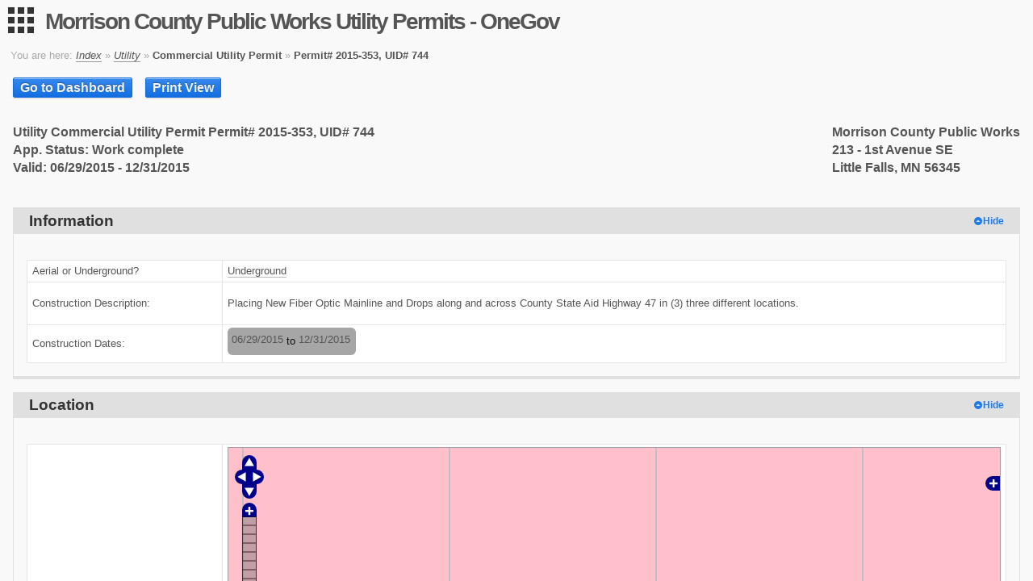

--- FILE ---
content_type: text/html; charset=UTF-8
request_url: https://epermit.co.morrison.mn.us/view.php?id=744
body_size: 43614
content:
<!DOCTYPE html>
<html class="" lang="en">
<head>
<title>Morrison County Public Works Utility Permits - OneGov</title>
<meta charset="UTF-8">
<meta http-equiv="X-UA-Compatible" content="IE=Edge">
<meta name="viewport" content="width=device-width, initial-scale=1">
<meta name="viewport" content="width=device-width, initial-scale=1">
<!-- STYLE normalize -->
<link rel="stylesheet" href="/core/style/normalize.css?1761916076">
<!-- STYLE base -->
<link rel="stylesheet" href="/core/style/base.css?1761916075">
<!-- STYLE alert -->
<link rel="stylesheet" href="/core/style/alert.css?1761916075">
<!-- STYLE button -->
<link rel="stylesheet" href="/core/style/button.css?1761916076">
<!-- STYLE box -->
<link rel="stylesheet" href="/core/style/box.css?1761916076">
<!-- STYLE table -->
<link rel="stylesheet" href="/core/style/table.css?1761916076">
<!-- STYLE form -->
<link rel="stylesheet" href="/core/style/form.css?1761916076">
<!-- STYLE loading -->
<link rel="stylesheet" href="/core/style/loading.css?1761916076">
<!-- STYLE pager -->
<link rel="stylesheet" href="/core/style/pager.css?1761916076">
<!-- STYLE icons -->
<link rel="stylesheet" href="/core/page/style/page.icon.css?1761916075">
<!-- STYLE conditional -->
<link rel="stylesheet" href="/core/style/menu.css?1761916076">

<!-- STYLE theme -->
<link rel="stylesheet" href="/core/page/style/themes/modern.css?1761916075">
<!-- STYLE material-icons -->
<link rel="stylesheet" href="https://cdn.jsdelivr.net/npm/@mdi/font@6.9.96/css/materialdesignicons.min.css">
<!-- STYLE mod_invoice -->
<style>
table.mod_invoice {
	border-collapse: collapse;
	border-spacing: 0;
	width: 100%;
}
table.mod_invoice th {
	padding: 2px 6px;
	vertical-align: top;
}
table.mod_invoice td {
	padding: 2px 6px;
	vertical-align: top;
}
table.mod_invoice td.nopad {
	border: 0;
	padding: 0;
}
table.mod_invoice tr.admin_line td {
	background-color: #def3bd;
}
table.mod_invoice td.line_apply {
	text-align: center;
}
table.mod_invoice td.line_amount {
	text-align: right;
}
table.mod_invoice td.line_quantity {
	text-align: right;
}
table.mod_invoice td.line_total {
	text-align: right;
}
table.mod_invoice tr.total td {
	font-weight: bold;
	text-align: right;
}
table.mod_invoice .name {
	white-space: nowrap;
	font-weight: bold;
}
table.mod_invoice .readonly {
	background-color: silver;
}
table.mod_invoice .quantity_extra {
	font-size: 0.8em;
}
table.mod_invoice .instructions {
	margin: 0;
}
table.mod_invoice table.mod_payment {
	width: 100%;
	border-collapse: collapse;
}
table.mod_invoice span.charge_date {
	font-size: 0.9em;
}
div.mod_invoice_auto_choose {
	font-weight: bold;
	border: 1px dashed #ddd;
	padding: 2px;
	margin-bottom: 2px;
}
th.min_width, td.min_width {
	width: 1%;
	white-space: nowrap;
}
th.no_wrap, td.no_wrap {
	white-space: nowrap;
}
</style>
<!-- STYLE Forms_Input_Class -->
<link rel="stylesheet" type="text/css" href="/core/forms/forms.css?1761916075">
<!-- STYLE EventBlock -->
<link href="/css/event.block.css?1758573793" type="text/css" rel="stylesheet" />
<!-- STYLE Forms_Date_Class -->
<link rel="stylesheet" type="text/css" href="/core/forms/date.css?1761916075">
<!-- STYLE jQuery UI Full -->
<link media="all" rel="stylesheet" type="text/css" href="/core/jquery/ui-1.12.1/jquery-ui.min.css?1761916075">
<!-- STYLE jQuery UI Theme -->
<link media="all" rel="stylesheet" type="text/css" href="/core/jquery/ui-1.12.1/ui-lightness/jquery-ui.theme.min.css?1761916075">
<!-- STYLE Customizer API Report -->
<link rel="stylesheet" type="text/css" href="/core/customizer/api/report.css?1761253908">
<!-- STYLE OpenLayers -->
<link rel="stylesheet" type="text/css" media="all" href="/core/openLayers/2.13.1/theme/default/style.css?1761916075" /><link rel="stylesheet" type="text/css" media="print" href="/core/openLayers/print.css" />
<!-- STYLE Customizer API Map -->
<link media="all" rel="stylesheet" type="text/css" href="/core/customizer/api/map.css?1761253908">
<!-- STYLE page-alert -->
<link rel="stylesheet" href="/core/style/alert.css?1761916075">
<!-- STYLE custeditable -->
<link href="/core/customizer/style/custeditable.css?1761253908" type="text/css" rel="stylesheet">
<!-- STYLE Forms_Group_Class -->
<link rel="stylesheet" type="text/css" href="/core/forms/collapseList.css?1761916075">
<!-- STYLE ContactBlock_Class -->
<style>
table.contact_block {
	display: inline-block;
	width: auto;
	background-color: #eee;
	padding: 4px;
	border-radius: 6px;
}
table.contact_block tr td {
	background-color: #eee;
	vertical-align: top;
	padding: 1px 3px 1px 1px;
}
table.contact_block tr td.options {
	text-align:center;
	font-size: 0.8em;
}
table.contact_block tr td.smaller {
	font-size: 0.8em;
}
table.contact_block tr td.smaller span.forms_label_required {
	text-decoration: underline;
}
table.contact_block tr td.smaller span.forms_required_marker {
	display: none;
}
table.contact_block tr td.address {
	padding: 0 0 0 4px;
}
table.contact_block tr td.address table.address_block {
	background-color: #ddd;
}
table.contact_block tr td.address table.address_block tr td {
	background-color: #ddd;
}
</style>
<!-- STYLE Forms_PhoneBlock_Class -->
<link rel="stylesheet" type="text/css" href="/core/forms/phone.block.css?1761916075">
<!-- STYLE Forms_AddressBlock_Class -->
<link rel="stylesheet" type="text/css" href="/core/forms/address.block.css?1761916075">
<!-- STYLE AddressBlock_Class -->
<style>
table.address_block {
	display: inline-block;
	width: auto;
	background-color: #eee;
	padding: 4px;
	border-radius: 6px;
}
table.address_block tr td {
	background-color: #eee;
	vertical-align: top;
	padding: 1px 3px 1px 1px;
}
table.address_block tr td.smaller {
	font-size: 0.8em;
}
table.address_block tr td.smaller span.forms_label_required {
	text-decoration: underline;
}
table.address_block tr td.smaller span.forms_required_marker {
	display: none;
}
</style>
<!-- STYLE AppForm -->
<link href="/css/application.css?1758573793" type="text/css" rel="stylesheet" />
<!-- STYLE AppFormReadonly -->
<link href="/css/application.readonly.css?1758573793" type="text/css" rel="stylesheet" />
<!-- STYLE view -->
<link rel="stylesheet" type="text/css" href="/css/view.css?1758573793" />
<!-- STYLE view_print -->
<link rel="stylesheet" type="text/css" href="/css/view.print.css?1758573793" media="print" />

</head>
<body class="theme-modern">
<div class="menu-wrap no-print">
	
	<nav class="user-menu">
		<i class="icon-user"></i><h4><a id="userProfile" title="User profile" href="/admst/user.php?userid=">Guest</a></h4><div><a href="/core/login.php?rurl0=%2Fview.php%3Fid%3D744">Log in</a></div>
	</nav>
	<nav class="menu-wrapper menu-panel">
	<a class="anchor" href="#EndMenu">Skip Navigation</a>
	<ul class="menu" id="MainMenu">
		<li class="menu__controls">
			<a href="javascript:var z;" class="expand-all-menus">Expand All</a> |
			<a href="javascript:var z;" class="collapse-all-menus">Collapse All</a>
		</li>
<li>
	<a href="#" class="menu__base-link" onclick="menu.toggleMenu(this)">
		Applications
		<span class="menu__icon icon-plus-circle"></span>
	</a>
	<ul class="menu__base-menu">
<li><a href="/index.php">&nbsp;-- Index --</a></li>
<li><a href="/dashboard.php?permit=2">&nbsp;Permit Registration</a></li>
<li><a href="/dashboard.php?permit=1">&nbsp;Utility</a></li>

	</ul>
</li>
<li>
	<a href="#" class="menu__base-link" onclick="menu.toggleMenu(this)">
		User
		<span class="menu__icon icon-plus-circle"></span>
	</a>
	<ul class="menu__base-menu">
<li><a href="/core/login.php?rurl0=%2Fview.php%3Fid%3D744">&nbsp;Log in</a></li>
<li><a href="/account/signup">&nbsp;Sign up</a></li>

	</ul>
</li>
<li>
	<a href="#" class="menu__base-link" onclick="menu.toggleMenu(this)">
		Help
		<span class="menu__icon icon-plus-circle"></span>
	</a>
	<ul class="menu__base-menu">
<li><a href="https://rtvision.atlassian.net/wiki/spaces/OPU/pages/2822930435/FAQ" target="_blank">&nbsp;FAQ</a></li>

	</ul>
</li>
	</ul>
	<a class="anchor" name="EndMenu"></a>
</nav>
</div>
<button type="button" class="menu-button hidden mdi mdi-apps"></button>
<div class="page-overlay"></div>
<div id="container" class="page">
	<div class="content">
		<header class="page-header">
			<h1 class="page-title"><a href="/">Morrison County Public Works Utility Permits - OneGov</a></h1>
			
		</header>
		<div class="page-banner"></div>
		
		<div class="breadcrumbs no-print noPrint">
<span>You are here: </span>
<i><a href="/">Index</a></i> &raquo; <i><a href="/dashboard.php?permit=1">Utility</a></i> &raquo; <b>Commercial Utility Permit</b> &raquo; <b>Permit# 2015-353, UID# 744</b>
</div>
		
		
		<div class="alert alert--warning browser-feature-warning" style="display:none">
			<i class="icon-warning"></i>
			The browser you are using is not supported. Please use a current version of Firefox, Chrome, Edge, Safari, or Opera.
		</div>
		
		<main id="main" class="page-main">
			<div class="permit-view-header no-print">
	<div> <a class="button button--primary" href="/dashboard.php?permit=1">Go to Dashboard</a></div>


	<div><a class="button button--primary" href="/view.php?id=744&viewOnly=1" id="print_link">Print View</a></div>
</div>
<div class="permit-view-content">

<div style="font-weight:bold"><span style="float:left;white-space:nowrap">Utility Commercial Utility Permit Permit# 2015-353, UID# 744<br>App. Status: Work complete <br>Valid: 06/29/2015 - 12/31/2015</span><span style="float:right;white-space:nowrap">Morrison County Public Works<br>213 - 1st Avenue SE<br>Little Falls, MN 56345</span></div><div style="clear:both">&nbsp;</div>
<div class="box sectionDiv">
	<h3 class="box__title"><div>Information</div></h3>
	<div class="box__content">
<div class="hideShow show"><table class="section table table--bordered"><tbody><tr><td class="label"><span class="field_label">Aerial or Underground?</span></td>
<td><span class="opt" selected="selected">Underground</span></td>
</tr>
<tr><td class="label"><span class="field_label">Construction Description:</span></td>
<td><pre>Placing New Fiber Optic Mainline and Drops along and across County State Aid Highway 47 in (3) three different locations.</pre></td>
</tr>
<tr><td class="label"><span class="field_label">Construction Dates:</span></td>
<td><table class="event_block forms_readonly" readonly="readonly"><tbody><tr><td><span class="dt"><span>06/29/2015</span></span><span class="to">to</span><span class="dt"><span>12/31/2015</span></span></td></tr></tbody></table></td>
</tr>
</tbody></table>
</div>
	</div>
</div>
<div class="box sectionDiv">
	<h3 class="box__title"><div>Location</div></h3>
	<div class="box__content">
<div class="hideShow show"><table class="section table table--bordered"><tbody><tr><td class="label"><span class="field_label">Map:</span></td>
<td><div id="custom_location" style="min-width:400px">
<div id="custom_location_map" data-jsonfield="fld_9"><div id="api_map_info_dialog" title="Feature Info" style="display:none"></div><div id="api_map_address_dialog" title="Address Search" style="display:none">
<input type="text" id="api_map_address_text" style="width:310px" onkeypress="API_Map.AddressTextKeypress(event)">
<button type="button" class="button button--primary" onclick="API_Map.AddressSearch()">Go</button>
<table id="api_map_address_result_table" style="display:none">
<thead><tr><th id="api_map_address_result_header"></th></tr></thead>
<tbody id="api_map_address_result"></tbody>
</table>
</div>
<div class="api_map_wrapper" data-hookid="1">
<div class="api_map" id="api_map" style="height:400px;width:600px"></div>

</div></div>
<input type="hidden" name="fld_9" id="fld_9" value="{&#34;type&#34;:&#34;MultiLineString&#34;,&#34;coordinates&#34;:[[[-94.164883461,46.070850088],[-94.164920369,46.070484322],[-94.165386214,46.070484322],[-94.173650852,46.070501442]],[[-94.18718453,46.070770482],[-94.187429792,46.070770482],[-94.193309193,46.070710935],[-94.207555716,46.070622065],[-94.208107607,46.070613579],[-94.208095377,46.070758278]],[[-94.208138075,46.07061544],[-94.215384546,46.070513317],[-94.228663628,46.070325892],[-94.228675858,46.069977093],[-94.229105011,46.069968608],[-94.238075139,46.06968427],[-94.2386148,46.069650179],[-94.24893873,46.069673403],[-94.265270607,46.069774785],[-94.272419231,46.069783569],[-94.275827996,46.069826145],[-94.290444101,46.069834928]],[[-94.275376088,46.06981528],[-94.275376088,46.070155446]]]}" readonly="readonly" class="forms_readonly">
</div></td>
</tr>
<tr><td class="label"><span class="field_label">Site(s):</span></td>
<td><input type="hidden" name="custeditable_workpimlocation1_row_count" id="custeditable_workpimlocation1_row_count" value="3">
<table class="cust-editable" data-nam="custeditable_workpimlocation1"><thead id="custeditable_workpimlocation1_header"><tr><th></th></tr></thead><tbody id="custeditable_workpimlocation1_rows"><tr id="custeditable_workpimlocation1_row_0"><td><input type="hidden" name="custeditable_workpimlocation1_json[]" value="{&#34;record_id&#34;:431,&#34;changed&#34;:false,&#34;delete&#34;:false,&#34;values&#34;:{},&#34;display&#34;:{},&#34;errors&#34;:{}}" /></td></tr><tr id="custeditable_workpimlocation1_row_1"><td><input type="hidden" name="custeditable_workpimlocation1_json[]" value="{&#34;record_id&#34;:432,&#34;changed&#34;:false,&#34;delete&#34;:false,&#34;values&#34;:{},&#34;display&#34;:{},&#34;errors&#34;:{}}" /></td></tr><tr id="custeditable_workpimlocation1_row_2"><td><input type="hidden" name="custeditable_workpimlocation1_json[]" value="{&#34;record_id&#34;:433,&#34;changed&#34;:false,&#34;delete&#34;:false,&#34;values&#34;:{},&#34;display&#34;:{},&#34;errors&#34;:{}}" /></td></tr><tr><td id="validation_error" colspan="1" style="color:red;"></td></tr></tbody></table></td>
</tr>
</tbody></table>
</div>
	</div>
</div>
<div class="box sectionDiv">
	<h3 class="box__title"><div>Underground</div></h3>
	<div class="box__content">
<div class="hideShow show"><table class="section table table--bordered"><tbody><tr><td class="label"><span class="field_label">Underground type:</span></td>
<td><div class="cb" checked="checked">Plow<br></div><div class="cb" checked="checked">-- Other --: Trenching and Directional Bore<br></div></td>
</tr>
<tr><td class="label"><span class="field_label">Conduit/casing type:</span></td>
<td><div class="cb" checked="checked">HDPE<br></div></td>
</tr>
<tr><td class="label"><span class="field_label">Method of installation:</span></td>
<td><span class="opt" selected="selected">Boring</span></td>
</tr>
<tr><td class="label"><span class="field_label">Conductors:</span></td>
<td><span>BFO 24,48 &#38; 72</span></td>
</tr>
<tr><td class="label"><span class="field_label">Conductor size:</span></td>
<td><span>50 Microns</span></td>
</tr>
<tr><td class="label"><span class="field_label">Trench Width:</span></td>
<td><span>36&#34;</span></td>
</tr>
<tr><td class="label"><span class="field_label">Depth:</span></td>
<td><span>36&#34; Minimum</span></td>
</tr>
<tr><td class="label"><span class="field_label">Voltage:</span></td>
<td><span>N/A</span></td>
</tr>
</tbody></table>
</div>
	</div>
</div>
<div class="box sectionDiv">
	<h3 class="box__title"><div>Sketch / Site Plan</div></h3>
	<div class="box__content">
<div class="hideShow show"><table class="section table table--bordered"><tbody><tr><td class="label"><span class="field_label">Upload sketch:</span></td>
<td><input type="hidden" name="fld_0_counter" value="3" readonly="readonly" /><ul style="list-style-type: none;border: 1px dashed black;width: 500px;" readonly="readonly" style="display: inline-block;"><li style="padding: 2px;">File 1: <a target="_blank" class="file" href="/app_files/downloads/744/27/468/CSAH_47-1.pdf" title="Download CSAH_47-1.pdf"><img src="/core/images/bg.download.gif">&nbsp;CSAH_47-1.pdf</a></li><li style="padding: 2px;">File 2: <a target="_blank" class="file" href="/app_files/downloads/744/27/469/CSAH_47-2.pdf" title="Download CSAH_47-2.pdf"><img src="/core/images/bg.download.gif">&nbsp;CSAH_47-2.pdf</a></li><li style="padding: 2px;">File 3: <a target="_blank" class="file" href="/app_files/downloads/744/27/470/CSAH_47-3.pdf" title="Download CSAH_47-3.pdf"><img src="/core/images/bg.download.gif">&nbsp;CSAH_47-3.pdf</a></li></ul></td>
</tr>
</tbody></table>
</div>
	</div>
</div>
<div class="box sectionDiv">
	<h3 class="box__title"><div>Applicant</div></h3>
	<div class="box__content">
<div class="hideShow show"><table class="section table table--bordered"><tbody><tr><td class="label"><span class="field_label">Applicant name:</span></td>
<td><input type="hidden" name="fld_28[contactId]" value="632" readonly="readonly" /><table class="contact_block forms_readonly" readonly="readonly"><tr><td colspan="2" class="smaller"><span class="field_label">Name:</span></td></tr><tr><td colspan="2"><span>Eddie Dolezal</span></td></tr>
<tr><td colspan="2" class="smaller"><span class="field_label">Company name:</span></td></tr><tr><td colspan="2"><span>Consolidated Telephone Company</span></td></tr>
<tr><td colspan="2" class="smaller"><span class="field_label">Title:</span></td></tr><tr><td colspan="2"><span>Assistant Network Engineer</span></td></tr>
<tr><td class="smaller"><span class="field_label">Phone:</span></td><td class="smaller"></td></tr><tr><td><table  cellspacing="0" cellpadding="0" border="0" class="forms_phone" readonly="readonly"><tr><td>(<span>218</span></td><td>)&nbsp;<span>232</span></td><td>&nbsp;-&nbsp;<span>3924</span></td><td></td></tr></table></td><td></td></tr><tr><td colspan="2" class="smaller"><span class="field_label">Additional Email Notification:</span></td></tr><tr><td colspan="2"><span>edolezal@ctctelcom.net</span></td></tr><tr><td colspan="2" class="smaller"><span class="field_label">Company address:</span></td></tr><tr><td colspan="2" class="address"><table class="address_block" cellspacing="0" cellpadding="0" border="0" lineCount="2" readonly="readonly">
<tbody>
	<tr>
		<td colspan="4"><span>1102 Madison Street</span></td>
	</tr>
</tbody><tbody>
	<tr>
		<td colspan="4"><span></span></td>
	</tr>
</tbody>
	<tr>
		<td><span>Brainerd</span></td>
		<td><span>MN</span></td>
		<td><span>56401</span></td>
		<td><span></span></td>
	</tr>
</tbody>
</table></td></tr></table></td>
</tr>
</tbody></table>
</div>
	</div>
</div>
<div class="box sectionDiv">
	<h3 class="box__title"><div>Contractor</div></h3>
	<div class="box__content">
<div class="hideShow show"><table class="section table table--bordered"><tbody><tr><td class="label"><span class="field_label">Contractor name:</span></td>
<td><input type="hidden" name="fld_29[contactId]" value="1250" readonly="readonly" /><table class="contact_block forms_readonly" readonly="readonly"><tr><td colspan="2" class="smaller"><span class="field_label">Name:</span></td></tr><tr><td colspan="2"><span>Unknown at this Time</span></td></tr>
<tr><td colspan="2" class="address"></td></tr></table></td>
</tr>
</tbody></table>
</div>
	</div>
</div>
<div class="box sectionDiv pageBreakAuto">
	<h3 class="box__title"><div>Terms</div></h3>
	<div class="box__content">
<div class="hideShow show"><tr><td><div class="application_terms"><span>Definitions</span><ul><li class="odd"><p>UTILITY. Under this order "Utility" shall mean and include all privately, publicly or co-operatively owned communication lines and facilities, any systems, lines and facilities for the distribution and transmission of electrical energy, oil, gas, water, sewer, steam and other pipe lines, railways, ditches, lumes or other structures which under the laws of this State or the Ordinance of any County or City may be constructed, placed or maintained across, along or on County Highway Right-of-Way. Dependent upon the meaning intended in the context, "utility" shall also mean the Utility Company, inclusive of any wholly owned subsidiary.</p>
</li></ul></div></td></tr>
<tr><td><div class="application_terms"><span>General</span><ul><li class="odd"><p>The applicant in carrying on any and all of the work herein above mentioned or referred to in its application and in the Permit isssued herefore, shall strictly conform to the terms of such Permit, and the  regulations of the Board of County Commissioners, as set forth herein together with the Special Provisions, all of which are made a part hereof.  The applicant specifically agrees to be bound hereby.  The applicant shall also comply with the regulations of all other governmental agencies for the protection of the public.  The work shall be accomplished in a manner that will not be detrimental to the highway and that will safeguard the public.							</p>
<ol>
<li><p>Except as otherwise permitted, utility construction and relocation on County Highway Right-of-Way shall not be commenced until an application for a Permit has been made and such Permit granted.  The Permit sketch shall show the location of the proposed utility with reference to County Highway Centerline.  A copy of the sketch shall be provided for each copy of such Permit.</p>
</li>
<li><p>Burning or disking operations and/or the use of chemicals to control or kill trees, brush and other vegetation is prohibited without prior approval from the County Highway Engineer.</p>
</li>
<li><p>All waterways and lines of drainage shall remain operative.</p>
</li>
<li><p>Wherever topsoil and sod are disturbed they shall be replaced and maintained satisfactorily until the turf is established.</p>
</li>
<li><p>The utility facility and installations shall not interfere with any existing utility facilities on the County Highway Right-of-Way.</p>
</li>
<li><p>When necessary, barricades, warning devices and flagmen shall be provided by the Utility during all phases of their construction and maintenance operations on County Highway Right-of-Way.</p>
</li>
<li><p>At the time of construction of the utility and at the times of subsequent maintenance, prior approval shall be obtained from the County Highway Engineer for the cutting and trimming of trees within the County Highway Right-of-Way.  Whenever trees are cut the resulting stumps shall be removed unless otherwise provided in the Special Provisions of the Permit.  Any holes caused by stump removal shall be backfilled, the area leveled and all materials associated therewith disposed of outside the County Highway Right-of-Way.  The Utility shall advise the County Highway Engineer at least 48 hours in advance of its intent to start clearing and grubbing operations so that proper supervision can be provided.</p>
</li>
<li><p>The Utility shall notify the County Highway Engineer of its intent to perform service and maintenance operations which will interfere with the flow of traffic on County Highways, and shall obtain his approval prior to performing such operations.  However, the company may perform service and maintenance operations on County Highways including opening and disturbing the surface of the right-of-way without prior approval in those instances where an emergency exists that is dangerous to the life or safety of the public and which requires immediate repair.  The Utility shall take all necessary and reasonable safety measures to protect the traveling public and shall notify the County Highway Engineer at the earliest possible moment.</p>
</li>
<li><p>If at any time Morrison County, acting through its Board of County Commissioners, shall deem it necessary to make any improvements or changes on all or any part of the Right-of-Way of the County Highway which affect a utility located on County Highway Right-of-Way, then and in such event, the owner of the Utility shall within 15 days after written notice from the Board of County Commissioners, or its authorized agent, proceed to alter, change, vacate or remove said Utility from the County Highway Right-of-Way so as to conform to said County Highway changes and as directed by the Board of County Commissioners, such work shall be done without any cost whatsoever to Morrison County and shall be completed within the date specified in said written notice.  The Utility shall assume all liability and save Morrison County harmless from any and all claims of damage of any nature whatsoever occasioned by reason of not having removed said Utility within the time specified in said notice.</p>
</li>
<li><p>The Utility shall assume all liability for, and save the County, its agents and employees, harmless from any and all claims for damages, actions or causes of action arising out of the work to be done herein and the continuing uses by the Utility, including but not limited to the placing, constructing, reconstructing, maintaining and using of said utility under this application and Permit.</p>
</li>
<li><p>The Board of Commissioners may required the Utility, or its contractor, to furnish a deposit in the form of a certified check, a surety bond or corporate undertaking, in favor of the Board of County Commissioners of Morrison County, for any expense incurred by the County in the repairing of damage to any portion of the County Highway Right-of-Way caused by work performed under a Permit, including any out of the ordinary engineering supervision and inspection expense provided by the County.  In those instances wherein a deposit is required, the amount of the deposit shall be specified in the Special Provisions of the Permit.  If a check is furnished, any monies remaining over and above such expense shall be returned to the applicant.</p>
</li>
<li><p>The Permit as issued does not in any way imply an easement on private property.</p>
</li>
<li><p>The installation shall be made in conformity with all applicable laws, regulations and codes covering said installations.  All installations shall be made in conformity with regulations of governmental agencies for the protection of the public.</p>
</li>
<li><p>Upon completion of an installation, the Utility shall restore the County Highway Right-of-Way to its original condition.  The Utility shall then notify the Office of the County Highway Engineer of the completion of the work so that inspection can be made to determine its acceptability.</p>
</li>
</ol>
</li></ul></div></td></tr>
<tr><td><div class="application_terms"><span>Special Provisions</span><ul><li class="odd"><ol>
<li>The Utility Company shall assume all liability for, and save the County, its agents and employees harmless from any and all claims for damages, actions or causes of action arising out of the work to be done and the continuing uses by the Utility Company, including but not limited to the placing, constructing, maintaining and using of said Utility Company under this application and Permit.</li>
<li>The installation shall be made in conformity with all applicable laws, regulations and codes covering said installation.  All installations shall be made in conformity with regulations of governmental agencies for the protection of the public.</li>
<li>Wherever topsoil and sod are disturbed they shall be replaced and maintained until the turf is established.</li>
<li>The Utility Company facility and installation shall not interfere with any existing utility facilities on the county highway right-of-way.</li>
<li>Necessary barricades, warning devices and flagman shall be provided by the Utility Company during all phases of their construction and maintenance operations on county highway right-of-way.</li>
<li>Upon completion of an installation, the Utility Company shall restore the county highway right-of-way to its original condition, the Utility Company shall then notify the Office of the County Highway Engineer of the completion of the work so that inspection can be made to determine its acceptability.</li>
</ol>
</li></ul></div></td></tr>
<tr><td><div class="application_terms"><span>Underground</span><ul><li class="odd"><ol>
<li>All crossings of the roadbeds of the County Highways shall be made by boring inside a casing or carrier pipe, or by jacking, unless this procedure is modified in the Special Provisions of the Permit.  The auger shall not lead the causing or carrier pipe by more than one inch.  Open trenching shall be restricted to the area from five feet beyond the shoulder to the Right-of-Way line except as modified in the Special Provisions of the Permit.</li>
<li>When pipes with bells or flanges are installed, the crossings of the roadbeds of the County Highway shall be made by boring inside a conduit as provided in paragraph 1 of this section or jacking a conduit of sufficient diameter to permit threading the carrier pipe through it.</li>
<li>All voids caused by jacking or boring shall be filled by pressure grouting.  The group material shall consist of a sand-cement slurry of at least two sacks of cement per cubic yard and a minimum of water to assure satisfactory placement.</li>
<li>The underground utilities shall be so installed as virtually to preclude any necessity for disturbing the roadbeds to perform maintenance operations.</li>
<li>Underground installations shall be accomplished without damaging or destroying the principal root structure of specimen trees.</li>
</ol>
</li></ul></div></td></tr>
</div>
	</div>
</div>
<div class="box sectionDiv">
	<h3 class="box__title"><div>Invoice #242 (05/01/2015)</div></h3>
	<div class="box__content">
<div class="hideShow show"><table class="section table table--bordered"><tbody><tr><table class="mod_invoice table table--bordered" id="invoice_242" data-auto="0">
<thead>
<tr>
	
	<th>Charge</th>
	<th>Cost</th>
	<th>Quantity</th>
	<th>Total</th>
	
</tr>
</thead><tr style="display:none">
	<th colspan="4" class="right">Non-Taxable</th>
</tr><tr class="line fee_line">
	
	<td class="line_label"><label class="name" for="fee_apply_1">Application Fee</label><span class="charge_date"> added 04/30/2015 4:17 PM</span><p class="instructions">Application Fee</p></td>
	<td class="line_amount">$45.00</td>
	<td class="line_quantity"> x 1</td>
	<td class="line_total">$45.00</td>
	
</tr><tr class="line fee_line">
	
	<td class="line_label"><label class="name" for="fee_apply_2">Trenching Fee</label><span class="charge_date"> added 05/01/2015 8:12 AM</span><p class="instructions">Per foot of trench</p></td>
	<td class="line_amount">$0.05</td>
	<td class="line_quantity"> x 17,550</td>
	<td class="line_total">$877.50</td>
	
</tr><tr class="total" style="display:none">
	<td colspan="3">Subtotal</td>
	<td class="section_total">
		$<span class="section_pretax" id="section_pretax_-1">922.50</span>
		<span style="display:none" id="section_percent_-1">0</span>
	</td>
</tr><tr>
	<th colspan="4" class="left">Grand Total</th>
</tr><tr class="total">
	<td colspan="3">Total</td>
	<td>$<span id="grand_pretax">922.50</span></td>
</tr><tr class="total"><td colspan="3">Payment 05/29/2015</td><td>$922.50</td></tr><tr class="total"><td colspan="3">Due</td><td>$0.00</td></tr></table><div class="no-print"><b>Action:</b>&nbsp;<a class="blue" href="/invoice.php?action=print&app=744&id=242">Print</a>&nbsp;&nbsp;</div></tr>
</tbody></table>
</div>
	</div>
</div>
<div id="approval-results"></div>
<div class="box ">
	<h3 class="box__title"><div><span id="approvals">Approvals</span></div></h3>
	<div class="box__content">
<div class="hideShow show"><table class="table table--bordered"><tr><th>Approval</th><th>Signature</th><th class="noPrint">Options</th></tr><tr><td valign="top">Applicant</td><td>Eddie M. Dolezal - 04/30/2015 4:16 PM<br><span style="font-size: 8pt; font-family: courier; padding: 0px; margin: 0px; line-height: 8pt;" title="This digital signature may not be verified since the permit contained information incompatible with the current version of program.">84b1543481d70b9c07be33ba30a4e3a0<br>d4d2885b56aacf75ffd8e312e78c08e3</span></td><td class="noPrint">&nbsp;</td></tr>
<tr><td valign="top">#1 Engineering</td><td class="signaturecell">Tom P. Daniels - 05/01/2015 8:11 AM<br><span style="font-size: 8pt; font-family: courier; padding: 0px; margin: 0px; line-height: 8pt;" title="This digital signature may not be verified since the permit contained information incompatible with the current version of program.">4848f6105bed9e6078af6abd102ccd35<br>131d60f921b8a3fe758b7029f25dc6cc</span></td><td class="noPrint">&nbsp;</td></tr>
<tr><td valign="top">#1 Maintenance</td><td class="signaturecell">John j. Kostreba - 05/01/2015 10:19 AM<br><span style="font-size: 8pt; font-family: courier; padding: 0px; margin: 0px; line-height: 8pt;" title="This digital signature may not be verified since the permit contained information incompatible with the current version of program.">ce85d05f424c3b91ee625bb81a66db37<br>e5ed02f4266e0722991168913e7dcfe9</span></td><td class="noPrint">&nbsp;</td></tr>
</table><div class="notice noPrint">Permit has been approved. All signatures have been obtained.</div>
</div>
	</div>
</div>

</div>

		</main>
		
		<footer class="page-footer">
<div class="powered-by no-print">
	Powered by<br>
	<a class="rtvision_logo" target="_blank" href="http://www.rtvision.com" title="RTVision">
		<img src="/core/images/RTV-Logo.svg" alt="RTVision logo" />
	</a>
</div>
</footer>
	</div> <!-- content -->
	<div class="modal-container">
		
	</div><!-- modal-container -->
</div> <!-- page -->
<!-- SCRIPT feature-check -->
<script src="/core/scripts/feature-check.js?1761916075"></script>
<!-- SCRIPT Forms_Input_Class -->
<script type="text/javascript" src="/core/forms/input.js?1761916075"></script>
<!-- SCRIPT EventBlock -->
<script src="/js/event.block.js?1758573793" type="text/javascript"></script>
<!-- SCRIPT Forms_Date_Class -->
<script type="text/javascript" src="/core/forms/date.js?1761916075"></script>
<!-- SCRIPT jQuery -->
<script src="/core/jquery/1.8.2/jquery.min.js?1761916075"></script>
<!-- SCRIPT jQuery UI Full -->
<script src="/core/jquery/ui-1.12.1/jquery-ui.min.js?1761916075"></script>
<!-- SCRIPT jQuery UI Extension Touch Punch -->
<script src="/core/jquery/ext/jquery.ui.touch-punch.min.js?1761916075"></script>
<!-- SCRIPT Customizer API Base -->
<script src="/core/customizer/api/api.js?1761253908" id="cust_api_script" data-path="/work/api/"></script>
<!-- SCRIPT Customizer API Report -->
<script src="/core/customizer/api/report.js?1761253908"></script>
<!-- SCRIPT Proj4js -->
<script src="/core/openLayers/proj4.js?1761916075"></script>
<!-- SCRIPT OpenLayers -->
<script src="/core/openLayers/2.13.1/OpenLayers.js?1761916075"></script><script src="/core/customizer/api/ol.enhanced.js"></script>
<!-- SCRIPT GeoCode -->
<script src="/core/scripts/geocode.js?1761916075"></script>
<!-- SCRIPT Customizer API Map -->
<script src="/core/customizer/api/map.js?1761253908"></script>
<!-- SCRIPT Customizer API Report Hook ID 1 for work::other::MAP -->
<script>
API.hooks.work_other = new APIHook({
	id: 1,
	userId: 0,
	qualifiers: {"1":"work","2":"other"},
	currentReportId: null
});
</script>
<script>
//BEGIN
API_Map.heightCalc = 0;
API_Map.weightedAverageTimer = 15;
API_Map.minResolution = 0.463328;
API_Map.maxResolution = 305.000000;
API_Map.zoomOnFinish = false;
API_Map.position.offsetZ = -6.710000;

API_Map.SetProjection('main', {"name":"WSM","idx":"wsm","destSR":3857,"epsgSR":"3857","esriSR":"3857","wkt":"PROJCS[\"WGS 84 \/ Pseudo-Mercator\",GEOGCS[\"WGS 84\",DATUM[\"WGS_1984\",SPHEROID[\"WGS 84\",6378137,298.257223563,AUTHORITY[\"EPSG\",\"7030\"]],AUTHORITY[\"EPSG\",\"6326\"]],PRIMEM[\"Greenwich\",0,AUTHORITY[\"EPSG\",\"8901\"]],UNIT[\"degree\",0.0174532925199433,AUTHORITY[\"EPSG\",\"9122\"]],AUTHORITY[\"EPSG\",\"4326\"]],PROJECTION[\"Mercator_1SP\"],PARAMETER[\"central_meridian\",0],PARAMETER[\"scale_factor\",1],PARAMETER[\"false_easting\",0],PARAMETER[\"false_northing\",0],UNIT[\"metre\",1,AUTHORITY[\"EPSG\",\"9001\"]],AXIS[\"X\",EAST],AXIS[\"Y\",NORTH],EXTENSION[\"PROJ4\",\"+proj=merc +a=6378137 +b=6378137 +lat_ts=0.0 +lon_0=0.0 +x_0=0.0 +y_0=0 +k=1.0 +units=m +nadgrids=@null +wktext  +no_defs\"],AUTHORITY[\"EPSG\",\"3857\"]]","wkt_esri":"PROJCS[\"WGS_84_Pseudo_Mercator\",GEOGCS[\"GCS_WGS_1984\",DATUM[\"D_WGS_1984\",SPHEROID[\"WGS_1984\",6378137,298.257223563]],PRIMEM[\"Greenwich\",0],UNIT[\"Degree\",0.017453292519943295]],PROJECTION[\"Mercator\"],PARAMETER[\"central_meridian\",0],PARAMETER[\"false_easting\",0],PARAMETER[\"false_northing\",0],UNIT[\"Meter\",1],PARAMETER[\"standard_parallel_1\",0.0]]","wkt_ogc":"PROJCS[\"WGS 84 \/ Pseudo-Mercator\",GEOGCS[\"WGS 84\",DATUM[\"WGS_1984\",SPHEROID[\"WGS 84\",6378137,298.257223563,AUTHORITY[\"EPSG\",\"7030\"]],AUTHORITY[\"EPSG\",\"6326\"]],PRIMEM[\"Greenwich\",0,AUTHORITY[\"EPSG\",\"8901\"]],UNIT[\"degree\",0.0174532925199433,AUTHORITY[\"EPSG\",\"9122\"]],AUTHORITY[\"EPSG\",\"4326\"]],PROJECTION[\"Mercator_1SP\"],PARAMETER[\"central_meridian\",0],PARAMETER[\"scale_factor\",1],PARAMETER[\"false_easting\",0],PARAMETER[\"false_northing\",0],UNIT[\"metre\",1,AUTHORITY[\"EPSG\",\"9001\"]],AXIS[\"X\",EAST],AXIS[\"Y\",NORTH],EXTENSION[\"PROJ4\",\"+proj=merc +a=6378137 +b=6378137 +lat_ts=0.0 +lon_0=0.0 +x_0=0.0 +y_0=0 +k=1.0 +units=m +nadgrids=@null +wktext  +no_defs\"],AUTHORITY[\"EPSG\",\"3857\"]]","olProj":"EPSG:900913","displaySystemForMeasure":"metric","mousePositionOptions":{"id":"mousePos_wsm","prefix":"<span>WSM<\/span> X: ","separator":"m Y: ","suffix":"m","numDigits":2}});
API_Map.SetProjection('data', {"name":"GPS","idx":"gps","destSR":4326,"epsgSR":"4326","esriSR":"4326","wkt":"GEOGCS[\"WGS 84\",DATUM[\"WGS_1984\",SPHEROID[\"WGS 84\",6378137,298.257223563,AUTHORITY[\"EPSG\",\"7030\"]],AUTHORITY[\"EPSG\",\"6326\"]],PRIMEM[\"Greenwich\",0,AUTHORITY[\"EPSG\",\"8901\"]],UNIT[\"degree\",0.0174532925199433,AUTHORITY[\"EPSG\",\"9122\"]],AUTHORITY[\"EPSG\",\"4326\"]]","wkt_esri":"GEOGCS[\"GCS_WGS_1984\",DATUM[\"D_WGS_1984\",SPHEROID[\"WGS_1984\",6378137,298.257223563]],PRIMEM[\"Greenwich\",0],UNIT[\"Degree\",0.017453292519943295]]","wkt_ogc":"GEOGCS[\"WGS 84\",DATUM[\"WGS_1984\",SPHEROID[\"WGS 84\",6378137,298.257223563,AUTHORITY[\"EPSG\",\"7030\"]],AUTHORITY[\"EPSG\",\"6326\"]],PRIMEM[\"Greenwich\",0,AUTHORITY[\"EPSG\",\"8901\"]],UNIT[\"degree\",0.0174532925199433,AUTHORITY[\"EPSG\",\"9122\"]],AUTHORITY[\"EPSG\",\"4326\"]]","olProj":"EPSG:4326","displaySystemForMeasure":"geographic","mousePositionOptions":{"id":"mousePos_gps","prefix":"<span>GPS<\/span> Lon: ","separator":"&deg; Lat: ","suffix":"&deg;"}});
API_Map.SetProjection('show', {"name":"GPS","idx":"gps","destSR":4326,"epsgSR":"4326","esriSR":"4326","wkt":"GEOGCS[\"WGS 84\",DATUM[\"WGS_1984\",SPHEROID[\"WGS 84\",6378137,298.257223563,AUTHORITY[\"EPSG\",\"7030\"]],AUTHORITY[\"EPSG\",\"6326\"]],PRIMEM[\"Greenwich\",0,AUTHORITY[\"EPSG\",\"8901\"]],UNIT[\"degree\",0.0174532925199433,AUTHORITY[\"EPSG\",\"9122\"]],AUTHORITY[\"EPSG\",\"4326\"]]","wkt_esri":"GEOGCS[\"GCS_WGS_1984\",DATUM[\"D_WGS_1984\",SPHEROID[\"WGS_1984\",6378137,298.257223563]],PRIMEM[\"Greenwich\",0],UNIT[\"Degree\",0.017453292519943295]]","wkt_ogc":"GEOGCS[\"WGS 84\",DATUM[\"WGS_1984\",SPHEROID[\"WGS 84\",6378137,298.257223563,AUTHORITY[\"EPSG\",\"7030\"]],AUTHORITY[\"EPSG\",\"6326\"]],PRIMEM[\"Greenwich\",0,AUTHORITY[\"EPSG\",\"8901\"]],UNIT[\"degree\",0.0174532925199433,AUTHORITY[\"EPSG\",\"9122\"]],AUTHORITY[\"EPSG\",\"4326\"]]","olProj":"EPSG:4326","displaySystemForMeasure":"geographic","mousePositionOptions":{"id":"mousePos_gps","prefix":"<span>GPS<\/span> Lon: ","separator":"&deg; Lat: ","suffix":"&deg;"}});
API_Map.SetProjection('extent', {"name":"GPS","idx":"gps","destSR":4326,"epsgSR":"4326","esriSR":"4326","wkt":"GEOGCS[\"WGS 84\",DATUM[\"WGS_1984\",SPHEROID[\"WGS 84\",6378137,298.257223563,AUTHORITY[\"EPSG\",\"7030\"]],AUTHORITY[\"EPSG\",\"6326\"]],PRIMEM[\"Greenwich\",0,AUTHORITY[\"EPSG\",\"8901\"]],UNIT[\"degree\",0.0174532925199433,AUTHORITY[\"EPSG\",\"9122\"]],AUTHORITY[\"EPSG\",\"4326\"]]","wkt_esri":"GEOGCS[\"GCS_WGS_1984\",DATUM[\"D_WGS_1984\",SPHEROID[\"WGS_1984\",6378137,298.257223563]],PRIMEM[\"Greenwich\",0],UNIT[\"Degree\",0.017453292519943295]]","wkt_ogc":"GEOGCS[\"WGS 84\",DATUM[\"WGS_1984\",SPHEROID[\"WGS 84\",6378137,298.257223563,AUTHORITY[\"EPSG\",\"7030\"]],AUTHORITY[\"EPSG\",\"6326\"]],PRIMEM[\"Greenwich\",0,AUTHORITY[\"EPSG\",\"8901\"]],UNIT[\"degree\",0.0174532925199433,AUTHORITY[\"EPSG\",\"9122\"]],AUTHORITY[\"EPSG\",\"4326\"]]","olProj":"EPSG:4326","displaySystemForMeasure":"geographic","mousePositionOptions":{"id":"mousePos_gps","prefix":"<span>GPS<\/span> Lon: ","separator":"&deg; Lat: ","suffix":"&deg;"}});


API_Map.BeginOpenLayersMap();

//CONFIGURE

API_Map.SetExtent('max', {"xmin":"-96.4895","ymin":"45.67293","xmax":"-92.25152","ymax":"46.40883"});


API_Map.AddDrawStyle({"id":"currentPosition","name":"Position","stroke":true,"strokeColor":"#000000","strokeOpacity":0.5,"strokeWidth":2,"fill":false,"pointRadius":10,"graphicName":"cross","handler":"Point"});
API_Map.AddDrawStyle({"id":"offsetPosition","name":"Position (Offset)","stroke":true,"strokeColor":"#0000ee","strokeOpacity":0.5,"strokeWidth":2,"fill":false,"pointRadius":10,"graphicName":"cross","handler":"Point"});


var layers_array = [{"type":"XYZ","name":"MapBox Satellite: Layer","credit":"MapBox","isBase":true,"isVisible":false,"zIndex":0,"mapURI":"https:\/\/api.mapbox.com\/styles\/v1\/rtkevin\/cjpv92kic12hz2so6en63t3bl\/tiles\/256\/${z}\/${x}\/${y}?access_token=pk.eyJ1IjoicnRrZXZpbiIsImEiOiJjanA0ZzVzZHgwc2Y4M3NxcnRxbWh3c3dsIn0.4KBL_kN5SVX3puL3CnQANw"},{"type":"XYZ","name":"MapBox: Layer","credit":null,"isBase":true,"isVisible":false,"zIndex":-1,"mapURI":"https:\/\/api.mapbox.com\/styles\/v1\/rtkevin\/cjqmqmosj00ye2spmmzpuyphh\/tiles\/256\/${z}\/${x}\/${y}?access_token=pk.eyJ1IjoicnRrZXZpbiIsImEiOiJjanA0ZzVzZHgwc2Y4M3NxcnRxbWh3c3dsIn0.4KBL_kN5SVX3puL3CnQANw"}];
API_Map.AddLayers(layers_array);

//FINISH
API_Map.FinishOpenLayersMap();
</script>

<!-- SCRIPT CustomizerLocation -->
<script src="/js/customizer.location.js?1758573793" id="customizer_location_script" data-style="{&#34;id&#34;:&#34;custdrawstyle_N1&#34;,&#34;name&#34;:&#34;Default Readonly&#34;,&#34;stroke&#34;:true,&#34;fill&#34;:true}"></script>
<!-- SCRIPT core -->
<script src="/core/scripts/core.js" type="text/javascript"></script>
<!-- SCRIPT page-alert -->
<script src="/core/scripts/alert.js?1761916075"></script>
<!-- SCRIPT custeditable -->
<script src="/core/customizer/script/custeditable.js?1761253908" type="text/javascript"></script>
<!-- SCRIPT numbers.js -->
<script src="/core/scripts/numbers.js?1761916075" type="text/javascript"></script>
<!-- SCRIPT Forms_AddressBlock_Class -->
<script type="text/javascript" src="/core/forms/address.block.js?1761916075"></script>
<!-- SCRIPT print_control -->
<input type="hidden" id="option-print" value="">
<script>
var o_print = {
	get: function() {
		return document.getElementById('option-print');
	},
	add: function(id) {
		var t = o_print.get();
		if(t.value == '') {
			t.value = id;
		} else {
			t.value += ',' + id;
		}
	},
	rem: function(id) {
		var t = o_print.get();
		var v = t.value.split(',');
		var idx = v.indexOf(id);
		if(idx > -1) {
			v.splice(idx, 1);
			t.value = v.join(',');
		}
	},
	view: function() {
		var h = '/view.php?id=744&viewOnly=1&print=1';
		var t = o_print.get();
		if (t.value !== '') h += '&p=' + t.value;
		var d = document.getElementById('permit-content-div');
		if (d) {
			var x = parseFloat(d.style.fontSize);
			if (!isNaN(x)) {
				h += '&fontSize=' + x.toString();
			}
		}
		document.location.href = h;
	}
};
var l = document.getElementById('print_link');
if(l) l.href = 'javascript:o_print.view();';
</script>
<!-- SCRIPT classList -->
<script src="/core/scripts/classList.js?1761916075"></script>
<!-- SCRIPT menu -->
<script src="/core/scripts/menu.js?1761916075"></script>
<!-- SCRIPT hide_show -->
<script type="text/javascript" src="/core/page/behavior/hideshow-modern.js?1761916075"></script>

</body>
</html>


--- FILE ---
content_type: text/html; charset=UTF-8
request_url: https://epermit.co.morrison.mn.us/work/api/report.position.php?hook=1&fetch=1
body_size: 227
content:
{"offset_x":0,"offset_y":0,"offset_z":-6.71,"trail":false,"follow":false,"autopick":false}

--- FILE ---
content_type: text/css
request_url: https://epermit.co.morrison.mn.us/core/style/normalize.css?1761916076
body_size: 7575
content:
/*! normalize.css v3.0.1 | MIT License | git.io/normalize */

/**
* 1. Set default font family to sans-serif.
* 2. Prevent iOS text size adjust after orientation change, without disabling
* user zoom.
*/

html {
	font-family: sans-serif; /* 1 */
	-ms-text-size-adjust: 100%; /* 2 */
	-webkit-text-size-adjust: 100%; /* 2 */
}

/**
* Remove default margin.
*/

body {
	margin: 0;
}

/* HTML5 display definitions
========================================================================== */

/**
* Correct `block` display not defined for any HTML5 element in IE 8/9.
* Correct `block` display not defined for `details` or `summary` in IE 10/11 and Firefox.
* Correct `block` display not defined for `main` in IE 11.
*/

article,
aside,
details,
figcaption,
figure,
footer,
header,
hgroup,
main,
nav,
section,
summary {
	display: block;
}

/**
* 1. Correct `inline-block` display not defined in IE 8/9.
* 2. Normalize vertical alignment of `progress` in Chrome, Firefox, and Opera.
*/

audio,
canvas,
progress,
video {
	display: inline-block; /* 1 */
	vertical-align: baseline; /* 2 */
}

/**
* Prevent modern browsers from displaying `audio` without controls.
* Remove excess height in iOS 5 devices.
*/

audio:not([controls]) {
	display: none;
	height: 0;
}

/**
* Address `[hidden]` styling not present in IE 8/9/10.
* Hide the `template` element in IE 8/9/11, Safari, and Firefox < 22.
*/

[hidden],
template {
	display: none;
}

/* Links
========================================================================== */

/**
* Remove the gray background color from active links in IE 10.
*/

a {
	background: transparent;
}

/**
* Improve readability when focused and also mouse hovered in all browsers.
*/

a:active,
a:hover {
	outline: 0;
}

/* Text-level semantics
========================================================================== */

/**
* Address styling not present in IE 8/9/10/11, Safari, and Chrome.
*/

abbr[title] {
	border-bottom: 1px dotted;
}

/**
* Address style set to `bolder` in Firefox 4+, Safari, and Chrome.
*/

b,
strong {
	font-weight: bold;
}

/**
* Address styling not present in Safari and Chrome.
*/

dfn {
	font-style: italic;
}

/**
* Address variable `h1` font-size and margin within `section` and `article`
* contexts in Firefox 4+, Safari, and Chrome.
*/

h1 {
	font-size: 2em;
	margin: 0.67em 0;
}

/**
* Address styling not present in IE 8/9.
*/

mark {
	background: #ff0;
	color: #000;
}

/**
* Address inconsistent and variable font size in all browsers.
*/

small {
	font-size: 80%;
}

/**
* Prevent `sub` and `sup` affecting `line-height` in all browsers.
*/

sub,
sup {
	font-size: 75%;
	line-height: 0;
	position: relative;
	vertical-align: baseline;
}

sup {
	top: -0.5em;
}

sub {
	bottom: -0.25em;
}

/* Embedded content
========================================================================== */

/**
* Remove border when inside `a` element in IE 8/9/10.
*/

img {
	border: 0;
}

/**
* Correct overflow not hidden in IE 9/10/11.
*/

svg:not(:root) {
	overflow: hidden;
}

/* Grouping content
========================================================================== */

/**
* Address margin not present in IE 8/9 and Safari.
*/

figure {
	margin: 1em 40px;
}

/**
* Address differences between Firefox and other browsers.
*/

hr {
	-moz-box-sizing: content-box;
	box-sizing: content-box;
	height: 0;
}

/**
* Contain overflow in all browsers.
*/

pre {
	overflow: auto;
}

/**
* Address odd `em`-unit font size rendering in all browsers.
*/

code,
kbd,
pre,
samp {
	font-family: monospace, monospace;
	font-size: 1em;
}

/* Forms
========================================================================== */

/**
* Known limitation: by default, Chrome and Safari on OS X allow very limited
* styling of `select`, unless a `border` property is set.
*/

/**
* 1. Correct color not being inherited.
* Known issue: affects color of disabled elements.
* 2. Correct font properties not being inherited.
* 3. Address margins set differently in Firefox 4+, Safari, and Chrome.
*/

button,
input,
optgroup,
select,
textarea {
	color: inherit; /* 1 */
	font: inherit; /* 2 */
	margin: 0; /* 3 */
}

/**
* Address `overflow` set to `hidden` in IE 8/9/10/11.
*/

button {
	overflow: visible;
}

/**
* Address inconsistent `text-transform` inheritance for `button` and `select`.
* All other form control elements do not inherit `text-transform` values.
* Correct `button` style inheritance in Firefox, IE 8/9/10/11, and Opera.
* Correct `select` style inheritance in Firefox.
*/

button,
select {
	text-transform: none;
}

/**
* 1. Avoid the WebKit bug in Android 4.0.* where (2) destroys native `audio`
* and `video` controls.
* 2. Correct inability to style clickable `input` types in iOS.
* 3. Improve usability and consistency of cursor style between image-type
* `input` and others.
*/

button,
html input[type="button"], /* 1 */
input[type="reset"],
input[type="submit"] {
	-webkit-appearance: button; /* 2 */
	cursor: pointer; /* 3 */
}

/**
* Re-set default cursor for disabled elements.
*/

button[disabled],
html input[disabled] {
	cursor: default;
}

/**
* Remove inner padding and border in Firefox 4+.
*/

button::-moz-focus-inner,
input::-moz-focus-inner {
	border: 0;
	padding: 0;
}

/**
* Address Firefox 4+ setting `line-height` on `input` using `!important` in
* the UA stylesheet.
*/

input {
	line-height: normal;
}

/**
* It's recommended that you don't attempt to style these elements.
* Firefox's implementation doesn't respect box-sizing, padding, or width.
*
* 1. Address box sizing set to `content-box` in IE 8/9/10.
* 2. Remove excess padding in IE 8/9/10.
*/

input[type="checkbox"],
input[type="radio"] {
	box-sizing: border-box; /* 1 */
	padding: 0; /* 2 */
}

/**
* Fix the cursor style for Chrome's increment/decrement buttons. For certain
* `font-size` values of the `input`, it causes the cursor style of the
* decrement button to change from `default` to `text`.
*/

input[type="number"]::-webkit-inner-spin-button,
input[type="number"]::-webkit-outer-spin-button {
	height: auto;
}

/**
* 1. Address `appearance` set to `searchfield` in Safari and Chrome.
* 2. Address `box-sizing` set to `border-box` in Safari and Chrome
* (include `-moz` to future-proof).
*/

input[type="search"] {
	-webkit-appearance: textfield; /* 1 */
	-moz-box-sizing: content-box;
	-webkit-box-sizing: content-box; /* 2 */
	box-sizing: content-box;
}

/**
* Remove inner padding and search cancel button in Safari and Chrome on OS X.
* Safari (but not Chrome) clips the cancel button when the search input has
* padding (and `textfield` appearance).
*/

input[type="search"]::-webkit-search-cancel-button,
input[type="search"]::-webkit-search-decoration {
	-webkit-appearance: none;
}

/**
* Define consistent border, margin, and padding.
*/

fieldset {
	border: 1px solid #c0c0c0;
	margin: 0 2px;
	padding: 0.35em 0.625em 0.75em;
}

/**
* 1. Correct `color` not being inherited in IE 8/9/10/11.
* 2. Remove padding so people aren't caught out if they zero out fieldsets.
*/

legend {
	border: 0; /* 1 */
	padding: 0; /* 2 */
}

/**
* Remove default vertical scrollbar in IE 8/9/10/11.
*/

textarea {
	overflow: auto;
}

/**
* Don't inherit the `font-weight` (applied by a rule above).
* NOTE: the default cannot safely be changed in Chrome and Safari on OS X.
*/

optgroup {
	font-weight: bold;
}

/* Tables
========================================================================== */

/**
* Remove most spacing between table cells.
*/

table {
	border-collapse: collapse;
	border-spacing: 0;
}

td,
th {
	padding: 0;
}


--- FILE ---
content_type: text/css
request_url: https://epermit.co.morrison.mn.us/core/style/base.css?1761916075
body_size: 5444
content:
/**
 * RtVision base styles
==============================================================================*/

*,
*:before,
*:after {
	-webkit-box-sizing: border-box;
	-moz-box-sizing: border-box;
	box-sizing: border-box;
}

html,
body,
.page {
	width: 100%;
	height: 100%;
	overflow: hidden;
}

body {
	position: relative;
	font-family: "Open Sans", sans-serif;
	font-size: 1em;
	line-height: 1.4em;
	color: #555;
	background: #f9f9f9;
}
a {
	color: #1e7bed;
	text-decoration: none;
}
a:hover,
a:focus {
	/*text-decoration: underline;*/
}
a:focus {
	outline: thin dotted;
	outline: 5px auto -webkit-focus-ring-color;
	outline-offset: -2px;
}
h3 {
	margin: 1em 0 0 0;
}
p {
	margin: 0;
	font-size: 0.8rem;
}
figure {
	margin: 0;
}
img {
	vertical-align: middle;
}
.img-responsive,
.thumbnail > img,
.thumbnail a > img {
	display: block;
	max-width: 100%;
	height: auto;
}
hr {
	border: 0;
	margin: 0 0 3em 0;
}

/**
 * Page title
==============================================================================*/
.page-title {
	margin: .8rem 1rem 0 3.5rem; /* space for menu icon */
	padding: 0;
	display: inline-block;
	font-size: 1.75rem;
	letter-spacing: -2px;
	line-height: 1;
}
.page-title a {
	color: #555;
	text-decoration: none;
}

/**
 * Page breadcrumbs
==============================================================================*/
.breadcrumbs {
	padding: 0 1em;
	font-size: .8em;
	color: #aaa;
}
.breadcrumbs a {
	border-bottom: 1px solid #999;
}
.breadcrumbs a,
.breadcrumbs b {
	color: #555;
}

/**
 * Page overlay
==============================================================================*/
.overlay {
	z-index: 1020;
	position: fixed;
	margin: 0;
	top: 0;
	left: 0;
	right: 0;
	bottom: 0;
	background: rgba(0,0,0,.75);
}

/**
 * Page layout
==============================================================================*/
.page {
	z-index: 1;
	position: absolute;
	min-width: 320px;
	height: 100%;
	width: 100%;
	margin-top: 0;
	-webkit-overflow-scrolling: touch;
	-webkit-transition: -webkit-transform 0.3s;
	transition: transform 0.3s;
	overflow-x: auto;
	overflow-y: scroll;
}
.page .content {
	position: relative;
	background: #f9f9f9;
	height: 100%;
}
.page-overlay {
	position: fixed;
	top: 0;
	left: 0;
	right: 0;
	bottom: 0;
	z-index: 999999;
	width: 100%;
	height: 100%;
	background: rgba(0,0,0,0.75);
	content: '';
	opacity: 0;
	-webkit-transform: translate3d(100%,0,0);
	transform: translate3d(100%,0,0);
	-webkit-transition: opacity 0.2s, -webkit-transform 0s 0.1s;
	transition: opacity 0.2s, transform 0s 0.1s;
}
.show-menu .page,
.show-menu .page-overlay {
	-webkit-transform: translate3d(15em,3.25em,0) !important;
	transform: translate3d(15em,3.25em,0) !important;
}
.show-menu .menu-button {
	-webkit-transform: translate3d(5.1em,1.15em,0);
	transform: translate3d(5.1em,1.15em,0);
}
.show-menu .page-overlay {
	opacity: 1;
	-webkit-transition: opacity 0.2s;
	transition: opacity 0.2s;
	-webkit-transform: translate3d(0,0,0);
	transform: translate3d(0,0,0);
}
.page-main,
.page-footer {
	padding: 0 1em 1em;
}
.page-banner {
	margin: 1rem 0;
	text-align: center;
}
.page-banner img {
	max-width: 100%;
	height: auto;
}
/*TODO responsive left/right styles without absolute positioning*/
.page-sidebar-left,
.page-sidebar-right {
	padding: 1em;
}
.page-sidebar-left {
	float: left;
}
.page-sidebar-right {
	float: right;
}
.page-footer .powered-by {
	font-size: 11px;
	line-height: 10px;
	text-align: right;
}
.page-footer a.rtvision_logo img {
	position: relative;
	top: -5px;
	width: 150px;
}
.page-footer .powered-by {
	font-size: 11px;
	text-align: right;
}

/**
 * Admin join group
 * TODO: rename to join-group. no camel classes!
==============================================================================*/
.joinGroup {
	position: relative;
	width: 100%;
	padding: 1em 0 0;
	clear: both;
	font-size: .8em;
}
.joinGroup h4 {
	margin: 0;
	padding: 0;
	clear: both;
	font-size: 1.3em;
	font-weight: bold;
}
.joinGroup h4 span {
	display: block;
	text-decoration: underline;
}
.joinGroup h4 span.left {
	float: left;
}
.joinGroup h4 span.right {
	float: right;
	cursor: pointer;
}
.joinGroup ul.join {
	display: block;
	width: 100%;
	height: 150px;
	min-height: 150px;
	overflow: auto;
	list-style-type: none;
}
.joinGroup ul.join li input {
	margin-right: .25em;
	cursor: pointer;
}
.joinGroup ul.join li {
	display: block;
	padding: .25em;
}
.joinGroup ul.join li label {
	background: transparent;
	cursor: pointer;
}
.joinGroup ul.join li label i {
	display: block;
	font-weight: normal;
	padding-left: 1.5em;
}
.joinGroup ul.join label.disabled input {
	border: none;
}

/*misc to organize*/

#License_Agreement_Link {
	display: inline-block;
	margin-top: 1rem;
}
.alert.browser-feature-warning {
	margin-bottom: 1rem;
}
.hidden {
	display: none !important;
}
.right {
	text-align: right;
}
.left {
	text-align: left;
}
.center {
	text-align: center;
}
.text-small {
	font-size: 0.8rem;
}
.text-large {
	font-size: 1.2rem;
}
.margin-top {
	margin-top: 1rem !important;
}
.margin-bottom {
	margin-bottom: 1rem !important;
}
.float-left {
	float: left;
}
.float-right {
	float: right;
}

/**
 * Print styles
==============================================================================*/
@media Print {
	html,
	body,
	.page {
		overflow: visible !important;
	}

	.noView,
	.noPrint,
	.no-print,
	.page-header,
	.menu-button,
	.box__title .show,
	.box__title .hide {
		display: none !important;
	}
}



--- FILE ---
content_type: text/css
request_url: https://epermit.co.morrison.mn.us/core/style/alert.css?1761916075
body_size: 1393
content:
/**
 * Alert messages
==============================================================================*/
.alert {
	position: relative;
	margin: 1em 0 0 0;
	padding: .5em;
	font-weight: bold;
	text-align: center;
	border: 1px solid;
}
.alert h4 {
	margin: 0;
	font-size: 1.5em;
	line-height: 1em;
	text-transform: uppercase;
}
.alert p {
	margin: 0;
	text-align: center;
	letter-spacing: 1px;
	font-size: 1em;
	line-height: 1.2em;
	font-variant: small-caps;
	padding: 0 1em;
}

.alert__close-x {
	position: absolute;
	top: -5px;
	right: -5px;
	color: inherit;
	padding: 0 .25em;
}

.alert--inline {
	display: inline-block;
}

.alert--error {
	color:#7f181d;
	background: #ea929e;
	border-color: #e26771;
}
.alert--warning {
	color:#c36017;
	background: #d18e5c;
	border-color: #d17734;
}
.alert--success {
	color: #20431e;
	background: #8ac680;
	border-color: #65b65d;
}
.alert--info {
	color: #1e556b;
	background: #8fcfe0;
	border-color: #67b9d4;
}

.alert--small {
	padding: .25em;
}
.alert--small h4 {
	font-size: 1em;
}
.alert--small p {
	font-size: 0.75em;
}

.alert--large {
	padding: 1em;
}
.alert--large h4 {
	font-size: 2.25em;
}
.alert--large p {
	font-size: 1em;
}


.alert-container {
	position: fixed;
	top: 0;
	right: 10px;
	max-width: 300px;
	min-width: 250px;
}

.alert-container .alert {
	margin: .5em;
	z-index: 101; /* overlay is 100, make sure these show over overlays */
}



--- FILE ---
content_type: text/css
request_url: https://epermit.co.morrison.mn.us/core/style/button.css?1761916076
body_size: 9464
content:
/**
 * Name: Button
 * Description: Defines core style for buttons, using BEM style selectors
 *
 * Component: .button
 *
 * Sub-objects:
 * .button__group
 * .button__toolbar
 * .button__actions - Administration action button groups
 * .button__actions--top
 *
 * Modifiers:
 * .button--light - gray
 * .button--dark - black
 * .button--primary - blue
 * .button--action - green
 * .button--highlight - orange
 * .button--danger - red
 *
 * .button--mini
 * .button--small
 * .button--large
 * .button--huge
 *
 * .button--block
 * .button--square
 * .button--rounded
 * .button--pill
 *
 * .button--link
 *
 * States:
 * .button--active
 * .button--disabled
 *
========================================================================== */

.button {
	margin: 0;
	padding: 0.175em 0.5em;
	display: inline-block;
	vertical-align: top;
	line-height: normal;
	font-size: 1em;
	font-weight: 600;
	font-family: "Open Sans", "Helvetica Neue", Helvetica, Arial, sans-serif;
	text-decoration: none;
	text-align: center;
	border: 1px solid;
	border-radius: 0.125em;
	-webkit-transition: all 0.125s ease-in-out;
	transition: all 0.125s ease-in-out;
	-webkit-user-drag: none;
	-webkit-user-select: none;
	-moz-user-select: none;
	-ms-user-select: none;
	user-select: none;
	cursor: pointer;
}

.button .mdi {
	margin-right: .25rem;
}

.button:hover {
	text-decoration: none;
}

/* why is important needed here and button--active not working? */
.button--selected {
	box-shadow: inset 0px 1px 3px rgba(0,0,0,0.3), 0px 1px 0px white !important;
	text-shadow: 0px 1px 0px rgba(255,255,255,0.4) !important;
}

.button--active,
.button:active {
	box-shadow: inset 0px 1px 3px rgba(0,0,0,0.3), 0px 1px 0px white;
	text-shadow: 0px 1px 0px rgba(255,255,255,0.4);
}

.button:focus {
	outline: none;
}

.button--disabled,
.button--disabled:hover,
.button--disabled:active,
.button[disabled],
.button[disabled]:hover,
.button[disabled]:active {
	box-shadow: none;
	cursor: not-allowed;
	border: none;
	opacity: 0.5;
}


/**
 * Firefox specific button style
========================================================================== */

.button::-moz-focus-inner,
button::-moz-focus-inner,
input::-moz-focus-inner {
	border: 0;
	padding: 0;
}
.button:-moz-focusring {
	outline-color: rgba(0,0,0,0.85); /* todo: keep consistent w/ other browsers */
}


/**
 * Turn a button into a link
========================================================================== */

.button--link {
	padding: 0;
	font-weight: normal;
	text-align: left;
	text-shadow: none;
	color: #1e7bed !important;
	background: #none;
	border: none;
	border-radius: 0;
}


/**
 * Button color modifiers
========================================================================== */

/* Light = light gray */
.button,
.button--light {
	text-shadow: 0 1px 1px white;
	background: #eee;
	background: -webkit-linear-gradient(top,#fbfbfb,#e1e1e1);
	background: linear-gradient(top,#fbfbfb,#e1e1e1);
	border-color: #c4c4c4;
	color: #555 !important;
	box-shadow: inset 0px 1px 0px rgba(255,255,255,.9), 0px 1px 2px rgba(0,0,0,0.15);
}
.button:hover,
.button--light:hover {
	background: #eee;
	background: -webkit-linear-gradient(top,#ffffff,#dcdcdc);
	background: linear-gradient(top,#ffffff,#dcdcdc);
}
.button:active,
.button.button--active,
.button--light:active {
	text-shadow: 0px 1px 0px rgba(255,255,255,0.4);
	background: #eee;
	color: #777 !important;
}

/* Dark = black */
.button--dark {
	text-shadow: 0 -1px 1px rgba(0,0,0,0.35);
	color: #fff !important;
	background: #333;
	background: -webkit-linear-gradient(top,#404040,#262626);
	background: linear-gradient(top,#404040,#262626);
	border: 1px solid #242424;
	box-shadow: inset 0px 1px 0px rgba(255,255,255,0.5), 0px 1px 2px rgba(0,0,0,0.15);
}
.button--dark:hover {
	background: #333;
	background: -webkit-linear-gradient(top,#333333,#333333);
	background: linear-gradient(top,#333333,#333333);
}
.button--dark:active {
	background: #333;
	color: #0b0b0b !important;
}

/* primary = blue */
.button--primary {
	text-shadow: 0 -1px 1px rgba(0,0,0,0.35);
	color: #f3f3f3 !important;
	background: #1e7bed;
	background: -webkit-linear-gradient(top,#3689ef,#126ee0);
	background: linear-gradient(top,#3689ef,#126ee0);
	border: 1px solid #126cdb;
	box-shadow: inset 0px 1px 0px rgba(255,255,255,0.5), 0px 1px 2px rgba(0,0,0,0.15);
}
.button--primary:hover {
	background: #1e7bed;
	background: -webkit-linear-gradient(top,#1e6aed,#1e8ced);
	background: linear-gradient(top,#1e6aed,#1e8ced);
}
.button--primary:active {
	background: #1e7bed;
	color: #0e59b5 !important;
}

/* action = green */
.button--action {
	text-shadow: 0 -1px 1px rgba(0,0,0,0.35);
	color: #f3f3f3 !important;
	background: #7db500;
	background: -webkit-linear-gradient(top,#8fcf00,#6b9c00);
	background: linear-gradient(top,#8fcf00,#6b9c00);
	border: 1px solid #689600;
}
.button--action:hover {
	background: #7db500;
	background: -webkit-linear-gradient(top,#6eb500,#8cb500);
	background: linear-gradient(top,#6eb500,#8cb500);
}
.button--action:active {
	background: #7db500;
	color: #4c6e00 !important;
}

/* highlight = organge */
.button--highlight {
	text-shadow: 0 -1px 1px rgba(0,0,0,0.35);
	color: #f3f3f3 !important;
	background: #f06a00;
	background: -webkit-linear-gradient(top,#ff760b,#d75f00);
	background: linear-gradient(top,#ff760b,#d75f00);
	border: 1px solid #d15c00;
	box-shadow: inset 0px 1px 0px rgba(255,255,255,0.5), 0px 1px 2px rgba(0,0,0,0.15);
}
.button--highlight:hover {
	background: #f06a00;
	background: -webkit-linear-gradient(top,#f07e00,#f05600);
	background: linear-gradient(top,#f07e00,#f05600);
}
.button--highlight:active {
	background: #f06a00;
	color: #a94a00 !important;
}

/* danger = red */
.button--danger {
	text-shadow: 0 -1px 1px rgba(0,0,0,0.35);
	color: #f3f3f3 !important;
	background: #d9331a;
	background: -webkit-linear-gradient(top,#e54027,#c22e17);
	background: linear-gradient(top,#e54027,#c22e17);
	border: 1px solid #be2d17;
	box-shadow: inset 0px 1px 0px rgba(255,255,255,0.5), 0px 1px 2px rgba(0,0,0,0.15);
}
.button--danger:hover {
	background: #d9331a;
	background: -webkit-linear-gradient(top,#d9431a,#d9231a);
	background: linear-gradient(top,#d9431a,#d9231a);
}
.button--danger:active {
	background: #d9331a;
	color: #992412 !important;
}


/**
 * Size modifiers
 * font size estimates based on a standard 16px baseline
========================================================================== */

/* mini / ~12px */
.button--mini {
	font-size: 0.75em !important;
}

/* small / ~13px */
.button--small {
	font-size: 0.85em !important;
}

/* large / ~18px */
.button--large {
	font-size: 1.25em !important;
}

/* huge / ~20px */
.button--huge {
	font-size: 1.5em !important;
}


/**
 * Shape modifiers
========================================================================== */

.button--rounded {
	border-radius: 0.5em;
}
.button--pill {
	border-radius: 1em;
}
.button--block {
	display: block;
	width: 100%;
}


/**
 * Button group sub-object
 * use to group button elements with no space between
========================================================================== */

.button__group {
	position: relative;
	margin: 0;
}
.button__group:before,
.button__group:after {
	display: table;
	content: "";
}
.button__group:after {
	clear: both;
}
.button__group .button {
	position: relative;
	float: left;
	border-radius: 0;
}
.button__group .button--rounded {
	margin-right: 0;
}
.button__group .button--rounded:first-child {
	border-radius: 0.5em 0 0 0.5em;
}
.button__group .button--rounded:last-child {
	border-radius: 0 0.5em 0.5em 0;
}
.button__group .button--pill {
	margin-right: 0;
}
.button__group .button--pill:first-child {
	border-radius: 1em 0 0 1em;
}
.button__group .button--pill:last-child {
	border-radius: 0 1em 1em 0;
}


/**
 * Button toolbar sub-object
 * use to group multiple inline button groups
========================================================================== */

.button__toolbar {
	margin: 1em 0 0 0;
}
.button__toolbar::after {
	content: '';
	display: table;
	clear: both;
}
.button__toolbar .button__group {
	display: inline-block;
	margin-top: 0;
}


/**
 * Button actions sub-object
 * use to center a group of buttons, replacing div.button usage mainly on admin tables
========================================================================== */

.button__actions {
	margin-top: 1em;
	text-align: center;
}
.button__actions--top {
	text-align: left;
}

/**
 * List buttons
 */
li.button {
	display: block;
	list-style: none;
}

/**
 * The wrapper for primary "action" buttons on admin pages
 * DEPRECATED admin should use button--toolbar / button--group markup instead
 */
.buttonTop {
	float: left;
	margin: 1em 0 1em 0;
}


/**
 * Button dropdown menu
========================================================================== */

.button-dropdown {
	display: inline-block;
}

.button-dropdown button {
	padding-right: 1em;
}

.button-dropdown button:after {
	content: "";
	position: relative;
	top: 11px;
	left: 6px;
	height: 0;
	width: 0;
	border-left: 4px solid transparent;
	border-right: 4px solid transparent;
	border-top: 4px solid #555;
}

.button-dropdown ul {
	z-index: 1;
	position: absolute;
	margin: 0;
	padding: .25em 1em;
	list-style: none;
	background: #fff;
	border-radius: 0 0 6px 6px;
	box-shadow: 0 2px 4px rgba(0,0,0,0.45);
}

.button-dropdown ul li a {
	display: block;
	padding: .25em;
	font-weight: bold;
}

.button-dropdown--hidden ul {
	display: none;
}



--- FILE ---
content_type: text/css
request_url: https://epermit.co.morrison.mn.us/core/style/box.css?1761916076
body_size: 1252
content:
/**
 * Name: Box
 * Description: Defines baseline box style
 *
 * Block: .box
 *
 * Elements: .box__title
 *           .box__content
 *           .box__toggle
 *
 * Modifiers: .box--closed
 *            .box--draggable
 *
========================================================================== */
.box {
	display: block;
	width: 100%;
	margin: 1em 0 0 0;
	border: 1px solid #e0e0e0;
	border-bottom-width: 4px;
}

/**
 * Elements
========================================================================== */

.box__title {
	margin: 0;
	padding: .25em 1em;
	color: #333;
	background: #e0e0e0;
	overflow: auto;
}
.box__title > div {
	display: flex;
}
.box__content {
	margin: 0;
	padding: 1em;
	overflow-x: auto;
}
.box .show, /*TODO replace legacy show/hide with __toggle*/
.box .hide,
.box__toggle {
	margin-left: auto;
}

/**
 * Modifiers
========================================================================== */

.box--draggable {
	cursor: move;
}
.box--closed .box__content {
	display: none;
}

/**
 * Print style
========================================================================== */

@media Print {
	.box {
		border: 0;
	}
	.box__title,
	.box__content {
		padding-left: 0;
		padding-right: 0;
	}
	.box__toggle {
		display: none;
	}
}


--- FILE ---
content_type: text/css
request_url: https://epermit.co.morrison.mn.us/core/style/table.css?1761916076
body_size: 2297
content:
.table {
	width: 100%;
	empty-cells: show;
	border: 1px solid #e6e6e6;
	margin: 1em 0 0 0;
}
.table caption {
	color: #000;
	font: italic 85%/1 arial, sans-serif;
	padding: 1em 0;
	text-align: center;
}
.table td,
.table th {
	border-right: 1px solid #e6e6e6;
	font-size: 0.8rem;
	line-height: 1.25rem;
	margin: 0;
	overflow: visible;
	padding: 3px 6px;
}
.table td:last-child,
.table th:last-child {
	border-right-width: 0;
}
.table thead,
.table .thead {
	background: #e0e0e0;
	color: #555;
	text-align: left;
	vertical-align: bottom;
	/* white-space: nowrap;*/
}
.table td {
	background-color: #fff;
}
.table-odd td {
	background-color: #f2f2f2;
}
.table--striped tr:nth-child(2n-1) td {
	background-color: #f2f2f2;
}
.table--striped-x2 tr:nth-child(4n-1) td, .table--striped-x2 tr:nth-child(4n) td {
	background-color: #f2f2f2;
}
.table--striped-x3 tr:nth-child(6n-2) td, .table--striped-x3 tr:nth-child(6n-1) td, .table--striped-x3 tr:nth-child(6n) td {
	background-color: #f2f2f2;
}
.table--bordered td, .table--bordered th {
	border-bottom: 1px solid #e6e6e6;
}
.table--bordered tbody > tr:last-child td, .table--bordered tbody > tr:last-child th {
	border-bottom-width: 0;
}
.table--bordered tfoot > tr:first-child td, .table--bordered tfoot > tr:first-child th {
	border-top: 1px solid #e6e6e6 !important;
}
.table--horizontal td,
.table--horizontal th {
	border-width: 0 0 1px 0;
	border-bottom: 1px solid #e6e6e6;
}
.table--horizontal tbody > tr:last-child td {
	border-bottom-width: 0;
}
.table--horizontal tfoot > tr:first-child td {
	border-top: 1px solid #e6e6e6 !important;
}

/* Admin table */
.admin-table tr td {
	width: 50%;
	vertical-align: bottom;
}
.admin-table .admin-label {
	text-align: right;
	font-weight: bold;
}
.admin-table .admin-field {
	text-align: left;
}
.admin-table .required-field {
	font-weight: bold;
	font-style: italic;
}
.admin-table .helpDescription, /* DEPRECATED */
.admin-table .help {
	text-align: center;
}
.admin-table td .helpDescription:before {
	content: '';
	display: inline-block;
	width: 16px;
	height: 16px;
	margin-top: -2px;
	margin-right: 1em;
	background: url(/core/images/help.png) no-repeat;
	vertical-align: middle;
}

.table tr.invalid td {
	background: #fc9f9f;
}

.link-table a {
	display: block;
	width: 100;
	padding: .25em;
}


--- FILE ---
content_type: text/css
request_url: https://epermit.co.morrison.mn.us/core/style/form.css?1761916076
body_size: 712
content:
/**
 * Name: Form
 * Description: Defines base style for form elements
========================================================================== */

input,
button,
select,
textarea {
	font-family: inherit;
	font-size: inherit;
	line-height: inherit;
}

input,
select,
textarea {
	vertical-align: top;
	display: inline-block;
	color: #555;
	background: #fff;
	border: 1px solid #ddd;
	border-radius: 2px;
	padding: 5px;
}
input:focus,
select:focus,
input:active,
select:active,
textarea:active {
	border-color: #1e7bed;
}

input[type="radio"],
input[type="checkbox"] {
	vertical-align: middle;
}

input[readonly] {
	border: 0;
	cursor: not-allowed;
}

textarea.formsTextArea {
	width: 100%;
	min-height: 3rem;
}


--- FILE ---
content_type: text/css
request_url: https://epermit.co.morrison.mn.us/core/style/pager.css?1761916076
body_size: 229
content:
.pager {
	margin: 1em 0 0 0;
	list-style: none;
}
.pager__page {
	margin: 0 .25em 0 0 ;
	color: #999;
	background: #ededed;
	border: 1px solid #ccc;
	height: 1.5em;
	line-height: 1.5em;
}
.pager__page--selected {
	color: #555;
}


--- FILE ---
content_type: text/css
request_url: https://epermit.co.morrison.mn.us/core/page/style/page.icon.css?1761916075
body_size: 10822
content:
/* Icon Font
 * generated @ http://icomoon.io/app
 *
 * In a perfect icon world...
 * icons for decoration should be using aria-hidden
 *  <span class="icon-star" aria-hidden="true"></span>
 *
 * icons that convey information should provide alternative text
 *  <span class="icon-mail"><span class="icon-context">Mail</span></span>
 */

@font-face {
	font-family: 'icomoon';
	src:url('../fonts/icomoon.eot');
	src:url('../fonts/icomoon.eot?#iefix') format('embedded-opentype'),
			url('../fonts/icomoon.ttf') format('truetype'),
			url('../fonts/icomoon.woff') format('woff'),
			url('../fonts/icomoon.svg#icomoon') format('svg');
	font-weight: normal;
	font-style: normal;
}

[class*="icon-"] {
	position: relative;
	/* this !important can be removed as soon as eTime's `div.superTimeDiv *` selector is eliminated... */
	font-family: 'icomoon' !important;
	speak: none;
	font-style: normal;
	font-weight: normal;
	font-variant: normal;
	text-transform: none;
	line-height: normal;
	-webkit-font-smoothing: antialiased;
	-moz-osx-font-smoothing: grayscale;
}

/* Visually hide icon context so that it's still available
 * to screen readers & other assistive technologies
 */
.icon-context {
	position: absolute !important;
	clip: rect(1px, 1px, 1px, 1px);
	padding: 0 !important;
	border: 0 !important;
	height: 1px !important;
	width: 1px !important;
	overflow: hidden;
}

.icon-phone:before {
	content: "\e611";
}
.icon-mobile:before {
	content: "\e612";
}
.icon-mouse:before {
	content: "\e613";
}
.icon-directions:before {
	content: "\e614";
}
.icon-mail:before {
	content: "\e608";
}
.icon-paperplane:before {
	content: "\e615";
}
.icon-pencil:before {
	content: "\e616";
}
.icon-feather:before {
	content: "\e617";
}
.icon-paperclip:before {
	content: "\e618";
}
.icon-drawer:before {
	content: "\e619";
}
.icon-reply:before {
	content: "\e61a";
}
.icon-reply-all:before {
	content: "\e61b";
}
.icon-forward:before {
	content: "\e61c";
}
.icon-user:before {
	content: "\e61d";
}
.icon-users:before {
	content: "\e61e";
}
.icon-user-add:before {
	content: "\e61f";
}
.icon-vcard:before {
	content: "\e620";
}
.icon-export:before {
	content: "\e621";
}
.icon-location:before {
	content: "\e622";
}
.icon-map:before {
	content: "\e623";
}
.icon-compass:before {
	content: "\e624";
}
.icon-location2:before {
	content: "\e625";
}
.icon-target:before {
	content: "\e626";
}
.icon-heart:before {
	content: "\e629";
}
.icon-heart-alt:before {
	content: "\e62a";
}
.icon-star:before {
	content: "\e62b";
}
.icon-star-alt:before {
	content: "\e62c";
}
.icon-thumbs-up:before {
	content: "\e62d";
}
.icon-thumbs-down:before {
	content: "\e62e";
}
.icon-chat:before {
	content: "\e62f";
}
.icon-comment:before {
	content: "\e630";
}
.icon-quote:before {
	content: "\e631";
}
.icon-home:before {
	content: "\e607";
}
.icon-popup:before {
	content: "\e632";
}
.icon-search:before {
	content: "\e60e";
}
.icon-flashlight:before {
	content: "\e633";
}
.icon-print:before {
	content: "\e60f";
}
.icon-bell:before {
	content: "\e634";
}
.icon-link:before {
	content: "\e635";
}
.icon-flag:before {
	content: "\e636";
}
.icon-cog:before {
	content: "\e637";
}
.icon-tools:before {
	content: "\e638";
}
.icon-trophy:before {
	content: "\e639";
}
.icon-tag:before {
	content: "\e63a";
}
.icon-camera:before {
	content: "\e63b";
}
.icon-megaphone:before {
	content: "\e63c";
}
.icon-moon:before {
	content: "\e63d";
}
.icon-palette:before {
	content: "\e63e";
}
.icon-leaf:before {
	content: "\e63f";
}
.icon-new:before {
	content: "\e642";
}
.icon-graduation:before {
	content: "\e643";
}
.icon-book:before {
	content: "\e644";
}
.icon-newspaper:before {
	content: "\e645";
}
.icon-bag:before {
	content: "\e646";
}
.icon-airplane:before {
	content: "\e647";
}
.icon-lifebuoy:before {
	content: "\e648";
}
.icon-eye:before {
	content: "\e649";
}
.icon-clock:before {
	content: "\e64a";
}
.icon-microphone:before {
	content: "\e64b";
}
.icon-calendar:before {
	content: "\e60c";
}
.icon-lightning-bolt:before {
	content: "\e64c";
}
.icon-lightning-cloud:before {
	content: "\e64d";
}
.icon-droplet:before {
	content: "\e64e";
}
.icon-cd:before {
	content: "\e64f";
}
.icon-briefcase:before {
	content: "\e650";
}
.icon-air:before {
	content: "\e651";
}
.icon-hourglass:before {
	content: "\e652";
}
.icon-gauge:before {
	content: "\e653";
}
.icon-network:before {
	content: "\e655";
}
.icon-key:before {
	content: "\e656";
}
.icon-battery:before {
	content: "\e657";
}
.icon-bucket:before {
	content: "\e658";
}
.icon-magnet:before {
	content: "\e659";
}
.icon-drive:before {
	content: "\e65a";
}
.icon-cup:before {
	content: "\e65b";
}
.icon-rocket:before {
	content: "\e65c";
}
.icon-brush:before {
	content: "\e65d";
}
.icon-suitcase:before {
	content: "\e65e";
}
.icon-cone:before {
	content: "\e65f";
}
.icon-earth:before {
	content: "\e660";
}
.icon-keyboard:before {
	content: "\e661";
}
.icon-browser:before {
	content: "\e662";
}
.icon-publish:before {
	content: "\e663";
}
.icon-progress-3:before {
	content: "\e664";
}
.icon-progress-2:before {
	content: "\e665";
}
.icon-brogress-1:before {
	content: "\e666";
}
.icon-progress-0:before {
	content: "\e667";
}
.icon-sun:before {
	content: "\e669";
}
.icon-brightness:before {
	content: "\e66a";
}
.icon-code:before {
	content: "\e66b";
}
.icon-screen:before {
	content: "\e66c";
}
.icon-infinity:before {
	content: "\e66d";
}
.icon-light-bulb:before {
	content: "\e66e";
}
.icon-credit-card:before {
	content: "\e66f";
}
.icon-database:before {
	content: "\e670";
}
.icon-voicemail:before {
	content: "\e671";
}
.icon-clipboard:before {
	content: "\e672";
}
.icon-cart:before {
	content: "\e60d";
}
.icon-box:before {
	content: "\e673";
}
.icon-ticket:before {
	content: "\e674";
}
.icon-rss:before {
	content: "\e675";
}
.icon-signal:before {
	content: "\e676";
}
.icon-thermometer:before {
	content: "\e677";
}
.icon-droplets:before {
	content: "\e678";
}
.icon-statistics:before {
	content: "\e67a";
}
.icon-pie:before {
	content: "\e67b";
}
.icon-bars:before {
	content: "\e67c";
}
.icon-graph:before {
	content: "\e67d";
}
.icon-lock:before {
	content: "\e67e";
}
.icon-lock-open:before {
	content: "\e67f";
}
.icon-logout:before {
	content: "\e680";
}
.icon-login:before {
	content: "\e681";
}
.icon-checkmark:before {
	content: "\e682";
}
.icon-cross:before {
	content: "\e683";
}
.icon-minus-square:before {
	content: "\e609";
}
.icon-plus-square:before {
	content: "\e60a";
}
.icon-cross-square:before {
	content: "\e684";
}
.icon-minus-circle:before {
	content: "\e685";
}
.icon-plus-circle:before {
	content: "\e686";
}
.icon-cross-circle:before {
	content: "\e687";
}
.icon-minus:before {
	content: "\e688";
}
.icon-plus:before {
	content: "\e689";
}
.icon-erase:before {
	content: "\e68a";
}
.icon-blocked:before {
	content: "\e603";
}
.icon-info:before {
	content: "\e600";
}
.icon-question:before {
	content: "\e601";
}
.icon-warning:before {
	content: "\e602";
}
.icon-cycle:before {
	content: "\e604";
}
.icon-cw:before {
	content: "\e605";
}
.icon-ccw:before {
	content: "\e606";
}
.icon-shuffle:before {
	content: "\e68d";
}
.icon-arrow-loop-back:before {
	content: "\e68e";
}
.icon-arrow-forward:before {
	content: "\e68f";
}
.icon-retweet:before {
	content: "\e690";
}
.icon-arrow-loop:before {
	content: "\e691";
}
.icon-history:before {
	content: "\e692";
}
.icon-arrow-back:before {
	content: "\e693";
}
.icon-arrow-switch:before {
	content: "\e694";
}
.icon-list:before {
	content: "\e695";
}
.icon-add-to-list:before {
	content: "\e696";
}
.icon-layout:before {
	content: "\e697";
}
.icon-list:before {
	content: "\e60b";
}
.icon-text:before {
	content: "\e698";
}
.icon-text-alt:before {
	content: "\e699";
}
.icon-doc:before {
	content: "\e69a";
}
.icon-docs:before {
	content: "\e69b";
}
.icon-landscape:before {
	content: "\e69c";
}
.icon-pictures:before {
	content: "\e69d";
}
.icon-video:before {
	content: "\e69e";
}
.icon-folder:before {
	content: "\e6a0";
}
.icon-archive:before {
	content: "\e6a1";
}
.icon-trash:before {
	content: "\e6a2";
}
.icon-upload:before {
	content: "\e6a3";
}
.icon-download:before {
	content: "\e610";
}
.icon-disk:before {
	content: "\e6a4";
}
.icon-install:before {
	content: "\e6a5";
}
.icon-cloud:before {
	content: "\e6a6";
}
.icon-bookmark:before {
	content: "\e6a8";
}
.icon-bookmarks:before {
	content: "\e6a9";
}
.icon-book-alt:before {
	content: "\e6aa";
}
.icon-play:before {
	content: "\e6ab";
}
.icon-pause:before {
	content: "\e6ac";
}
.icon-record:before {
	content: "\e6ad";
}
.icon-stop:before {
	content: "\e6ae";
}
.icon-next:before {
	content: "\e6af";
}
.icon-previous:before {
	content: "\e6b0";
}
.icon-first:before {
	content: "\e6b1";
}
.icon-last:before {
	content: "\e6b2";
}
.icon-resize-enlarge:before {
	content: "\e6b3";
}
.icon-resize-shrink:before {
	content: "\e6b4";
}
.icon-volume:before {
	content: "\e6b5";
}
.icon-sound:before {
	content: "\e6b6";
}
.icon-mute:before {
	content: "\e6b7";
}
.icon-flow-cascade:before {
	content: "\e6b8";
}
.icon-flow-branch:before {
	content: "\e6b9";
}
.icon-flow-tree:before {
	content: "\e6ba";
}
.icon-flow-line:before {
	content: "\e6bb";
}
.icon-flow-parallel:before {
	content: "\e6bc";
}
.icon-arrow-thick-left:before {
	content: "\e6bd";
}
.icon-arrow-thick-down:before {
	content: "\e6be";
}
.icon-arrow-thick-up:before {
	content: "\e6bf";
}
.icon-arrow-thick-right:before {
	content: "\e6c0";
}
.icon-arrow-left:before {
	content: "\e6c1";
}
.icon-arrow-down:before {
	content: "\e6c2";
}
.icon-arrow-up:before {
	content: "\e6c3";
}
.icon-arrow-right:before {
	content: "\e6c4";
}
.icon-arrow-circle-left:before {
	content: "\e6c5";
}
.icon-arrow-circle-down:before {
	content: "\e6c6";
}
.icon-arrow-circle-up:before {
	content: "\e6c7";
}
.icon-arrow-circle-right:before {
	content: "\e6c8";
}
.icon-arrow-carrot-left:before {
	content: "\e6c9";
}
.icon-arrow-carrot-down:before {
	content: "\e6ca";
}
.icon-arrow-carrot-up:before {
	content: "\e6cb";
}
.icon-arrow-carrot-right:before {
	content: "\e6cc";
}
.icon-arrow-angle-left:before {
	content: "\e6cd";
}
.icon-arrow-angle-down:before {
	content: "\e6ce";
}
.icon-arrow-angle-up:before {
	content: "\e6cf";
}
.icon-arrow-angle-right:before {
	content: "\e6d0";
}
.icon-arrow-thin-angle-left:before {
	content: "\e6d5";
}
.icon-arrow-thin-angle-down:before {
	content: "\e6d6";
}
.icon-arrow-thin-angle-up:before {
	content: "\e6d7";
}
.icon-arrow-thin-angle-right:before {
	content: "\e6d8";
}
.icon-arrow-long-left:before {
	content: "\e6d9";
}
.icon-arrow-long-down:before {
	content: "\e6da";
}
.icon-arrow-long-up:before {
	content: "\e6db";
}
.icon-arrow-long-right:before {
	content: "\e6dc";
}
.icon-menu:before {
	content: "\e6dd";
}
.icon-ellipsis:before {
	content: "\e6de";
}
.icon-dots:before {
	content: "\e6df";
}
.icon-dot:before {
	content: "\e6e0";
}


--- FILE ---
content_type: text/css
request_url: https://epermit.co.morrison.mn.us/core/style/menu.css?1761916076
body_size: 4359
content:
/**
 * Name: Menu
 * Description: Defines style for the main menu
 *
 * Components: .menu - The menu
 *             .menu-wrap - The menu wrapper
 *
 * Sub-objects:
 * .menu__base-link - The base menu toggle link <a>
 * .menu__base-menu - The base menu <ul>
 * .menu__sub-menu - The nested sub menu <ul>
 *
 * Other:
 * .menu-hidden - Applied to the page <body> to hide the menu
 *
========================================================================== */

.menu-wrap {
	z-index: 1;
	position: absolute;
	opacity: 0;
	width: 100%;
	-webkit-transition: opacity 1s;
	transition: opacity 1s;
}
.show-menu .menu-wrap {
	opacity: 1;
}
.show-menu .page {
	border-top: 1px solid #e9e9e9;
	border-left: 1px solid #e9e9e9;
}


.menu {
	position: relative;
	height: 100%;
	overflow-y: auto;
	overflow-x: hidden;
}
/* Remove default list style */
.menu,
.menu ul {
	margin: 0;
	padding: 0;
	list-style: none;
}

/* Hide anchors */
.menu-panel .anchor {
	display: none;
}

/**
 * Menu panel (wrapper)
========================================================================== */
.menu-panel {
	position: fixed;
	width: 12em;
	height: 100%;
	top: 3.25em;
	left: 0;
	background: #efefef;
	width: 15em;
	padding: 0 0 70px 0; /* account for 38px top toolbar + 32px menu title */
	-webkit-transition: all 0.25s ease;
	-moz-transition: all 0.25s ease;
	-ms-transition: all 0.25s ease;
	transition: all 0.25s ease;
}

/**
 * Menu title
========================================================================== */
.menu-title {
	margin: 0;
	padding: 0 .5em;
	text-decoration: none;
	font-size: 1.125em;
	font-weight: 600;
	line-height: 32px;
	color: #b4b4b4;
	background: #444;
}

/* Shared menu link styles
========================================================================== */
.menu a {
	display: block;
	padding: 0.5em;
	text-decoration: none;
	font-family: "Open Sans", sans-serif;
	font-size: 1em;
	color: #3d3d3d;
}

/* Top level menu toggle links
========================================================================== */
.menu__base-link {
	font-size: 1em;
	font-weight: 700;
	background: #efefef;
	border-bottom: 2px solid #ccc;
}
.menu__base-link:first-child {
}
.menu__base-link:hover,
.menu__base-link:active {
	background: #c8c8c8;
}

/* 2nd level, actual menu items
========================================================================== */
.menu__base-menu > li > a {
	background: #ddd;
}
.menu__base-menu > li > a:hover,
.menu__base-menu > li > a:active {
	background: #c8c8c8;
}

/* 2nd level, fade transition
========================================================================== */
.menu__base-menu {
	transition: opacity .2s ease;
	overflow: hidden;
	opacity: 1;
	height: auto;
}
.menu__base-menu--hidden {
	opacity: 0;
	height: 0;
}

/* 3rd level, sub menu items
========================================================================== */
.menu__sub-menu > li > a {
	padding-left: 1rem;
	background: #d1d1d1;
}
.menu__sub-menu > li > a:hover,
.menu__sub-menu > li > a:active {
	background: #c8c8c8;
}

/**
 * Menu +/- icons
========================================================================== */
.menu [class*="icon-"] {
	float: right;
	line-height: 1.5em;
}

/**
 * Menu controls - expand all / collapse all
========================================================================== */
.menu__controls {
	padding: 0 0 0 .25em;
	color: #ccc;
	text-align: center;
}
.menu__controls a {
	padding: .25em;
	font-size: .8em;
	display: inline-block;
	color: #1e7bed;
}



/* Menu Button */
.menu-button {
	position: fixed;
	z-index: 1000;
	top: 0;
	left: 0;
	margin: 0;
	padding: 0;
	width: 3.25rem;
	height: 3.25rem;
	border: none;
	font-size: 3rem;
	color: #333;
	background: transparent;
	-webkit-transition: -webkit-transform 0.3s;
	transition: transform 0.3s;
}
.menu-button:hover {
	opacity: 0.6;
}




.user-menu {
	background: #eee;
}
.user-menu h4 {
	display: inline-block;
	width: 12.5em;
	margin: 0 0 0 2.5em;
	padding: 0 0 0 0.5em;
	font-size: 1em;
	line-height: 3.25em;
	color: #d2d2d2;
}
.user-menu h4 a {
	color: #333;
}
.user-menu .icon-user {
	position: absolute;
	top: .15em;
	left: .15em;
	color: #dcdcdc;
	font-size: 2.5em;
	cursor: default;
}
.user-menu div {
	float: right;
	padding-right: 1em;
	display: inline-block;
	line-height: 3.25em;
	color: #fff;
}
.user-menu div a {
	font-size: 1.75em;
	color: #333;
}


--- FILE ---
content_type: text/css
request_url: https://epermit.co.morrison.mn.us/core/page/style/themes/modern.css?1761916075
body_size: 332
content:
/**
 * Modern page styles
 *
 * $page->legacy = false;
 * $page->theme = 'modern';
 */

.theme-modern .user-menu a {
	font-size: 14px;
}

.theme-modern .layout-toggle {
	font-size: 12px;
}

.theme-modern .box {
	margin-bottom: 1rem;
}
.theme-modern .box .box__title .show,
.theme-modern .box .box__title .hide {
	font-size: 12px;
}


--- FILE ---
content_type: text/css
request_url: https://epermit.co.morrison.mn.us/core/forms/forms.css?1761916075
body_size: 2099
content:
/*
 * forms module styles
 */

input.fancy,
select.fancy,
textarea.fancy
{
	background:#fff;
	font-size:1em;
	font-weight:normal;
}
input.forms_readonly,
select.forms_readonly,
textarea.forms_readonly
{
	background:#e0e0e0;
}
input.fancy,
textarea.fancy
{
	border:1px solid #bbb;
	padding:.2em;
	color:#333333;
}
/* ToolTip */
a.forms_tooltip {
	padding:2px;
	position: relative;
	z-index: 10000 !important;
	color: #000;
	text-decoration:none;
	font-family: Arial;
	font-size: 1.2em;
	font-weight: bold;
	cursor:default;
	_zoom:normal !important;
}
a.forms_tooltip i.tooltip_image {
	padding-left:16px;
	background: transparent url(icon.help.png) no-repeat top left;
}
a.forms_tooltip b.tooltip_text {
	display:none;
}
a.forms_tooltip:hover {
	z-index: 10001 !important;
}
a.forms_tooltip span {
	display:none;
	_display:block;
	_overflow:hidden;
	_width:0px;
	_height:0px;
	_border:0px;
	text-align: left;
}
a.forms_tooltip:hover span {
	display: block;
	position: absolute;
	height:auto;
	width: 15em;
	border: 1px solid #0cf;
	background-color: #cff;
	color: #000;
	font-size: 0.8em;
	font-weight: normal;
	white-space: normal;
	line-height: 1em;
	padding:3px;
}
a.forms_tooltip:hover span.bottomRight {
	top: 2em;
	left: 2em;
}
a.forms_tooltip:hover span.right {
	top: -1em;
	left: 2em;
}
a.forms_tooltip:hover span.topRight {
	bottom: 2em;
	left: 2em;
}
a.forms_tooltip:hover span.topLeft {
	bottom: 2em;
	right: 2em;
}
a.forms_tooltip:hover span.left {
	top: -1em;
	right: 2em;
}
a.forms_tooltip:hover span.bottomLeft {
	top: 2em;
	right: 2em;
}
/*
 * REQUIRED & ERRORS
 * COPIED FROM wizard.css AND RENAMED
 * MAY WANT TO REMOVE FROM wizard.css...
 */
.forms_required_marker {
	color:#bb0000;
	font-size:1.2em;
}
.forms_label_error {
	color: #bb0000;
	font-size: 1em;
	font-weight: bold;
}
span.error {
	color: #bb0000;
	font-size: 0.8em;
}
.vtop td, .vtop th, td.vtop, th.vtop {
	vertical-align: top;
}
.nowrap td, .nowrap th, td.nowrap, th.nowrap {
	white-space: nowrap;
}
.forms_file_legal {
	color: #666;
	font-size: 85%;
	font-weight: bold;
	max-width: 500px;
	display: inline-block;
}


--- FILE ---
content_type: text/css
request_url: https://epermit.co.morrison.mn.us/css/event.block.css?1758573793
body_size: 805
content:
table.event_block {
	display: inline-block;
	width: auto;
	background-color: #a6a6a6;
	padding: 4px;
	border-radius: 6px;
}
table.event_block tr td {
	background-color: #a6a6a6;
	vertical-align: top;
	padding: 1px 3px 1px 1px;
}
table.event_block tr td span.dt {
	display: inline-block;
	vertical-align: top;
	white-space: nowrap;
}
table.event_block tr td span.to {
	display: inline-block;
	vertical-align: top;
	padding: 2px 4px 2px 4px;
	color: #111;
}
table.underline_field tr td span.to {
	padding: 2px 4px 2px 4px;
}
table.event_block tr td span.role {
	color: #111;
}
table.event_block tr td span.icon-clock {
	display: inline-block;
	vertical-align: top;
	width: 1.2em;
	height: 1.2em;
	cursor: pointer;
	color: #1e7bed;
	background-color: #fff;
	border: 1px solid #1e7bed;
	border-radius: 2px;
}


--- FILE ---
content_type: text/css
request_url: https://epermit.co.morrison.mn.us/core/forms/date.css?1761916075
body_size: 1656
content:
/* date input style */

input.formsdate {
	background:#FFFFFF url(date.calendar.png) no-repeat scroll right 50%;
	cursor:pointer;
	padding-right:24px;
}

/* calendar style */

#calendarDiv
{
	display: block;
	display: none;
	position: relative;
	border: 1px solid #777;
	z-index: 1050 !important;
}
#calendarDiv a
{
	cursor: pointer;
}
#calendar
{
	background: #ddd;
	clear: both;
	text-align: center;
	font-size: .8em;
}
#calendar, #linksTable
{
	width: 180px;
}
#calendar .calendarHeader
{
	background: #333;
	border-bottom: 1px solid #444;
	color: #fff;
}
#calendar .weekDaysTitleRow
{
	background: #777;
	color: #fff;
}
#calendar .weekDaysRow {
	background: #eee;
	color: #666;
}
#calendar .weekDaysCell {
	color: #000;
	border: 1px solid #ddd;
}
#calendar .weekDaysCellOver {
	background: #fff;
	border: 1px solid #777;
}
#closeCalender {
	position: absolute;
	right: 0;
	bottom: 100%;
	margin-bottom: 1px;
	display: block;
	padding: 2px;
	cursor: pointer;
	font-size: .5em;
	background:#000;
	color:#666;
	display:block;
	padding:2px;
	text-align:center;
}
#closeCalender:hover {
	background: #000;
	color: #fff;
}
#linksTable {
	background: #333;
	border-bottom: 1px solid #444;
	font-size:1em;
	color: #fff;
}
#linksTable a
{
	display: inline-block;
	color: #fff;
	letter-spacing: 1px;
	font-size: .6em;
	padding: 2px 5px;
}
#linksTable th
{
	font-size:.75em;
	white-space: nowrap;
}
#linksTable td {
	white-space: nowrap;
}
#linksTable td.prev {
	text-align: left;
}
#linksTable td.next {
	text-align: right;
}
#today {
	background: #999;
}


--- FILE ---
content_type: text/css
request_url: https://epermit.co.morrison.mn.us/core/customizer/api/report.css?1761253908
body_size: 5323
content:
* {
	/* so padding doesnt effect widths */
	-webkit-box-sizing: border-box;
	-moz-box-sizing: border-box;
	box-sizing: border-box;
}

.dashboard_page .resultbox {
	position: relative;
	width: 100%;
	padding: 0;
	font-size: 12px;
}

.api_options .button, .api_options .button_row span {
	margin: 5px 0 5px 0;
}
.api_options .button--inverse {
	color: #202020 !important;
}

div.api_report_result_options {
	text-align: left;
	margin: 1rem;
}
div.api_report_result_options .button a {
	background: transparent;
}
div.api_report_results {
	margin: 1rem;
}
div.api_report_results table tbody tr td.right {
	text-align: right;
}
div.api_report_results table thead tr th.buffer,
div.api_report_results table tbody tr td.buffer {
	background-color:#eee;
	width: 4px;
	padding: 0;
}
div.api_report_results table thead tr th.options,
div.api_report_results table tbody tr td.options {
	white-space: nowrap;
	width: 1%;
}
div.api_report_results table tr.highlight td {
	background-color: yellow;
}
div.api_report_results table tr.disabled td {
	background-color: #ffb0b0;
}
div.api_report_results table tr.current td {
	font-weight: bold;
}
.column_list{
	text-align:left;
	border:1px solid #ddd;
	overflow:auto;
}
.column_list .column_category .column_category_name{
	padding:5px;
	border-bottom: 2px solid #eee;
	font-weight: bold;
	background-color: #e0e0e0;
}
.api_menu li.column_visible {
	margin-bottom:5px;
	margin-right:10px;
	border:1px solid #ddd;
	border-radius:4px;
	float:left;
	white-space: nowrap;
	padding: 5px;
}
li.column_visible fieldset.options {
	font-size: 0.8em;
	display: block;
	text-align: right;
}
.column_list .column_category {
	border: 1px solid #eee;
}
.column_list .column_category .column_category_columns{
	list-style-type: none;
	padding: 6px 20px 6px 6px;
	clear: both;
	max-height: 200px;
	overflow-y: auto;
}
.column_list .column_category .column_category_columns label{
	cursor:pointer;
}
a.modify-link{
	color:blue;
}
a.copy-link{
	color:blue;
}
.api_menu li.column_filter {
	margin-bottom:5px;
	margin-right:10px;
	border:1px solid #ddd;
	border-radius:4px;
	float:left;
}
li.column_filter span.filter_name {
	font-weight: bold;
	display: block;
	cursor: pointer;
	padding:5px;
}
li.column_filter ul.filter_list {
	list-style-type: none;
	padding: 0 5px 5px 5px;
}
li.column_filter ul.filter_list li.autohide,
li.column_filter ul.filter_list li.autohide li {
	height: 0;
	visibility: hidden;
	padding: 0;
	border: 0;
	margin: 0;
}
li.column_filter ul.filter_list li,
li.column_filter:hover ul.filter_list li.autohide,
li.column_filter:hover ul.filter_list li.autohide li {
	height: auto;
	visibility: visible;
	padding-bottom: 1px;
	border-bottom: 1px dashed #ddd;
	margin-bottom: 4px;
	white-space: nowrap;
}
li.clickhide ul.filter_list {
	display: none;
}
li.column_filter ul.filter_list li span.ls {
	display: inline-block;
}
li.column_filter ul.filter_list li.date span.ls {
	width: 110px;
}
li.column_filter ul.filter_list li.text span.ls {
	width: 100px;
}
li.column_filter ul.filter_list li input.mod {
	display: none;
}
li.column_filter ul.filter_list li label.mod {
	font-size: 0.9em;
	padding-right: 4px;
}
li.column_filter ul.filter_list li label.modded {
	color: #7bc618;
}
li.column_filter ul.filter_list li label.blue {
	color: #31659C;
	font-weight: bold;
}
li.column_filter ul.filter_list li.lookup table {
	border-collapse: collapse;
	border-spacing: 0;
}
li.column_filter ul.filter_list li.lookup table tr td{
	vertical-align: top;
}
li.column_filter ul.filter_list li.lookup ul.input {
	list-style-type: none;
	display: inline-block;
	max-height: 80px;
	overflow-y: auto;
	padding-right: 16px;
}
/* CAN CAUSE FLICKERING AND JUMPING - USE EXPAND BUTTON INSTEAD?
li.column_filter ul.filter_list li.lookup ul.input:hover {
	max-height: none;
}
*/
li.column_filter ul.filter_list li.lookup ul.input li label {
	white-space: nowrap;
}

ul.api_report_sortable {
	list-style-type: none;
	border: 1px dashed #ddd;
	border-radius: 4px;
	height: 200px;
	padding-right: 20px;
	overflow-y: auto;
}
ul.api_report_sortable li.sort_header {
	text-align: left;
	font-weight: bold;
}
.api_menu li.column_sort {
	text-align: left;
	border: 1px solid #ddd;
	border-radius: 4px;
	padding: 4px;
	margin-bottom: 4px;
	white-space: nowrap;
	width: 100%;
}
ul.api_report_sortable li.column_sort span.name {
	display: block;
	cursor: move;
}
ul.api_report_sortable li.column_sort span.dir {
	display: block;
	text-align: right;
}
ul#api_report_sort_list_no_effect li span.dir {
	display: none;
}
div#api_report_map {
	height: 300px;
	width: 100%;
	border: 1px dashed #000;
}
.clear {
	clear:both;
}
.api_menu {
	display: none;
	border: 1px dashed #000;
}
.api_menu ul.available {
	width: 100%;
	list-style-type: none;
}
.api_menu ul.available li {
	float: left;
	padding-right: 10px;
}
.api_menu ul.available li.label {
	font-weight: bold;
}
.api_menu ul.available li.item b {
	display: inline-block;
	padding: 2px;
	border: 1px dashed #000;
}
.api_menu ul.available li.item span.delete_report {
	color: #dd0000;
	font-size: 0.7em;
	cursor: pointer;
	padding: 2px;
}
.api_menu li.set_visible {
	border-color: #1e7bed;
}
.api_report_sortable_container ul {
	float: left;
	margin-right: 4px;
}
.ui-widget {
	font-family: inherit;
	font-size: 1em;
}
#api_record_option_dialog p {
	line-height: 2em;
}


--- FILE ---
content_type: text/css
request_url: https://epermit.co.morrison.mn.us/core/customizer/api/map.css?1761253908
body_size: 5706
content:
/* API MAP STYLE */
#api_map { background: #fff; border: 1px solid #9f9f9f; }
.distance2D{
	display: block;
	color:#fff;
	font-size: 16px;
}
.api_map_wrapper {
	position: relative;
}
/* Map Controls */
.api_map_control {
	position: relative;
	z-index: 1;
	padding: 10px;
	background: #e0e0e0;
	border-top: 0;
	text-align: left;
}
.api_map_control button {
	margin: .4em;
	padding: 1em;
	font-size: 14px;
	font-weight: bold;
	color: #555;
	background: #d0d0d0;
	cursor: pointer;
}
.api_map_control button.selected { border-color: yellow; }
.api_map_control button.navigate,
.api_map_control button.position,
.api_map_control button.address,
.api_map_control button.info,
.api_map_control button.measure,
.api_map_control button.autopick,
.api_map_control button.trail,
.api_map_control button.follow,
.api_map_control button.gps_zoom,
.api_map_control button.add { background-repeat: no-repeat; background-position: 5px center; padding-left: 25px; }
.api_map_control button.navigate { background-image: url(../../images/arrow_out.png); }
.api_map_control button.position { background-image: url(../../images/globe.png); }
.api_map_control button.address { background-image: url(../../images/magnifier.png); }
.api_map_control button.info { background-image: url(../../images/exclamation.png); }
.api_map_control button.measure { background-image: url(../../images/ruler.icon.png); }
.api_map_control button.autopick { background-image: url(../../images/anchor.icon.png); }
.api_map_control button.trail { background-image: url(../../images/highlighter.icon.png); }
.api_map_control button.follow { background-image: url(../../images/car.icon.png); }
.api_map_control button.gps_zoom { background-image: url(../../images/icon.target.png); }
.api_map_control button.add { background-image: url(../../images/green.circle.plus.png); }

/* Map Subcontrols */
.api_map_subcontrol { margin: 0.5em 0; }

/* Position Controls */
.api_position_control { padding: 0; }
.api_position_control button.off_map,
.api_position_control button.offset_left,
.api_position_control button.offset_right,
.api_position_control button.offset_up,
.api_position_control button.offset_down,
.api_position_control button.offset_reset,
.api_position_control button.offset_center {
	margin: 0 0 2px 0;
	padding: 1em 2.5em;
	background-repeat: no-repeat;
	background-position: center center;
}
.api_position_control button.off_map { border: 1px solid #ee0000; }
.api_position_control button.offset_left { background-image: url(../../images/icon-left.png); }
.api_position_control button.offset_right { background-image: url(../../images/icon-right.png); }
.api_position_control button.offset_up { background-image: url(../../images/icon-up.png); }
.api_position_control button.offset_down { background-image: url(../../images/icon-down.png); }
.api_position_control button.offset_reset { background-image: url(../../images/disconnect.icon.png); }
.api_position_control button.offset_center { background-image: url(../../images/marker.icon.png); }
.api_position_control div.offset {
	display: inline-block;
	padding: 4px;
	border-radius: 4px;
	background-color: #eee;
	color: #555;
	font-weight: bold;
}
.api_position_control div.offset input[type=number] {
	width:4em;
}

#api_map_draw_info {
	font-weight: bold;
	color: #fff;
}

/* Map Info Dialog */
#api_map_info_dialog .dialog_element {
	padding: 0 25px 0 25px;
	max-width: 350px;
	border: 1px solid #000;
	text-align: center;
	display: inline-block;
	vertical-align: top;
	color: #adde63;
	font-size: 12px;
}
#api_map_info_dialog p { margin-bottom: 6px; }
#api_map_info_dialog p span { display: block; margin-bottom: 4px; }

/* Map Overlay Switcher */
.olControlLayerSwitcher .layersDiv { overflow-y: auto; max-height: 315px !important; width: 100%; padding: 5px 10px; }
.olControlLayerSwitcher .layersDiv { background-color: #000; }
.olControlLayerSwitcher { z-index:1015 !important}

/* Map Mouse Position */
.olControlMousePosition { color: #fff; text-shadow: -0.1em -0.1em 0.4em black; padding: 2px; }
div.olControlMousePosition span { text-decoration: underline; }

/* Map Attribution */
.olControlAttribution { bottom: 1.5em; color: #fff; text-shadow: -0.1em -0.1em 0.4em black; }
.olControlAttribution * { color: #fff; text-shadow: -0.1em -0.1em 0.4em black; }
div.olControlAttribution a { color: #fff; }

/* Map Scale */
.olControlScale { color: #fff; text-shadow: -0.1em -0.1em 0.4em black; padding: 2px; }

/* Measure Control Label */
.measure_label { font-size: 12px; font-weight: bold; }

/* Map Outputs */
#api_map_measure_output,
#api_map_position_info {
	display: block;
	margin-top: 1em;
	color: #333;
	font-size: 1.3em;
}

/* Map contained within box on map page, override box styles */
.map_page .box_top { display: none; }
.map_page .box {
	position: relative;
	width: 100%;
	margin: 0 0 20px 0;
	padding: 10px;
	background: #adadad;
	border: 1px solid #9f9f9f;
	border-radius: 12px;
	box-shadow: 2px 2px 4px rgba(0,0,0,0.25);
}
.orientSquareChoice input{
	visibility: hidden;
	position: absolute;
}
.orientSquareChoice input + img{
	cursor:pointer;
	border:2px solid transparent;
	background-repeat: no-repeat;
	background-position: 50% 60%;
	background-size: 100% 100%;
	height: 25%;
	width: 20%;
	border: none;
	padding: 0;
	background-color: #fff;
}
.orientSquareChoice input:checked + img{
	border: 5px solid #fff000;
}
.ui-dialog{
	z-index: 1020 !important;
}
#sketcher_measure div {
	clear: both;
	margin-bottom: 10px;
}
#sketcher_meaure label {
	float: left;
}
#sketcher_measure input {
	float: right;
}
.centerBut{
	display: block;
	margin: auto;
	margin-top: 10%;
	width: 50%;
	height: 50%;
}
#geoLocate{
	text-align: center;
}
.hidden{
	display: none;
}


--- FILE ---
content_type: text/css
request_url: https://epermit.co.morrison.mn.us/core/customizer/style/custeditable.css?1761253908
body_size: 2888
content:
b.cust-editable-icon {
	display: inline-block;
	width: 16px;
	height: 16px;
	margin: 2px;
	vertical-align: top;
	cursor: pointer;
}

b.cust-editable-add {
	background: url("/core/images/icon.plus.png") no-repeat scroll center center transparent;
}

b.cust-editable-mod {
	background: url("/core/images/icon.pencil.png") no-repeat scroll center center transparent;
}
table.cust-editable tbody tr.open td b.cust-editable-mod {
	display: none;
}
table.cust-editable tbody tr.mod b.cust-editable-mod {
	background: url("/core/images/disk.png") no-repeat scroll center center transparent;
}


b.cust-editable-sav {
	background: url("/core/images/disk.png") no-repeat scroll center center transparent;
}

b.cust-editable-clr {
	background: url("/core/images/icon.clear.png") no-repeat scroll center center transparent;
}

b.cust-editable-toggle {
	background: url("/core/images/icon.cross.png") no-repeat scroll center center transparent;
}
table.cust-editable tbody tr.open td b.cust-editable-toggle {
	display: none;
}
table.cust-editable tbody tr.edit td b.cust-editable-toggle {
	display: none;
}
table.cust-editable tbody tr.delete td b.cust-editable-toggle {
	background: url("/core/images/icon.accept.png") no-repeat scroll center center transparent;
}

table.cust-editable {
	min-width: 80%;
	border: 3px double #000;
	border-radius: 6px;
	border-spacing: 0;
}
table.cust-editable thead tr.edit {
	display: none;
}
table.cust-editable tbody tr.edit {
	display: table-row;
}
table.cust-editable thead tr.blank {
	display: none;
}
table.cust-editable tbody tr.blank {
	display: table-row;
}
table.cust-editable tbody tr.edit td {
	background-color: #c6e7de;
}
table.cust-editable tbody tr.open td {
	background-color: #c6e7de;
}
table.cust-editable tbody tr.changed td {
	background-color: #ffff9c;
}
table.cust-editable tbody tr.saved td {
	background-color: #52b552;
}
table.cust-editable tbody tr.delete td {
	background-color: #a1a1a1;
}
table.cust-editable tbody tr.error td {
	background-color: #ff3118;
}
table.cust-editable tbody tr.edit td span.error{
	display: block;
}

table.cust-editable thead tr th:first-child {
	width: 65px;
}
table.cust-editable th {
	vertical-align: top;
	text-align: left;
	border: 1px solid #000;
	padding: 2px;
}
table.cust-editable th p {
	font-weight: normal;
}
table.cust-editable td {
	vertical-align: top;
	text-align: left;
	border: 1px solid #000;
}
table.cust-editable tbody tr input,
table.cust-editable tbody tr select,
table.cust-editable tbody tr textarea {
	display: inline-block;
	font-family: Sans;
	font-size: 12px;
	line-height: 14px;
	margin-left: 1px;
	margin-top: 1px;
	padding: 0.2em;
}
table.cust-editable tbody tr.idle input,
table.cust-editable tbody tr.idle select,
table.cust-editable tbody tr.idle textarea,
table.cust-editable tbody tr.idle a.forms_tooltip,
table.cust-editable tbody tr.idle div.descr {
	display: none;
}


--- FILE ---
content_type: text/css
request_url: https://epermit.co.morrison.mn.us/core/forms/collapseList.css?1761916075
body_size: 1317
content:
div.collapseList {
	display: inline-block;
	font-size:1em;
	border:0px solid transparent;
	color:#333;
	padding: 2px;
	clear: both;
	position: relative;
}
div.collapseList * {
	margin: 0;
	padding: 0;
	font-size:1em;
}
div.collapseList h4 {
	font-size:1em;
	line-height:1em;
	clear: both;
}
div.collapseList h4 span {
	display:block;
}
div.collapseList h4 span.header {
	color:#111;
	font-weight:bold;
	font-size:1.4em;
	line-height:1.4em;
	float: left;
	text-decoration:underline;
}
div.collapseList h4 span.collapser {
	color: #31659c! important;
	font-size: 0.8em;
	float: left;
	cursor: pointer;
}
div.collapseList p.description {
	clear: both;
	margin-top: 20px;
}
div.collapseList ul.collapseList {
	display: block;
	overflow: auto;
	border: 1px solid #bbb;
	background-color: #fff;
	list-style-type: none;
	clear: both;
}
div.collapseList ul.collapseList li {
	border-bottom: 1px solid #bbb;
	background-color:#fff;
}
div.collapseList ul.collapseList li:nth-child(2n-1) {
	background-color:#dedede;
}
div.collapseList ul.collapseList li input {
	margin: 0 4px 0 4px;
	cursor:pointer;
}
div.collapseList ul.collapseList li label {
	display:block;
	padding-right: 20px;
	padding-bottom: 0.2em;
	background:transparent;
	cursor:pointer;
}
div.collapseListNoWrap ul.collapseList li label {
	white-space: nowrap;
}


--- FILE ---
content_type: text/css
request_url: https://epermit.co.morrison.mn.us/core/forms/phone.block.css?1761916075
body_size: 189
content:
table.forms_phone {
	border:0px;
	padding:0px;
	margin:0px;
	width:auto;
}
table.forms_phone tr td, .phone table tbody tr td{
	border:0px;
	padding:0px;
	margin:0px;
	white-space:nowrap;
}


--- FILE ---
content_type: text/css
request_url: https://epermit.co.morrison.mn.us/core/forms/address.block.css?1761916075
body_size: 231
content:
table.forms_addressBlock {
	width: auto;
	background: inherit;
	margin: 0px;
	padding: 1px;
}

table.forms_addressBlock td {
	padding: 0px 2px 0px 0px;
	background: #fff;
}

table.forms_addressBlock .smaller {
	font-size: 0.8em;
}


--- FILE ---
content_type: text/css
request_url: https://epermit.co.morrison.mn.us/css/application.css?1758573793
body_size: 869
content:
/* terms */
div.application_terms {
	margin-bottom: 1em;
}
div.application_terms p {
	margin: 15px;
	line-height: 1.4em;
}
div.application_terms span {
	font-weight: bold;
	font-size: 1.5em;
}
div.application_terms ul, div.application_terms ol {
	display: block;
	border-top: thin solid #999;
	border-left: thin solid #999;
	border-right: thin solid #999;
	min-width: 40em;
	padding-left: 0;
}
div.application_terms ol {
	list-style-type: decimal;
	list-style-position: inside;
}
div.application_terms ul {
	list-style-type: none;
}
div.application_terms li {
	border-bottom: thin solid #999;
	min-height: 3em;
	padding: 0.1em;
	color: #333;
}
div.application_terms li.even {
	background-color: #fff;
}
div.application_terms li.odd {
	background-color: #ddd;
}
/* wizard */
.forms_wizard_step table.step_container {
	width: 100%;
}
.forms_wizard a {
	color: #31659c;
}


--- FILE ---
content_type: text/css
request_url: https://epermit.co.morrison.mn.us/css/application.readonly.css?1758573793
body_size: 470
content:
span.opt, div.cb {
	display: none;
}
span.opt[selected], div.cb[checked] {
	display: inline;
	border: 0;
	border-bottom: 1px solid #bbb;
}
pre {
	font-family: Arial,Helvetica,sans-serif,"Bitstream Vera Sans";
	white-space: pre-wrap;
}
.underline_field {
	border: 0;
	border-bottom: 1px solid #bbb;
}
table.underline_field, table.underline_field table {
	width: auto;
	background-color: #fff;
	border-spacing: 0;
}
table.underline_field td.smaller {
	font-size: 0.8em;
}


--- FILE ---
content_type: text/css
request_url: https://epermit.co.morrison.mn.us/css/view.css?1758573793
body_size: 1408
content:
td.label {
	padding-right: 1em;
	width: 20%;
}
div.application_terms {
	font-size: 0.8em;
}
table.sig_block {
	width: auto;
	border: 0;
	border-spacing: 4px;
}
table.sig_block tr td {
	vertical-align: bottom;
	height: 0.5in;
}
table.sig_block tr td.sig_name {
	border-bottom: 1px solid black;
	width: 24em;

}
table.sig_block tr td.sig_date {
	border-bottom: 1px solid black;
	width: 8em;

}
.box, .box td {
	color: #555;
}
table#appoptions {
	border: 0;
	width: auto;
}
table#appoptions td table {
	border: 0;
}
table#appoptions td table td, table#appoptions td table th {
	border: 1px solid #000;
	border-collapse: collapse;
	border-spacing: 0;
	border-radius: 4px;
	padding: 4px;
}
table#appoptions td table th {
	vertical-align: top;
}
.dataLayersDiv {
	overflow-y:auto;
	margin-right:10px;
	max-height:315px !important;
}
span.toggleNoteRow {
	font-size:0.7em;
	cursor:pointer;
}
div.results {
	border: 2px dashed #ddd;
	background-color: #fff;
	padding: 4px;
}

.permit-view-header {
	display: flex;
	flex-wrap: wrap;
	margin: 1rem 0;
}
.permit-view-header > div {
	margin-right: 1rem;
	margin-bottom: 1rem;
}
.permit-view-content form table ~ button {
	margin-top: 1rem;
}
.permit-view-content .api_map {
	width: 100% !important;
}
table.cust-editable {
	max-width: unset;
	width: 100%;
	border: 0;
}
table.cust-editable th,
table.cust-editable td {
	border-color: #ddd;
}
.noView {
	display: none;
}


--- FILE ---
content_type: text/css
request_url: https://epermit.co.morrison.mn.us/core/openLayers/print.css
body_size: 96
content:
.olControlPanZoomBar {
	display: none;
}
div#OpenLayers_Control_MaximizeDiv {
	display: none;
}


--- FILE ---
content_type: text/css
request_url: https://epermit.co.morrison.mn.us/css/view.print.css?1758573793
body_size: 526
content:
body {
	font-size: 8pt;
}
div.user, div#header, div#pageMenuContainer, div.clearing {
	display: none;
}
div#wrapper, div#main, div#container {
	padding:0;
	margin:0;
}
h3.hide {
	display: none;
}
div.sectionDiv div.box {
	margin: 0;
	padding: 2px;
}
div.sectionDiv {
	page-break-inside:avoid;
}
div.pageBreakBefore {
	page-break-before:always;
}
div.pageBreakAfter {
	page-break-after:always;
}
div.pageBreakAuto {
	page-break-inside:auto;
}
div.application_terms {
	page-break-inside:avoid;
}
.page-footer {
	display:none;
}


--- FILE ---
content_type: application/javascript
request_url: https://epermit.co.morrison.mn.us/core/forms/date.js?1761916075
body_size: 11605
content:
/* MarcGrabanski.com */

/* Pop-Up Calendar Built from Scratch by Marc Grabanski */

var popUpCal = {
	selectedMonth: new Date().getMonth(), // 0-11
	selectedYear: new Date().getFullYear(), // 4-digit year
	selectedDay: new Date().getDate(),
	onlyFuture: false,
	calendarId: 'calendarDiv',
	calendarDiv: null, //set to document.getElementById(popUpCal.calendarId) in init
	inputClass: 'calendarSelectDate',

	init:function() {
		var x = getDateElementsByClass(popUpCal.inputClass, document, 'input');
		var y = document.createElement('div');
		y.setAttribute('id', popUpCal.calendarId);
		document.getElementsByTagName('body')[0].appendChild(y);
		popUpCal.calendarDiv = y;

		// set the calendar position based on the input position
		for(var i=0; i<x.length; i++) {
			//readonly if mobile, so must use calendar popup - do not want mobile keyboard showing above calendar popup
			if(/Android|webOS|iPhone|iPad|iPod|BlackBerry|Opera Mini|IEMobile/i.test(navigator.userAgent)) x[i].readOnly = true;
			//else on desktop, editable, keep focus on text field on click
			x[i].onclick = function() { popupCal_fieldClick(this) };
		}
	},

	get_z_index: function(node) {
		var i, s;
		while(node !== document) {
			i = node.style.position;
			if(i == '') i = getComputedStyle(node, null).getPropertyValue('position');
			if(i === 'absolute' || i === 'relative' || i === 'fixed') {
				s = node.style.zIndex;
				if(s == '') s = getComputedStyle(node, null).getPropertyValue('z-index');
				s = parseInt(s, 10);
				if(!isNaN(s) && s !== 0) {
					return s;
				}
			}
			node = node.parentNode;
		}
		return 0;
	},

	setFromInput:function(inputObj) {
		if(inputObj.value) { //make sure input has value
			var my_year = '';
			var tmpdate = new Date();
			//appending /yyyy works for both mm/dd and mm-dd
			if(/noyear/.test(inputObj.className)) my_year = '/' + tmpdate.getFullYear();
			var objDate = new Date(inputObj.value + my_year);
			if(! isNaN(objDate)) { //good date
				popUpCal.selectedMonth = objDate.getMonth();
				popUpCal.selectedDay = objDate.getDate();
				if(my_year == '') {
					popUpCal.selectedYear = objDate.getFullYear();
				} else {
					popUpCal.selectedYear = tmpdate.getFullYear();
				}
			}
		}
	},

	drawCalendar:function(inputObj) {
		var today = new Date().getDate();
		var thisMonth = new Date().getMonth();
		var thisYear = new Date().getFullYear();
		var printDate = 1;
		var weekDays = new Array('S','M','T','W','T','F','S');
		var daysInMonth = getDaysInMonth(popUpCal.selectedYear, popUpCal.selectedMonth);
		var startDay = getFirstDayofMonth(popUpCal.selectedYear, popUpCal.selectedMonth);
		var html = '';

		html = '<table cellpadding="0" cellspacing="0" id="linksTable"><tr>';
		html += '	<td class="prev"><a title="Previous Year" id="prevYear">&lt;&lt;</a><a title="Previous Month" id="prevMonth">&lt;</a></td>';
		html += '	<th>' + getMonthName(popUpCal.selectedMonth) + ' ' + popUpCal.selectedYear + '</th>';
		html += '	<td class="next"><a title="Next Month" id="nextMonth">&gt;</a><a title="Next Year" id="nextYear">&gt;&gt;</a></td>';
		html += '</tr></table>';
		html += '<table id="calendar" cellpadding="0" cellspacing="0"><tr>';
		html += '</tr><tr class="weekDaysTitleRow">';

		for(var j = 0; j < weekDays.length; j++) {
			html += '<td>'+weekDays[j]+'</td>';
		}

		// calculate number of days before calendar starts
		if(startDay != 7) {
			var noPrintDays = startDay + 1;
		} else {
			var noPrintDays = 0; // if sunday print right away
		}

		// create calendar rows
		var t = new Date();
		for(var e = 0; e < 6; e++) {
			html += '<tr class="weekDaysRow">';

			// create calendar days
			for(var f = 0; f < 7; f++) {
				if(e == 5 && f == 4) {
					// show clear button
					html += '<td colspan="2" class="weekDaysCell"><a>Clear</a></td>';
					// show cancel button
					html += '<td colspan="2" class="weekDaysCell"><a>X</a></td>';
					break; //this covers the last 3 cells, so no more looping needed
				}
				if(
					(printDate == today) &&
					(popUpCal.selectedYear == thisYear) &&
					(popUpCal.selectedMonth == thisMonth) &&
					(noPrintDays == 0)
				) {
					html += '<td id="today" class="weekDaysCell">';
				} else {
					html += '<td class="weekDaysCell">';
				}

				if(noPrintDays == 0) {
					if(printDate <= daysInMonth) {
						var d = new Date((popUpCal.selectedMonth+1) + '/' + (printDate+1) + '/' + popUpCal.selectedYear);
						if((t <= d && popUpCal.onlyFuture) ||
							(!popUpCal.onlyFuture))
							html += '<a>'+printDate+'</a>';
						else
							html += '<i style="color:#ccc">'+printDate+'</i>';
					}
					printDate++;
				}

				html += '</td>';

				if(noPrintDays > 0) {
					noPrintDays--;
				}
			}
			html += '</tr>';
		}
		html += '</table>';

		// add calendar to element to calendar Div
		popUpCal.calendarDiv.innerHTML = html;


		// stack popUpCal div on top of inputObj
		var zi = popUpCal.get_z_index(inputObj);
		popUpCal.calendarDiv.style.zIndex = zi + 1;

		document.getElementsByTagName('html')[0].onclick = function(e) {
			if (!e) var e = window.event;
			var tg = (window.event) ? e.srcElement : e.target;
			var c = false;
			var p = tg.parentNode;
			for(var i = 0; i < 10; i++) {
				var b = p;
				if(typeof p.getAttribute === 'function') {
					if(p.getAttribute('id') == popUpCal.calendarId) {
						i = 9;
						c = true;
					} else if (b.parentNode === null) {
						return;
					} else {
						p = b.parentNode;
					}
				}
			}
			if(c == false && (tg.className.indexOf('calendarSelectDate') == -1)) {
				document.getElementsByTagName('html')[0].onclick = null;
				popUpCal.calendarDiv.style.display = 'none';
			}
		}

		// setup next and previous links
		document.getElementById('prevMonth').onclick = function() {
			popUpCal.selectedMonth--;
			if(popUpCal.selectedMonth < 0) {
				popUpCal.selectedMonth = 11;
				popUpCal.selectedYear--;
			}
			popUpCal.drawCalendar(inputObj);
			popUpCal.setupLinks(inputObj);
		}
		document.getElementById('prevYear').onclick = function() {
			popUpCal.selectedYear--;
			popUpCal.drawCalendar(inputObj);
			popUpCal.setupLinks(inputObj);
		}
		document.getElementById('nextMonth').onclick = function() {
			popUpCal.selectedMonth++;
			if(popUpCal.selectedMonth > 11) {
				popUpCal.selectedMonth = 0;
				popUpCal.selectedYear++;
			}
			popUpCal.drawCalendar(inputObj);
			popUpCal.setupLinks(inputObj);
		}
		document.getElementById('nextYear').onclick = function() {
			popUpCal.selectedYear++;
			popUpCal.drawCalendar(inputObj);
			popUpCal.setupLinks(inputObj);
		}
	},

	setupLinks: function(inputObj) {
		// set up link events on calendar table
		var y = document.getElementById('calendar');
		var x = y.getElementsByTagName('a');

		for(var i = 0; i < x.length; i++) {
			x[i].onmouseover = function() {
				this.parentNode.className = 'weekDaysCellOver';
			}
			x[i].onmouseout = function() {
				this.parentNode.className = 'weekDaysCell';
			}
			if(x[i].innerHTML == 'Clear') {
				x[i].onclick = function() {
					popUpCal.calendarDiv.style.display = 'none';
					popUpCal.selectedDay = null;
					inputObj.value = '';
					fireDateChangeEvent(inputObj);
					inputObj.focus();
				}
			} else if(x[i].innerHTML == 'X') {
				x[i].onclick = function() {
					popUpCal.calendarDiv.style.display = 'none';
					popUpCal.selectedDay = null;
					inputObj.focus();
				}
			} else {
				x[i].onclick = function() {
					popUpCal.calendarDiv.style.display = 'none';
					popUpCal.selectedDay = this.innerHTML;
					inputObj.value = formatDate(popUpCal.selectedDay, popUpCal.selectedMonth, popUpCal.selectedYear);
					if(/noyear/.test(inputObj.className)) inputObj.value = inputObj.value.replace(/\/[0-9]{4}/, '');
					fireDateChangeEvent(inputObj);
					inputObj.focus();
				}
			}
		}
	}
}

function popupCal_fieldClick(obj) {
	var cn = null;
	if(obj.className)
		cn = obj.className;
	else
		cn = obj.getAttribute('class');
	if(cn.indexOf('onlyFuture') != -1)
		popUpCal.onlyFuture = true;

	popUpCal.selectedMonth = new Date().getMonth();

	if(cn.indexOf('getMonthFrom_') != -1){
		var n = cn.split('getMonthFrom_');
		var d = document.getElementById(n[1]);
		if(d.value != ''){
			if(d.value.indexOf('/') > -1) {
				//assume mm/dd/yyyy
				var m = d.value.split('/')[0];
				popUpCal.selectedMonth = parseInt((m*1)-1);
			} else if(d.value.indexOf('-') > -1) {
				//assume yyyy-mm-dd
				var m = d.value.split('-')[1];
				popUpCal.selectedMonth = parseInt((m*1)-1);
			}
		}
	}

	popUpCal.calendarDiv.style.display = 'block';
	popUpCal.setFromInput(obj);
	popUpCal.drawCalendar(obj);
	setPos(obj, popUpCal.calendarDiv); // setPos(targetObj,moveObj)
	popUpCal.setupLinks(obj);
}

if(typeof CALENDAR_NO_INIT === 'undefined'){
	document.addEventListener('DOMContentLoaded', popUpCal.init);
}

/* Functions Dealing with Dates */

function formatDate(Day, Month, Year) {
	Month++; // adjust javascript month
	if(Month < 10) {
		Month = '0' + Month; // add a zero if less than 10
	}
	if(Day < 10) {
		Day = '0' + Day; // add a zero if less than 10
	}
	var dateString = Month + '/' + Day + '/' + Year;
	return dateString;
}

function getMonthName(month) {
	var monthNames = new Array(
		'January',
		'February',
		'March',
		'April',
		'May',
		'June',
		'July',
		'August',
		'September',
		'October',
		'November',
		'December'
	);
	return monthNames[month];
}

function getDayName(day) {
	var dayNames = new Array(
		'Monday',
		'Tuesday',
		'Wednesday',
		'Thursday',
		'Friday',
		'Saturday',
		'Sunday'
	);
	return dayNames[day];
}

function getDaysInMonth(year, month) {
	return (32 - new Date(year, month, 32).getDate());
}

function getFirstDayofMonth(year, month) {
	var day;
	day = new Date(year, month, 0).getDay();
	return day;
}

/* Common Scripts */

function getDateElementsByClass(searchClass, node, tag) {
	var classElements = new Array();
	if ( node == null ) node = document;
	if ( tag == null ) tag = '*';
	var els = node.getElementsByTagName(tag);
	var elsLen = els.length;
	var pattern = new RegExp("(^|\\s)"+searchClass+"(\\s|$)");
	for (i = 0, j = 0; i < elsLen; i++) {
		if ( pattern.test(els[i].className) ) {
			if(els[i].type !== 'date') {
				if(!/noyear/.test(els[i].className)) if(els[i].value != '') {
					var v = els[i].value;
					if(v.indexOf('-') > -1) v += 'T23:59:59';
					var d = new Date(v);
					if(!isNaN(d)) {
						els[i].value = formatDate(d.getDate(), d.getMonth(), d.getFullYear());
					}
				}
				els[i].className += ' formsdate';
				classElements[j] = els[i];
				j++;
			}
		}
	}
	return classElements;
}

function fireDateChangeEvent(inputObj) {
	if('createEvent' in document) {
		var evt = document.createEvent('HTMLEvents');
		evt.initEvent('change', false, true);
		inputObj.dispatchEvent(evt);
	} else {
		inputObj.fireEvent('onchange');
	}
}

/* Position Functions */

function setPos(targetObj, moveObj) {
	var coors = findPos(targetObj);
	var bottom = window.innerHeight;
	var right = window.innerWidth;
	moveObj.style.position = 'absolute';
	moveObj.style.left = coors[0] < right - moveObj.clientWidth ? (coors[0]*1) + 'px' : (right - moveObj.clientWidth) + 'px';
	moveObj.style.top = coors[1] + 25 < bottom - moveObj.clientHeight ? (coors[1]+25) + 'px' : (coors[1] - moveObj.clientHeight) + 'px';
}

function findPos(obj) {
	var doc = document.documentElement;
	var scrollX = doc.scrollLeft !== 0 ? doc.scrollLeft : document.body.scrollLeft;
	var scrollY = doc.scrollTop !== 0 ? doc.scrollTop : document.body.scrollTop;
	var r = obj.getBoundingClientRect();
	var curleft = r.left + scrollX;
	var curtop = r.top + scrollY;
	return [curleft,curtop];
}


--- FILE ---
content_type: application/javascript
request_url: https://epermit.co.morrison.mn.us/core/scripts/core.js
body_size: 3553
content:
function ajaxObj(){
	var obj;
	if(!window.ActiveXObject){
		obj = new XMLHttpRequest();
	}else{
		var ua = navigator.userAgent.toLowerCase();
		if(ua.indexOf('msie 5') == -1){
			obj = new ActiveXObject("Msxml2.XMLHTTP");
		}else{
			obj = new ActiveXObject("Microsoft.XMLHTTP");
		}
	}
	return obj;
}

function delete_recurse(){
	for(var x = 0;x < arguments.length;x++){
		var obj = arguments[x];
		while(obj.childNodes.length > 0){
			delete_recurse(obj.childNodes[0]);
			if(obj.childNodes[0].tagName){
				if(obj.childNodes[0].hasAttribute('id')) obj.childNodes[0].removeAttribute('id');
				if(obj.childNodes[0].hasAttribute('name')) obj.childNodes[0].removeAttribute('name');
			}
			obj.removeChild(obj.childNodes[0]);
		}
	}
}

function delete_me(obj){
	delete_recurse(obj);
	obj.parentNode.removeChild(obj);
}

/*
	from http://www.thunderguy.com/semicolon/2005/05/23/setting-the-name-attribute-in-internet-explorer/
	do not need this with IE 8 +

	from http://www.dynamicdrive.com/forums/showthread.php?47260-IE-Workarounds-for-DOMs-setAttribute%28%29
	from http://stackoverflow.com/a/1706954
	only need this for IE8  :(
*/
function createNamedElement(elem, name) {
	var element = null;
	// Try the IE way; this fails on standards-compliant browsers
	try {
		if(arguments.length == 3){
			element = document.createElement('<'+elem+' name="'+name+'" type="'+arguments[2]+'">');
		}else{
			element = document.createElement('<'+elem+' name="'+name+'">');
		}
	} catch (e) {
	}
	if (!element || element.nodeName != elem.toUpperCase()) {
		// Non-IE browser; use canonical method to create named element
		element = document.createElement(elem);
		element.name = name;
		if(arguments.length == 3) element.setAttribute('type', arguments[2]);
	}
	return element;
}

function num_suffix(num){
	var suffix = "th";
	if(num % 10 < 4){
		if(num / 10 < 2){
			switch(num % 10){
				case 1:
					suffix = "st";
					break;
				case 2:
					suffix = "nd";
					break;
				case 3:
					suffix = "rd";
					break;
			}
		}
	}
	return suffix;
}

function cancel_bubble(e){
	if(window.event){
		window.event.cancelBubble = true;
	}else{
		e.stopPropagation();
	}
}

//Month is 1 based
function daysInMonth(month,year) {
	return new Date(year, month, 0).getDate();
}

function set_date_by_regex(str_date, regex){
	var my_date = new Date;
	my_date.setFullYear(str_date.replace(regex, '$3'));
	my_date.setMonth(parseInt(str_date.replace(regex, '$1')) - 1);
	my_date.setDate(str_date.replace(regex, '$2'));
	return my_date;
}

function date_obj(str_date){
	var leapYear = /^0?(2)[-\\\/.](29)[-\\\/.]([1-2][0-9](?:[02468][048]|[13579][26]))$/; //Leap year day
	if(leapYear.test(str_date)) return set_date_by_regex(str_date, leapYear);
	var feb = /^0?(2)[-\\\/.](0?[1-9]|1[0-9]|2[0-8])[-\\\/.]([1-2][0-9]{3})$/; //February
	if(feb.test(str_date)) return set_date_by_regex(str_date, feb);
	var thirtyDays = /^(0?[469]|11)[-\\\/.](0?[1-9]|[12][0-9]|30)[-\\\/.]([1-2][0-9]{3})$/; //September, April, June, November
	if(thirtyDays.test(str_date)) return set_date_by_regex(str_date, thirtyDays);
	var thirtyOneDays = /^(0?[13578]|1[02])[-\\\/.](0?[1-9]|[12][0-9]|3[01])[-\\\/.]([1-2][0-9]{3})$/; //January, March, May, July, August, October, December
	if(thirtyOneDays.test(str_date)) return set_date_by_regex(str_date, thirtyOneDays);
	return null;
}

function get_text_content(obj){
	if(document.all) return obj.innerText;
	return obj.textContent;
}

function set_text_content(obj, text){
	if(document.all){
		obj.innerText = text;
	}else{
		obj.textContent = text;
	}
}


--- FILE ---
content_type: application/javascript
request_url: https://epermit.co.morrison.mn.us/core/customizer/api/map.js?1761253908
body_size: 96013
content:
var API_Map = {
	ol: {
		bounds: {},
		div_id: 'api_map',
		layer: {
			currentPosition: null,
			offsetPosition: null,
			active: null,
			parent: null,
			edit: null,
			vector: {},
			other: {}
		},
		allOverlays: true,
		baseLayer: null,
		map: null,
		parser: null,
		featureControl: {
			draw: {}
		}
	},
	vectorProj: 'main', // main, data
	vectorStrategy: 'fixed', // fixed, bbox
	vector_bbox_ratio: 1, // 1.1 would mean query features at 110% width of viewport, 110% height of viewport, so 5% buffer any direction
	vector_bbox_resFactor: 2, // 2 would mean if resolution changes by factor of 2, re-query
	vector_loading: {},
	resolutionBeforeZoom: null,
	resolutionAfterZoom: null,
	active: {
		zoomOnNextLoad: false,
		resultDiv: null
	},
	featureSelectAction: [],
	featureAddAction: null,
	autopickAction: null,
	currentRecordId: 0,
	parentRecordId: 0,
	currentFeature: null,
	clickedFeature: null,
	measure: false,
	zoomWheelEnabled: true,
	zoomOnFinish: true,
	extent: {
		'default': null,
		'max': null,
		'restricted': null
	},
	center: null,
	numZoomLevels: 16,
	minResolution: null,
	maxResolution: null,
	minScale: null,
	maxScale: null,
	positionOpt: {
		lonLat: null,
		offsetInterval: null,
		autoPickNearest: false,
		trail: false,
		follow: false,
		nextZoomTo: null
	},
	position: {
		offsetX: 0.0,
		offsetY: 0.0,
		offsetZ: 0.0
	},
	heightCalc: 0,
	weightedAverageTimer: 15, // seconds
	weightedPosition: false,
	projection: {
		extent: null, //what projection that extents are given in
		data: null, //what projection that coordinates in database are in
		main: null, //what projection that map will run off, do measurements on
		show: null //what projection that map will show in MousePosition and other random controls
	},
	drawStyle: {},
	drawHandler: null,
	previousZoomFactor: null,
	gps_display: null,
	accuracy_display: null,
	heightmath_display: null
};
API_Map.Wrapper = function() {
	return $('#' + API_Map.ol.div_id).parent();
};
API_Map.HookId = function() {
	return API_Map.Wrapper().data('hookid');
};
API_Map.FetchPositionInfo = function() {
	var data = {};
	data.hook = API_Map.HookId();
	data.fetch = '1';
	$.ajax({
		url: API.path + 'report.position.php',
		type: 'GET',
		data: data,
		dataType: 'json',
		success: function(response) {
			API_Map.position.offsetX = response.offset_x;
			API_Map.position.offsetY = response.offset_y;
			API_Map.DisplayPositionOffsetXY();
			if(API_Map.currentRecordId == 0) {
				API_Map.positionOpt.autoPickNearest = false;
			} else {
				API_Map.positionOpt.autoPickNearest = response.autopick;
			}
			API_Map.positionOpt.trail = response.trail;
			API_Map.positionOpt.follow = response.follow;
			if(API_Map.positionOpt.follow) {
				API_Map.positionOpt.nextZoomTo = 'go';
				API_Map.UpdateCurrentOffset();
			}
		},
		error: function(e) {
			console.error('fetch position info ajax error: ' + e.responseText);
		}
	});
};

//BEGIN
API_Map.BeginOpenLayersMap = function() {
	API_Map.gps_display = document.getElementById('api_map_position_info'); // under GPS tab under map
	API_Map.accuracy_display = document.getElementById('accuracy_display'); // header of coord block
	API_Map.heightmath_display = document.getElementById('heightmath_display');

	//Create Current Position Layer
	API_Map.ol.layer.currentPosition = new OpenLayers.Layer.Vector(
		'Current Position',
		{
			displayInLayerSwitcher: false
		}
	);
	API_Map.ol.layer.offsetPosition = new OpenLayers.Layer.Vector(
		'Offset Position',
		{
			displayInLayerSwitcher: false
		}
	);
	//measure
	if(document.getElementById('api_map_measure_output')) {
		API_Map.measure = true;
	}
	//Create OpenLayers projections
	API_Map.ol.geo_proj = new OpenLayers.Projection(API.Map.ol_geographic);
	API_Map.ol.spher_merc_proj = new OpenLayers.Projection(API.Map.ol_spher_merc);
	API_Map.ol.spher_merc_alias_proj = new OpenLayers.Projection('EPSG:3857');
	API_Map.ol.main_is_geo = false;
	API_Map.ol.main_is_spher_merc = false;
	API_Map.ol.data_is_geo = false;
	API_Map.ol.proj = {};
	API_Map.ol.proj_ol = {};
	var type, idx, proj__ol, proj__4;
	for(type in API_Map.projection) {
		if(API_Map.projection[type].olProj) {
			//built-in: geographic EPSG:4326 or spher_merc EPSG:900913
			if (type == 'main') {
				API_Map.ol.main_is_geo = (API_Map.projection[type].olProj == API.Map.ol_geographic);
				API_Map.ol.main_is_spher_merc = (API_Map.projection[type].olProj == API.Map.ol_spher_merc);
			} else if (type === 'data') {
				API_Map.ol.data_is_geo = (API_Map.projection[type].olProj == API.Map.ol_geographic);
			}
		}
		idx = API_Map.projection[type].idx;
		proj__ol = null;
		if(API_Map.ol.proj_ol[idx]) {
			proj__ol = API_Map.ol.proj_ol[idx];
		} else {
			if(API_Map.projection[type].olProj == 'EPSG:4326') {
				proj__ol = API_Map.ol.geo_proj;
			} else if(API_Map.projection[type].olProj == 'EPSG:900913') {
				proj__ol = API_Map.ol.spher_merc_proj;
			} else if(API_Map.projection[type].proj4) {
				Proj4js.defs[idx] = API_Map.projection[type].proj4;
				proj__ol = new OpenLayers.Projection(idx);
			} else if(API_Map.projection[type].wkt) {
				Proj4js.defs[idx] = API_Map.projection[type].wkt;
				proj__ol = new OpenLayers.Projection(idx);
			}
			if(proj__ol) {
				if(API_Map.projection[type].esriSR) {
					proj__ol.projCode = API_Map.projection[type].esriSR;
				}
				API_Map.ol.proj_ol[idx] = proj__ol;
			} else {
				console.error('could not create OpenLayers.Projection for ' + type);
			}
		}
		API_Map.ol.proj[type] = proj__ol;
	}
	//Need this to read GeoJSON
	API_Map.ol.parser = new OpenLayers.Format.GeoJSON();
	API_Map.ol.parser.ignoreExtraDims = true; //in case include z, m
	if(API_Map.projection.data.name != API_Map.projection.main.name) {
		API_Map.ol.parser.externalProjection = API_Map.ol.proj.data;
		API_Map.ol.parser.internalProjection = API_Map.ol.proj.main;
	}
	if(document.getElementById(API_Map.ol.div_id)) {
		API_Map.FetchPositionInfo();
	}
};

API_Map.SaveOverlayVisibility = function(evt) {
	API_Report_SetOverlayVisible(evt.object.name, evt.object.visibility);
};
API_Map.SaveBaseLayerChoice = function(evt) {
	API_Report_SetBaseLayer(evt.object.baseLayer.name);
};

//CONFIGURE
API_Map.ReverseColor = function(hex) {
	var hash = false;
	if(hex.substr(0, 1) == '#') {
		hash = true;
		hex = hex.substr(1);
	}
	var revhex = '';
	var hexchars = hex.split('');
	for(var i = 0; i < hexchars.length; i++) {
		//convert to decimal, subtract from 16, convert back to hex
		var d = parseInt(hexchars[i], 16);
		var rd = 15 - d;
		var rh = rd.toString(16);
		revhex += rh;
	}
	if(hash) revhex = '#' + revhex;
	return revhex;
};
API_Map.ReverseColors = function (obj) {
	if (obj.strokeColor) obj.strokeColor = API_Map.ReverseColor(obj.strokeColor);
	if (obj.fillColor) obj.fillColor = API_Map.ReverseColor(obj.fillColor);
	if (obj.labelOutlineColor) obj.labelOutlineColor = API_Map.ReverseColor(obj.labelOutlineColor);
	if (obj.fontColor) obj.fontColor = API_Map.ReverseColor(obj.fontColor);
};
API_Map.ShadeColor = function(hex, percent) {
	var hash = false;
	if(hex.substr(0, 1) == '#') {
		hash = true;
	} else {
		hex = '#' + hex;
	}
	var f = parseInt(hex.slice(1),16),t=percent<0?0:255,p=percent<0?percent*-1:percent,R=f>>16,G=f>>8&0x00FF,B=f&0x0000FF;
	var r = (0x1000000+(Math.round((t-R)*p)+R)*0x10000+(Math.round((t-G)*p)+G)*0x100+(Math.round((t-B)*p)+B)).toString(16).slice(1);
	if(hash)  r = '#' + r;
	return r;
};
API_Map.ShadeColors = function (obj, percent) {
	if (obj.strokeColor) obj.strokeColor = API_Map.ShadeColor(obj.strokeColor, percent);
	if (obj.fillColor) obj.fillColor = API_Map.ShadeColor(obj.fillColor, percent);
	if (obj.labelOutlineColor) obj.labelOutlineColor = API_Map.ShadeColor(obj.labelOutlineColor, percent);
	if (obj.fontColor) obj.fontColor = API_Map.ShadeColor(obj.fontColor, percent);
};
API_Map.CreateStyle = function(ds, which_index, reverse_color) {
	var symbolizer_object = {};
	var context_object = {};
	OpenLayers.Util.extend(symbolizer_object, ds);
	if(ds.labelAlign) {
		symbolizer_object.label = '${label}'; // this needs to match name of function in context object
		context_object.label = function (feature) { return feature.attributes.__label || '' }; // this needs to match the name of the attribute (see Cust_API_ReportHook)
	}
	OpenLayers.Util.applyDefaults(symbolizer_object, OpenLayers.Feature.Vector.style[which_index]);
	var style_object = new OpenLayers.Style(symbolizer_object, { context: context_object });
	if (reverse_color) API_Map.ReverseColors(style_object.defaultStyle);
	return style_object;
};
API_Map.CloneStyleToMap = function(ds, for_what) {
	switch(for_what) {
		case 'position':
			return new OpenLayers.StyleMap({
				'default': API_Map.CreateStyle(ds, 'default', false),
				'select': API_Map.CreateStyle(ds, 'select', false),
				'temporary': API_Map.CreateStyle(ds, 'temporary', false)
			});
		case 'edit':
		case 'handler':
			return new OpenLayers.StyleMap({
				'default': API_Map.CreateStyle(ds, 'default', true),
				'select': API_Map.CreateStyle(ds, 'select', false),
				'temporary': API_Map.CreateStyle(ds, 'temporary', false)
			});
		case 'normal':
		default:
			return new OpenLayers.StyleMap({
				'default': API_Map.CreateStyle(ds, 'default', false),
				'select': API_Map.CreateStyle(ds, 'select', true),
				'temporary': API_Map.CreateStyle(ds, 'temporary', true)
			});
	}
};
API_Map.AddGraphic = function(code, matrix) {
	OpenLayers.Renderer.symbol[code] = matrix;
};
API_Map.AddDrawStyle = function(ds) {
	if(ds.id == 'currentPosition') {
		API_Map.ol.layer.currentPosition.styleMap = API_Map.CloneStyleToMap(ds, 'position');
	} else if(ds.id == 'offsetPosition') {
		API_Map.ol.layer.offsetPosition.styleMap = API_Map.CloneStyleToMap(ds, 'position');
	} else {
		API_Map.drawStyle[ds.id] = {
			'obj': ds,
			'layer': []
		};
	}
};
API_Map.SetLayerStyleMapToDrawStyle = function(layer, ds, for_what) {
	if(for_what == 'edit') {
		layer.styleMap = API_Map.CloneStyleToMap(ds.obj, 'edit');
	} else {
		layer.styleMap = API_Map.CloneStyleToMap(ds.obj, 'normal');
	}
	layer.styleMap.idx = ds.obj.id;
	ds.layer.push(layer);
};
API_Map.AddGeometryControl = function(layer) {
	if(!API_Map.ol.layer.edit) {
		console.error('API_Map.AddGeometryControl when no API_Map.ol.layer.edit');
		return;
	}
	if(!API_Map.ol.layer.edit.styleMap) {
		console.error('API_Map.AddGeometryControl when no API_Map.ol.layer.edit.styleMap');
		return;
	}
	if(!API_Map.ol.layer.edit.styleMap.idx) {
		console.error('API_Map.AddGeometryControl when no API_Map.ol.layer.edit.styleMap.idx');
		return;
	}
	if(!API_Map.drawStyle[API_Map.ol.layer.edit.styleMap.idx]) {
		console.error('API_Map.AddGeometryControl when no API_Map.drawStyle[API_Map.ol.layer.edit.styleMap.idx]');
		return;
	}
	var ds = API_Map.drawStyle[API_Map.ol.layer.edit.styleMap.idx];
	if(API_Map.drawHandler == null) API_Map.drawHandler = ds.obj.handler;
	if(API_Map.drawHandler == null) {
		console.error('API_Map.AddGeometryControl when no API_Map.drawHandler');
		return;
	}
	var c = null;
	switch(API_Map.drawHandler) {
		case 'Point':
			c = new OpenLayers.Control.DrawFeature(layer, OpenLayers.Handler.Point);
			break;
		case 'Path':
			c = new OpenLayers.Control.DrawFeature(layer, OpenLayers.Handler.Path);
			break;
		case 'Polygon':
			c = new OpenLayers.Control.DrawFeature(layer, OpenLayers.Handler.Polygon);
			break;
		case 'RegularPolygon':
			c = new OpenLayers.Control.DrawFeature(layer, OpenLayers.Handler.RegularPolygon);
			if(ds.p_sides) c.handler.sides = ds.p_sides;
			if(ds.p_irreg) c.handler.irregular = ds.p_irreg;
			break;
		default:
			console.error('API_Map.AddGeometryControl with unknown API_Map.drawHandler', API_Map.drawHandler);
	}
	if(c != null) {
		c.id = ds.id;
		c.title = ds.name;
		c.handler.styleMap = API_Map.CloneStyleToMap(ds, 'handler');
		API_Map.ol.featureControl.draw[layer.name] = c;
	}
};
API_Map.AddModifyControl = function() {
	var c = new OpenLayers.Control.ModifyFeature(API_Map.ol.layer.edit);
	c.vertexRenderIntent = 'select';
	API_Map.ol.featureControl.modify = c;
};
API_Map.SetModifyMode = function(md) {
	//unselect current feature so when select again after mode changed
	var feature = null;
	if(API_Map.ol.featureControl.modify.feature) {
		feature = API_Map.ol.featureControl.modify.feature;
		API_Map.ol.featureControl.modify.unselectFeature(feature);
	}
	if(md == 'rotate') {
		API_Map.ol.featureControl.modify.mode = OpenLayers.Control.ModifyFeature.ROTATE;
	} else if(md == 'move') {
		API_Map.ol.featureControl.modify.mode = OpenLayers.Control.ModifyFeature.DRAG;
	} else if(md == 'resize') {
		API_Map.ol.featureControl.modify.mode = OpenLayers.Control.ModifyFeature.RESIZE;
	} else if(md == 'reshape_plus') {
		API_Map.ol.featureControl.modify.createVertices = true;
		API_Map.ol.featureControl.modify.mode = OpenLayers.Control.ModifyFeature.RESHAPE;
	} else { //reshape
		API_Map.ol.featureControl.modify.createVertices = false;
		API_Map.ol.featureControl.modify.mode = OpenLayers.Control.ModifyFeature.RESHAPE;
	}
	if(feature) {
		API_Map.ol.featureControl.modify.selectFeature(feature);
	}
};
API_Map.ActivateDraw = function() {
	API_Map.ol.featureControl.draw.Editable.activate();
};
API_Map.DeactivateDraw = function() {
	API_Map.ol.featureControl.draw.Editable.deactivate();
};
API_Map.ActivateModify = function() {
	if(!API_Map.ol.featureControl.modify.active) {
		API_Map.ol.featureControl.modify.moveLayerToTop();
		API_Map.ol.featureControl.modify.activate();
	}
};
API_Map.DeactivateModify = function() {
	if(API_Map.ol.featureControl.modify.active) {
		API_Map.ol.featureControl.modify.moveLayerBack();
		API_Map.ol.featureControl.modify.deactivate();
	}
};
API_Map.SetDrawMode = function(mode) {
	var info = document.getElementById('api_map_draw_info');
	info.innerHTML = '';
	if(mode == 'off') {
		API_Map.DeactivateDraw();
		API_Map.DeactivateModify();
		return;
	}
	API_Map.RemoveMapMask();
	if(mode == 'draw') {
		API_Map.DeactivateModify();
		API_Map.ActivateDraw();
		if(API_Map.drawHandler == 'RegularPolygon') {
			info.innerHTML = 'Click and drag to draw your shape.';
		} else if(API_Map.drawHandler = 'Polygon') {
			info.innerHTML = 'Click to begin drawing your shape, click again for each vertex, double-click to stop.';
		} else if(API_Map.drawHandler = 'Path') {
			info.innerHTML = 'Click to begin drawing your line, click again for each vertex, double-click to stop.';
		} else {
			info.innerHTML = 'Click to add a point.';
		}
		return;
	}
	if(mode == 'move' || mode == 'rotate' || mode == 'resize' || mode == 'reshape' || mode == 'reshape_plus') {
		API_Map.DeactivateDraw();
		API_Map.ActivateModify();
		API_Map.SetModifyMode(mode);
		if(mode == 'move') {
			info.innerHTML = 'Click to select a feature, then drag it to a new position using the handle.';
		} else if(mode == 'rotate') {
			info.innerHTML = 'Click to select a feature, then rotate it using the handle.';
		} else if(mode == 'resize') {
			info.innerHTML = 'Click to select a feature, then resize it using the handle.';
		} else if(mode == 'reshape_plus') {
			info.innerHTML = 'Click to select a feature, then reshape it using the handles.<br>Plus you may use the handles between the vertices to add new vertices in between.';
		} else if(mode == 'reshape') {
			info.innerHTML = 'Click to select a feature, then reshape it using the handles.';
		}
		info.innerHTML += '<br>Or, you can press the "Remove Selected" button to remove it.';
	}
};
API_Map.DrawRemoveFeature = function() {
	if(!API_Map.ol.featureControl.modify.feature) {
		alert('You must first select a feature while in "Move" mode.');
		return;
	}
	var feature = API_Map.ol.featureControl.modify.feature;
	API_Map.ol.featureControl.modify.unselectFeature(feature);
	API_Map.ol.layer.edit.removeFeatures(feature);
	API_Map.DrawSave();
};
API_Map.DrawClear = function() {
	if(API_Map.ol.layer.edit.features.length == 0) {
		alert('There are no features currently available to delete.');
		return;
	}
	if(confirm('Press OK to confirm you wish to remove all features.')) {
		API_Map.ol.layer.edit.removeAllFeatures();
		API_Map.DrawSave();
	}
};
API_Map.DrawSave = function() {
	document.getElementById('api_map_draw_updated').value = '1';
	var i_geojson = document.getElementById('api_map_draw_geojson');
	var i_bounds = document.getElementById('api_map_draw_bounds');
	var i_centroid = document.getElementById('api_map_draw_centroid');
	if(API_Map.ol.layer.edit.features.length == 0) {
		i_geojson.value = '';
		i_bounds.value = '';
		i_centroid.value = '';
	} else {
		var bounds = API_Map.ol.layer.edit.getDataExtent();
		var geojson, centroid;
		var weighted = false; //could set to true to get weighted average instead
		var real_features = [];
		var j = 0;
		for(var i = 0; i < API_Map.ol.layer.edit.features.length; i++) {
			if(API_Map.ol.layer.edit.features[i]._sketch) continue; //grab circle from modify/move/other control
			real_features[j] = API_Map.ol.layer.edit.features[i];
			j++;
		}
		if(real_features.length == 1) {
			geojson = API_Map.ol.parser.write(real_features[0].geometry);
			centroid = real_features[0].geometry.getCentroid(weighted);
		} else {
			var geocol = new OpenLayers.Geometry.Collection();
			geojson = [];
			for(var i = 0; i < real_features.length; i++) {
				geocol.addComponents(real_features[i].geometry);
				geojson.push(API_Map.ol.parser.write(real_features[i].geometry));
			}
			//this almost works, but does not transform the geometry collection, so doing individually above and joining together
			//geojson = API_Map.ol.parser.write(geocol);
			geojson = '{"type":"GeometryCollection","geometries":[' + geojson.join(',') + ']}';
			centroid = geocol.getCentroid(weighted);
		}
		API_Map.TranslateBoundsIfNeeded(bounds, 'main', 'data');
		API_Map.TranslatePointIfNeeded(centroid, 'main', 'data');
		i_geojson.value = geojson;
		i_bounds.value = bounds.left + ',' + bounds.bottom + ',' + bounds.right + ',' + bounds.top;
		i_centroid.value = centroid.x + ',' + centroid.y;
	}
};
//if change style after layer already drawn, need to:
// API_Map.ol.layer.edit.redraw();
API_Map.SetVectorStyleProperty = function(layer, what, value, when) {
	/*
		what:
			http://dev.openlayers.org/apidocs/files/OpenLayers/Feature/Vector-js.html
		value:
			depends on what...
		when:
			all (default, delete, select, temporary)
			normal / undefined (default, select)
			default, delete, select, temporary
	*/
	if(typeof when == 'undefined') {
		when = 'normal';
	}
	//Note: default is a keyword in IE 7 & 8, so keep styles['default'] below instead of styles.default
	if(when == 'normal') {
		//default, select
		layer.styleMap.styles['default'].defaultStyle[what] = value;
		layer.styleMap.styles['select'].defaultStyle[what] = value;
	} else if(when == 'all') {
		layer.styleMap.styles['default'].defaultStyle[what] = value;
		layer.styleMap.styles['delete'].defaultStyle[what] = value;
		layer.styleMap.styles['select'].defaultStyle[what] = value;
		layer.styleMap.styles['temporary'].defaultStyle[what] = value;
	} else {
		var arr_when = when.split(',');
		for(var i = 0; i < arr_when.length; i++) {
			when = arr_when[i];
			switch(when) {
				case 'default':
				case 'delete':
				case 'select':
				case 'temporary':
					layer.styleMap.styles[when].defaultStyle[what] = value;
					break;
			}
		}
	}
};

API_Map.GetViewportBounds = function() {
	var bounds = API_Map.ol.map.getExtent();
	if(bounds === null) {
		console.error('Cannot get viewport bounds. No base layer?');
		return null;
	}
	var ok = API_Map.TranslateBoundsIfNeeded(bounds, 'main', 'data');
	if(!ok) return null;
	return bounds;
};

API_Map.CreateExtentBounds = function(xmin, ymin, xmax, ymax, projectionIndex) {
	if(typeof xmin == 'undefined') {
		return null;
	}
	if(typeof xmin.xmin != 'undefined') {
		//first parameter is object with all 4 or 5 parameters
		var extent = xmin;
		var bounds = new OpenLayers.Bounds(
			extent.xmin,
			extent.ymin,
			extent.xmax,
			extent.ymax
		);
		if (typeof extent.projectionIndex === 'undefined') {
			projectionIndex = 'extent';
		} else {
			projectionIndex = extent.projectionIndex;
		}
		var ok = API_Map.TranslateBoundsIfNeeded(bounds, projectionIndex, 'main');
		if(!ok) return null;
		return bounds;
	} else if(typeof ymax != 'undefined') {
		//have all 4 parameters
		var bounds = new OpenLayers.Bounds(
			xmin,
			ymin,
			xmax,
			ymax
		);
		if (typeof projectionIndex === 'undefined') {
			projectionIndex = 'extent';
		}
		var ok = API_Map.TranslateBoundsIfNeeded(bounds, projectionIndex, 'main');
		if(!ok) return null;
		return bounds;
	}
	return null;
};
API_Map.SetProjection = function(which, details) {
	API_Map.projection[which] = details;
};
API_Map.SetExtent = function(which, xmin, ymin, xmax, ymax, projectionIndex) {
	var bounds = API_Map.CreateExtentBounds(xmin, ymin, xmax, ymax, projectionIndex);
	API_Map.extent[which] = bounds;
};
API_Map.SetCenter = function(ix, iy, iz) {
	API_Map.center = { x: ix, y: iy, z: iz };
};

API_Map.AddLayers = function(layers_array) {
	var i, opts;
	for(i = 0; i < layers_array.length; i++) {
		opts = layers_array[i];
		if(opts.type == 'Vector') {
			API_Map.AddVectorLayer(opts);
		} else if(opts.type == 'ArcGIS') {
			API_Map.AddArcGISLayer(opts);
		} else if(opts.type == 'GeoMoose') {
			API_Map.AddGeoMooseLayer(opts);
		} else if(opts.type == 'Static') {
			API_Map.AddStaticLayer(opts);
		} else if(opts.type == 'TMS') {
			API_Map.AddTMSLayer(opts);
		} else if(opts.type == 'XYZ') {
			API_Map.AddXYZLayer(opts);
		} else if(opts.type == 'OSM') {
			API_Map.AddOSMLayer(opts);
		} else {
			console.error('API_Map.AddLayers given unhandled type ['+opts.type+'] at index ['+i+']');
		}
	}
};
API_Map.record_ol_layer = function(layer, opts) {
	if(opts.type == 'Vector') {
		API_Map.ol.layer.vector[opts.name] = layer;
	} else {
		API_Map.ol.layer.other[opts.name] = layer;
	}
	//if(opts.zIndex) layer.setZIndex(opts.zIndex);
	if(opts.isBase) {
		API_Map.ol.allOverlays = false;
		if(opts.isVisible) {
			if(API_Map.ol.baseLayer == null) {
				API_Map.ol.baseLayer = layer;
			}
		}
	}
};
API_Map.AddVectorLayer = function(opts) {
	var layer_options = {
		isBaseLayer: opts.isBase,
		visibility: opts.isVisible
	};
	var protocol_options = {
		url: opts.exportURL,
		params: {}
	};
	if(API_Map.vectorProj == 'main') {
		protocol_options.format = API_Map.ol.parser; //transforms from data to main
		//bbox strategy would need to change from main to data
	} else if(API_Map.vectorProj == 'data') {
		layer_options.projection = API_Map.ol.proj.data;
		protocol_options.format = new OpenLayers.Format.GeoJSON();
		//zoomtoactive will need to change from data to main
	}
	layer_options.protocol = new OpenLayers.Protocol.HTTP(protocol_options);

	var strat = null;
	var bboxChosen = false;
	if(opts.fixedStratOnly || API_Map.vectorStrategy == 'fixed') {
		strat = new OpenLayers.Strategy.Fixed();
	} else if(API_Map.vectorStrategy == 'bbox') {
		var strategy_options = {
			ratio: API_Map.vector_bbox_ratio,
			resFactor: API_Map.vector_bbox_resFactor
		};
		strat = new OpenLayers.Strategy.BBOX(strategy_options);
		bboxChosen = true;
	}
	if(strat) {
		layer_options.strategies = [strat];
	}

	var layer = new OpenLayers.Layer.Vector(opts.name, layer_options);
	if (bboxChosen) {
		layer.events.register('loadstart', undefined, API_Map.VectorLayerLoadStart);
		layer.events.register('loadend', undefined, API_Map.VectorLayerLoadEnd);
	}

	var styleId, styleCondition, styleLookup;
	if (typeof opts.styleId === 'object') {
		styleCondition = opts.styleId.condition;
		styleLookup = opts.styleId.lookup;
		styleId = opts.styleId.default;
	} else {
		styleId = opts.styleId;
	}
	if (API_Map.drawStyle[styleId]) {
		var ds = API_Map.drawStyle[styleId];
		API_Map.SetLayerStyleMapToDrawStyle(layer, ds, 'vector');
		if(ds.obj.direction) {
			layer.renderers = ['SVGExtended', 'VMLExtended', 'CanvasExtended'];
		}
		if (styleCondition && styleLookup) {
			API_Map.AddRulesToLayer(layer, styleCondition, styleLookup);
		}
	}

	if(opts.infoURL) layer.infoURL = opts.infoURL;
	if(opts.tableId) layer.tableId = opts.tableId;
	
	//add to list
	API_Map.record_ol_layer(layer, opts);
};
API_Map.AddArcGISLayer = function(opts) {
	var esri_options = {
		layers: 'show:' + opts.oid,
		transparent: 'true'
	};
	if(opts.token) {
		esri_options.token = opts.token;
	}
	var layer_options = {
		isBaseLayer: opts.isBase,
		visibility: opts.isVisible,
		singleTile: true
	};
	if(API_Map.ol.main_is_spher_merc) {
		layer_options.projection = API_Map.ol.spher_merc_alias_proj;
	}

	if(opts.credit == null) {
		if(opts.data && opts.data.copyrightText && opts.data.copyrightText.trim() != '') {
			layer_options.attribution = opts.data.copyrightText;
		} else if(opts.data && opts.data.documentInfo && opts.data.documentInfo.Credits && opts.data.documentInfo.Credits.trim() != '') {
			layer_options.attribution = opts.data.documentInfo.Credits;
		} else {
			layer_options.attribution = '<a target="_blank" href="' + opts.exportURL.replace('/export', '') + '">Source</a>';
		}
	} else {
		layer_options.attribution = opts.credit;
	}

	var max_width = 2048; //guess before 10.x - after can get from maxImageWidth
	var wrapper_width = API_Map.Wrapper().width();
	//loads size * 1.5 by default so can pan around a bit without reload, but need to avoid maxwidth
	if(wrapper_width > max_width / 1.5) {
		//round down to 1, 1.1, 1.2, 1.3, 1.4, or 1.5
		var ratio = Math.floor(max_width / wrapper_width) / 10;
		if(ratio < 1) layer_options.ratio = 1;
		else layer_options.ratio = ratio;
	}

	//create
	var layer = new OpenLayers.Layer.ArcGIS93Rest(
		opts.name,
		opts.exportURL,
		esri_options,
		layer_options
	);

	//add to list
	API_Map.record_ol_layer(layer, opts);
};
API_Map.AddGeoMooseLayer = function(opts) {
	var gm_options = {
		SRS: 'EPSG:103750',
		layers: opts.mapLayers,
		transparent: (!opts.isBase)
	};
	var layer_options = {
		singleTile: true,
		ratio: 1,
		isBaseLayer: opts.isBase,
		visibility: opts.isVisible
	};
	if(opts.credit != null) {
		layer_options.attribution = opts.credit;
	}

	var layer = new OpenLayers.Layer.WMS(opts.name, opts.mapURI, gm_options, layer_options);

	//add to list
	API_Map.record_ol_layer(layer, opts);
};
API_Map.AddStaticLayer = function(opts) {
	var layer_options = {
		singleTile: true,
		ratio: 1,
		isBaseLayer: opts.isBase,
		visibility: opts.isVisible,
		wrapDateLine: true,
		getURL: function() {
			var size = this.map.getSize();
			var scale = Math.floor(this.map.getResolution() * 72);
			//var scale = Math.floor(this.map.getResolution() * 1.8288); // 72 inches in meters
			var u = this.url + '&center=' + API_Map.strGeoCenter(true) + '&size=' + size.w + ',' + size.h + '&scale=' + scale;
			//var u = this.url + '&center=' + API_Map.strGeoCenter(true) + '&size=' + size.w + ',' + size.h + '&zoom=' + this.map.getZoom();
			return u;
		}
	};
	if(opts.credit != null) {
		layer_options.attribution = opts.credit;
	}
	// https://developer.mapquest.com/documentation/common/zoom-to-scale/
	// 18 levels, but zoombar only shows 7 when this is base layer, but API_Map.ol.map.getNumZoomLevels() says 18
	layer_options.scales = [221871572,110935786,55467893,27733946,13866973,6933486,3466743,1733371,866685,433342,216671,108335,54167,27083,13541,6770,3385,1692];
	//layer_options.resolutions = [121320850,60660425,30330212,15165106,7582553,3791276,1895638,947818,473909,236954,118477,59238,29618,14809,7404,3701,1850,925];
	layer_options.units = 'm';

	var layer = new OpenLayers.Layer.Grid(opts.name, opts.mapURI, null, layer_options);

	//add to list
	API_Map.record_ol_layer(layer, opts);
};
API_Map.gridLayerOptions = function (opts) {
	// http://dev.openlayers.org/docs/files/OpenLayers/Layer/XYZ-js.html
	// 19 same as sphericalMercator:true, plus 2 more
	var res = [156543.03390625,78271.516953125,39135.7584765625,19567.87923828125,9783.939619140625,4891.9698095703125,2445.9849047851562,1222.9924523925781,611.4962261962891,305.74811309814453,152.87405654907226,76.43702827453613,38.218514137268066,19.109257068634033,9.554628534317017,4.777314267158508,2.388657133579254,1.194328566789627,0.5971642833948135,0.2985821416974067,0.1492910708487033];
	var o = {
		isBaseLayer: opts.isBase,
		wrapDateLine: true,
		resolutions: res,
		numZoomLevels: res.length,
		minResolution: res[res.length - 1],
		maxResolution: res[0]
	};
	if(API_Map.ol.main_is_spher_merc) {
		// o.sphericalMercator = true; // this sets numZoomLevels=19,projection=google,etc, overriding what you send in
		o.projection = API_Map.ol.spher_merc_alias_proj;
	}
	if(opts.credit != null) {
		o.attribution = opts.credit;
	}
	if (typeof opts.size === 'number') {
		o.tileSize = new OpenLayers.Size(opts.size, opts.size);
	}
	return o;
};
API_Map.AddTMSLayer = function(opts) {
	var layerOptions = API_Map.gridLayerOptions(opts);
	layerOptions.layername = opts.oid;
	layerOptions.type = opts.img;
	var layer = new OpenLayers.Layer.TMS(opts.name, opts.mapURI, layerOptions);
	API_Map.record_ol_layer(layer, opts);
};
API_Map.AddXYZLayer = function(opts) {
	var layerOptions = API_Map.gridLayerOptions(opts);
	var layer = new OpenLayers.Layer.XYZ(opts.name, opts.mapURI, layerOptions);
	API_Map.record_ol_layer(layer, opts);
};
API_Map.AddOSMLayer = function(opts) {
	//NOTE: singleTile: true RUINS EVERYTHING!
	var layer_options = {
		isBaseLayer: opts.isBase,
		visibility: opts.isVisible
	};
	if(API_Map.ol.main_is_spher_merc) {
		layer_options.sphericalMercator = true;
		layer_options.wrapDateLine = true;
		layer_options.projection = API_Map.ol.spher_merc_alias_proj;
	}
	if(opts.credit != null) {
		layer_options.attribution = opts.credit;
	}

	var layer = new OpenLayers.Layer.OSM(opts.name, opts.locations, layer_options);

	//add to list
	API_Map.record_ol_layer(layer, opts);
};
API_Map.SetActiveLayer = function(idx) {
	API_Map.ol.layer.active = API_Map.ol.layer.vector[idx];
	var is_current_lookup = {
		'1': {
			strokeColor: '#000000',
			strokeOpacity: 0.9,
			fillColor: '#555555',
			fillOpacity: 0.5
		}
	};
	API_Map.AddRulesToLayer(API_Map.ol.layer.active, '__current', is_current_lookup);
};
// {{{ RULES
API_Map.AddRulesToLayer = function (layer, condition, lookup) {
	for (var renderIntent in layer.styleMap.styles) { // default, select, temporary
		if (renderIntent === 'delete') continue;
		var rules = [];
		for (var key in lookup) {
			var sym = Object.assign({}, lookup[key]);
			if (renderIntent !== 'default') {
				API_Map.ReverseColors(sym);
			}
			var r = new OpenLayers.Rule({
				filter: new OpenLayers.Filter.Comparison({
					property: condition,
					type: OpenLayers.Filter.Comparison.EQUAL_TO,
					value: key
				}),
				symbolizer: sym
			});
			rules.push(r);
		}
		layer.styleMap.styles[renderIntent].addRules(rules);
		API_Map.AddElseRuleToStyle(layer.styleMap.styles[renderIntent]);
	}
}
API_Map.AddElseRuleToStyle = function (style) {
	if (style.rules.length < 1) return;
	var elseRules = style.rules.filter(function (e) {
		return e.elseFilter;
	});
	if (elseRules.length > 0) return;
	var r = new OpenLayers.Rule({
		elseFilter: true,
		symbolizer: style.defaultStyle
	});
	style.addRules([ r ]);
};
API_Map.CopyRules = function (target, source, reverse) {
	for (var renderIntent in source.styleMap.styles) { // default, select, temporary
		if (renderIntent === 'delete') continue;
		if (source.styleMap.styles[renderIntent].rules.length < 1) continue;
		var rules = [];
		var sourceRule, targetRule;
		for (var i = 0; i < source.styleMap.styles[renderIntent].rules.length; i++) {
			sourceRule = source.styleMap.styles[renderIntent].rules[i];
			if (sourceRule.elseFilter === true) {
				targetRule = new OpenLayers.Rule({
					elseFilter: true,
					symbolizer: target.styleMap.styles[renderIntent].defaultStyle
				});
			} else {
				var sym = Object.assign({}, sourceRule.symbolizer);
				if (reverse) API_Map.ReverseColors(sym);
				targetRule = new OpenLayers.Rule({
					filter: sourceRule.filter,
					symbolizer: sym
				});
			}
			rules.push(targetRule);
		};
		target.styleMap.styles[renderIntent].addRules(rules);
	}
};
// }}} RULES
API_Map.SetParentLayer = function(idx) {
	API_Map.ol.layer.parent = API_Map.ol.layer.vector[idx];
};
API_Map.CreateEditLayer = function() {
	API_Map.ol.layer.edit = new OpenLayers.Layer.Vector('Editable', {
		'displayInLayerSwitcher': false
	});
	if(API_Map.ol.layer.active) {
		var ds = API_Map.drawStyle[API_Map.ol.layer.active.styleMap.idx];
		if(ds) {
			API_Map.SetLayerStyleMapToDrawStyle(API_Map.ol.layer.edit, ds, 'edit');
			API_Map.CopyRules(API_Map.ol.layer.edit, API_Map.ol.layer.active, true);
		} else {
			console.error('API_Map.AddEditLayer with no API_Map.drawStyle[API_Map.ol.layer.active.styleMap.idx]');
		}
	}
	//API_Map.ol.layer.edit.projection = API_Map.ol.proj.main;
}
API_Map.AddEditLayer = function(blnListen) {
	API_Map.CreateEditLayer();
	API_Map.AddGeometryControl(API_Map.ol.layer.edit);
	if(blnListen) {
		API_Map.AddModifyControl();
		API_Map.ol.layer.edit.events.register('featureadded', undefined, API_Map.DrawSave);
		API_Map.ol.layer.edit.events.register('featuremodified', undefined, API_Map.DrawSave);
	}
};
API_Map.AddFeatures = function(input_features, layer) {
	if(input_features == null) {
		return;
	}
	if(layer == null) {
		layer = API_Map.ol.layer.edit;
	}
	var features_to_parse = [];
	if($.isArray(input_features)) {
		//ADD ARRAY OF FEATURES
		features_to_parse = input_features;
	} else if(input_features.type == 'FeatureCollection') {
		//ADD COLLECTION OF FEATURES IN GeoJSON FORMAT
		//THIS SHOULD BE EASIER THAN IT IS (per OpenLayers and GeoJSON)
		features_to_parse = input_features.features;
	} else {
		features_to_parse.push(input_features);
	}
	var features_array = [];
	var current = null;
	for(var i = 0; i < features_to_parse.length; i++) {
		if(API_Map.ol.parser.isValidType(features_to_parse[i], 'Feature')) {
			current = API_Map.ol.parser.parseFeature(features_to_parse[i]);
			if(current.attributes.__uid == API_Map.currentRecordId) {
				current.attributes.__current = 1;
			}
			//ADDING TO ARRAY OF FEATURES TO ADD
			features_array.push(current);
		}
	}
	if(features_array.length > 0) {
		layer.addFeatures(features_array);
	}
};
API_Map.VectorLayerLoadStart = function(evt) {
	if(!API_Map.vector_loading[evt.object.name]) {
		API_Map.vector_loading[evt.object.name] = $('<div>Loading ' + evt.object.name + ' ...</div>'); // add to array
		API_Map.vector_loading[evt.object.name].insertAfter('#' + API_Map.ol.div_id); // add to dom
	}
};
API_Map.VectorLayerLoadEnd = function(evt) {
	if(API_Map.vector_loading[evt.object.name]) {
		API_Map.vector_loading[evt.object.name].remove(); // remove from dom
		API_Map.vector_loading[evt.object.name] = null; // remove from array
	}
};
API_Map.ZoomEnd = function(evt) {
	API_Map.resolutionBeforeZoom = API_Map.resolutionAfterZoom;
	API_Map.resolutionAfterZoom = API_Map.ol.map.getResolution();
	API_Map.ZoomRefactorStyles(false);
};
API_Map.ZoomWillRedraw = function(vector_layer) {
	if(API_Map.vectorStrategy != 'bbox') return false;
	if(!vector_layer.strategies) return false;
	if(vector_layer.strategies.length < 1) return false; // currentPosition, offsetPosition
	if(typeof vector_layer.strategies[0].invalidBounds !== 'function') return false; // not OpenLayers.Strategy.BBOX
	return vector_layer.strategies[0].invalidBounds();
};
API_Map.ScaleStyle = function (ds, r, style, style2, style3) {
	var changes = 0;
	if (ds.obj.pointRadius && style.pointRadius) {
		var pointRadius = Math.ceil(ds.obj.pointRadius / r);
		if (style.pointRadius != pointRadius) {
			changes++;
			style.pointRadius = pointRadius;
			if (style2) style2.pointRadius = pointRadius;
			if (style3) style3.pointRadius = pointRadius;
		}
	}
	if (ds.obj.strokeWidth && style.strokeWidth) {
		var strokeWidth = Math.ceil(ds.obj.strokeWidth / r);
		if (style.strokeWidth != strokeWidth) {
			changes++;
			style.strokeWidth = strokeWidth;
			if (style2) style2.strokeWidth = strokeWidth;
			if (style3) style3.strokeWidth = strokeWidth;
		}
	}
	if (ds.obj.labelAlign && ds.obj.fontSize && style.fontSize) {
		var fontSize = Math.ceil(ds.obj.fontSize / r);
		if (style.fontSize != fontSize) {
			changes++;
			style.fontSize = fontSize;
			if (style2) style2.fontSize = fontSize;
			if (style3) style3.fontSize = fontSize;
			if (fontSize > 3) {
				style.label = '${label}'; // this needs to match name of function in context object (see API_Map.CreateStyle)
			} else {
				style.label = '';
			}
			if (style2) style2.label = style.label;
			if (style3) style3.label = style.label;
		}
	}
	return changes;
};
API_Map.ScaleStylesInRules = function (r, layer) {
	var changes = 0;
	changes += API_Map.ScaleStylesInRulesInStyle(r, layer.styleMap.styles['default'], layer.name + '/default');
	changes += API_Map.ScaleStylesInRulesInStyle(r, layer.styleMap.styles['select'], layer.name + '/select');
	changes += API_Map.ScaleStylesInRulesInStyle(r, layer.styleMap.styles['temporary'], layer.name + '/temporary');
	return changes;
};
API_Map.ScaleStylesInRulesInStyle = function (r, s, layerName) {
	var changes = 0;
	for (var z = 0; z < s.rules.length; z++) {
		if (s.rules[z].elseFilter === true) continue; // the symbolizer is the defaultStyle which was already scaled
		if (typeof s.rules[z].symbolizer.id === 'undefined') continue;
		var symbolizer = s.rules[z].symbolizer;
		if (API_Map.drawStyle[symbolizer.id]) {
			changes += API_Map.ScaleStyle(
				API_Map.drawStyle[symbolizer.id],
				r,
				symbolizer
			);
		} else {
			console.error('Missing API_Map.drawStyle[' + symbolizer.id + '] for rule ' + z + (layerName ? ' for layer "' + layerName + '"' : '') + '.');
		}
	}
	return changes;
};
API_Map.ScaleStylesInLayer = function (r, layer, redraw) {
	var changes = 0;
	if (layer.styleMap.idx) {
		if (API_Map.drawStyle[layer.styleMap.idx]) {
			changes += API_Map.ScaleStyle(
				API_Map.drawStyle[layer.styleMap.idx],
				r,
				layer.styleMap.styles['default'].defaultStyle,
				layer.styleMap.styles['select'].defaultStyle,
				layer.styleMap.styles['temporary'].defaultStyle
			);
		} else {
			console.error('Missing API_Map.drawStyle[' + layer.styleMap.idx + '] for layer "' + layerName + '".');
		}
	}
	changes += API_Map.ScaleStylesInRules(r, layer);
	if (redraw) if (changes > 0) if (!API_Map.ZoomWillRedraw(layer)) {
		layer.redraw();
	}
};
API_Map.ZoomRefactorStyles = function(init) {
	var r, redraw;
	if(init) {
		API_Map.resolutionBeforeZoom = API_Map.resolutionAfterZoom = API_Map.ol.map.getResolution();
		r = API_Map.resolutionAfterZoom * 0.703125;
		redraw = false;
	} else {
		r = API_Map.resolutionAfterZoom * 0.703125;
		redraw = true;
	}
	for (var layerName in API_Map.ol.layer.vector) {
		API_Map.ScaleStylesInLayer(r, API_Map.ol.layer.vector[layerName], redraw);
	}
	// active layer is in vector list but edit layer is not
	if (API_Map.ol.layer.edit && API_Map.ol.layer.edit !== API_Map.ol.layer.active) {
		API_Map.ScaleStylesInLayer(r, API_Map.ol.layer.edit, redraw);
	}
};
API_Map.SwitchMousePosition = function(fromId) {
	var have = fromId.replace('mousePos_', '');
	var idx, find = null, first_idx = null, want_next = false;
	for(idx in API_Map.ol.mousePosition) {
		if(want_next) {
			find = idx;
			want_next = false;
			break;
		}
		if(first_idx == null) first_idx = idx;
		if(idx == have) want_next = true;
	}
	if(find == null) {
		if(want_next) { //have last, want first
			find = first_idx;
		} else { //only one?
			return;
		}
	}
	API_Map.ol.mousePosition[find].element.style.display = '';
	API_Map.ol.mousePosition[find].activate();
	API_Map.ol.mousePosition[have].element.style.display = 'none';
	API_Map.ol.mousePosition[have].deactivate();
};
//FINISH
API_Map.FinishOpenLayersMap = function() {
	$('#api_map_address_dialog').dialog({
		autoOpen: false,
		draggable: false,
		modal: true,
		resizable: false
	});
	var mcontrols = [];
	API_Map.ol.navi = new OpenLayers.Control.Navigation({zoomWheelEnabled: API_Map.zoomWheelEnabled});
	mcontrols.push(API_Map.ol.navi);
	API_Map.ol.panZoom = new OpenLayers.Control.PanZoomBar();
	mcontrols.push(API_Map.ol.panZoom);
	API_Map.ol.layerSwitch = new OpenLayers.Control.LayerSwitcher();
	mcontrols.push(API_Map.ol.layerSwitch);
	API_Map.ol.attribution = new OpenLayers.Control.Attribution();
	mcontrols.push(API_Map.ol.attribution);

	var map_options = {
		allOverlays: API_Map.ol.allOverlays,
		projection: API_Map.ol.proj.main,
		displayProjection: API_Map.ol.proj.show,
		controls: mcontrols,
		eventListeners: {
			'zoomend' : API_Map.ZoomEnd
		},
		numZoomLevels: API_Map.numZoomLevels,
		panMethod: OpenLayers.Easing.Linear.easeOut,
		panDuration: 10,
		theme: null
	};
	if(API_Map.minResolution) map_options.minResolution = API_Map.minResolution;
	if(API_Map.maxResolution) map_options.maxResolution = API_Map.maxResolution;
	if(API_Map.minScale) map_options.minScale = API_Map.minScale;
	if(API_Map.maxScale) map_options.maxScale = API_Map.maxScale;
	//max extent
	if(API_Map.extent['max']) {
		map_options.maxExtent = API_Map.extent['max'];
		//for(var name in API_Map.ol.layer.other) API_Map.ol.layer.other[name].maxExtent = API_Map.extent['max'];
	}
	//restricted extent
	if(API_Map.extent['restricted']) {
		map_options.restrictedExtent = API_Map.extent['restricted'];
	} else if(API_Map.extent['max']) {
		map_options.restrictedExtent = API_Map.extent['max'];
	}
	//create map
	API_Map.ol.map = new OpenLayers.Map(
		API_Map.ol.div_id,
		map_options
	);


	//add layers to map
	for(var name in API_Map.ol.layer.other) {
		if(!API_Map.ol.layer.other[name].isBaseLayer) {
			API_Map.ol.layer.other[name].events.register('visibilitychanged', undefined, API_Map.SaveOverlayVisibility);
		}
		API_Map.ol.map.addLayer(API_Map.ol.layer.other[name]);
	}
	var info_layers = [];
	for(var name in API_Map.ol.layer.vector) {
		if(!API_Map.ol.layer.vector[name].isBaseLayer) {
			API_Map.ol.layer.vector[name].events.register('visibilitychanged', undefined, API_Map.SaveOverlayVisibility);
		}
		API_Map.ol.map.addLayer(API_Map.ol.layer.vector[name]);
		if(API_Map.ol.layer.vector[name].infoURL) {
			info_layers.push(API_Map.ol.layer.vector[name]);
		}
	}
	API_Map.ol.map.addLayer(API_Map.ol.layer.currentPosition);
	API_Map.ol.map.addLayer(API_Map.ol.layer.offsetPosition);
	if(API_Map.ol.layer.edit != null) {
		API_Map.ol.map.addLayer(API_Map.ol.layer.edit);
	}

	if(API_Map.ol.baseLayer != null) {
		API_Map.ol.map.setBaseLayer(API_Map.ol.baseLayer);
	}
	if(!API_Map.ol.allOverlays) {
		API_Map.ol.map.events.register('changebaselayer', undefined, API_Map.SaveBaseLayerChoice);
		API_Map.ol.layerSwitch.baseLbl.innerHTML = '<input id="api_map_baselayer_vis" type="checkbox" onclick="API_Map.ol.map.baseLayer.setVisibility(this.checked)" checked> <label for="api_map_baselayer_vis">Base Layer</label>';
	}

	if (typeof API_MAP_LAYER_CALLBACK === 'function') {
		API_MAP_LAYER_CALLBACK();
	}

	//add MORE controls to map
	//mouse position
	API_Map.ol.mousePosition = {};
	var type, idx, mousePos;
	var foundGeo = false;
	var mousePosCount = 0;
	for(type in API_Map.projection) {
		if(type == 'extent') continue;
		idx = API_Map.projection[type].idx;
		if(API_Map.ol.mousePosition[idx]) {
			mousePos = API_Map.ol.mousePosition[idx];
		} else {
			mousePos = new OpenLayers.Control.MousePosition(API_Map.projection[type].mousePositionOptions);
			mousePos.displayProjection = API_Map.ol.proj_ol[idx];
			mousePos.autoActivate = false;
			API_Map.ol.mousePosition[idx] = mousePos;
			mousePosCount++;
			if(API_Map.projection[type].olProj == API.Map.ol_geographic) foundGeo = true;
		}
		if(type == 'show') mousePos.autoActivate = true;
	}
	if(!foundGeo) { //add geo/GPS always
		API_Map.ol.mousePosition.geographic = new OpenLayers.Control.MousePosition(API.Map.Projections.geographic.mousePositionOptions);
		API_Map.ol.mousePosition.geographic.displayProjection = API_Map.ol.geo_proj;
		API_Map.ol.mousePosition.geographic.autoActivate = false;
		mousePosCount++;
	}
	for(idx in API_Map.ol.mousePosition) {
		if(mousePosCount > 1) {
			API_Map.ol.mousePosition[idx].prefix = API_Map.ol.mousePosition[idx].prefix.replace(
				'<span>',
				'<span style="cursor:pointer" onclick="API_Map.SwitchMousePosition(this.parentNode.id);">'
			);
		}
		API_Map.ol.map.addControl(API_Map.ol.mousePosition[idx]);
	}

	//select feature
	if(info_layers.length > 0) {
		API_Map.ol.selectControl = new OpenLayers.Control.SelectFeature(
			info_layers,
			{
				hover: false,
				callbacks: {
					over: function(feature) {
						//highlight
						API_Map.ol.selectControl.select(feature);
					},
					out: function(feature) {
						//de-highlight
						API_Map.ol.selectControl.unselect(feature);
					},
					click: function(feature) {
						//click
						API_Map.clickedFeature = feature;
						//dialog
						var wrapper = $(feature.layer.map.div).parent();
						var controls = wrapper.children('.api_map_control');
						var selected = controls.children('.selected');
						if(selected.hasClass('info')) {
							API_Map.FeatureDialog(feature);
						}
					}
				}
			}
		);
		API_Map.ol.map.addControl(API_Map.ol.selectControl);
		var btn = document.querySelector('#api_map_control button.info');
		if(btn) if(btn.className.indexOf('selected') > -1) API_Map.ol.selectControl.activate();
		if(API_Map.ol.featureControl.draw.Editable) API_Map.ol.map.addControl(API_Map.ol.featureControl.draw.Editable);
		if(API_Map.ol.featureControl.modify) API_Map.ol.map.addControl(API_Map.ol.featureControl.modify);
	}

	//measure
	if(API_Map.measure) {
		API_Map.AddMeasureControls();
	}

	//click
	API_Map.ol.clickControl = new OpenLayers.Control.Click();
	API_Map.ol.map.addControl(API_Map.ol.clickControl);

	//scale
	/*API_Map.ol.scale = new OpenLayers.Control.Scale(null, {'geodesic': true, 'template': '<b>${scaleDenom}</b>'});
	API_Map.ol.map.addControl(API_Map.ol.scale);*/

	//if(API.IsMobile.any()) window.addEventListener('deviceorientation', API_Map.OrientFromDevice, false);

	API_Map.positionOpt.nextZoomTo = 'nozoom';
	// getCurrentPosition first - better on non-mobile
	API_Map.ShowCurrentPosition();
	// then watchPosition
	API_Map.TrackCurrentPosition();

	$('#api_map_info_dialog').dialog({
		autoOpen: false,
		modal: false,
		width: 400
	});
	$('#api_map_address_dialog').dialog({
		autoOpen: false,
		modal: false,
		width: 400
	});
	$(document).mouseup(API_Map.PositionOffsetIntervalStop);

	API_Map.ZoomRefactorStyles(true);
	if(API_Map.zoomOnFinish) API_Map.ZoomDefault();
	API_Map.AddMapMask();
};
API_Map.AddMapMask = function() {
	// Add div to act as a mask over the map to essentially block map controls until it is clicked
	var map_ele = document.getElementById(API_Map.ol.div_id);
	if (!map_ele) return;
	var map_mask = document.createElement('div');
	map_mask.id = 'map_mask';
	map_mask.style.position = 'absolute';
	map_mask.style.top = '0px';
	map_mask.style.left = '0px';
	map_mask.style.width = map_ele.offsetWidth + 'px';
	map_mask.style.height = map_ele.offsetHeight + 'px';
	map_mask.style.zIndex = '9999';
	map_ele.parentElement.insertBefore(map_mask, map_ele);
	map_mask.addEventListener('click', API_Map.RemoveMapMask);
};
API_Map.RemoveMapMask = function (evt) {
	var map_mask = document.getElementById('map_mask');
	if (!map_mask) return;
	if (typeof map_mask.remove === 'function') {
		map_mask.remove();
	} else { // IE
		map_mask.parentNode.removeChild(map_mask);
	}
	if (typeof evt !== 'undefined') {
		if (API_Map.ol.map) {
			// this triggers a click on the map but not any of its controls
			API_Map.ol.map.events.handleBrowserEvent(evt);
		}
	}
};
API_Map.OrientFromDevice = function(evt) {
	var heading;
	if(typeof evt.webkitCompassHeading != 'undefined') {
		heading = evt.webkitCompassHeading;
	} else {
		heading = 360 - evt.alpha;
	}
	API_Map.ol.layer.currentPosition.styleMap.rotation = heading;
	API_Map.ol.layer.offsetPosition.styleMap.rotation = heading;
	API_Map.positionOpt.nextZoomTo = 'nozoom';
	API_Map.DrawCurrentPosition();
};
API_Map.FeatureDialog = function(feature) {
	var url = API.path + 'report.feature.dialog.php?h=' + API_Map.HookId() + '&r=' + feature.data.__uid;
	var url = feature.layer.infoURL + feature.data.__uid;
	for(var action in API_Map.featureSelectAction) {
		url += '&a[]=' + encodeURIComponent(action);
	}
	$.ajax({
		url: url,
		type: 'GET',
		success: function(response) {
			var d = $('#api_map_info_dialog');
			d.html(response);
			d.dialog('open');
		},
		error: function() {
			console.error('FeatureDialog ajax error!');
		}
	});
};
// {{{ ADDRESS SEARCH
API_Map.AddressDialog = function(btn) {
	$('#api_map_address_dialog').dialog('open');
};
API_Map.AddressTextKeypress = function(evt) {
	evt = evt || window.event;
	var which = (evt.which ? evt.which : evt.keyCode);
	if(which == 13) { //RETURN
		evt.preventDefault ? evt.preventDefault() : (evt.returnValue = false);
		API_Map.AddressSearch();
		evt.stopPropagation ? evt.stopPropagation() : (evt.cancelBubble = true);
	}
};
API_Map.AddressSearch = function() {
	var address = document.getElementById('api_map_address_text');
	if(address.value == '') {
		alert('Please enter some text to the left of the Go button before clicking');
	} else if(address.style.backgroundImage != '') {
		alert('Searching. Please wait');
	} else {
		address.style.backgroundImage = 'url(/core/images/loading-fff.gif)';
		GeoCode.proj.geo = API_Map.ol.geo_proj;
		GeoCode.proj.src = API_Map.ol.proj.main;
		GeoCode.location = API_Map.strGeoCenter();
		GeoCode.find(address.value, API_Map.AddressSearchOk, API_Map.AddressSearchFail);
	}
};
API_Map.AddressSearchOk = function (responseText) {
	API_Map.AddressResultClear();
	API_Map.AddressResultAddRows();
	document.getElementById('api_map_address_text').style.backgroundImage = '';
	$('#api_map_address_dialog').dialog('close');
};
API_Map.AddressSearchFail = function (responseText) {
	console.error('API_Map.AddressSearchFail', responseText);
	document.getElementById('api_map_address_text').style.backgroundImage = '';
};
API_Map.AddressResultClear = function() {
	document.getElementById('api_map_address_result_table').style.display = 'none';
	var t = document.getElementById('api_map_address_result');
	for(var i = t.rows.length-1; i >= 0; i--) {
		t.deleteRow(i);
	}
};
API_Map.AddressResultAddRows = function() {
	var t = document.getElementById('api_map_address_result');
	var i, result, row, cell;
	var header = document.getElementById('api_map_address_result_header');
	header.innerHTML = GeoCode.credit();
	if(GeoCode.results.length == 0) {
		row = t.insertRow(-1);
		cell = row.insertCell(0);
		cell.innerHTML = 'No results found';
	} else {
		var fnd = false;
		for(i = 0; i < GeoCode.results.length; i++) {
			result = GeoCode.results[i];
			row = t.insertRow(-1);
			row.setAttribute('data-idx', i);
			row.onclick = function() {
				API_Map.AddressResultRowClick(this);
			}
			cell = row.insertCell(0);
			cell.innerHTML = result.address;
			if(!fnd) {
				if(API_Map.AddressResultCenter(result, false)) {
					cell.style.backgroundColor = '#00a5c6';
					fnd = true;
				}
			}
		}
	}
	document.getElementById('api_map_address_result_table').style.display = '';
};
API_Map.AddressResultRowClick = function(result_row) {
	result_row.cells[0].style.backgroundColor = '#00a5c6';
	var idx = result_row.getAttribute('data-idx');
	var t = document.getElementById('api_map_address_result');
	for(var i = t.rows.length-1; i >= 0; i--) {
		if(t.rows[i].getAttribute('data-idx') != idx) {
			t.rows[i].cells[0].style.backgroundColor = '';
		}
	}
	var result = GeoCode.results[idx];
	API_Map.AddressResultCenter(result, true);
};
API_Map.ContainsAddressResult = function (result) {
	var mapb = API_Map.ol.map.getMaxExtent();
	if(result.bounds) {
		if(mapb.containsBounds(result.bounds)) {
			return 'bounds';
		}
	}
	if(result.lonLat) {
		if(mapb.containsLonLat(result.lonLat)) {
			return 'lonLat';
		}
	}
	return false;
};
API_Map.ZoomToAddressResult = function (result, contained) {
	if (contained === undefined) {
		contained = API_Map.ContainsAddressResult(result);
	}
	if (contained === false) return false;
	if (contained === 'bounds') {
		// zoom to bounds or as near as possible
		API_Map.ol.map.zoomToExtent(result.bounds, true);
		return true;
	}
	if (contained === 'lonLat') {
		// zoom to point
		// could use quality better, but would need to adjust for the different numbers of zoom levels on each type of map...
		API_Map.ol.map.setCenter(result.lonLat, (API_Map.numZoomLevels - 6 + result.quality));
		return true;
	}
	console.error('unexpected ContainsAddressResult result', typeof contained, contained);
	return false;
};
API_Map.AddressResultCenter = function(result, reply) {
	var contained = API_Map.ContainsAddressResult(result);
	if (contained === false) {
		if (reply) alert('Result location is not within the extent of this map.');
		return false;
	}
	return API_Map.ZoomToAddressResult(result, contained);
};
API_Map.strGeoCenter = function(lat_first) {
	var ll = API_Map.ol.map.getCenter();
	API_Map.TranslateLonLatIfNeeded(ll, 'main', 'geo');
	if(lat_first) return ll.lat + ',' + ll.lon;
	return ll.lon + ',' + ll.lat;
};
// }}}
API_Map.FeatureAdd = function() {
	if(API_Map.featureAddAction != null) {
		API_Map.featureAddAction(API_Map.ol.map.center, API_Map.ol.map.zoom);
	}
};

API_Map.SaveVectorLayerBounds = function(layer, alt) {
	var bounds = layer.getDataExtent();
	API_Map.ol.bounds[layer.name] = bounds;
	if(alt) API_Map.ol.bounds[alt] = bounds;
};
API_Map.ZoomToVectorLayerExtent = function(layer, alt) {
	API_Map.SaveVectorLayerBounds(layer, alt);
	if(alt) {
		if(API_Map.ol.bounds[alt]) {
			API_Map.ol.map.zoomToExtent(API_Map.ol.bounds[alt]);
			return true;
		}
		return false;
	}
	if(API_Map.ol.bounds[layer.name]) {
		API_Map.ol.map.zoomToExtent(API_Map.ol.bounds[layer.name]);
		return true;
	}
	return false;
};

API_Map.SaveEditLayerBounds = function() {
	API_Map.SaveVectorLayerBounds(API_Map.ol.layer.edit, '__Edit__');
};
API_Map.ZoomToEditExtent = function() {
	if(!API_Map.ol.layer.edit) return false;
	return API_Map.ZoomToVectorLayerExtent(API_Map.ol.layer.edit, '__Edit__');
};

API_Map.SaveParentLayerBounds = function() {
	API_Map.SaveVectorLayerBounds(API_Map.ol.layer.parent, '__Parent__');
};
API_Map.ZoomToParentExtent = function() {
	if(!API_Map.ol.layer.parent) return false;
	return API_Map.ZoomToVectorLayerExtent(API_Map.ol.layer.parent, '__Parent__');
};
API_Map.ParentLayerLoadEnd = function(evt) {
	API_Map.ol.layer.parent.events.unregister('loadend', undefined, API_Map.ParentLayerLoadEnd);
	if(!evt.response) return;
	API_Map.ZoomToParentExtent();
};

API_Map.SaveActiveLayerBounds = function() {
	API_Map.SaveVectorLayerBounds(API_Map.ol.layer.active, '__Active__');
};
API_Map.ZoomToActiveExtent = function() {
	if(!API_Map.ol.layer.active) return false;
	return API_Map.ZoomToVectorLayerExtent(API_Map.ol.layer.active, '__Active__');
};
API_Map.ActiveLayerLoadEnd = function(evt) {
	if(!evt.response) return; // loading was aborted
	if(API_Map.active.zoomOnNextLoad) {
		API_Map.active.zoomOnNextLoad = false;
		if(API_Map.ZoomToActiveExtent()) {
			redraw = API_Map.ZoomWillRedraw(API_Map.ol.layer.active);
			if(redraw) {
				//do not bother loading results below since zooming again anyway, which will then load results
				return;
			}
		}
	}
	if(API_Map.active.resultDiv) {
		API.FetchResults(API_Map.HookId(), API_Map.active.resultDiv);
	}
};

API_Map.ZoomDefault = function() {
	if(API_Map.center) {
		//console.info('center');
		API_Map.ol.map.setCenter([API_Map.center.x, API_Map.center.y], API_Map.center.z);
		return;
	}
	var done = false;
	if(API_Map.ol.layer.edit) {
		done = API_Map.ZoomToEditExtent();
		if(done) {
			//console.info('edit');
			return;
		}
	}
	if(API_Map.ol.layer.active) {
		API_Map.ol.layer.active.events.register('loadend', undefined, API_Map.ActiveLayerLoadEnd); // permanent
		API_Map.active.zoomOnNextLoad = true; // 1-time - will zoom when finished loading
	}
	if(API_Map.ol.layer.parent) {
		API_Map.ol.layer.parent.events.register('loadend', undefined, API_Map.ParentLayerLoadEnd); // 1-time - will zoom when finished loading
	}
	if(API_Map.extent['default']) {
		//console.info('default');
		//zoom to fallback (default) extent
		API_Map.ol.map.zoomToExtent(API_Map.extent['default'], false);
		return;
	}
	if(API_Map.extent['restricted']) {
		//console.info('restricted');
		//zoom to restricted max extent
		API_Map.ol.map.zoomToExtent(API_Map.extent['restricted'], false);
		return;
	}
	if(API_Map.extent['max']) {
		//console.info('max');
		//zoom to un-restricted max extent
		API_Map.ol.map.zoomToExtent(API_Map.extent['max'], false);
		return;
	}
	//console.info('nada');
};

API_Map.ToggleControl = function(btn) {
	//turn off draw
	var draw_mode = document.getElementById('api_map_draw_mode');
	if(draw_mode) {
		draw_mode.value = 'off';
		API_Map.SetDrawMode('off');
	}
	var btn = $(btn);
	var controls = btn.parent();
	//set selected
	controls.children('.toggle').removeClass('selected');
	btn.addClass('selected');
	//{{{ persist
	var data = API_NewData();
	if(btn.hasClass('navigate')) data.select = 'navigate';
	else if(btn.hasClass('position')) data.select = 'position';
	else if(btn.hasClass('info')) data.select = 'info';
	else if(btn.hasClass('measure')) data.select = 'measure';
	else if(btn.hasClass('draw')) data.select = 'draw';
	if(typeof data.select != 'undefined') {
		API_Report_AJAX('report.mapcontrol.php', data, 'select mapcontrol');
	}
	//}}}
	//toggle subcontrols
	if(btn.hasClass('position')) {
		controls.children('.api_position_control').fadeIn();
	} else {
		controls.children('.api_position_control').hide();
	}
	if(btn.hasClass('draw')) {
		controls.children('.api_draw_control').fadeIn();
	} else {
		controls.children('.api_draw_control').hide();
	}
	if(btn.hasClass('measure')) {
		controls.children('.api_measure_control').fadeIn();
		API_Map.ToggleMeasureControl('line');
	} else {
		controls.children('.api_measure_control').hide();
		API_Map.ToggleMeasureControl('none');
	}
	//toggle select control
	if(btn.hasClass('info')) {
		API_Map.ol.selectControl.activate();
	} else {
		API_Map.ol.selectControl.deactivate();
	}
};
API_Map.ToggleAutoPickNearest = function(btn) {
	var btn = $(btn);
	btn.toggleClass('selected');
	API_Map.positionOpt.autoPickNearest = btn.hasClass('selected');
	if(API_Map.currentRecordId != 0) { //entry (other pages can't be allowed to persist autopick since cannot turn off)
		//{{{ persist
		var data = API_NewData();
		data.toggle_autopick = '1';
		API_Report_AJAX('report.position.php', data, 'toggle position autopick');
		//}}}
	}
	if(API_Map.positionOpt.autoPickNearest) {
		API_Map.positionOpt.nextZoomTo = 'go';
		API_Map.TrackCurrentPosition();
	}
};
API_Map.ToggleTrail = function(btn) {
	var btn = $(btn);
	btn.toggleClass('selected');
	//{{{ persist
	var data = API_NewData();
	data.toggle_trail = '1';
	API_Report_AJAX('report.position.php', data, 'toggle position trail');
	//}}}
	API_Map.positionOpt.trail = btn.hasClass('selected');
};
API_Map.ToggleFollow = function(btn) {
	var btn = $(btn);
	btn.toggleClass('selected');
	//{{{ persist
	var data = API_NewData();
	data.toggle_follow = '1';
	API_Report_AJAX('report.position.php', data, 'toggle position follow');
	//}}}
	API_Map.positionOpt.follow = btn.hasClass('selected');
};

API_Map.AddMeasureControls = function() {
	var measureSymbolizers = {
		'Point': {
			pointRadius: 4,
			graphicName: 'square',
			fillColor: 'white',
			fillOpacity: 1,
			strokeWidth: 1,
			strokeOpacity: 1,
			strokeColor: '#333333'
		},
		'Line': {
			strokeWidth: 3,
			strokeOpacity: 1,
			strokeColor: '#666666',
			strokeDashstyle: 'dash'
		},
		'Polygon': {
			strokeWidth: 2,
			strokeOpacity: 1,
			strokeColor: '#666666',
			fillColor: 'white',
			fillOpacity: 0.3
		}
	};
	var style = new OpenLayers.Style();
	style.addRules([
		new OpenLayers.Rule({symbolizer: measureSymbolizers})
	]);
	var styleMap = new OpenLayers.StyleMap({'default': style});

	API_Map.ol.measureControls = {
		line: new OpenLayers.Control.Measure(
			OpenLayers.Handler.Path, {
				displaySystem: API_Map.projection.main.displaySystemForMeasure,
				geodesic: true,
				persist: true,
				immediate: true,
				handlerOptions: { layerOptions: { renderers: OpenLayers.Layer.Vector.prototype.renderers, styleMap: styleMap } }
			}
		),
		polygon: new OpenLayers.Control.Measure(
			OpenLayers.Handler.Polygon, {
				displaySystem: API_Map.projection.main.displaySystemForMeasure,
				geodesic: true,
				persist: true,
				immediate: true,
				handlerOptions: { layerOptions: { renderers: OpenLayers.Layer.Vector.prototype.renderers, styleMap: styleMap } }
			}
		)
	};
	var control;
	for(var key in API_Map.ol.measureControls) {
		control = API_Map.ol.measureControls[key];
		control.events.on({
			measure: API_Map.HandleMeasurements,
			measurepartial: API_Map.HandleMeasurements
		});
		API_Map.ol.map.addControl(control);
	}
};

API_Map.ToggleMeasureControl = function(input) {
	var switch_to = 'none';
	if(typeof input == 'string') {
		switch_to = input;
	} else { //button
		if(input.innerHTML == 'Distance:') {
			switch_to = 'polygon';
		} else {
			switch_to = 'line';
		}
	}

	var btn = document.getElementById('api_map_measure_switch');
	if(switch_to == 'polygon') {
		btn.innerHTML = 'Area:';
	} else { //default
		btn.innerHTML = 'Distance:';
	}

	for(key in API_Map.ol.measureControls) {
		var control = API_Map.ol.measureControls[key];
		if(switch_to == key) {
			control.activate();
		} else {
			control.deactivate();
		}
	}

	document.getElementById('api_map_measure_output').innerHTML = '(click on map to begin measuring, double-click to stop)';
};

API_Map.HandleMeasurements = function(evt) {
	var geometry = evt.geometry;
	var units = evt.units;
	var order = evt.order;
	var measure = evt.measure;
	var output = measure.toFixed(3) + ' ' + units;
	if(API_Map.ol.proj.main.proj.oProj.units == 'm') {
		if(units == 'm') {
			if(order == 1) {
				//meters to feet
				output = (measure * 3.28084).toFixed(3) + '&prime;';
			} else {
				//square meters to square feet
				output = (measure * 10.7639).toFixed(3) + '&prime;';
			}
		} else if(units == 'km') {
			if(order == 1) {
				//kilometers to miles
				output = (measure * 0.621371).toFixed(3) + ' mi';
			} else {
				//square kilometers to square miles
				output = (measure * 0.386102).toFixed(3) + ' mi';
			}
		}
	}
	if(order != 1) {
		output += '<sup>2</' + 'sup>';
	}

	document.getElementById('api_map_measure_output').innerHTML = output;
};

API_Map.QueryZIndexes = function() {
	for(var name in API_Map.ol.layer) {
		if(API_Map.ol.layer[name] == null) continue;
		if(API_Map.ol.layer[name].id) {
			console.info(name + ': ' + API_Map.ol.layer[name].getZIndex());
		} else {
			for(var sub in API_Map.ol.layer[name]) {
				console.info(name + ': ' + sub + ': ' + API_Map.ol.layer[name][sub].getZIndex());
			}
		}
	}
};
API_Map.MaxZIndex = function () {
	var max = 0;
	var cur;
	for (var name in API_Map.ol.layer) {
		if (!API_Map.ol.layer[name]) continue;
		if (API_Map.ol.layer[name].id) {
			cur = parseInt(API_Map.ol.layer[name].getZIndex());
			if (isNaN(cur)) continue;
			if (cur > max) max = cur;
		} else {
			for (var sub in API_Map.ol.layer[name]) {
				cur = parseInt(API_Map.ol.layer[name][sub].getZIndex());
				if (isNaN(cur)) continue;
				if (cur > max) max = cur;
			}
		}
	}
	return max;
};

API_Map.DisplayPositionOffsetXY = function() {
	if(document.getElementById('api_map_offset_x_output') == null) return;
	var units = API_Map.ol.proj.main.proj.oProj.units;
	if(units == 'foot_us') units = '&prime;';
	else if(units == 'degrees') units = '&deg;';
	document.getElementById('api_map_offset_x_output').innerHTML = API_Map.position.offsetX + units;
	document.getElementById('api_map_offset_y_output').innerHTML = API_Map.position.offsetY + units;
};
API_Map.PositionOffsetReset = function() {
	API_Map.position.offsetX = 0.0;
	API_Map.position.offsetY = 0.0;
	API_Map.DisplayPositionOffsetXY();
	//{{{ persist
	var data = API_NewData();
	data.reset_offset = '1';
	API_Report_AJAX('report.position.php', data, 'reset position offset');
	//}}}
	API_Map.positionOpt.nextZoomTo = 'go';
	API_Map.UpdateCurrentOffset();
};
API_Map.PositionOffsetCenter = function() {
	if(API_Map.positionOpt.lonLat == null) {
		var c = API_Map.ol.map.getCenter();
		API_Map.positionOpt.lonLat = c;
		API_Map.UpdateCurrentOffset();
		return;
	}
	var c = API_Map.ol.map.getCenter();
	API_Map.position.offsetX = Math.round(c.lon - API_Map.positionOpt.lonLat.lon);
	API_Map.position.offsetY = Math.round(c.lat - API_Map.positionOpt.lonLat.lat);
	API_Map.DisplayPositionOffsetXY();
	//{{{ persist
	var data = API_NewData();
	data.set_offset = '1';
	data.x = API_Map.position.offsetX;
	data.y = API_Map.position.offsetY;
	API_Report_AJAX('report.position.php', data, 'center position offset');
	//}}}
	API_Map.positionOpt.nextZoomTo = 'go';
	API_Map.UpdateCurrentOffset();
};
API_Map.PositionOffsetIntervalStop = function() {
	if(API_Map.positionOpt.offsetInterval == null) return;
	clearInterval(API_Map.positionOpt.offsetInterval);
	API_Map.positionOpt.offsetInterval = null;
	//{{{ persist
	var data = API_NewData();
	data.set_offset = '1';
	data.x = API_Map.position.offsetX;
	data.y = API_Map.position.offsetY;
	API_Report_AJAX('report.position.php', data, 'delayed save position offset');
	//}}}
};
API_Map.PositionOffsetHideForms = function() {
	document.getElementById('api_map_offset_xy_control').style.display = 'none';
	document.getElementById('api_map_offset_z_control').style.display = 'none';
};
API_Map.PositionOffsetShowXY = function() {
	document.getElementById('api_map_offset_xy_control').style.display = '';
	document.getElementById('api_map_offset_z_control').style.display = 'none';
};
API_Map.PositionOffsetShowZ = function() {
	document.getElementById('api_map_offset_xy_control').style.display = 'none';
	document.getElementById('api_map_offset_z_control').style.display = '';
};
API_Map.PositionOffsetIncrementX = function() {
	API_Map.PositionOffsetAdjustX(1.0);
	if(!API.IsMobile.any()) {
		API_Map.positionOpt.offsetInterval = setInterval(function() {
			API_Map.PositionOffsetAdjustX(1.0, 'delay');
		}, 100);
	}
};
API_Map.PositionOffsetDecrementX = function() {
	API_Map.PositionOffsetAdjustX(-1.0);
	if(!API.IsMobile.any()) {
		API_Map.positionOpt.offsetInterval = setInterval(function() {
			API_Map.PositionOffsetAdjustX(-1.0, 'delay');
		}, 100);
	}
};
API_Map.PositionOffsetIncrementY = function() {
	API_Map.PositionOffsetAdjustY(1.0);
	if(!API.IsMobile.any()) {
		API_Map.positionOpt.offsetInterval = setInterval(function() {
			API_Map.PositionOffsetAdjustY(1.0, 'delay');
		}, 100);
	}
};
API_Map.PositionOffsetDecrementY = function() {
	API_Map.PositionOffsetAdjustY(-1.0);
	if(!API.IsMobile.any()) {
		API_Map.positionOpt.offsetInterval = setInterval(function() {
			API_Map.PositionOffsetAdjustY(-1.0, 'delay');
		}, 100);
	}
};
API_Map.PositionOffsetAdjustX = function(amount, wait) {
	API_Map.position.offsetX += amount;
	API_Map.DisplayPositionOffsetXY();
	API_Map.UpdateCurrentOffset();
	if(typeof wait == 'undefined') {
		//{{{ persist
		var data = API_NewData();
		data.adjust_offset = amount;
		data.axis = 'x';
		API_Report_AJAX('report.position.php', data, 'adjust position offset x');
		//}}}
	}
};
API_Map.PositionOffsetAdjustY = function(amount, wait) {
	API_Map.position.offsetY += amount;
	API_Map.DisplayPositionOffsetXY();
	API_Map.UpdateCurrentOffset();
	if(typeof wait == 'undefined') {
		//{{{ persist
		var data = API_NewData();
		data.adjust_offset = amount;
		data.axis = 'y';
		API_Report_AJAX('report.position.php', data, 'adjust position offset y');
		//}}}
	}
};
API_Map.PositionOffsetChangeZ = function() {
	var sign = document.getElementById('api_map_offset_z_sign').value;
	var feet = document.getElementById('api_map_offset_z_feet').value;
	feet = (feet === '' ? 0.0 : parseFloat(feet));
	var n = feet.toFixed(2);
	if(sign != '+') n = '-' + n;
	document.getElementById('api_map_offset_z_output').innerHTML = n;
	API_Map.position.offsetZ = parseFloat(n);
	//{{{ persist
	var data = API_NewData();
	data.set_offset_z = n;
	API_Report_AJAX('report.position.php', data, 'set position offset z');
	//}}}
};
API_Map.PositionLonLatReal = function() {
	if(API_Map.positionOpt.lonLat == null) return null;
	// return new in case the result is translated, leave API_Map.positionOpt.lonLat unaffected
	return new OpenLayers.LonLat(
		API_Map.positionOpt.lonLat.lon,
		API_Map.positionOpt.lonLat.lat
	);
};
API_Map.PositionGeoLonLatReal = function() {
	var ll = API_Map.PositionLonLatReal();
	if(ll == null) return null;
	API_Map.TranslateLonLatIfNeeded(ll, 'main', 'geo');
	return ll;
};
API_Map.PositionLonLatRealData = function() {
	var ll = API_Map.PositionLonLatReal();
	if(ll == null) return null;
	API_Map.TranslateLonLatIfNeeded(ll, 'main', 'data');
	return ll;
};
API_Map.PositionLonLatOffset = function() {
	if(API_Map.positionOpt.lonLat == null) return null;
	return new OpenLayers.LonLat(
		API_Map.positionOpt.lonLat.lon + API_Map.position.offsetX,
		API_Map.positionOpt.lonLat.lat + API_Map.position.offsetY
	);
};
API_Map.PositionLonLatOffsetGeo = function() {
	var ll = API_Map.PositionLonLatOffset();
	if(ll == null) return null;
	API_Map.TranslateLonLatIfNeeded(ll, 'main', 'geo');
	return ll;
};
API_Map.PositionLonLatOffsetData = function() {
	var ll = API_Map.PositionLonLatOffset();
	if(ll == null) return null;
	API_Map.TranslateLonLatIfNeeded(ll, 'main', 'data');
	return ll;
};
API_Map.PositionFeatureFromPoint = function(pos_point, blnOffset) {
	var sm = (blnOffset ? API_Map.ol.layer.offsetPosition.styleMap : API_Map.ol.layer.currentPosition.styleMap);
	var s = { rotation: API_Map.ol.layer.currentPosition.styleMap.rotation };
	OpenLayers.Util.applyDefaults(s, sm.styles['default'].defaultStyle);
	return new OpenLayers.Feature.Vector(pos_point, {}, s);
};
API_Map.ZoomToCursor = function() {
	if(API_Map.position.offsetX != 0.0 || API_Map.position.offsetY != 0.0) {
		API_Map.ol.map.zoomToExtent(API_Map.ol.layer.offsetPosition.getDataExtent());
		return;
	}
	API_Map.ol.map.zoomToExtent(API_Map.ol.layer.currentPosition.getDataExtent());
};
API_Map.UpdateCurrentPosition = function (pos) {
	var height;
	if (typeof pos.coords.altitude === 'number') {
		switch (API_Map.heightCalc) {
			// 0: None (assume GPS provides Orthometric)
			case 0:
				break;
			// 1: Orthometric = MSL + Undulation - GeoidSeparation (GPS provides MSL and Undulation)
			case 1:
				if (typeof pos.coords.undulation === 'number') {
					if (typeof pos.coords.geoidSeparation === 'undefined') {
						var thru = { x: pos.coords.longitude, y: pos.coords.latitude, pos: pos };
						return API_Map.FetchGeoidSeparation(thru, API_Map.parseForUpdateCurrentPosition);
					}
					if (typeof pos.coords.geoidSeparation === 'number') {
						API_Map.heightmath_display.parentNode.style.display = 'none';
						height = {
							type: 'orthometric',
							msl: pos.coords.altitude,
							ellipsoidal: pos.coords.altitude + pos.coords.undulation,
							orthometric: pos.coords.altitude + pos.coords.undulation - pos.coords.geoidSeparation
						};
						pos.coords.altitude = height.orthometric;
					} else if (API_Map.heightmath_display.innerHTML === '') {
						API_Map.heightmath_display.innerHTML = 'GeoidSeparation: Missing';
						API_Map.heightmath_display.parentNode.style.display = '';
					}
				} else {
					API_Map.heightmath_display.innerHTML = 'Undulation: Missing';
					API_Map.heightmath_display.parentNode.style.display = '';
				}
				break;
			// 2: Orthometric = Ellipsoidal + GeiodSeparation (GPS provides Ellipsoidal and GeoidSeparation)
			case 2:
				if (typeof pos.coords.geoidSeparation === 'number') {
					API_Map.heightmath_display.parentNode.style.display = 'none';
					height = {
						type: 'orthometric',
						ellipsoidal: pos.coords.altitude,
						orthometric: pos.coords.altitude + pos.coords.geoidSeparation
					};
					pos.coords.altitude = height.orthometric;
				} else {
					API_Map.heightmath_display.innerHTML = 'GeoidSeparation: Missing';
					API_Map.heightmath_display.parentNode.style.display = '';
				}
				break;
			// 3: Orthometric = Ellipsoidal - GeiodSeparation (GPS provides Ellipsoidal)
			case 3:
				if (typeof pos.coords.geoidSeparation === 'undefined') {
					var thru = { x: pos.coords.longitude, y: pos.coords.latitude, pos: pos };
					return API_Map.FetchGeoidSeparation(thru, API_Map.parseForUpdateCurrentPosition);
				}
				if (typeof pos.coords.geoidSeparation === 'number') {
					API_Map.heightmath_display.parentNode.style.display = 'none';
					height = {
						type: 'orthometric',
						ellipsoidal: pos.coords.altitude,
						orthometric: pos.coords.altitude - pos.coords.geoidSeparation
					};
					pos.coords.altitude = height.orthometric;
				} else if (API_Map.heightmath_display.innerHTML === '') {
					API_Map.heightmath_display.innerHTML = 'GeoidSeparation: Missing';
					API_Map.heightmath_display.parentNode.style.display = '';
				}
				break;
			// 4: Ellipsoidal = MSL + Undulation (GPS provides MSL and Undulation)
			case 4:
				if (typeof pos.coords.undulation === 'number') {
					API_Map.heightmath_display.parentNode.style.display = 'none';
					height = {
						type: 'ellipsoidal',
						msl: pos.coords.altitude,
						ellipsoidal: pos.coords.altitude + pos.coords.undulation
					};
					pos.coords.altitude = height.ellipsoidal;
				} else {
					API_Map.heightmath_display.innerHTML = 'Undulation: Missing';
					API_Map.heightmath_display.parentNode.style.display = '';
				}
				break;
		}
	}
	// set lonlat in main projection to use in map and calculations
	API_Map.positionOpt.lonLat = new OpenLayers.LonLat(pos.coords.longitude, pos.coords.latitude);
	API_Map.TranslateLonLatIfNeeded(API_Map.positionOpt.lonLat, 'geo', 'main');
	// start building object
	var o = {
		timestamp: pos.timestamp
	};
	if (typeof height === 'object') {
		o.height = height;
	}
	for (var k in pos.coords) {
		if (typeof pos.coords[k] !== 'number') continue;
		if (isNaN(pos.coords[k])) continue;
		o[k] = pos.coords[k];
	}
	API_Map.extendWithUSFeet(o);
	// longitude,latitude,altitude are in degrees and meters, no offset
	// x,y,z in data proj, with offset
	var ll1 = API_Map.PositionLonLatOffsetData();
	o.x = ll1.lon;
	o.y = ll1.lat;
	if (typeof o.altitude === 'number') {
		if (API_Map.ol.proj.data.proj.oProj.units === 'm') {
			o.z = o.altitude + API_Map.toMeters(API_Map.position.offsetZ);
		} else {
			o.z = API_Map.toFeet(o.altitude) + API_Map.position.offsetZ;
		}
	}
	// eos
	if (typeof pos.eos === 'object') {
		o.eos = JSON.parse(JSON.stringify(pos.eos));
	}

	// record for weighted average if that's running
	API_Map.recordPositionForWeightedAverage(o);

	// record as latest position
	for (var k in o) API_Map.position[k] = o[k];
	API_Map.position.provider = (typeof o.provider === 'string' ? o.provider : 'default');

	API_Map.DrawCurrentPosition();
};
API_Map.parseForUpdateCurrentPosition = function (thru) {
	thru.pos.coords.geoidSeparation = thru.geoidSeparation;
	API_Map.UpdateCurrentPosition(thru.pos);
};
API_Map.UpdateCurrentOffset = function () {
	var ll1 = API_Map.PositionLonLatOffsetData();
	API_Map.position.x = ll1.lon;
	API_Map.position.y = ll1.lat;
	if (typeof API_Map.position.altitude === 'number') {
		if (API_Map.ol.proj.data.proj.oProj.units === 'm') {
			API_Map.position.z = API_Map.position.altitude + API_Map.toMeters(API_Map.position.offsetZ);
		} else {
			API_Map.position.z = API_Map.toFeet(API_Map.position.altitude) + API_Map.position.offsetZ;
		}
	}
	API_Map.DrawCurrentPosition();
};
API_Map.DrawCurrentPosition = function () {
	var pos_ll = null;
	var pos_point = null;
	var pos_feature = null;

	if(!API_Map.positionOpt.trail) {
		API_Map.ol.layer.currentPosition.removeAllFeatures();
		API_Map.ol.layer.offsetPosition.removeAllFeatures();
	}

	pos_ll = API_Map.PositionLonLatReal();
	if(pos_ll != null) {
		//check if can put on map
		if(API_Map.ol.map.isValidLonLat(pos_ll)) {
			if(API_Map.toggleDistance.active){
				API_Map.generate2PointsForDistance(pos_ll);
			}
			if(typeof CoordBlock_ClickMeasurePickGPS !== 'undefined' && CoordBlock_ClickMeasurePickGPS.active){
				CoordBlock_ClickMeasureVerify();
			}
			$('#api_map_offset_reset').removeClass('off_map');
			//create feature from point
			pos_point = new OpenLayers.Geometry.Point(pos_ll.lon, pos_ll.lat);
			pos_feature = API_Map.PositionFeatureFromPoint(pos_point, false);
			API_Map.ol.layer.currentPosition.addFeatures([pos_feature]);
		} else {
			$('#api_map_offset_reset').addClass('off_map');
		}
		if(API_Map.position.offsetX != 0.0 || API_Map.position.offsetY != 0.0) {
			pos_ll = API_Map.PositionLonLatOffset();
			//check if can put on map
			if(API_Map.ol.map.isValidLonLat(pos_ll)) {
				if(API_Map.toggleDistance.active){
					API_Map.generate2PointsForDistance(pos_ll);
				}
				if(typeof CoordBlock_ClickMeasurePickGPS !== 'undefined' && CoordBlock_ClickMeasurePickGPS.active){
					CoordBlock_ClickMeasureVerify();
				}
				$('#api_map_offset_center').removeClass('off_map');
				//create feature from point
				pos_point = new OpenLayers.Geometry.Point(pos_ll.lon, pos_ll.lat);
				pos_feature = API_Map.PositionFeatureFromPoint(pos_point, true);
				API_Map.ol.layer.offsetPosition.addFeatures([pos_feature]);
			} else {
				$('#api_map_offset_center').addClass('off_map');
			}
		}
	}

	//API_Map.ol.layer.currentPosition.redraw();
	//API_Map.ol.layer.offsetPosition.redraw();

	if(API_Map.gps_display && API_Map.position.timestamp) {
		var ll_geo = API_Map.PositionLonLatOffsetGeo();
		var display = 'Lon: ' + ll_geo.lon.toFixed(5) + '&deg; Lat: ' + ll_geo.lat.toFixed(5) + '&deg;';
		if (pos_point === null) {
			display += '<br><b>NOT IN MAP BOUNDS</b>';
		}
		if (!API_Map.ol.main_is_geo) {
			var xyUnit = API_Map.xyUnit();
			display += '<br>X: ' + API_Map.position.x.toFixed(3) + xyUnit + ' Y: ' + API_Map.position.y.toFixed(3) + xyUnit;
		}
		if(API_Map.position.accuracy) {
			if (API_Map.accuracy_display) {
				API_Map.accuracy_display.innerHTML = 'Accuracy: ' + API_Map.position.usfeet.accuracy + '&prime;';
				API_Map.accuracy_display.parentNode.style.display = '';
			}
			display += '<br>Accuracy: ' + API_Map.position.usfeet.accuracy + '&prime;';
		}
		if(API_Map.position.altitude) {
			display += '<br>Altitude: ' + (API_Map.position.usfeet.altitude + API_Map.position.offsetZ).toFixed(3) + '&prime;';
			if(API_Map.position.altitudeAccuracy) display += '<br>Accuracy: ' + API_Map.position.usfeet.altitudeAccuracy + '&prime;';
		}
		if(API_Map.position.heading) {
			display += '<br>Heading: ' + API_Map.position.heading.toFixed(2) + '&deg;';
			if(API_Map.position.speed) display += ' Speed: ' + API_Map.position.usfeet.speed + 'fps';
		}
		if(API_Map.position.timestamp) {
			display += '<br>Timestamp: ' + (new Date(API_Map.position.timestamp)).toLocaleTimeString();
		}
		if(API_Map.position.provider) {
			display += '<br>Provider: ' + API_Map.position.provider;
		}
		API_Map.gps_display.innerHTML = display;
	}

	if (pos_point !== null) {
		if(API_Map.positionOpt.autoPickNearest) {
			if(API_Map.autopickAction != null && API_Map.ol.layer.active != null) {
				//if(API.IsMobile.any()) window.removeEventListener('deviceorientation', API_Map.OrientFromDevice, false);
				//find nearest
				var smallest_distance_found = Number.MAX_VALUE;
				var feature_found = null;
				var distance_found = false;
				for(var i = 0; i < API_Map.ol.layer.active.features.length; i++) {
					distance_found = pos_point.distanceTo(API_Map.ol.layer.active.features[i].geometry);
					if(distance_found < smallest_distance_found) {
						feature_found = API_Map.ol.layer.active.features[i];
						smallest_distance_found = distance_found;
					}
				}
				if(feature_found != null) {
					if(feature_found.attributes.__uid != API_Map.currentRecordId) {
						API_Map.featureSelectAction[API_Map.autopickAction](feature_found);
					}
				}
			}
		} else {
			//zoom to cursor
			var zoom_to;
			if(API_Map.positionOpt.nextZoomTo == null) {
				if(API_Map.positionOpt.follow) {
					zoom_to = 'go';
				} else {
					zoom_to = 'nozoom';
				}
			} else {
				zoom_to = API_Map.positionOpt.nextZoomTo;
				API_Map.positionOpt.nextZoomTo = null;
			}
			if(zoom_to == 'extend') {
				var c = API_Map.ol.map.calculateBounds();
				c.extend(pos_feature.geometry.getBounds());
				API_Map.ol.map.zoomToExtent(c);
			} else if(zoom_to == 'go') {
				API_Map.ol.map.zoomToExtent(pos_feature.geometry.getBounds());
			}
		}
	}
};
API_Map.TrackCurrentPosition = function() {
	if(typeof navigator.geolocation == 'undefined') return;
	API.Geo.ClearPositionWatch();
	API.Geo.watchId = navigator.geolocation.watchPosition(
		API_Map.UpdateCurrentPosition,
		API.Geo.PositionError,
		{
			enableHighAccuracy: true
		}
	);
};
API_Map.ShowCurrentPosition = function() {
	if(typeof navigator.geolocation == 'undefined') return;
	// this is just a single request to try to get laptop/desktop going before watchPosition starts. doesn't really help.
	navigator.geolocation.getCurrentPosition(
		API_Map.UpdateCurrentPosition,
		API.Geo.PositionError,
		{
			maximumAge: 0,
			timeout: 5000,
			enableHighAccuracy: true
		}
	);
};
API_Map.featureSelect = function(feature, action) {
	$('#api_map_info_dialog').dialog('close');
	if(action in API_Map.featureSelectAction) {
		if(typeof API_Map.featureSelectAction[action] == 'function') {
			 API_Map.featureSelectAction[action](feature);
		}
	}
};
API_Map.noTranslateNeeded = function (from, to) {
	if (from === 'geo') {
		if (to === 'main') {
			return API_Map.ol.main_is_geo;
		} else if (to === 'data') {
			return API_Map.ol.data_is_geo;
		}
	} else if (to === 'geo') {
		if (from === 'main') {
			return API_Map.ol.main_is_geo;
		} else if (from === 'data') {
			return API_Map.ol.data_is_geo;
		}
	} else if (from === 'wsm') {
		if (to === 'main') {
			return API_Map.ol.main_is_spher_merc;
		}
	} else if (to === 'wsm') {
		if (from === 'main') {
			return API_Map.ol.main_is_spher_merc;
		}
	}
	return (API_Map.projection[from].name === API_Map.projection[to].name);
};
API_Map.getProjectionByIndex = function (idx) {
	switch (idx) {
		case 'geo':
			return API_Map.ol.geo_proj;
		case 'wsm':
			return API_Map.ol.spher_merc_alias_proj;
		default:
			// main, data, show, extent
			return API_Map.ol.proj[idx];
	}
};
API_Map.getProjectionsForTranslate = function (from, to) {
	return {
		fromProj: API_Map.getProjectionByIndex(from),
		toProj: API_Map.getProjectionByIndex(to)
	};
};
API_Map.TranslateBoundsIfNeeded = function (bounds, from, to) {
	if (API_Map.noTranslateNeeded(from, to)) return true;
	var got = API_Map.getProjectionsForTranslate(from, to);
	bounds.transform(got.fromProj, got.toProj);
	if (isNaN(bounds.left)) {
		console.error('Transforming bounds from ' + got.fromProj.name + ' to ' + got.toProj.name + ' resulted in not-a-number.');
		bounds = null;
		return false;
	}
	return true;
};
API_Map.TranslatePointIfNeeded = function (pt, from, to) {
	if (API_Map.noTranslateNeeded(from, to)) return true;
	var got = API_Map.getProjectionsForTranslate(from, to);
	pt.transform(got.fromProj, got.toProj);
	if (isNaN(pt.x)) {
		console.error('Transforming point from ' + got.fromProj.name + ' to ' + got.toProj.name + ' resulted in not-a-number.');
		pt = null;
		return false;
	}
	return true;
};
API_Map.TranslateLonLatIfNeeded = function (ll, from, to) {
	if (API_Map.noTranslateNeeded(from, to)) return true;
	var got = API_Map.getProjectionsForTranslate(from, to);
	ll.transform(got.fromProj, got.toProj);
	if (isNaN(ll.lon)) {
		console.error('Transforming lonlat from ' + got.fromProj.name + ' to ' + got.toProj.name + ' resulted in not-a-number.');
		ll = null;
		return false;
	}
	return true;
};
API_Map.round = function(number, precision) {
	var factor = Math.pow(10, precision);
	return Math.round(number * factor) / factor;
};
API_Map.toFeet = function(m) {
	// english - convert to feet, then x 1000, then round, then / 1000 to get 3 decimals
	return Math.round(m * 3280.84) / 1000.0;
};
API_Map.toMeters = function(ft) {
	// metric - convert to meters, then x 1000, then round, then / 1000 to get 3 decimals
	return Math.round(ft * 304.8) / 1000.0;
};
API_Map.FetchGeoidSeparation = function(obj, cb) {
	var data = {};
	data.lat = obj.y;
	data.lon = obj.x
	$.ajax({
		url: API.path + 'intg.ajax',
		type: 'GET',
		data: data,
		success: function(response) {
			var t = parseFloat(response);
			if(isNaN(t)) {
				API_Map.heightmath_display.innerHTML = 'GeoidSeparation: '+response;
				API_Map.heightmath_display.parentNode.style.display = '';
				obj.geoidSeparation = false;
			} else {
				obj.geoidSeparation = t;
			}
			if(cb) {
				cb(obj);
			}
		},
		error: function() {
			API_Map.heightmath_display.innerHTML = 'GeoidSeparation: Error';
			API_Map.heightmath_display.parentNode.style.display = '';
			obj.geoidSeparation = false;
			if(cb) {
				cb(obj);
			}
		}
	});
};
API_Map.translate_diffType = function(i) {
	var n = parseInt(i);
	if(n === i) i = i.toString();
	if(n === 1) return '1=GPS';
	if(n === 2) return '2=DGPS';
	if(n === 4) return '4=Fixed';
	if(n === 5) return '5=Float';
	return i + '=Unknown';
};
API_Map.translate_dop = function(i) {
	var n = parseFloat(i);
	if(n === i) i = i.toString();
	if(n < 1) return i + '=Ideal';
	if(n < 2) return i + '=Excellent';
	if(n < 5) return i + '=Good';
	if(n < 10) return i + '=Moderate';
	if(n < 20) return i + '=Fair';
	return i + '=Poor';
};
API_Map.log_eos_position = function (raw) {
	var eos = {
		'x': raw.x,
		'y': raw.y,
		'z': raw.z,
		'diffType': API_Map.translate_diffType(raw.diffType),
		'diffStn': raw.diffStn,
		'diffAge': raw.diffAge,
		'pdop': API_Map.translate_dop(raw.pdop),
		'hdop': API_Map.translate_dop(raw.hdop),
		'vdop': API_Map.translate_dop(raw.vdop),
		'xyzAccuracy': raw.xyzAccuracy,
		'xyAccuracy': raw.xyAccuracy,
		'zAccuracy': raw.zAccuracy,
		'undulation': raw.undulation
	};
	var geo = {
		'provider': 'eos',
		'timestamp': Date.now(),
		'coords': {
			'longitude': raw.x,
			'latitude': raw.y,
			'accuracy': raw.xyAccuracy,
			'altitude': raw.z,
			'altitudeAccuracy': raw.zAccuracy,
			'undulation': raw.undulation
		},
		'eos': eos
	};
	if (typeof raw.geoidSeparation !== 'undefined') {
		geo.coords.geoidSeparation = raw.geoidSeparation;
	}
	for (var k in geo.coords) {
		if (typeof geo.coords[k] === 'string') {
			geo.coords[k] = parseFloat(geo.coords[k]);
		}
		if (isNaN(geo.coords[k])) {
			delete geo.coords[k];
		}
	}

	API_Map.UpdateCurrentPosition(geo);
};
function receivedNewEOSPosition (y, x, z, satsUsed, pdop, hdop, vdop, diffAge, diffType, diffStn, xyzAccuracy, zAccuracy, xyAccuracy, undulation) {
	API.Geo.ClearPositionWatch();
	var raw = {
		// X: Longitude
		'x': x,
		// Y: Latitude
		'y': y,
		// Z: Height - one of: MSL, Ellipsoidal, or Orthometric
		'z': z,
		// Satellites Used
		'satsUsed': satsUsed,
		// Position of Dilution of Precision
		'pdop': pdop,
		// Horizontal of Dilution of Precision
		'hdop': hdop,
		// Vertical of Dilution of Precision
		'vdop': vdop,
		'diffAge': diffAge,
		'diffType': diffType,
		'diffStn': diffStn,
		'xyzAccuracy': xyzAccuracy,
		'zAccuracy': zAccuracy,
		'xyAccuracy': xyAccuracy,
		'undulation': undulation
	};
	switch (API_Map.heightCalc) {
		case 1:
		case 3:
			// need to get our GeiodSeparation
			// 1: Orthometric = MSL + Undulation - GeoidSeparation (GPS provides MSL and Undulation)
			// 3: Orthometric = Ellipsoidal - GeiodSeparation (GPS provides Ellipsoidal)
			API_Map.FetchGeoidSeparation(raw, API_Map.log_eos_position);
			break;
		// 2: Orthometric = Ellipsoidal + GeiodSeparation (GPS provides Ellipsoidal and GeoidSeparation)
		case 2:
			// don't need our GeiodSeparation
			raw.geoidSeparation = raw.undulation;
			delete raw.undulation;
			API_Map.log_eos_position(raw);
			break;
		default:
			// don't need our GeiodSeparation
			// 0: None (assume GPS provides Orthometric)
			// 2: Orthometric = Ellipsoidal + GeiodSeparation (GPS provides Ellipsoidal and GeoidSeparation)
			// 4: Ellipsoidal = MSL + Undulation (GPS provides MSL and Undulation)
			API_Map.log_eos_position(raw);
			break;
	}
};
API_Map.toggleDistance = function(btn) {
	var o = document.getElementById('distanceInfo');
	o.innerHTML = '';
	if(API_Map.positionOpt.lonLat == null) {
		if(typeof navigator.geolocation == 'undefined') {
			o.innerHTML = 'No geolocation method is available.';
			btn.classList.remove('selected');
			return;
		} else {
			o.innerHTML = 'Please wait.';
			btn.classList.remove('selected');
			return;
		}
	}
	if(API_Map.position.eos == null){
		o.innerHTML = 'A supported GPS unit is not connected, results may not be accurate. Currently only EOS units are supported.<br>';
	}
	if(!API_Map.toggleDistance.active) {
		API_Map.toggleDistance.active = true;
		btn.classList.add('selected');
		API_Map.generate2PointsForDistance.prototype.pts = [];
		API_Map.generate2PointsForDistance();
	} else {
		API_Map.toggleDistance.active = false;
		btn.classList.remove('selected');
	}
};
API_Map.generate2PointsForDistance = function(){
	var o = document.getElementById('distance2D');
	var dist = 0;
	var pts = API_Map.generate2PointsForDistance.prototype.pts;
	pts.push(API_Map.PositionLonLatOffset());
	if(pts.length == 1){
		API_Map.generate2PointsForDistance();
	}else{
		var geo_pts = [];
		geo_pts.push(new OpenLayers.Geometry.Point(pts[0].lon, pts[0].lat));
		geo_pts.push(new OpenLayers.Geometry.Point(pts[pts.length-1].lon, pts[pts.length-1].lat));
		var geo_line = new OpenLayers.Geometry.Curve(geo_pts);
	 	dist = API_Map.calcDistanceBetweenPoints(geo_line);
	}
	 o.innerHTML = 'The 2d distance is ' + dist + ' feet.';
}
API_Map.calcDistanceBetweenPoints = function(line) {
	var dist = line.getGeodesicLength(API_Map.ol.proj.main);
	//alert(dist + ' ' + API_Map.ol.proj.main.proj.oProj.units);
	if(API_Map.ol.proj.main.proj.oProj.units == 'm') {
		dist = API_Map.toFeet(dist);
		//alert(dist + ' feet');
	}
	return API_Map.round(dist, 3);
};

API_Map.startWeightedAverage = function () {
	API_Map.weightedPosition = {
		timestamp: {
			start: Date.now()
		},
		average: {},
		weightedSum: {
			x: 0,
			y: 0,
			z: 0
		},
		sum: {
			accuracy: 0,
			altitudeAccuracy: 0
		},
		invertedSum: {
			accuracy: 0,
			altitudeAccuracy: 0
		},
		count: 0,
		countWithAccuracy: 0,
		countWithAltitude: 0,
		countWithAltitudeAccuracy: 0,
		shots: []
	};
};
API_Map.stopWeightedAverage = function () {
	const ret = API_Map.weightedPosition;
	API_Map.weightedPosition = false;

	ret.timestamp.stop = Date.now();
	ret.timestamp.elapsed = ret.timestamp.stop - ret.timestamp.start;

	if (API_Map.ol.proj.data.proj.oProj.units !== 'degrees') {
		ret.average.x = API_Map.round(ret.average.x, 3);
		ret.average.y = API_Map.round(ret.average.y, 3);
	}
	if (typeof ret.average.z === 'number') {
		ret.average.z = API_Map.round(ret.average.z, 3);
	}

	ret.offsetX = API_Map.position.offsetX;
	ret.offsetY = API_Map.position.offsetY;
	ret.offsetZ = API_Map.position.offsetZ;

	return ret;
};
API_Map.recordPositionForWeightedAverage = function (pos) {
	if (API_Map.weightedPosition === false) return;
	const ret = API_Map.weightedPosition;
	ret.shots.push(pos);
	ret.count++;
	if (ret.count === 1) {
		ret.timestamp.first = pos.timestamp;
	}
	ret.timestamp.last = pos.timestamp;
	// {{{ y(latitude) & x(longitude) & accuracy
	var invertedAccuracy = 1;
	if (typeof pos.accuracy === 'number') {
		ret.countWithAccuracy++;
		if (pos.accuracy !== 0) {
			invertedAccuracy = 1 / pos.accuracy;
		}

		ret.sum.accuracy += pos.accuracy;
		ret.average.accuracy = ret.sum.accuracy / ret.countWithAccuracy;
	}
	ret.invertedSum.accuracy += invertedAccuracy;

	ret.weightedSum.x += pos.x * invertedAccuracy;
	ret.average.x = ret.weightedSum.x / ret.invertedSum.accuracy;

	ret.weightedSum.y += pos.y * invertedAccuracy;
	ret.average.y = ret.weightedSum.y / ret.invertedSum.accuracy;
	// }}}
	// {{{ z(altitude) & altitudeAccuracy
	if (typeof pos.z === 'number') {
		ret.countWithAltitude++;
		var invertedAltitudeAccuracy = 1;
		if (typeof pos.altitudeAccuracy === 'number') {
			ret.countWithAltitudeAccuracy++;
			if (pos.altitudeAccuracy !== 0) {
				invertedAltitudeAccuracy = 1 / pos.altitudeAccuracy;
			}

			ret.sum.altitudeAccuracy += pos.altitudeAccuracy;
			ret.average.altitudeAccuracy = ret.sum.altitudeAccuracy / ret.countWithAltitudeAccuracy;
		}
		ret.invertedSum.altitudeAccuracy += invertedAltitudeAccuracy;

		ret.weightedSum.z += pos.z * invertedAltitudeAccuracy;
		ret.average.z = ret.weightedSum.z / ret.invertedSum.altitudeAccuracy;
	}
	// }}}
}

API_Map.extendWithUSFeet = function (pos) {
	pos.usfeet = {};
	if (pos.accuracy) pos.usfeet.accuracy = API_Map.toFeet(pos.accuracy);
	if (pos.altitude) pos.usfeet.altitude = API_Map.toFeet(pos.altitude);
	if (pos.altitudeAccuracy) pos.usfeet.altitudeAccuracy = API_Map.toFeet(pos.altitudeAccuracy);
	if (pos.speed) pos.usfeet.speed = API_Map.toFeet(pos.speed);
	if (pos.undulation) pos.usfeet.undulation = API_Map.toFeet(pos.undulation);
	if (pos.geoidSeparation) pos.usfeet.geoidSeparation = API_Map.toFeet(pos.geoidSeparation);
};

API_Map.xyUnit = function () {
	// x and y can be in degrees (default from geolocation), feet, meters, or really anything
	switch(API_Map.ol.proj.data.proj.oProj.units) {
		case 'foot_us':
			return '&prime;';
		case 'degrees':
			return '&deg;';
	}
	return API_Map.ol.proj.data.proj.oProj.units;
};
API_Map.otherUnit = function () {
	// altitude and accuracies can be in feet or meters (default from geolocation)
	if (API_Map.ol.proj.data.proj.oProj.units === 'm') {
		return 'm';
	}
	return '&prime;';
};

function CheckEventListeners () {
	/*
	 * https://stackoverflow.com/questions/55955171/preventing-unable-to-preventdefault-inside-passive-event-listener-error-within
	 * Used to prevent error and scrolling in chrome
	 * [Intervention] Unable to preventDefault inside passive event listener due to target being treated as passive. See https://www.chromestatus.com/features/6662647093133312
	 *
	 * 2019-07-31 Kevin fixed to use syntax compatible with IE
	 */
	function eventListenerOptionsSupported () {
		let supported = false;

		try {
			var opts = {
				get passive () {
					supported = true;
				}
			};

			window.addEventListener('test', null, opts);
			window.removeEventListener('test', null, opts);
		} catch (e) {}

		return supported;
	}

	var defaultOptions = {
		passive: false,
		capture: false
	};
	var supportedPassiveTypes = [
		'scroll', 'wheel',
		'touchstart', 'touchmove', 'touchenter', 'touchend', 'touchleave',
		'mouseout', 'mouseleave', 'mouseup', 'mousedown', 'mousemove', 'mouseenter', 'mousewheel', 'mouseover'
	];
	function getDefaultPassiveOption (passive, eventName) {
		if (passive !== undefined) return passive;

		return supportedPassiveTypes.indexOf(eventName) === -1 ? false : defaultOptions.passive;
	}

	function getWritableOptions (options) {
		var passiveDescriptor = Object.getOwnPropertyDescriptor(options, 'passive');

		return passiveDescriptor && passiveDescriptor.writable !== true && passiveDescriptor.set === undefined
			? Object.assign({}, options)
			: options;
	}

	function overwriteAddEvent (superMethod) {
		EventTarget.prototype.addEventListener = function (type, listener, options) {
			var usesListenerOptions = typeof options === 'object' && options !== null;
			var useCapture          = usesListenerOptions ? options.capture : options;

			options         = usesListenerOptions ? getWritableOptions(options) : {};
			options.passive = getDefaultPassiveOption(options.passive, type);
			options.capture = useCapture === undefined ? defaultOptions.capture : useCapture;

			superMethod.call(this, type, listener, options);
		};

		EventTarget.prototype.addEventListener._original = superMethod;
	}

	var supportsPassive = eventListenerOptionsSupported();

	if (supportsPassive) {
		var addEvent = EventTarget.prototype.addEventListener;
		overwriteAddEvent(addEvent);
	}
}
CheckEventListeners();


--- FILE ---
content_type: application/javascript
request_url: https://epermit.co.morrison.mn.us/core/forms/input.js?1761916075
body_size: 1262
content:
function maxLengthRefocus(e) {
	var keyCode, target, type;
	if(window.event) {	//ie
		keyCode = window.event.keyCode;
		target = window.event.srcElement;
		type = window.event.type;
	} else {
		keyCode = e.which;
		target = e.target;
		type = e.type;
	}
	if(type == 'keyup') {
		if(keyCode == 16 || keyCode == 9) {
			//shift (for shift-tab), or tab
			return false;
		}
		if(target.maxLength > -1 && target.attributes.maxlengthgoto) {
			//if both defined
			var toInput = document.getElementById(target.attributes.maxlengthgoto.nodeValue);
			if(toInput) {
				//if defined
				if(target.value.length == target.maxLength) {
					toInput.focus();
					toInput.select();
					return true;
				}
			}
		}
	}
	return true;
}
function maxLengthApplyAll(evt) {
	var forms_maxlength_inputs = document.getElementsByTagName('input');
	var fmi, fmix;
	for(fmix = 0; fmix < forms_maxlength_inputs.length; fmix++) {
		fmi = forms_maxlength_inputs[fmix];
		if(fmi.maxLength > -1 && fmi.attributes.maxlengthgoto) {
			fmi.addEventListener('keyup', maxLengthRefocus);
		}
	}
}
if(document.addEventListener) {
	document.addEventListener('DOMContentLoaded', maxLengthApplyAll);
} else if (document.attachEvent) {
	document.attachEvent('DOMContentLoaded', maxLengthApplyAll);
}


--- FILE ---
content_type: application/javascript
request_url: https://epermit.co.morrison.mn.us/core/scripts/geocode.js?1761916075
body_size: 8858
content:
//Openlayers looks for Proj4js instead of proj4, in somewhat different format
if(window.attachEvent && !window.addEventListener) {
	//IE8 seems to hate proj4 and I cannot figure out how to fix
} else {
	window.Proj4js = {
		Proj: function(code) { return proj4(Proj4js.defs[code]); },
		defs: proj4.defs,
		transform: proj4
	};
	OpenLayers.Projection.prototype.getCode = function() {
		var ret = this.projCode ? this.projCode : this.proj.oProj.srsCode;
		if(ret == 'EPSG:900913') return '3857'; //most current, not deprecated, i guess. http://wiki.openstreetmap.org/wiki/EPSG:3857
		return ret;
	};
}
var GeoCode = {
service: null,
location: null,
proj: {
//GPS / Geographic
	geo: new OpenLayers.Projection('EPSG:4326'),
//Google / Web Spherical Mercator
	src: new OpenLayers.Projection('EPSG:900913')
},
fetching: false,
results: [],
find: function (address, onSuccess, onError) {
	this.fetching = true;
	this.results = [];
	var x = new XMLHttpRequest();
	x.open('POST', '/core/geocode.php');
	x.setRequestHeader('content-type','application/x-www-form-urlencoded');
	x.onreadystatechange = function () {
		if (x.readyState !== 4) return;
		GeoCode.fetching = false;
		if (x.status === 200) {
			var j = JSON.parse(x.responseText);
			if (j === null) {
				console.error('non-json GeoCode.address response', x.responseText);
				return;
			}
			GeoCode.service = x.getResponseHeader('X-Service');
			GeoCode.parse(j);
			onSuccess(x.responseText);
		} else if (typeof onError === 'function') {
			onError(x.responseText);
		} else {
			console.error('GeoCode.address fail', x.status, x.responseText);
		}
	};
	x.send('action=findit&address=' + encodeURIComponent(address));
},
parse: function (data) {
	switch (this.service) {
		case 'esri':
			this.results = this.esri_parse(data);
			break;;
		case 'mapbox':
			this.results = this.mapbox_parse(data);
			break;;
		case 'mapquest_open':
			this.results = this.mapquest_open_parse(data);
			break;;
		case 'google':
			this.results = this.google_parse(data);
			break;;
	}
},
credit: function() {
	if(this.service == 'esri')
		return '<b>Results courtesy of <a href="https://developers.arcgis.com/en/features/geocoding/" target="_blank">Esri Geocoding Service</a></b>';
	if(this.service == 'mapbox')
		return '<b>Results courtesy of <a href="https://www.mapbox.com/about/maps/">Mapbox</a>, its suppliers, and Foursquare</b>';
	if(this.service == 'mapquest_open')
		return '<b>Results courtesy of <a href="http://www.mapquest.com/" target="_blank">MapQuest</a> and <a href="http://www.openstreetmap.org" target="_blank">&copy; OpenStreetMap contributors</a></b>';
	if(this.service == 'google')
		return '<b>Results courtesy of <a href="http://www.google.com/" target="_blank">Google</a></b>';
	return '<b>Results courtesy of ???</b>';
},
esri_parse: function (data) {
	var ret = [];
	var i, result, received;
	for(i = 0; i < data.candidates.length; i++) {
		received = data.candidates[i];
		result = {};
		//address
		result.address = received.address;
		result.longitude = received.location.x;
		result.latitude = received.location.y;
		result.quality = 4; //if get bounds, will use those
		//lonlat
		result.lonLat = new OpenLayers.LonLat(result.longitude, result.latitude);
		result.lonLat.transform(this.proj.geo, this.proj.src);
		if(isNaN(result.lonLat.lat)) result.lonLat = null;
		else if(isNaN(result.lonLat.lat)) result.lonLat = null;
		//bounds
		if (typeof received.extent !== 'undefined') {
			result.bounds = new OpenLayers.Bounds(received.extent.xmin, received.extent.ymin, received.extent.xmax, received.extent.ymax);
			result.bounds.transform(this.proj.geo, this.proj.src);
		}
		//add
		ret.push(result);
	}
	return ret;
},
google_parse: function (data) {
	if (data.status != 'OK') {
		console.error(this.service, 'google_parse non-OK status', data);
		return;
	}
	var ret = [];
	var i, result, received;
	for(i = 0; i < data.results.length; i++) {
		received = data.results[i];
		//result
		result = {};
		//address
		result.address = received.formatted_address;
		result.longitude = received.geometry.location.lng;
		result.latitude = received.geometry.location.lat;
		result.quality = 4; //if get bounds, will use those
		//lonlat
		result.lonLat = new OpenLayers.LonLat(received.geometry.location.lng, received.geometry.location.lat);
		result.lonLat.transform(this.proj.geo, this.proj.src);
		//bounds
		if (typeof received.geometry.bounds !== 'undefined') {
			result.bounds = new OpenLayers.Bounds(received.geometry.bounds.southwest.lng, received.geometry.bounds.southwest.lat, received.geometry.bounds.northeast.lng, received.geometry.bounds.northeast.lat);
			result.bounds.transform(this.proj.geo, this.proj.src);
		}
		//add
		ret.push(result);
	}
	return ret;
},
mapbox_parse: function (data) {
	if (data.type !== 'FeatureCollection') {
		console.error(this.service, 'mapbox_parse type not FeatureCollection', data);
		return;
	}
	if (!Array.isArray(data.features)) {
		console.error(this.service, 'mapbox_parse type no features', data);
		return;
	}
	var ret = [];
	var i, result, received;
	for(i = 0; i < data.features.length; i++) {
		received = data.features[i];
		//result
		result = {};
		//address
		result.address = received.place_name.replace(/, United States( of America)?$/, '');
		result.longitude = received.center[0];
		result.latitude = received.center[1];
		if (typeof received.routable_points === 'object' && received.routable_points.points !== null) {
			result.center = { longitude: result.longitude, latitude: result.latitude };
			result.routable_points = received.routable_points.points;
			result.longitude = received.routable_points.points[0].coordinates[0];
			result.latitude = received.routable_points.points[0].coordinates[1];
		}
		if (typeof received.properties.accuracy === 'string') {
			result.quality = 4;
		} else {
			switch (received.place_type) {
				case 'country':
					result.quality = 0;
					break;
				case 'region':
					result.quality = 1;
					break;
				case 'postcode':
				case 'district':
					result.quality = 2;
					break;
				case 'place':
				case 'locality':
				case 'neighborhood':
					result.quality = 3;
					break;
				default:
					result.quality = 4;
					break;
			}
		}
		// bounds
		if (typeof received.bbox !== 'undefined') {
			result.bounds = new OpenLayers.Bounds(received.bbox)
			result.bounds.transform(this.proj.geo, this.proj.src);
		}
		// lonlat
		result.lonLat = new OpenLayers.LonLat(result.longitude, result.latitude);
		result.lonLat.transform(this.proj.geo, this.proj.src);
		// add
		ret.push(result);
	}
	return ret;
},
mapbox_fetch: function (address, onSuccess, onError) {
	this.fetching = true;
	var x = new XMLHttpRequest();
	x.open('POST', '/core/geocode.php');
	x.setRequestHeader('content-type','application/x-www-form-urlencoded');
	x.onreadystatechange = function () {
		if (x.readyState !== 4) return;
		GeoCode.fetching = false;
		if (x.status === 200) {
			// this callback can call GeoCode.mapbox_parse to get same array that GeoCode.results has after GeoCode.find
			onSuccess(x.responseText);
		} else if (typeof onError === 'function') {
			onError(x.responseText);
		} else {
			console.error('mapbox geocode fail', x.status, x.responseText);
		}
	};
	x.send('service=mapbox&action=findit&address=' + encodeURIComponent(address));
},
mapquest_open_parse: function (data) {
	if (!data.info) {
		console.error(this.service, 'mapquest_open_parse no info', data);
		return;
	}
	if (data.info.statuscode != '0') {
		console.error(this.service, 'mapquest_open_parse non-zero statuscode', data);
		return;
	}
	var ret = [];
	var i, result, received;
	for(i = 0; i < data.results[0].locations.length; i++) {
		received = data.results[0].locations[i];
		//result
		result = {};
		//address
		var addr = '';
		if(received.street) addr += received.street + ', ';
		if(received.adminArea5) addr += received.adminArea5 + ', ';
		if(received.adminArea4) addr += received.adminArea4 + ', ';
		if(received.adminArea3) addr += received.adminArea3 + ', ';
		if(received.postalCode) addr += received.postalCode + ', ';
		if(received.adminArea1) addr += received.adminArea1;
		result.address = addr;
		result.longitude = received.latLng.lng;
		result.latitude = received.latLng.lat;
		// http://open.mapquestapi.com/geocoding/geocodequality.html#granularity
		switch(received.geocodeQuality) {
			case 'COUNTRY':
				result.quality = 0;
				break;
			case 'STATE':
				result.quality = 1;
				break;
			case 'COUNTY':
				result.quality = 2;
				break;
			case 'CITY':
			case 'ZIP':
			case 'ZIP_EXTENDED':
				result.quality = 3;
				break;
			default:
				result.quality = 4;
				break;
		}
		//lonlat
		result.lonLat = new OpenLayers.LonLat(received.latLng.lng, received.latLng.lat);
		result.lonLat.transform(this.proj.geo, this.proj.src);
		//add
		ret.push(result);
	}
	return ret;
}
};


--- FILE ---
content_type: image/svg+xml
request_url: https://epermit.co.morrison.mn.us/core/images/RTV-Logo.svg
body_size: 7036
content:
<?xml version="1.0" encoding="utf-8"?>
<!-- Generator: Adobe Illustrator 26.0.2, SVG Export Plug-In . SVG Version: 6.00 Build 0)  -->
<svg version="1.0" id="Layer_1" xmlns="http://www.w3.org/2000/svg" xmlns:xlink="http://www.w3.org/1999/xlink" x="0px" y="0px"
	 viewBox="0 0 856.87 216" style="enable-background:new 0 0 856.87 216;" xml:space="preserve">
<style type="text/css">
	.st0{fill:#2E4262;}
	.st1{fill:#F78D35;}
	.st2{fill:#9ED2F1;}
	.st3{fill:#FFFFFF;}
</style>
<g>
	<g>
		<g>
			<path class="st0" d="M121.4,122.58c12.13-2.12,20.77-7.52,25.9-16.04c3.71-6.16,5.6-13.95,5.6-23.36
				c0-23.1-18.49-40.27-48.29-40.27H40.17l9.51,11.35h54.93c22.63,0,36.31,12.62,36.31,28.92c0,6.38-1.61,11.89-4.62,16.38
				c-5.52,8.23-15.81,12.96-30.03,12.96H96.9l50.87,60.47h15.92L121.4,122.58z"/>
			<polygon class="st0" points="48.29,68.93 36,54.25 36,172.98 48.29,172.98 			"/>
			<path class="st0" d="M104.61,63.63H56.46l9.52,11.44h38.63c2.59,0,15.49,0.39,15.49,8.1c0,3.39,0,8.52-13.82,8.52H79.81
				l6.64,7.98l2.88,3.46h16.94c7.41,0,12.74-1.37,16.54-3.55c6.89-3.95,8.72-10.54,8.72-16.41
				C131.54,71.3,120.97,63.63,104.61,63.63z"/>
			<polygon class="st0" points="69.46,94.51 57.38,80.18 57.38,172.98 69.46,172.98 			"/>
		</g>
		<polygon class="st1" points="78.56,123.72 119.85,173.06 135.85,173.04 78.56,104.58 		"/>
		<polygon class="st2" points="78.56,157.44 91.68,173.11 107.68,173.08 78.56,138.3 		"/>
	</g>
	<g>
		<g>
			<path class="st3" d="M193.5,168.94l2.02-3.95c2.38,1.93,5.29,3.41,9.64,3.41c3.14,0,6.28-1.48,6.28-4.13c0-2.65-3-3.45-5.96-4.17
				c-5.34-1.26-10.85-2.96-10.85-8.75c0-5.43,5.16-8.21,10.54-8.21c4.17,0,7.4,1.17,10.32,3.14l-2.02,3.99
				c-2.6-1.66-5.29-2.42-8.3-2.42c-1.93,0-5.25,0.81-5.25,3.45c0,2.33,2.6,3.09,6.1,3.95c5.52,1.3,10.85,3.36,10.85,9.01
				c0,6.1-6.01,8.83-11.75,8.83C198.79,173.11,195.43,170.73,193.5,168.94z"/>
			<path class="st3" d="M226.72,158.13c0-8.3,6.5-14.98,15.29-14.98c8.79,0,15.29,6.68,15.29,14.98c0,8.34-6.5,14.98-15.29,14.98
				C233.22,173.11,226.72,166.47,226.72,158.13z M251.88,158.13c0-5.61-4.21-10.27-9.82-10.27c-5.69,0-9.91,4.66-9.91,10.27
				c0,5.61,4.22,10.27,9.91,10.27C247.66,168.4,251.88,163.73,251.88,158.13z"/>
			<path class="st3" d="M268.9,143.6h21.39v4.48h-16.19v7.09h13.68v4.44h-13.68v13.05h-5.2V143.6z"/>
			<path class="st3" d="M311,148.08h-10.23v-4.48h25.65v4.48H316.2v24.58H311V148.08z"/>
			<path class="st3" d="M335.03,143.6h5.2l5.51,17.54c0.72,2.29,1.35,4.84,1.35,4.84s0.63-2.51,1.21-4.84l4.57-17.54h5.56
				l4.58,17.54c0.63,2.33,1.16,4.84,1.16,4.84s0.67-2.51,1.39-4.84l5.52-17.54h5.2L367,172.75h-5.52l-4.66-16.86
				c-0.67-2.51-1.16-5.74-1.16-5.74s-0.49,3.23-1.17,5.74l-4.66,16.86h-5.56L335.03,143.6z"/>
			<path class="st3" d="M395.01,143.6h4.93l13.1,29.06h-5.29l-2.29-5.02H389.5l-2.29,5.02h-5.29L395.01,143.6z M403.67,163.51
				l-3.32-7.53c-1.26-2.87-2.87-6.77-2.87-6.77s-1.57,3.86-2.87,6.77l-3.32,7.53H403.67z"/>
			<path class="st3" d="M423.3,143.6h12.29c8.34,0,12.78,4.98,12.78,11.12c0,3.9-2.11,7.58-5.97,9.42l6.41,8.52h-6.06l-5.07-7.09
				c-0.81,0.13-1.7,0.22-2.6,0.22h-6.59v6.86h-5.2V143.6z M435.81,161.31c4.17,0,7.09-2.96,7.09-6.59c0-3.72-2.91-6.68-7.04-6.68
				h-7.35v13.27H435.81z"/>
			<path class="st3" d="M461.09,143.6h22.56v4.48h-17.35v7.09h16.37v4.44h-16.37v8.57h17.98v4.48h-23.18V143.6z"/>
			<path class="st3" d="M519.86,168.94l2.02-3.95c2.38,1.93,5.29,3.41,9.64,3.41c3.14,0,6.28-1.48,6.28-4.13
				c0-2.65-3.01-3.45-5.97-4.17c-5.34-1.26-10.85-2.96-10.85-8.75c0-5.43,5.16-8.21,10.54-8.21c4.17,0,7.4,1.17,10.31,3.14
				l-2.02,3.99c-2.6-1.66-5.29-2.42-8.3-2.42c-1.93,0-5.25,0.81-5.25,3.45c0,2.33,2.6,3.09,6.1,3.95c5.51,1.3,10.85,3.36,10.85,9.01
				c0,6.1-6.01,8.83-11.75,8.83C525.15,173.11,521.79,170.73,519.86,168.94z"/>
			<path class="st3" d="M553.08,158.13c0-8.3,6.5-14.98,15.29-14.98c8.79,0,15.29,6.68,15.29,14.98c0,8.34-6.5,14.98-15.29,14.98
				C559.58,173.11,553.08,166.47,553.08,158.13z M578.24,158.13c0-5.61-4.22-10.27-9.82-10.27c-5.7,0-9.91,4.66-9.91,10.27
				c0,5.61,4.21,10.27,9.91,10.27C574.02,168.4,578.24,163.73,578.24,158.13z"/>
			<path class="st3" d="M595.27,143.6h5.2v24.58h17.4v4.48h-22.6V143.6z"/>
			<path class="st3" d="M627.81,161.09V143.6h5.2v17.22c0,4.8,2.69,7.53,7.18,7.53c4.48,0,7.13-2.74,7.13-7.53V143.6h5.2v17.49
				c0,7.49-4.84,12.02-12.33,12.02S627.81,168.58,627.81,161.09z"/>
			<path class="st3" d="M674.08,148.08h-10.23v-4.48h25.65v4.48h-10.23v24.58h-5.2V148.08z"/>
			<path class="st3" d="M701.92,143.6h5.2v29.06h-5.2V143.6z"/>
			<path class="st3" d="M719.53,158.13c0-8.3,6.5-14.98,15.29-14.98s15.29,6.68,15.29,14.98c0,8.34-6.5,14.98-15.29,14.98
				S719.53,166.47,719.53,158.13z M744.69,158.13c0-5.61-4.22-10.27-9.82-10.27c-5.7,0-9.91,4.66-9.91,10.27
				c0,5.61,4.21,10.27,9.91,10.27C740.47,168.4,744.69,163.73,744.69,158.13z"/>
			<path class="st3" d="M762.08,143.6h5.29l10.4,14.26c2.07,2.83,4.44,6.86,4.44,6.86V143.6h5.2v29.06h-5.38l-9.91-13.54
				c-2.51-3.45-4.84-7.4-4.84-7.4v20.94h-5.2V143.6z"/>
			<path class="st3" d="M799.78,168.94l2.02-3.95c2.38,1.93,5.29,3.41,9.64,3.41c3.14,0,6.28-1.48,6.28-4.13
				c0-2.65-3-3.45-5.96-4.17c-5.34-1.26-10.85-2.96-10.85-8.75c0-5.43,5.16-8.21,10.54-8.21c4.17,0,7.4,1.17,10.32,3.14l-2.02,3.99
				c-2.6-1.66-5.29-2.42-8.3-2.42c-1.93,0-5.25,0.81-5.25,3.45c0,2.33,2.6,3.09,6.1,3.95c5.52,1.3,10.85,3.36,10.85,9.01
				c0,6.1-6.01,8.83-11.75,8.83C805.07,173.11,801.71,170.73,799.78,168.94z"/>
		</g>
		<g>
			<path class="st0" d="M193.5,44h29.44c19.92,0,30.77,12.06,30.77,27.01c0,10.3-5.98,19.59-16.49,23.8l17.04,20.92h-10.51
				l-14.61-18.48c-1.88,0.33-4.54,0.55-6.97,0.55h-19.81v17.93h-8.85V44z M223.61,90.16c12.17,0,20.81-8.63,20.81-19.15
				c0-10.74-8.52-19.37-20.7-19.37h-21.36v38.52H223.61z"/>
			<path class="st0" d="M305.74,51.75h-26.67V44h62.09v7.75H314.6v63.98h-8.85V51.75z"/>
			<path class="st0" d="M368.07,44h9.07l22.14,48.92c1.77,3.98,4.65,12.62,4.65,12.62s2.99-8.52,4.76-12.62L430.83,44h9.07
				l-31.88,72.17h-8.08L368.07,44z"/>
			<path class="st0" d="M471.91,44h8.85v71.72h-8.85V44z"/>
			<path class="st0" d="M516.63,105.65l3.76-6.64c5.75,5.64,13.5,9.74,24.35,9.74c9.3,0,19.04-4.09,19.04-12.95
				c0-8.19-9.3-10.63-18.48-12.95c-12.84-3.21-25.68-7.3-25.68-20.59c0-12.84,12.29-19.37,25.12-19.37c8.86,0,16.94,2.21,24.13,7.97
				l-3.65,6.75c-6.42-4.98-13.62-6.64-20.48-6.64c-7.08,0-16.16,3.32-16.16,11.29c0,7.42,8.19,9.85,17.82,12.29
				c13.28,3.32,26.67,7.86,26.67,21.25c0,14.72-14.72,21.03-28.44,21.03C530.46,116.83,521.83,111.19,516.63,105.65z"/>
			<path class="st0" d="M608.95,44h8.85v71.72h-8.85V44z"/>
			<path class="st0" d="M653.78,79.86c0-20.59,16.05-36.97,37.41-36.97c21.25,0,37.3,16.38,37.3,36.97s-16.05,36.97-37.3,36.97
				C669.83,116.83,653.78,100.45,653.78,79.86z M719.31,79.86c0-15.94-12.18-28.89-28.12-28.89c-16.05,0-28.22,12.95-28.22,28.89
				c0,15.94,12.17,28.89,28.22,28.89C707.13,108.75,719.31,95.8,719.31,79.86z"/>
			<path class="st0" d="M762.04,44h8.85l35.75,46.6c3.65,4.87,7.64,11.62,7.64,11.62V44h8.85v71.72h-9.07l-35.09-45.49
				c-4.32-5.64-8.08-12.4-8.08-12.4v57.89h-8.85V44z"/>
		</g>
	</g>
</g>
</svg>


--- FILE ---
content_type: application/javascript
request_url: https://epermit.co.morrison.mn.us/core/page/behavior/hideshow-modern.js?1761916075
body_size: 1796
content:
function runHideShow() {
	var d,i,b,s;
	d = document.getElementsByTagName('div');
	for(i=0; i<d.length; i++)
	{
		if(d[i].className.indexOf('hideShow') != -1)
		{
			b = document.createElement('a');
			b.href = 'javascript:var z;';
			b.onclick = showhide;
			if(d[i].className.indexOf('collapsed') != -1)
			{
				b.className = 'show mdi mdi-arrow-down-drop-circle';
				b.innerHTML = 'Show';
				d[i].parentNode.className = d[i].parentNode.className + ' hidden';
				var h3 = d[i].parentNode.parentNode.getElementsByTagName('h3');
				h3[0].className = h3[0].className + ' hide';
			}
			else
			{
				b.className = 'hide mdi mdi-arrow-up-drop-circle';
				b.innerHTML = 'Hide';
			}
			d[i].parentNode.parentNode.getElementsByTagName('h3')[0].getElementsByTagName('div')[0].appendChild(b);
		}
	}
}
function showhide(e) {
	var t,i,d,c,p,s,h;
	if (!e) var e = window.event;
	t = (window.event) ? e.srcElement : e.target;
	d = t.parentNode.parentNode.parentNode.getElementsByTagName('div');
	for(i=0;i<d.length;i++) if(d[i].className.indexOf('hideShow') != -1) p = d[i].parentNode;
	c = p.className;
	s = (c == 'hidden' || c == '') ? '' : ' ';
	c = (c.indexOf('hidden') == -1) ? c + s + 'hidden' : c.replace(s + 'hidden','');
	t.className = (t.className.indexOf('show') == -1)
		? 'show mdi mdi-arrow-down-drop-circle'
		: 'hide mdi mdi-arrow-up-drop-circle';
	t.innerHTML = (t.innerHTML.indexOf('Show') == -1)
		? 'Show'
		: 'Hide';
	h = t.parentNode.parentNode;
	h.className = (t.className.indexOf('show') == -1)
		? 'box__title show'
		: 'box__title hide';
	p.className = c;
	if (typeof window.pageCollapseCallback === 'function') {
		window.pageCollapseCallback({
			header: h.childNodes[0].childNodes[0].nodeValue, // ->div->textNode
			hide: c.includes('hidden')
		});
	}
}
runHideShow();


--- FILE ---
content_type: application/javascript
request_url: https://epermit.co.morrison.mn.us/core/scripts/feature-check.js?1761916075
body_size: 301
content:
var messageNode = document.querySelector('.browser-feature-warning');
var requiredSupportedFeatures = ['Promise', 'fetch'];
for (var i = 0; i < requiredSupportedFeatures.length; ++i) {
	if (typeof window[requiredSupportedFeatures[i]] !== 'undefined') continue;
	messageNode.style.display = 'block';
}


--- FILE ---
content_type: application/javascript
request_url: https://epermit.co.morrison.mn.us/core/scripts/menu.js?1761916075
body_size: 5719
content:
/**
 * Name: RtMenu
 * Description: Javascript page menu interactions
 * Options:
 * {
 *  hideOnLoad: true,
 *  collapseOnLoad: true,
 *  overlapContent: true, // TODO
 * }
========================================================================== */
var RtMenu = function RtMenu(options) {
	'use strict'
	var self = this;

	this.collapseMenu = options.hasOwnProperty('hideOnLoad') ? options.hideOnLoad : true;
	this.collapseBaseMenus = options.hasOwnProperty('collapseOnLoad') ? options.collapseOnLoad : true;

	this.menus = document.querySelectorAll('.menu');
	this.icons = document.querySelectorAll('.menu__icon');
	this.baseMenus = document.querySelectorAll('.menu__base-menu');
	this.subMenus = document.querySelectorAll('.menu__sub-menu');
	this.baseLinks = document.querySelectorAll('.menu__base-link');
	this.toggleButton = document.querySelectorAll('.menu-button');

	this.init = function rtPageMenuInit() {
		document.querySelector('.menu-button').classList.remove('hidden');

		if (self.collapseBaseMenus === true) {
			self.collapseMenus();
		} else {
			self.expandMenus();
		}

		document.querySelector('.expand-all-menus').addEventListener('click', self.expandMenus, false);
		document.querySelector('.collapse-all-menus').addEventListener('click', self.collapseMenus, false);
		document.querySelector('.menu-button').addEventListener('click', self.togglePanel, false);
		document.querySelector('.page-overlay').addEventListener('click', function(e) {
			var target = e.target;
			if (document.body.classList.contains('show-menu') && target !== self.toggleButton) {
				self.togglePanel();
			}
		}, false);

		// TODO using inline onclick attr right now
		//for(var i = 0; i < self.baseLinks.length; i++) {
		//	var elm = self.baseLinks[i];
		//	elm.addEventListener('click', self.toggleMenu(elm), false);
		//}

		// TODO handle touch events; right swipe open, left swipe close
		//      how badly will this conflict with open layers and such...?
		//self.touchInit();
	}

	this.togglePanel = function rtMenuTogglePanel() {
		document.body.classList.toggle('show-menu');
	}

	this.toggleMenu = function rtPageMenuToggleMenu(elm) {
		var list = elm.nextSibling.nextSibling;
		var icon = elm.children[0];

		if (list.classList.contains('menu__base-menu--hidden')) {
			list.classList.remove('menu__base-menu--hidden');
			icon.classList.remove('icon-plus-circle');
			icon.classList.add('icon-minus-circle');
		} else {
			list.classList.add('menu__base-menu--hidden');
			icon.classList.add('icon-plus-circle');
			icon.classList.remove('icon-minus-circle');
		}
	}

	this.toggleSubMenu = function rtPageMenuToggleSubMenu(item) {
		// TODO when needed, should be same as above but with menu__sub-menu
	}

	this.expandMenus = function rtPageMenuExpandMenus() {
		// set menu +/- icons
		for(var i = 0; i < self.icons.length; i++) {
			self.icons[i].classList.remove('icon-plus-circle');
			self.icons[i].classList.add('icon-minus-circle');
		}
		// expand base menus
		for(var i = 0; i < self.baseMenus.length; i++) {
			self.baseMenus[i].classList.remove('menu__base-menu--hidden');
		}
		// expand sub menus
		for(var i = 0; i < self.subMenus.length; i++) {
			self.subMenus[i].style.display = 'block';
			self.baseMenus[i].classList.remove('menu__base-menu--hidden');
		}
	}

	this.collapseMenus = function rtPageMenuCollapseMenus() {
		// set menu +/- icons
		for(var i = 0; i < self.icons.length; i++) {
			self.icons[i].classList.remove('icon-minus-circle');
			self.icons[i].classList.add('icon-plus-circle');
		}
		// collapse base menus
		for(var i = 0; i < self.baseMenus.length; i++) {
			self.baseMenus[i].classList.add('menu__base-menu--hidden');
		}
		// collapse sub menus
		for(var i = 0; i < self.subMenus.length; i++) {
			self.subMenus[i].classList.add('menu__sub-menu--hidden');
		}
	}

	this.touchInit = function RtMenuTouchInit() {
		// TODO this is just an example to get started with...
		var touchsurface = document.body,
				startX,
				startY,
				dist,
				threshold = 150, //required min distance traveled to be considered swipe
				allowedTime = 200, // maximum time allowed to travel that distance
				elapsedTime,
				startTime;

		function handleswipe(isrightswipe){
			if (isrightswipe) {
				document.querySelector('main').innerHTML = 'Congrats, you\'ve made a <span style="color:red">right swipe!</span>'
			} else {
				document.querySelector('main').innerHTML = 'Condition for right swipe not met yet'
			}
		};

		touchsurface.addEventListener('touchstart', function(e){
			document.querySelector('main').innerHTML = '';
			var touchobj = e.changedTouches[0];
			dist = 0;
			startX = touchobj.pageX;
			startY = touchobj.pageY;
			startTime = new Date().getTime(); // record time when finger first makes contact with surface
			e.preventDefault();
		}, false);

		touchsurface.addEventListener('touchmove', function(e){
			e.preventDefault(); // prevent scrolling when inside DIV
		}, false);

		touchsurface.addEventListener('touchend', function(e){
			var touchobj = e.changedTouches[0];
			dist = touchobj.pageX - startX; // get total dist traveled by finger while in contact with surface
			elapsedTime = new Date().getTime() - startTime; // get time elapsed
			// check that elapsed time is within specified, horizontal dist traveled >= threshold, and vertical dist traveled <= 100
			var swiperightBol = (elapsedTime <= allowedTime && dist >= threshold && Math.abs(touchobj.pageY - startY) <= 100);
			handleswipe(swiperightBol);
			e.preventDefault();
		}, false);
	}

	window.addEventListener('load', self.init, false);
}

// TODO let page handle initializing and setting the options
var menu = new RtMenu({
	hideOnLoad: true,
	collapseOnLoad: false
});



--- FILE ---
content_type: application/javascript
request_url: https://epermit.co.morrison.mn.us/js/event.block.js?1758573793
body_size: 4076
content:
var api_event_block = {
	inputs: function(in_obj) {
		var obj = in_obj;
		while(obj != null) {
			if(obj.tagName == 'SPAN' && obj.className == 'dt') break;
			obj = obj.parentNode;
		}
		if(obj == null) {
			console.log('unexpected node');
			console.log(in_obj);
			return;
		}
		var i = {
			'date': null,
			'hour': null,
			'minute': null,
			'meridian': null
		};
		var inputs = obj.getElementsByTagName('INPUT');
		var selects = obj.getElementsByTagName('SELECT');
		if(selects.length > 0) {
			i['meridian'] = selects[0];
			if(inputs.length == 3) {
				i['date'] = inputs[0];
				i['hour'] = inputs[1];
				i['minute'] = inputs[2];
			} else if(inputs.length == 2) {
				i['hour'] = inputs[0];
				i['minute'] = inputs[1];
			}
		} else {
			i['date'] = inputs[0];
		}
		return i;
	},
	set_inputs: function(block, now) {
		if(block['date'] != null) {
			var now_month = 1 + now.getMonth();
			if(now_month < 10) now_month = '0' + now_month.toString();
			else now_month = now_month.toString();
			var now_dom = now.getDate();
			if(now_dom < 10) now_dom = '0' + now_dom.toString();
			else now_dom = now_dom.toString();
			var now_year = now.getFullYear().toString();
			var now_date = now_month + '/' + now_dom + '/' + now_year;
			block['date'].value = now_date;
		}
		if(block['meridian'] != null) {
			var now_hour = now.getHours();
			var now_meridian = 'am';
			if(now_hour == 0) {
				now_hour = '12';
			} else if(now_hour > 11) {
				now_meridian = 'pm';
				if(now_hour > 12) now_hour -= 12;
				now_hour = now_hour.toString();
			} else {
				now_hour = now_hour.toString();
			}
			var now_minute = now.getMinutes().toString();
			block['hour'].value = now_hour;
			block['minute'].value = now_minute;
			block['meridian'].value = now_meridian;
		}
	},
	clock: function(obj) {
		var now = new Date();
		var block = api_event_block.inputs(obj);
		var dispatch = true;
		api_event_block.set_inputs(block, now);
		if(block['date'] != null) {
			if(block['date'].getAttribute('data-default_days') != null) {
				// is start, set end from it
				api_event_block.change_start(block['date']);
				dispatch = false;
			}
		}
		if (dispatch) block['date'].dispatchEvent(new Event('change'));
	},
	change_start: function(obj) {
		var start = api_event_block.inputs(obj);
		var end_id = start['date'].getAttribute('id').replace('_start', '_end');
		var end_fld = document.getElementById(end_id);
		if(end_fld == null) {
			// no matching date field, try hours field
			end_id = end_id.replace('_date', '_hours');
			end_fld = document.getElementById(end_id);
		}
		if(end_fld == null) {
			console.log('no matching end field found for start date field');
			console.log(start['date']);
			return;
		}
		var end = api_event_block.inputs(end_fld);
		var msec = Date.parse(start['date'].value);
		if(isNaN(msec)) return;
		var d = new Date(msec);
		if(start['meridian'] != null) {
			var s_hour = parseInt(start['hour'].value);
			if(isNaN(s_hour)) return;
			var s_minute = parseInt(start['minute'].value);
			if(isNaN(s_minute)) return;
			if(start['meridian'].value == 'pm') {
				s_hour += 12;
			} else if(s_hour == 12) {
				s_hour = 0;
			}
			d.setHours(s_hour);
			d.setMinutes(s_minute);
		}
		var default_days = parseInt(start['date'].getAttribute('data-default_days'));
		if (default_days > 0) d.setDate(d.getDate() + default_days); // rolls over if needed
		var default_hours = parseInt(start['date'].getAttribute('data-default_hours'));
		if (default_hours > 0) d.setHours(d.getHours() + default_hours); // rolls over if needed
		var default_minutes = parseInt(start['date'].getAttribute('data-default_minutes'));
		if (default_minutes > 0) d.setMinutes(d.getMinutes() + default_minutes); // rolls over if needed
		/*
		 * was using milliseconds, but 2018-11-04 + (1 day of milliseconds) = 2018-11-04 (DST ends)
		var default_msec = (default_days * 86400000) + (default_hours * 3600000) + (default_minutes * 60000);
		d.setTime(d.getTime() + default_msec);
		*/
		api_event_block.set_inputs(end, d);
		end['date'].dispatchEvent(new Event('change'));
	}
};


--- FILE ---
content_type: application/javascript
request_url: https://epermit.co.morrison.mn.us/core/forms/address.block.js?1761916075
body_size: 2380
content:
function Forms_AddressBlock_Class_countryOnChange(sel) {
	//get select
	//var sel = document.getElementById(nam);
	var nam = sel.id.replace(/\[.*\]/, '');
	//select first if none selected
	if(sel.selectedIndex == -1)
		sel.selectedIndex = 0;
	//get selected value
	var val = sel.options[sel.selectedIndex].value;
	if(! val)
		val = sel.options[sel.selectedIndex].innerHTML;
	//get elements to change
	var state_label = document.getElementById(nam + '[state]_label');
	var zip_label = document.getElementById(nam + '[zip]_label');
	var zip = document.getElementById(nam + '[zip]');
	var zip4 = document.getElementById(nam +'[zip4]');
	//change elements based on selected value
	switch(val) {
		case 'U.S.A.':
			state_label.innerHTML = state_label.innerHTML.replace('Province', 'State');
			zip_label.innerHTML = zip_label.innerHTML.replace('Postal Code', 'Zip Code');
			zip.size = 4;
			zip.style.width = '4em';
			zip.minLength = 5;
			zip.maxLength = 5;
			zip.value = zip.value.substr(0, 5);
			zip4.size = 3;
			zip4.style.width = '3.2em';
			zip4.minLength = 4;
			zip4.maxLength = 4;
			zip4.value = zip4.value.substr(0, 4);
			break;
		case 'Canada':
			state_label.innerHTML = state_label.innerHTML.replace('State', 'Province');
			zip_label.innerHTML = zip_label.innerHTML.replace('Zip Code', 'Postal Code');
			zip.size = 3;
			zip.style.width = '2.5em';
			zip.minLength = 3;
			zip.maxLength = 3;
			zip.value = zip.value.substr(0, 3);
			zip4.size = 3;
			zip4.style.width = '2.5em';
			zip4.minLength = 3;
			zip4.maxLength = 3;
			zip4.value = zip4.value.substr(0, 3);
			break;
	}
}
function Forms_AddressBlock_Class_defaultButtonOnClick(btn, data_json) {
	//get button
	var nam = btn.id.replace(/\[.*\]/, '');
	//get address
	var data =  JSON.parse(data_json);
	//get elements to change
	var address = document.getElementById(nam + '[address]');
	var address2 = document.getElementById(nam + '[address2]');
	var city = document.getElementById(nam + '[city]');
	var state = document.getElementById(nam + '[state]');
	var zip = document.getElementById(nam + '[zip]');
	var zip4 = document.getElementById(nam +'[zip4]');
	//set to default address
	address.value = data.address;
	if(address2 && data.address2) address2.value = data.address2;
	city.value = data.city;
	state.value = data.state;
	zip.value = data.zip;
	if(zip4 && data.zip4) zip4.value = data.zip4;
}


--- FILE ---
content_type: application/javascript
request_url: https://epermit.co.morrison.mn.us/core/customizer/api/report.js?1761253908
body_size: 17520
content:
//API
//Somewhere to add the hooks on this page
API.hooks = {};
API.Load_Hooks = function() {
	for(var index in API.hooks) {
		API.Hook_LoadId(API.hooks[index]);
	}
}
// Put larger functions with ajax callbacks in API
// So have less anonymous functions
API.Hook_LoadId = function(hook) {
	var qualifier_keys = Object.keys(hook.qualifiers);
	if(qualifier_keys.length == 0) {
		console.log('Must set at least one qualifier before loading id');
		return;
	}
	if(API.IsOnline()) {
		//get from online database

		//data
		var data = {};
		data.qualifier_count = qualifier_keys.length;
		for(var i = 0; i < qualifier_keys.length; i++) {
			var key = qualifier_keys[i];
			data['qualifier' + key] = hook.qualifiers[key];
		}

		//request
		$.ajax({
			url: API.path + 'report.get.hook.id.php',
			type: 'GET',
			data: data,
			success: function(response) {
				var id = parseInt(response);
				if(isNaN(id)) {
					console.log('get hook id response: ' + response);
				} else {
					hook.id = id;
				}
			},
			error: function() {
				console.log('get hook id error!');
			}
		});
	} else {
		//get from offline database
	}
}
API.Hook_LoadReports = function(hook) {
	if(hook.id == 0) {
		console.log('Must load id before loading reports');
		return;
	}
	if(API.IsOnline()) {
		//get from online database

		//data
		var data = {};
		data.hook = hook.id;

		//request
		$.ajax({
			url: API.path + 'report.get.hook.reports.php',
			type: 'GET',
			data: data,
			success: function(response) {
				var id = parseInt(response);
				if(isNaN(id)) {
					console.log('get hook id response: ' + response);
				} else {
					hook.id = id;
				}
			},
			error: function() {
				console.log('get hook id error!');
			}
		});
	} else {
		//get from offline database
	}
}
API.Hook_SaveCurrentReport = function(btn, copy) {
	var form_div = $(btn).parents('div.api_report_form');
	var hook_index = form_div.data('hook');
	var hook = API.hooks[hook_index];
	//data - begin
	var data = {};
	data.hook = hook.id;
	if(copy || hook.currentReportId == 0) {
		//new
		data.report = 0;
	} else {
		data.report = hook.currentReportId;
	}
	data.report_name = $.trim(form_div.find('input.api_report_form_name').val());
	data.report_sharing = form_div.find('select.api_report_form_sharing').val();
	//data - end
	if(data.report_name == '') {
		alert('Please provide a name for this report');
		return;
	}
	$.ajax({
		url: API.path + 'report.save.php',
		type: 'GET',
		data: data,
		success: function(response) {
			var id = parseInt(response);
			if(isNaN(id)) {
				console.log('save report response: ' + response);
			} else {
				if(hook.currentReportId != id) {
					hook.currentReportId = id;
					$('ul.available').html('<li class="item"><button class="button" onclick="API.Hook_ReloadReport();">Reload to see newly saved report in this list</button></li>');
				}
				alert('Saved');
			}
		},
		error: function() {
			console.log('save report ajax error!');
		}
	});
}
API.Hook_SwitchCurrentReport = function(atag) {
	//data - begin
	var data = {};
	data.hook = $(atag).data('hook');
	data.report = $(atag).data('report');
	//data - end
	$.ajax({
		url: API.path + 'report.switch.php',
		type: 'GET',
		data: data,
		success: function(response) {
			var id = parseInt(response);
			if(isNaN(id)) {
				console.log('switch report response: ' + response);
			} else {
				API.Hook_ReloadReport();
			}
		},
		error: function() {
			console.log('switch report ajax error!');
		}
	});
}
API.Hook_DeleteReport = function(atag) {
	if(confirm('Click OK to delete this report')) {
		//data - begin
		var data = {};
		data.hook = $(atag).data('hook');
		data.report = $(atag).data('report');
		//data - end
		$.ajax({
			url: API.path + 'report.delete.php',
			type: 'GET',
			data: data,
			success: function(response) {
				if(response == 'ok') {
					 API.Hook_ReloadReport();
				} else {
					console.log('delete report response: ' + response);
				}
			},
			error: function() {
				console.log('delete report ajax error!');
			}
		});
	}
}
API.Hook_ReloadReport = function() {
	document.location.hash = '';
	document.location.reload(true);
}

//Report - constructor
function APIReport() {
	this.name = null;
	this.creatorId = null;
	this.sharing = 0;
	this.hook = null;
	this.data = {};
}
APIReport.prototype.SetHook = function(hook) {
	this.hook = hook;
}
//probably need to update this function to match include/core/customizer/classes/i_Cust_API_ReportHook.php
//if ever going to use
APIReport.prototype.FixDataObject = function() {
	//base
	if(!$.isPlainObject(this.data)) {
		this.data = {};
	}
	//visible
	if(!$.isArray(this.data.visible)) {
		this.data.visible = [];
	}
	//sort
	if(!$.isPlainObject(this.data.sort)) {
		this.data.sort = {};
	}
	if(!$.isArray(this.data.sort.group_by)) {
		this.data.sort.group_by = [];
	}
	if(!$.isArray(this.data.sort.order_by)) {
		this.data.sort.order_by = [];
	}
	//filters
	if(!$.isPlainObject(this.data.filters)) {
		this.data.filters = {};
	}
	//overlays
	if(!$.isPlainObject(this.data.overlays)) {
		this.data.overlays = {};
	}
	//position offset
	if(!$.isPlainObject(this.data.position_offset)) {
		this.data.position_offset = {};
	}
}

// Hook - constructor
function APIHook(data) {
	this.id = 0;
	this.userId = 0;
	this.qualifiers = {};
	this.ClearReports();
	this.ClearSettings();
	if($.isPlainObject(data)) {
		if(data.id) {
			this.id = data.id;
		}
		if(data.userId) {
			this.userId = data.userId;
		}
		if(data.currentReportId) {
			this.currentReportId = data.currentReportId;
		}
		if(data.qualifiers) {
			for(var index in data.qualifiers) {
				this.SetQualifier(index, data.qualifiers[index]);
			}
		}
	}
}
APIHook.prototype.SetQualifier = function(index, value) {
	this.qualifiers[index] = value;
}
APIHook.prototype.LoadId = function() {
	API.Hook_LoadId(this);
}
APIHook.prototype.ClearSettings = function() {
	this.settings = {};
	this.settings.defaultReportId = null;
}
APIHook.prototype.ClearReports = function() {
	this.reports = {};
	this.currentReportId = 0;
	this.currentReport = null;
}
APIHook.prototype.AddReportByInstance = function(instance) {
	//set the report's hook
	instance.SetHook(this);
	//add to hook's list
	this.reports[instance.id] = instance;
}
APIHook.prototype.LoadReports = function() {
	API.Hook_LoadReports(this);
}


function API_NewData() {
	//temporary until converted
	var data = {};
	//get first/only hook on page
	for(var index in API.hooks) {
		var hook = API.hooks[index];
		data.hook = hook.id;
	}
	return data;
}
function API_Report_SetFilter(apply) {
	var type = apply.value;
	var column_index = apply.id.replace('column_filter_', '').replace('_' + type, '');
	//data - begin
	var data = API_NewData();
	data.column = column_index;
	data.type = type;
	//data - end
	if(apply.checked) {
		//turn filter on, get other parameters
		data.status = 'on';
		var li_parent = $(apply).parents('li.filter_item');
		if($(apply).val() == 'lookup_is') {
			var inputs = [];
			li_parent.find('ul.input input:checked').each(function() {
				inputs.push(this.value);
			});
			if(inputs.length > 0) {
				data.input = inputs;
			}
		} else {
			var input = li_parent.find('span.input input');
			if(input.length > 0) {
				data.input = input.val();
			}
		}
		//new, for yes/no mods
		var mod = li_parent.find('input.mod:checked');
		//old, for multi-choice mods (lookup fields)
		if(mod.length == 0) mod = li_parent.find('.mod input:checked');
		if(mod.length > 0) data.mod = mod.val();
	} else {
		//turn filter off
		data.status = 'off';
	}
	API_Report_AJAX('report.set.filter.php', data, 'set filter');
}
function API_Report_SetFilterJoinWith(strAndOr) {
	//data - begin
	var data = API_NewData();
	data.value = strAndOr;
	//data - end
	$.ajax({
		url: API.path + 'report.set.filter.join.with.php',
		type: 'GET',
		data: data,
		success: function(response) {
			if(response != '1') {
				console.log('set filter join with response: ' + response);
			}
		},
		error: function() {
			console.log('set filter join with ajax error!');
		}
	});
}
function API_Report_SetResultLimited(bln) {
	//data - begin
	var data = API_NewData();
	data.key = 'limited';
	data.value = (bln ? '1' : '0');
	//data - end
	$.ajax({
		url: API.path + 'report.set.result.option.php',
		type: 'GET',
		data: data,
		success: function(response) {
			if(response != '1') {
				console.log('set result limited with response: ' + response);
			}
		},
		error: function() {
			console.log('set result limited with ajax error!');
		}
	});
}
function API_Report_SetResultLimit(intLimit) {
	//data - begin
	var data = API_NewData();
	data.key = 'limit';
	data.value = intLimit;
	//data - end
	$.ajax({
		url: API.path + 'report.set.result.option.php',
		type: 'GET',
		data: data,
		success: function(response) {
			if(response != '1') {
				console.log('set result limit with response: ' + response);
			}
		},
		error: function() {
			console.log('set result limit with ajax error!');
		}
	});
}
function API_Report_SetResultPaged(bln) {
	alert('Under construction');
	/*
	//data - begin
	var data = API_NewData();
	data.key = 'paged';
	data.value = (bln ? '1' : '0');
	//data - end
	$.ajax({
		url: API.path + 'report.set.result.option.php',
		type: 'GET',
		data: data,
		success: function(response) {
			if(response != '1') {
				console.log('set result paged with response: ' + response);
			}
		},
		error: function() {
			console.log('set result paged with ajax error!');
		}
	});
	*/
}
function API_Report_SetResultPerPage(intPerPage) {
	alert('Under construction');
	/*
	//data - begin
	var data = API_NewData();
	data.key = 'per_page';
	data.value = intPerPage;
	//data - end
	$.ajax({
		url: API.path + 'report.set.result.option.php',
		type: 'GET',
		data: data,
		success: function(response) {
			if(response != '1') {
				console.log('set result per page with response: ' + response);
			}
		},
		error: function() {
			console.log('set result per page with ajax error!');
		}
	});
	*/
}
function API_Report_SetResultMap(tinyInt) {
	//data - begin
	var data = API_NewData();
	data.key = 'map';
	data.value = tinyInt; //0,1,2
	//data - end
	$.ajax({
		url: API.path + 'report.set.result.option.php',
		type: 'GET',
		data: data,
		success: function(response) {
			if(response != '1') {
				console.log('set result follow map response: ' + response);
			}
		},
		error: function() {
			console.log('set result follow map ajax error!');
		}
	});
}
function API_Report_SetOverlayVisible(overlayName, blnVisible) {
	//data - begin
	var data = API_NewData();
	data.overlay = overlayName;
	data.vis = (blnVisible ? '1' : '0');
	//data - end
	$.ajax({
		url: API.path + 'report.set.overlay.visible.php',
		type: 'GET',
		data: data,
		success: function(response) {
			if(response != '1') {
				console.log('set overlay visible response: ' + response);
			}
		},
		error: function() {
			console.log('set overlay visible ajax error!');
		}
	});
}
function API_Report_SetBaseLayer(layerName) {
	//data - begin
	var data = API_NewData();
	data.layer = layerName;
	//data - end
	$.ajax({
		url: API.path + 'report.set.base.layer.ajax',
		type: 'GET',
		data: data,
		success: function(response) {
			if(response != '1') {
				console.log('set base layer response: ' + response);
			}
		},
		error: function() {
			console.log('set overlay visible ajax error!');
		}
	});
}
function API_Report_SetVisible(apply) {
	var column_index = apply.id.replace('column_visible_', '');
	$(apply).parents('.api_menu').find('.for_' + column_index).toggleClass('set_visible');
	//data - begin
	var data = API_NewData();
	data.column = column_index;
	//data - end
	$.ajax({
		url: API.path + 'report.set.visible.php',
		type: 'GET',
		data: data,
		success: function(response) {
			if(response != '1') {
				console.log('set visible response: ' + response);
			}
		},
		error: function() {
			console.log('set visible ajax error!');
		}
	});
}
function API_Report_SetVisibleOption(opt_input) {
	var apply = $(opt_input).parents('li.column_visible').find('input.apply_visible')[0];
	var column_index = apply.id.replace('column_visible_', '');
	var opt_type = opt_input.id.replace(column_index + '_visopt_', '');
	//data - begin
	var data = API_NewData();
	data.column = column_index;
	data.type = opt_type;
	switch(opt_type) {
		case 'nbc':
		case 'sum':
		case 'avg':
			if(opt_input.checked) {
				data.value = 1;
			} else {
				data.value = 0;
			}
			break;
		default:
			console.log('invalid visible option type: ' + opt_type);
			return;
	}
	//data - end
	$.ajax({
		url: API.path + 'report.set.visible.option.php',
		type: 'GET',
		data: data,
		success: function(response) {
			if(response != '1') {
				console.log('set visible option response: ' + response);
			}
		},
		error: function() {
			console.log('set visible ajax error!');
		}
	});
}
function API_Report_AJAX(page, data, prefix) {
	$.ajax({
		url: API.path + page,
		type: 'GET',
		data: data,
		success: function(response) {
			if(response != '1') {
				console.log(prefix + ' response: ' + response);
			}
		},
		error: function() {
			console.log(prefix + ' ajax error!');
		}
	});
}
function API_Report_ResultExpandToggle() {
	$('div.api_report_results').toggleClass('api_report_results_expanded');
}
$(document).ready(function(){
	$('.api_menu').show();
	if(false) {
		/*
			autohide
				* filter and all items show on hover
				* individual filter items show when chosen
				* problems in certain cases with filters on far right expanding and moving to next row, far left
				* problems on mobile devices / touch screens - need :active in addition to :hover?
		*/
		//add autohide css, and toggle behavior
		$('li.column_filter ul.filter_list li.filter_item').addClass('autohide').find('input.apply_filter').change(function(evt) {
			$(this).parents('li.filter_item').toggleClass('autohide');	//this << label << li
		});
		//remove autohide from checked filters
		$('li.autohide input.apply_filter:checked').parents('li.filter_item').removeClass('autohide');
	} else {
		/*
			clickhide
				* filter and all items show when name is clicked
				* all filter items show if any item in filter is chosen
		*/
		$('li.column_filter').addClass('clickhide').find('span.filter_name').click(function(evt) {
			$(this).parent().toggleClass('clickhide');
		});
		//remove clickhide from checked filters
		$('li.clickhide input.apply_filter:checked').parents('li.column_filter').removeClass('clickhide');
	}
	//set visible - apply
	$('input.apply_visible').change(function(evt) {
		API_Report_SetVisible(this);
	});
	//set visible - option checkbox
	$('li.column_visible input.visible_opt').change(function(evt) {
		API_Report_SetVisibleOption(this);
	});
	//set filter - apply
	$('input.apply_filter').change(function(evt) {
		API_Report_SetFilter(this);
	});
	//set filter - input
	$('li.filter_item .input input').change(function(evt) {
		var apply = $(this).parents('li.filter_item').find('input.apply_filter')[0];
		API_Report_SetFilter(apply);
	});
	//set filter - mod
	//old, for multi-choice mods (lookup fields)
	$('li.filter_item .mod input').change(function(evt) {
		var apply = $(this).parents('li.filter_item').find('input.apply_filter')[0];
		API_Report_SetFilter(apply);
	});
	//new, for yes/no mods
	$('li.filter_item input.mod').change(function(evt) {
		var prev_lbl = $(this).prev('label');
		var next_lbl = $(this).next('label');
		if(this.checked) {
			prev_lbl.html(this.getAttribute('data-state1'));
			next_lbl.addClass('modded');
		} else {
			prev_lbl.html(this.getAttribute('data-state0'));
			next_lbl.removeClass('modded');
		}
		var apply = $(this).parents('li.filter_item').find('input.apply_filter')[0];
		API_Report_SetFilter(apply);
	});
	//set sort
	$('.api_report_sortable').sortable({
		connectWith: '.api_report_sortable',
		items: '.column_sort',
		cursor: 'move',
		handle: 'span.name',
		update: function(event, ui) {
			var list_type = ui.item.parent().data('type');
			//data - begin
			var data = API_NewData();
			data.column = ui.item.data('column_id');
			data.list = list_type;
			data.direction = ui.item.find('input:radio:checked').val();
			//data - end
			var prev = ui.item.prev('.column_sort');
			if(prev.length > 0) {
				data.after = prev.data('column_id');
			} else {
				data.begin = 'true';
			}
			$.ajax({
				url: API.path + 'report.set.sort.php',
				type: 'GET',
				data: data,
				success: function(response) {
					if(response != '1') {
						console.log('set sort response: ' + response);
					}
				},
				error: function() {
					console.log('set sort ajax error!');
				}
			});
		}
	}).disableSelection();
	$('.api_report_sortable input:radio').change(function(evt) {
		//change is fired on the radio button that was just checked
		var li = $(this).parents('li');
		var list_type = li.parent().data('type');
		if(list_type == 'no_effect') {
			return;
		}
		var data = API_NewData();
			data.column = li.data('column_id');
			data.list = list_type;
			data.direction = this.value;
		$.ajax({
			url: API.path + 'report.set.sort.dir.php',
			type: 'GET',
			data: data,
			success: function(response) {
				if(response != '1') {
					console.log('set sort dir response: ' + response);
				}
			},
			error: function() {
				console.log('set sort dir ajax error!');
			}
		});
	});
	//tabs
	$('.api_menu').tabs({
		collapsible: true,
		active: false
	});

	//CALENDAR MESSES WITH ONCHANGE EVENT OF DATE FILTER INPUTS - NOT FIXED YET
	if(typeof CALENDAR_NO_INIT !== 'undefined'){
		if(!document.getElementById(popUpCal.calendarId)) popUpCal.init();
	}
});


--- FILE ---
content_type: application/javascript
request_url: https://epermit.co.morrison.mn.us/core/scripts/alert.js?1761916075
body_size: 1917
content:
/* jshint browser: true */
/* jshint scripturl: true */
;(function() {
	'use strict';

	/**
	 * @class Alert
	 */
	function Alert() {
		var self = this;
		var div = document.createElement('div');
		div.classList.add('alert-container');
		var c = document.querySelector('#page-container');
		if(c == null) c = document.querySelector('#container');
		if(c == null) c = document.querySelector('#outer_wrapper');
		c.appendChild(div);

		self.addError = function(msg, timeout) {
			build('error', msg, timeout);
		};

		self.addSuccess = function(msg, timeout) {
			build('success', msg, timeout);
		};

		self.addWarning = function(msg, timeout) {
			build('warning', msg, timeout);
		};

		self.addInfo = function(msg, timeout) {
			build('info', msg, timeout);
		};

		self.closeAll = function() {
			var alerts = document.querySelectorAll('.alert');
			for (var i = 0; i < alerts.length; i++) {
				alerts[i].remove();
			}
		};
	}

	function build(type, msg, timeout) {
		timeout = timeout === 0 ? 'none' : timeout;
		timeout = typeof timeout !== 'undefined' || timeout === 'none' ? timeout : 10000;
		var div = document.createElement('div');
		div.classList.add('alert');
		div.classList.add('alert--'+type);
		var p = document.createElement('p');
		p.innerHTML = msg;
		div.appendChild(p);
		var a = document.createElement('a');
		a.href = 'javascript:void(0)';
		a.innerHTML = '&times;';
		a.classList.add('alert__close-x');
		a.addEventListener('click', function(e) {
			e.target.parentNode.parentNode.removeChild(e.target);
			e.target.parentNode.remove();
		}, false);
		div.appendChild(a);
		var el = document.querySelector('.alert-container');
		el.insertBefore(div, el.firstChild);
		if (timeout !== 'none') {
			setTimeout(function() {
				div.parentNode.removeChild(div)
				//div.remove(); // no IE11 support
			}, timeout);
		}
	}

	window.RTV = window.RTV || {};
	window.RTV.alert = new Alert();
})();


--- FILE ---
content_type: application/javascript
request_url: https://epermit.co.morrison.mn.us/core/customizer/api/api.js?1761253908
body_size: 7885
content:
//ECMA5: Object.keys(obj).length
//Older browsers:
if(!Object.keys) {
	Object.keys = function (obj) {
		var keys = [], k;
		for(k in obj) {
			if(Object.prototype.hasOwnProperty.call(obj, k)) {
				keys.push(k);
			}
		}
		return keys;
	};
}
//Fallback to alert if no console.log
if(typeof console == 'undefined') {
	console = {};
	console.log = function(msg) {
		alert(msg);
	}
}


var API = {
path: $('#cust_api_script').data('path'),
STATUS_ONLINE: 'online',
STUATUS_OFFLINE: 'offline',
connectionStatus: 'online',
Ready: function() {
	var dialog_div = $('<div id="api_record_option_dialog" title="Options"></div>');
	$('body').append(dialog_div);
	if (typeof dialog_div.dialog === 'function') {
		dialog_div.dialog({
			autoOpen: false,
			modal: false,
			width: 400
		});
	} else {
		console.log('No .dialog function, so jquery-ui not loaded, or jquery added 2x, and 2nd did not load ui. Should only add jquery 1x.');
	}
},
IsMobile: {
	Android: function() {
		return navigator.userAgent.match(/Android/i) !== null;
	},
	BlackBerry: function() {
		return navigator.userAgent.match(/BlackBerry/i) !== null;
	},
	iOS: function() {
		return navigator.userAgent.match(/iPhone|iPad|iPod/i) !== null;
	},
	Opera: function() {
		return navigator.userAgent.match(/Opera Mini/i) !== null;
	},
	Windows: function() {
		return navigator.userAgent.match(/IEMobile/i) !== null;
	},
	any: function() {
		return (API.IsMobile.Android() || API.IsMobile.BlackBerry() || API.IsMobile.iOS() || API.IsMobile.Opera() || API.IsMobile.Windows());
	}
},	//IsMobile
IsOnline: function() {
	if(API.connectionStatus == API.STATUS_ONLINE) {
		return true;
	}
	return false;
},	//IsOnline
Geo: {
	watchId: null,
	PositionError: function(error) {
		console.log(error);
		switch(error.code) {
			case error.PERMISSION_DENIED:
				console.log('User denied the request for Geolocation.');
				break;
			case error.POSITION_UNAVAILABLE:
				console.log('Location information is unavailable.');
				break;
			case error.TIMEOUT:
				console.log('The request to get user location timed out.');
				break;
			case error.UNKNOWN_ERROR:
				console.log('Geolocation: An unknown error occurred.');
				break;
			default:
				console.log('Geolocation: A really unknown error occurred.');
				break;
		}
	},
	ClearPositionWatch: function() {
		if(API.Geo.watchId != null) {
			navigator.geolocation.clearWatch(API.Geo.watchId);
		}
	}
},	//Geo
Map: {
	ol_geographic: 'EPSG:4326',
	ol_spher_merc: 'EPSG:900913',
	Projections: {
		geographic: {	//http://spatialreference.org/ref/epsg/4326/
			name: 'Geographic',
			esriSR: 4326,
			olProj: 'EPSG:4326',
			displaySystemForMeasure: 'geographic',
			mousePositionOptions: {
				id: 'mousePos_geographic',
				prefix: '<span style="cursor:pointer" onclick="API_Map.SwitchMousePosition(this.parentNode.id);">GPS</span> Lon: ',
				separator: '&deg; Lat: ',
				suffix: '&deg;'
			}
		},
		spher_merc: {	//http://spatialreference.org/ref/sr-org/6864/
			name: 'Web Spherical Mercator',
			esriSR: 102100,	//WGS_1984_Web_Mercator_Auxiliary_Sphere
			olProj: 'EPSG:900913',	//3857, 102100, 102113, 900913
			displaySystemForMeasure: 'metric',
			mousePositionOptions: {
				id: 'mousePos_spher_merc',
				autoActivate: false,
				numDigits: 1,
				prefix: '<span style="cursor:pointer" onclick="API_Map.SwitchMousePosition(this.parentNode.id);">WGS:1984</span> X: ',
				separator: 'm Y: ',
				suffix: 'm'
			}
		}
	}
},	//Map
PreventEvent: function(evt) {
	evt.preventDefault();
},
FetchResults: function(hookId, divId) {
	$.ajax({
		url: API.path + 'report.results.php?hook=' + hookId,
		type: 'GET',
		success: function(response) {
			$('#' + divId).html(response);
			var counter = document.getElementById('result-count');
			if(counter) {
				var count = document.getElementById('count_of_results');
				if(count) {
					counter.innerHTML = count.innerHTML;
				} else {
					counter.innerHTML = '0';
				}
			}
		},
		error: function() {
			console.log('fetch results ajax error!');
		}
	});
},
RecordOptionDialog: function(tableId, recordId, current, admin) {
	if(isNaN(parseInt(tableId))) {
		alert('RecordOptionDialog: tableId is not a number');
		console.log(tableId);
		return;
	}
	if(isNaN(parseInt(recordId))) {
		alert('RecordOptionDialog: recordId is not a number');
		console.log(recordId);
		return;
	}
	var url = API.path + 'record.option.dialog.ajax?t=' + tableId + '&r=' + recordId;
	if(current) url += '&current=' + current;
	if(admin) url += '&admst=1';
	$.ajax({
		url: url,
		type: 'GET',
		success: function(response) {
			var d = $('#api_record_option_dialog');
			d.dialog('close');
			d.html(response);
			d.dialog('option', 'title', 'Options');
			d.dialog('open');
		},
		error: function() {
			console.log('RecordOptionDialog ajax error!');
		}
	});
},
RecordActionParseResponse: function(response) {
	if(response.expected == 1) {
		if(response.error || response.title) {
			var d = $('#api_record_option_dialog');
			d.dialog('close');
			if(response.error) {
				d.dialog('option', 'title', 'ERROR!');
				d.html(response.error);
			} else {
				d.dialog('option', 'title', response.title);
				if(response.content) {
					d.html(response.content);
				} else {
					d.html(response.title);
				}
			}
			if(response.content) {
				d.dialog('open');
			}
			if(response.close) {
				setTimeout('API.CloseDialog()', 2000);
			}
			if(response.redirect) {
				API.Redirect(response.redirect, 'default');
			}
		} else {
			alert('Unexpected json response');
			console.log(response);
		}
	}
},
RecordActionDialog: function(action, tableId, recordId, current, admin) {
	var url = API.path + 'record.action.dialog.ajax?a=' + action + '&t=' + tableId + '&r=' + recordId;
	if(current) url += '&current=' + current;
	if(admin) url += '&admst=1';
	$.ajax({
		url: url,
		type: 'GET',
		dataType: 'json',
		success: API.RecordActionParseResponse,
		error: function(xhr, strStatus, strError) {
			console.log('RecordActionDialog ajax error!');
			console.log(strStatus + ': ' + strError);
		}
	});
},
RecordAction: function(action, tableId, recordId, admin) {
	var url = API.path + 'record.action.dialog.ajax?a=' + action + '&t=' + tableId + '&r=' + recordId;
	if(admin) url += '&admst=1';
	var post_data = '';
	if(action == 'copy' || action == 'version') {
		post_data = $('#api_record_option_dialog div.form :input').serialize();
		post_data += '&copy_submit=1';
	} else {
		// delete || enable || disable
		post_data = action + '_submit=1';
	}
	$.ajax({
		url: url,
		type: 'POST',
		data: post_data,
		dataType: 'json',
		success: API.RecordActionParseResponse,
		error: function(xhr, strStatus, strError) {
			console.log('RecordAction ajax error!');
			console.log(strStatus + ': ' + strError);
		}
	});
},
RecordVersionDialog: function(tableId, recordId, current, admin) {
	var url = API.path + 'record.version.dialog.ajax?t=' + tableId + '&r=' + recordId;
	if(current) url += '&current=' + current;
	if(admin) url += '&admst=1';
	$.ajax({
		url: url,
		type: 'GET',
		success: function(response) {
			var d = $('#api_record_option_dialog');
			d.dialog('close');
			d.html(response);
			d.dialog('option', 'title', 'Versions');
			d.dialog('open');
		},
		error: function(xhr, strStatus, strError) {
			console.log('RecordVersionDialog ajax error!');
			console.log(strStatus + ': ' + strError);
		}
	});
},
CloseDialog: function() {
	var d = $('#api_record_option_dialog');
	d.dialog('close');
},
redirect_to: null,
redirect_base: function() {
	if(API.redirect_to == null) {
		console.log('Where to redirect?');
	} else {
		window.location = API.redirect_to;
	}
},
Redirect: function(where, when) {
	API.redirect_to = where;
	if(when) {
		when = parseInt(when);
		if(isNaN(when)) when = 2; //default
		setTimeout('API.redirect_base()', when * 1000);
	} else {
		API.redirect_base();
	}
}
};	//API
$(document).ready(function() {
	API.Ready();
});


--- FILE ---
content_type: application/javascript
request_url: https://epermit.co.morrison.mn.us/core/scripts/numbers.js?1761916075
body_size: 1593
content:
function formatnum(val){
	var dec = 2;
	if(arguments.length > 1) dec = parseInt(arguments[1]);
	return val.toFixed(dec);
}

function formatnumber(val){
	var num_dec = 2;
	if(arguments.length > 1) num_dec = parseInt(arguments[1]);

	var unformatted = new String(parseInt(val));
	var formatted = '';
	var sign = '';
	if (unformatted.indexOf('-') === 0) {
		sign = '-';
		unformatted = unformatted.substr(1);
	}
	while(unformatted.length > 3){
		formatted = ',' + unformatted.substr(unformatted.length - 3) + formatted;
		unformatted = unformatted.substr(0, unformatted.length - 3);
	}
	if(unformatted.length > 0) formatted = unformatted + formatted;
	if(num_dec > 0){
		var decimal = new String(val);
		if(decimal.indexOf('.') == -1){
			decimal = '00';
		}else{
			decimal = decimal.substr(decimal.indexOf('.') + 1);
			while(decimal.length < num_dec) decimal = decimal + '0';
		}
		while(decimal.length > num_dec && decimal.slice('-1') == '0') {
			decimal = decimal.substr(0, decimal.length - 1);
		}
		formatted = formatted + '.' + decimal;
	}
	return sign + formatted;
}

function trimtrailingzeros(val){
	return val.replace(/(?:\.0+|(\.\d+?)0+)$/, "$1");
}

function addcommas(val){
	val += '';
	x = val.split('.');
	x1 = x[0];
	x2 = x.length > 1 ? '.' + x[1] : '';
	var rgx = /(\d+)(\d{3})/;
	while (rgx.test(x1)) {
		x1 = x1.replace(rgx, '$1' + ',' + '$2');
	}
	return x1 + x2;
}

function formatcurrency(val){
	return '$' + formatnumber(val);
}

function stripformatting(val){
	return val.replace(/[$,]/g, '');
}

function is_numeric(n){
	return !isNaN(parseFloat(n)) && isFinite(n);
}


--- FILE ---
content_type: application/javascript
request_url: https://epermit.co.morrison.mn.us/js/customizer.location.js?1758573793
body_size: 5437
content:
function __custLocationFeatureAdded (evt) {
	CustLocation.save_features();
	if (CustLocation.editor !== null) {
		// de-activate current editing tool, switch back to panning
		CustLocation.editor.activateControl(CustLocation.editor.controls[0]);
		CustLocation.editor.activateControl(CustLocation.modifier);
	}
}
function __custLocationFeatureModified (evt) {
	CustLocation.save_features();
}
function __custLocationModifyHandleKeyPress (evt) {
	// `this` === CustLocation.modifier
	if (!this.feature) return;
	if (evt.keyCode != OpenLayers.Event.KEY_DELETE) return false;
	if (!confirm('Click OK to delete this feature.')) return false;
	var f = this.feature;
	this.unselectFeature(f); // this.feature is now null
	f.layer.removeFeatures(f);
	CustLocation.save_features();

	if(evt.stopPropagation) {
		evt.stopPropagation();
	} else if(evt.cancelBubble) {
		evt.cancelBubble = true;
	} else {
		evt.stopImmediatePropagation();
	}
}
OpenLayers.Control.ModifyFeature.prototype.__handleKeypress = OpenLayers.Control.ModifyFeature.prototype.handleKeypress;
OpenLayers.Control.ModifyFeature.prototype.handleKeypress = __custLocationModifyHandleKeyPress;

var CustLocation = {
	mapId: window.CUST_LOCATION_MAP_ID || 'custom_location_map',
	scriptId: window.CUST_LOCATION_SCRIPT_ID || 'customizer_location_script',
	json_field: null,
	modifier: null,
	editor: null,
	init: function () {
		var d = document.getElementById(CustLocation.mapId);
		if (!d) {
			// console.log('div "' + this.mapId + '" not found');
			return;
		}

		API_Map.CreateEditLayer();
		API_Map.ol.map.addLayer(API_Map.ol.layer.edit);

		var s = document.getElementById(CustLocation.scriptId);
		if (s !== null) { // the script tag
			s = s.getAttribute('data-style'); // the attribute value
			if (s !== null) {
				try {
					s = JSON.parse(s);
					API_Map.AddDrawStyle(s);
					API_Map.SetLayerStyleMapToDrawStyle(API_Map.ol.layer.edit, API_Map.drawStyle[s.id], 'zzz'); // 'edit' if you want reverse
				} catch (e) {
					console.error(e);
				}
			}
		}

		var json_id = d.getAttribute('data-jsonfield');
		CustLocation.json_field = document.getElementById(json_id);
		if(!CustLocation.json_field) return;

		if(CustLocation.load_from_input()) {
		} else if (window.NO_ZOOM !== true) {
			API_Map.ZoomDefault();
		}

		if(!CustLocation.json_field.readOnly) {
			CustLocation.modifier = new OpenLayers.Control.ModifyFeature(API_Map.ol.layer.edit);
			CustLocation.modifier.mode = OpenLayers.Control.ModifyFeature.RESHAPE | OpenLayers.Control.ModifyFeature.DRAG;
			CustLocation.modifier.createVertices = true;

			if (window.CUST_LOCATION_ALT_MODIFY === true) {
				CustLocation.modifier.standalone = true;
				API_Map.ol.map.addControl(CustLocation.modifier);
				// do not activate
			} else {
				API_Map.ol.map.addControl(CustLocation.modifier);
				CustLocation.modifier.activate();

				CustLocation.editor = new OpenLayers.Control.EditingToolbar(API_Map.ol.layer.edit);
				API_Map.ol.map.addControl(CustLocation.editor);
			}

			API_Map.ol.map.addControl(CustLocation.modifier);
			CustLocation.modifier.activate();

			API_Map.ol.layer.edit.events.register('featureadded', null, __custLocationFeatureAdded);
			API_Map.ol.layer.edit.events.register('featuremodified', null, __custLocationFeatureModified);
		}

		if (typeof window.CUST_LOCATION_INIT_FINISH === 'function') {
			window.CUST_LOCATION_INIT_FINISH();
		}
	},
	load_from_input: function(input_id) {
		var geo_json = CustLocation.json_field.value.trim();
		if(geo_json == '') return false;
		var features = API_Map.ol.parser.read(geo_json);
		if(!features) return false;
		CustLocation.add_feature(features);
		var bounds = API_Map.ol.layer.edit.getDataExtent();
		if(!bounds) return false;
		if (window.NO_ZOOM !== true) API_Map.ol.map.zoomToExtent(bounds);
		return true;
	},
	add_feature: function(feature) {
		if(OpenLayers.Util.isArray(feature)) {
			for(var i = 0; i < feature.length; i++) CustLocation.add_feature(feature[i]);
			return;
		}
		if(feature.geometry.CLASS_NAME == 'OpenLayers.Geometry.Collection') {
			// break collection into individual features so can delete separately
			for(var i = 0; i < feature.geometry.components.length; i++) {
				var f = new OpenLayers.Feature.Vector(feature.geometry.components[i]);
				CustLocation.add_feature(f);
			}
			return;
		}
		API_Map.ol.layer.edit.addFeatures(feature);
	},
	save_features: function() {
		var geojson;
		var real_features = [];
		var j = 0;
		for(var i = 0; i < API_Map.ol.layer.edit.features.length; i++) {
			if(API_Map.ol.layer.edit.features[i]._sketch) continue; //grab circle from modify/move/other control
			real_features[j] = API_Map.ol.layer.edit.features[i];
			j++;
		}
		if(real_features.length == 1) {
			geojson = API_Map.ol.parser.write(real_features[0].geometry);
		} else {
			var geocol = new OpenLayers.Geometry.Collection();
			geojson = [];
			for(var i = 0; i < real_features.length; i++) {
				geocol.addComponents(real_features[i].geometry);
				geojson.push(API_Map.ol.parser.write(real_features[i].geometry));
			}
			//this almost works, but does not transform the geometry collection, so doing individually above and joining together
			//geojson = API_Map.ol.parser.write(geocol);
			geojson = '{"type":"GeometryCollection","geometries":[' + geojson.join(',') + ']}';
		}
		CustLocation.json_field.value = geojson;
	}
};
document.addEventListener('DOMContentLoaded', CustLocation.init);


--- FILE ---
content_type: application/javascript
request_url: https://epermit.co.morrison.mn.us/core/openLayers/proj4.js?1761916075
body_size: 73140
content:
!function(a){"object"==typeof exports?module.exports=a():"function"==typeof define&&define.amd?define(a):"undefined"!=typeof window?window.proj4=a():"undefined"!=typeof global?global.proj4=a():"undefined"!=typeof self&&(self.proj4=a())}(function(){return function a(b,c,d){function e(g,h){if(!c[g]){if(!b[g]){var i="function"==typeof require&&require;if(!h&&i)return i(g,!0);if(f)return f(g,!0);throw new Error("Cannot find module '"+g+"'")}var j=c[g]={exports:{}};b[g][0].call(j.exports,function(a){var c=b[g][1][a];return e(c?c:a)},j,j.exports,a,b,c,d)}return c[g].exports}for(var f="function"==typeof require&&require,g=0;g<d.length;g++)e(d[g]);return e}({1:[function(a,b){function Point(a,b,c){if(!(this instanceof Point))return new Point(a,b,c);if(Array.isArray(a))this.x=a[0],this.y=a[1],this.z=a[2]||0;else if("object"==typeof a)this.x=a.x,this.y=a.y,this.z=a.z||0;else if("string"==typeof a&&"undefined"==typeof b){var d=a.split(",");this.x=parseFloat(d[0],10),this.y=parseFloat(d[1],10),this.z=parseFloat(d[2],10)||0}else this.x=a,this.y=b,this.z=c||0;this.clone=function(){return new Point(this.x,this.y,this.z)},this.toArray=function(){return this.z?[this.x,this.y,this.z]:[this.x,this.y]},this.toString=function(){return this.z?"x="+this.x+",y="+this.y+",z="+this.z:"x="+this.x+",y="+this.y},this.toShortString=function(){return this.z?this.x+","+this.y+","+this.z:this.x+","+this.y}}var c=a("./mgrs");Point.fromMGRS=function(a){var b=c.inverse(a);return new Point((b[2]+b[0])/2,(b[3]+b[1])/2)},Point.prototype.toMGRS=function(a){return c.forward({lon:this.x,lat:this.y},a)},b.exports=Point},{"./mgrs":17}],2:[function(a,b){function Projection(a){if(!(this instanceof Projection))return new Projection(a);this.srsCodeInput=a,this.x0=0,this.y0=0;var b;"string"==typeof a?a in e?(this.deriveConstants(e[a]),c(this,e[a])):a.indexOf("GEOGCS")>=0||a.indexOf("GEOCCS")>=0||a.indexOf("PROJCS")>=0||a.indexOf("LOCAL_CS")>=0?(b=i(a),this.deriveConstants(b),c(this,b)):"+"===a[0]&&(b=j(a),this.deriveConstants(b),c(this,b)):(this.deriveConstants(a),c(this,a)),this.initTransforms(this.projName)}var c=a("./extend"),d=a("./common"),e=a("./defs"),f=a("./constants/index"),g=a("./datum"),h=a("./projections/index"),i=a("./wkt"),j=a("./projString");Projection.projections=h,Projection.projections.start(),Projection.prototype={initTransforms:function(a){var b=Projection.projections.get(a);if(!b)throw"unknown projection "+a;c(this,b),this.init()},deriveConstants:function(a){if(a.nadgrids&&0===a.nadgrids.length&&(a.nadgrids=null),a.nadgrids){a.grids=a.nadgrids.split(",");var b=null,e=a.grids.length;if(e>0)for(var h=0;e>h;h++){b=a.grids[h];var i=b.split("@");""!==i[i.length-1]&&(a.grids[h]={mandatory:1===i.length,name:i[i.length-1],grid:f.grids[i[i.length-1]]},a.grids[h].mandatory&&!a.grids[h].grid)}}if(a.datumCode&&"none"!==a.datumCode){var j=f.Datum[a.datumCode];j&&(a.datum_params=j.towgs84?j.towgs84.split(","):null,a.ellps=j.ellipse,a.datumName=j.datumName?j.datumName:a.datumCode)}if(!a.a){var k=f.Ellipsoid[a.ellps]?f.Ellipsoid[a.ellps]:f.Ellipsoid.WGS84;c(a,k)}a.rf&&!a.b&&(a.b=(1-1/a.rf)*a.a),(0===a.rf||Math.abs(a.a-a.b)<d.EPSLN)&&(a.sphere=!0,a.b=a.a),a.a2=a.a*a.a,a.b2=a.b*a.b,a.es=(a.a2-a.b2)/a.a2,a.e=Math.sqrt(a.es),a.R_A&&(a.a*=1-a.es*(d.SIXTH+a.es*(d.RA4+a.es*d.RA6)),a.a2=a.a*a.a,a.b2=a.b*a.b,a.es=0),a.ep2=(a.a2-a.b2)/a.b2,a.k0||(a.k0=1),a.axis||(a.axis="enu"),a.datum=g(a)}},b.exports=Projection},{"./common":4,"./constants/index":9,"./datum":11,"./defs":13,"./extend":14,"./projString":18,"./projections/index":27,"./wkt":47}],3:[function(a,b){b.exports=function(a,b,c){var d,e,f,g=c.x,h=c.y,i=c.z||0;for(f=0;3>f;f++)if(!b||2!==f||void 0!==c.z)switch(0===f?(d=g,e="x"):1===f?(d=h,e="y"):(d=i,e="z"),a.axis[f]){case"e":c[e]=d;break;case"w":c[e]=-d;break;case"n":c[e]=d;break;case"s":c[e]=-d;break;case"u":void 0!==c[e]&&(c.z=d);break;case"d":void 0!==c[e]&&(c.z=-d);break;default:return null}return c}},{}],4:[function(a,b,c){c.PI=3.141592653589793,c.HALF_PI=1.5707963267948966,c.TWO_PI=6.283185307179586,c.FORTPI=.7853981633974483,c.R2D=57.29577951308232,c.D2R=.017453292519943295,c.SEC_TO_RAD=484813681109536e-20,c.EPSLN=1e-10,c.MAX_ITER=20,c.COS_67P5=.3826834323650898,c.AD_C=1.0026,c.PJD_UNKNOWN=0,c.PJD_3PARAM=1,c.PJD_7PARAM=2,c.PJD_GRIDSHIFT=3,c.PJD_WGS84=4,c.PJD_NODATUM=5,c.SRS_WGS84_SEMIMAJOR=6378137,c.SRS_WGS84_ESQUARED=.006694379990141316,c.SIXTH=.16666666666666666,c.RA4=.04722222222222222,c.RA6=.022156084656084655,c.RV4=.06944444444444445,c.RV6=.04243827160493827,c.msfnz=function(a,b,c){var d=a*b;return c/Math.sqrt(1-d*d)},c.tsfnz=function(a,b,c){var d=a*c,e=.5*a;return d=Math.pow((1-d)/(1+d),e),Math.tan(.5*(this.HALF_PI-b))/d},c.phi2z=function(a,b){for(var c,d,e=.5*a,f=this.HALF_PI-2*Math.atan(b),g=0;15>=g;g++)if(c=a*Math.sin(f),d=this.HALF_PI-2*Math.atan(b*Math.pow((1-c)/(1+c),e))-f,f+=d,Math.abs(d)<=1e-10)return f;return-9999},c.qsfnz=function(a,b){var c;return a>1e-7?(c=a*b,(1-a*a)*(b/(1-c*c)-.5/a*Math.log((1-c)/(1+c)))):2*b},c.iqsfnz=function(a,b){var d=1-(1-a*a)/(2*a)*Math.log((1-a)/(1+a));if(Math.abs(Math.abs(b)-d)<1e-6)return 0>b?-1*c.HALF_PI:c.HALF_PI;for(var e,f,g,h,i=Math.asin(.5*b),j=0;30>j;j++)if(f=Math.sin(i),g=Math.cos(i),h=a*f,e=Math.pow(1-h*h,2)/(2*g)*(b/(1-a*a)-f/(1-h*h)+.5/a*Math.log((1-h)/(1+h))),i+=e,Math.abs(e)<=1e-10)return i;return 0/0},c.asinz=function(a){return Math.abs(a)>1&&(a=a>1?1:-1),Math.asin(a)},c.e0fn=function(a){return 1-.25*a*(1+a/16*(3+1.25*a))},c.e1fn=function(a){return.375*a*(1+.25*a*(1+.46875*a))},c.e2fn=function(a){return.05859375*a*a*(1+.75*a)},c.e3fn=function(a){return a*a*a*(35/3072)},c.mlfn=function(a,b,c,d,e){return a*e-b*Math.sin(2*e)+c*Math.sin(4*e)-d*Math.sin(6*e)},c.imlfn=function(a,b,c,d,e){var f,g;f=a/b;for(var h=0;15>h;h++)if(g=(a-(b*f-c*Math.sin(2*f)+d*Math.sin(4*f)-e*Math.sin(6*f)))/(b-2*c*Math.cos(2*f)+4*d*Math.cos(4*f)-6*e*Math.cos(6*f)),f+=g,Math.abs(g)<=1e-10)return f;return 0/0},c.srat=function(a,b){return Math.pow((1-a)/(1+a),b)},c.sign=function(a){return 0>a?-1:1},c.adjust_lon=function(a){return a=Math.abs(a)<this.PI?a:a-this.sign(a)*this.TWO_PI},c.adjust_lat=function(a){return a=Math.abs(a)<this.HALF_PI?a:a-this.sign(a)*this.PI},c.latiso=function(a,b,c){if(Math.abs(b)>this.HALF_PI)return Number.NaN;if(b===this.HALF_PI)return Number.POSITIVE_INFINITY;if(b===-1*this.HALF_PI)return Number.NEGATIVE_INFINITY;var d=a*c;return Math.log(Math.tan((this.HALF_PI+b)/2))+a*Math.log((1-d)/(1+d))/2},c.fL=function(a,b){return 2*Math.atan(a*Math.exp(b))-this.HALF_PI},c.invlatiso=function(a,b){var c=this.fL(1,b),d=0,e=0;do d=c,e=a*Math.sin(d),c=this.fL(Math.exp(a*Math.log((1+e)/(1-e))/2),b);while(Math.abs(c-d)>1e-12);return c},c.sinh=function(a){var b=Math.exp(a);return b=(b-1/b)/2},c.cosh=function(a){var b=Math.exp(a);return b=(b+1/b)/2},c.tanh=function(a){var b=Math.exp(a);return b=(b-1/b)/(b+1/b)},c.asinh=function(a){var b=a>=0?1:-1;return b*Math.log(Math.abs(a)+Math.sqrt(a*a+1))},c.acosh=function(a){return 2*Math.log(Math.sqrt((a+1)/2)+Math.sqrt((a-1)/2))},c.atanh=function(a){return Math.log((a-1)/(a+1))/2},c.gN=function(a,b,c){var d=b*c;return a/Math.sqrt(1-d*d)},c.pj_enfn=function(a){var b=[];b[0]=this.C00-a*(this.C02+a*(this.C04+a*(this.C06+a*this.C08))),b[1]=a*(this.C22-a*(this.C04+a*(this.C06+a*this.C08)));var c=a*a;return b[2]=c*(this.C44-a*(this.C46+a*this.C48)),c*=a,b[3]=c*(this.C66-a*this.C68),b[4]=c*a*this.C88,b},c.pj_mlfn=function(a,b,c,d){return c*=b,b*=b,d[0]*a-c*(d[1]+b*(d[2]+b*(d[3]+b*d[4])))},c.pj_inv_mlfn=function(a,b,d){for(var e=1/(1-b),f=a,g=c.MAX_ITER;g;--g){var h=Math.sin(f),i=1-b*h*h;if(i=(this.pj_mlfn(f,h,Math.cos(f),d)-a)*i*Math.sqrt(i)*e,f-=i,Math.abs(i)<c.EPSLN)return f}return f},c.nadInterBreakout=function(a,b,c,d,e){var f;if(a[c]<0){if(!(-1===a[c]&&b[c]>.99999999999))return!1;a[c]++,b[c]=0}else if(f=a[c]+1,f>=e.lim[d]){if(!(f===e.lim[d]&&b[c]<1e-11))return!1;"x"===c?a[c]--:a[c]++,b[c]=1}return[a,b]},c.nad_intr=function(a,b){var d={x:(a.x-1e-7)/b.del[0],y:(a.y-1e-7)/b.del[1]},e={x:Math.floor(d.x),y:Math.floor(d.y)},f={x:d.x-1*e.x,y:d.y-1*e.y},g={x:Number.NaN,y:Number.NaN},h=c.nadInterBreakout(e,f,"x",0,b);if(!h)return g;if(e=h[0],f=h[1],h=c.nadInterBreakout(e,f,"y",1,b),!h)return g;e=h[0],f=h[1];var i=e.y*b.lim[0]+e.x,j={x:b.cvs[i][0],y:b.cvs[i][1]};i++;var k={x:b.cvs[i][0],y:b.cvs[i][1]};i+=b.lim[0];var l={x:b.cvs[i][0],y:b.cvs[i][1]};i--;var m={x:b.cvs[i][0],y:b.cvs[i][1]},n=f.x*f.y,o=f.x*(1-f.y),p=(1-f.x)*(1-f.y),q=(1-f.x)*f.y;return g.x=p*j.x+o*k.x+q*m.x+n*l.x,g.y=p*j.y+o*k.y+q*m.y+n*l.y,g},c.inverseNadCvt=function(a,b,d,e){if(isNaN(a.x))return b;a.x=d.x+a.x,a.y=d.y-a.y;var f,g,h=9,i=1e-12;do{if(g=c.nad_intr(a,e),isNaN(g.x)){this.reportError("Inverse grid shift iteration failed, presumably at grid edge.  Using first approximation.");break}f={x:a.x-g.x-d.x,y:a.y+g.y-d.y},a.x-=f.x,a.y-=f.y}while(h--&&Math.abs(f.x)>i&&Math.abs(f.y)>i);return 0>h?(this.reportError("Inverse grid shift iterator failed to converge."),b):(b.x=c.adjust_lon(a.x+e.ll[0]),b.y=a.y+e.ll[1],b)},c.nad_cvt=function(a,b,d){var e={x:Number.NaN,y:Number.NaN};if(isNaN(a.x))return e;var f={x:a.x,y:a.y};f.x-=d.ll[0],f.y-=d.ll[1],f.x=c.adjust_lon(f.x-c.PI)+c.PI;var g=c.nad_intr(f,d);return b?c.inverseNadCvt(g,e,f,d):(isNaN(g.x)||(e.x=a.x-g.x,e.y=a.y+g.y),e)},c.C00=1,c.C02=.25,c.C04=.046875,c.C06=.01953125,c.C08=.01068115234375,c.C22=.75,c.C44=.46875,c.C46=.013020833333333334,c.C48=.007120768229166667,c.C66=.3645833333333333,c.C68=.005696614583333333,c.C88=.3076171875},{}],5:[function(a,b,c){c.wgs84={towgs84:"0,0,0",ellipse:"WGS84",datumName:"WGS84"},c.ch1903={towgs84:"674.374,15.056,405.346",ellipse:"bessel",datumName:"swiss"},c.ggrs87={towgs84:"-199.87,74.79,246.62",ellipse:"GRS80",datumName:"Greek_Geodetic_Reference_System_1987"},c.nad83={towgs84:"0,0,0",ellipse:"GRS80",datumName:"North_American_Datum_1983"},c.nad27={nadgrids:"@conus,@alaska,@ntv2_0.gsb,@ntv1_can.dat",ellipse:"clrk66",datumName:"North_American_Datum_1927"},c.potsdam={towgs84:"606.0,23.0,413.0",ellipse:"bessel",datumName:"Potsdam Rauenberg 1950 DHDN"},c.carthage={towgs84:"-263.0,6.0,431.0",ellipse:"clark80",datumName:"Carthage 1934 Tunisia"},c.hermannskogel={towgs84:"653.0,-212.0,449.0",ellipse:"bessel",datumName:"Hermannskogel"},c.ire65={towgs84:"482.530,-130.596,564.557,-1.042,-0.214,-0.631,8.15",ellipse:"mod_airy",datumName:"Ireland 1965"},c.rassadiran={towgs84:"-133.63,-157.5,-158.62",ellipse:"intl",datumName:"Rassadiran"},c.nzgd49={towgs84:"59.47,-5.04,187.44,0.47,-0.1,1.024,-4.5993",ellipse:"intl",datumName:"New Zealand Geodetic Datum 1949"},c.osgb36={towgs84:"446.448,-125.157,542.060,0.1502,0.2470,0.8421,-20.4894",ellipse:"airy",datumName:"Airy 1830"},c.s_jtsk={towgs84:"589,76,480",ellipse:"bessel",datumName:"S-JTSK (Ferro)"},c.beduaram={towgs84:"-106,-87,188",ellipse:"clrk80",datumName:"Beduaram"},c.gunung_segara={towgs84:"-403,684,41",ellipse:"bessel",datumName:"Gunung Segara Jakarta"}},{}],6:[function(a,b,c){c.MERIT={a:6378137,rf:298.257,ellipseName:"MERIT 1983"},c.SGS85={a:6378136,rf:298.257,ellipseName:"Soviet Geodetic System 85"},c.GRS80={a:6378137,rf:298.257222101,ellipseName:"GRS 1980(IUGG, 1980)"},c.IAU76={a:6378140,rf:298.257,ellipseName:"IAU 1976"},c.airy={a:6377563.396,b:6356256.91,ellipseName:"Airy 1830"},c.APL4={a:6378137,rf:298.25,ellipseName:"Appl. Physics. 1965"},c.NWL9D={a:6378145,rf:298.25,ellipseName:"Naval Weapons Lab., 1965"},c.mod_airy={a:6377340.189,b:6356034.446,ellipseName:"Modified Airy"},c.andrae={a:6377104.43,rf:300,ellipseName:"Andrae 1876 (Den., Iclnd.)"},c.aust_SA={a:6378160,rf:298.25,ellipseName:"Australian Natl & S. Amer. 1969"},c.GRS67={a:6378160,rf:298.247167427,ellipseName:"GRS 67(IUGG 1967)"},c.bessel={a:6377397.155,rf:299.1528128,ellipseName:"Bessel 1841"},c.bess_nam={a:6377483.865,rf:299.1528128,ellipseName:"Bessel 1841 (Namibia)"},c.clrk66={a:6378206.4,b:6356583.8,ellipseName:"Clarke 1866"},c.clrk80={a:6378249.145,rf:293.4663,ellipseName:"Clarke 1880 mod."},c.clrk58={a:6378293.645208759,rf:294.2606763692654,ellipseName:"Clarke 1858"},c.CPM={a:6375738.7,rf:334.29,ellipseName:"Comm. des Poids et Mesures 1799"},c.delmbr={a:6376428,rf:311.5,ellipseName:"Delambre 1810 (Belgium)"},c.engelis={a:6378136.05,rf:298.2566,ellipseName:"Engelis 1985"},c.evrst30={a:6377276.345,rf:300.8017,ellipseName:"Everest 1830"},c.evrst48={a:6377304.063,rf:300.8017,ellipseName:"Everest 1948"},c.evrst56={a:6377301.243,rf:300.8017,ellipseName:"Everest 1956"},c.evrst69={a:6377295.664,rf:300.8017,ellipseName:"Everest 1969"},c.evrstSS={a:6377298.556,rf:300.8017,ellipseName:"Everest (Sabah & Sarawak)"},c.fschr60={a:6378166,rf:298.3,ellipseName:"Fischer (Mercury Datum) 1960"},c.fschr60m={a:6378155,rf:298.3,ellipseName:"Fischer 1960"},c.fschr68={a:6378150,rf:298.3,ellipseName:"Fischer 1968"},c.helmert={a:6378200,rf:298.3,ellipseName:"Helmert 1906"},c.hough={a:6378270,rf:297,ellipseName:"Hough"},c.intl={a:6378388,rf:297,ellipseName:"International 1909 (Hayford)"},c.kaula={a:6378163,rf:298.24,ellipseName:"Kaula 1961"},c.lerch={a:6378139,rf:298.257,ellipseName:"Lerch 1979"},c.mprts={a:6397300,rf:191,ellipseName:"Maupertius 1738"},c.new_intl={a:6378157.5,b:6356772.2,ellipseName:"New International 1967"},c.plessis={a:6376523,rf:6355863,ellipseName:"Plessis 1817 (France)"},c.krass={a:6378245,rf:298.3,ellipseName:"Krassovsky, 1942"},c.SEasia={a:6378155,b:6356773.3205,ellipseName:"Southeast Asia"},c.walbeck={a:6376896,b:6355834.8467,ellipseName:"Walbeck"},c.WGS60={a:6378165,rf:298.3,ellipseName:"WGS 60"},c.WGS66={a:6378145,rf:298.25,ellipseName:"WGS 66"},c.WGS7={a:6378135,rf:298.26,ellipseName:"WGS 72"},c.WGS84={a:6378137,rf:298.257223563,ellipseName:"WGS 84"},c.sphere={a:6370997,b:6370997,ellipseName:"Normal Sphere (r=6370997)"}},{}],7:[function(a,b,c){c.greenwich=0,c.lisbon=-9.131906111111,c.paris=2.337229166667,c.bogota=-74.080916666667,c.madrid=-3.687938888889,c.rome=12.452333333333,c.bern=7.439583333333,c.jakarta=106.807719444444,c.ferro=-17.666666666667,c.brussels=4.367975,c.stockholm=18.058277777778,c.athens=23.7163375,c.oslo=10.722916666667},{}],8:[function(a,b,c){c['null']={ll:[-3.14159265,-1.57079633],del:[3.14159265,1.57079633],lim:[3,3],count:9,cvs:[[0,0],[0,0],[0,0],[0,0],[0,0],[0,0],[0,0],[0,0],[0,0]]}},{}],9:[function(a,b,c){c.PrimeMeridian=a("./PrimeMeridian"),c.Ellipsoid=a("./Ellipsoid"),c.Datum=a("./Datum"),c.Datum.OSB36=c.Datum.OSGB36,c.grids=a("./grids")},{"./Datum":5,"./Ellipsoid":6,"./PrimeMeridian":7,"./grids":8}],10:[function(a,b){function c(a,b,c){var d;return Array.isArray(c)?(d=g(a,b,e(c)),3===c.length?[d.x,d.y,d.z]:[d.x,d.y]):g(a,b,c)}function d(a){return a instanceof f?a:a.oProj?a.oProj:f(a)}function proj4(a,b,e){a=d(a);var f,g=!1;return"undefined"==typeof b?(b=a,a=h,g=!0):("undefined"!=typeof b.x||Array.isArray(b))&&(e=b,b=a,a=h,g=!0),b=d(b),e?c(a,b,e):(f={forward:function(d){return c(a,b,d)},inverse:function(d){return c(b,a,d)}},g&&(f.oProj=b),f)}var e=a("./Point"),f=a("./Proj"),g=a("./transform"),h=f("WGS84");b.exports=proj4},{"./Point":1,"./Proj":2,"./transform":45}],11:[function(a,b){var c=a("./common"),d=function(a){if(!(this instanceof d))return new d(a);if(this.datum_type=c.PJD_WGS84,a){if(a.datumCode&&"none"===a.datumCode&&(this.datum_type=c.PJD_NODATUM),a.datum_params){for(var b=0;b<a.datum_params.length;b++)a.datum_params[b]=parseFloat(a.datum_params[b]);(0!==a.datum_params[0]||0!==a.datum_params[1]||0!==a.datum_params[2])&&(this.datum_type=c.PJD_3PARAM),a.datum_params.length>3&&(0!==a.datum_params[3]||0!==a.datum_params[4]||0!==a.datum_params[5]||0!==a.datum_params[6])&&(this.datum_type=c.PJD_7PARAM,a.datum_params[3]*=c.SEC_TO_RAD,a.datum_params[4]*=c.SEC_TO_RAD,a.datum_params[5]*=c.SEC_TO_RAD,a.datum_params[6]=a.datum_params[6]/1e6+1)}this.datum_type=a.grids?c.PJD_GRIDSHIFT:this.datum_type,this.a=a.a,this.b=a.b,this.es=a.es,this.ep2=a.ep2,this.datum_params=a.datum_params,this.datum_type===c.PJD_GRIDSHIFT&&(this.grids=a.grids)}};d.prototype={compare_datums:function(a){return this.datum_type!==a.datum_type?!1:this.a!==a.a||Math.abs(this.es-a.es)>5e-11?!1:this.datum_type===c.PJD_3PARAM?this.datum_params[0]===a.datum_params[0]&&this.datum_params[1]===a.datum_params[1]&&this.datum_params[2]===a.datum_params[2]:this.datum_type===c.PJD_7PARAM?this.datum_params[0]===a.datum_params[0]&&this.datum_params[1]===a.datum_params[1]&&this.datum_params[2]===a.datum_params[2]&&this.datum_params[3]===a.datum_params[3]&&this.datum_params[4]===a.datum_params[4]&&this.datum_params[5]===a.datum_params[5]&&this.datum_params[6]===a.datum_params[6]:this.datum_type===c.PJD_GRIDSHIFT||a.datum_type===c.PJD_GRIDSHIFT?this.nadgrids===a.nadgrids:!0},geodetic_to_geocentric:function(a){var b,d,e,f,g,h,i,j=a.x,k=a.y,l=a.z?a.z:0,m=0;if(k<-c.HALF_PI&&k>-1.001*c.HALF_PI)k=-c.HALF_PI;else if(k>c.HALF_PI&&k<1.001*c.HALF_PI)k=c.HALF_PI;else if(k<-c.HALF_PI||k>c.HALF_PI)return null;return j>c.PI&&(j-=2*c.PI),g=Math.sin(k),i=Math.cos(k),h=g*g,f=this.a/Math.sqrt(1-this.es*h),b=(f+l)*i*Math.cos(j),d=(f+l)*i*Math.sin(j),e=(f*(1-this.es)+l)*g,a.x=b,a.y=d,a.z=e,m},geocentric_to_geodetic:function(a){var b,d,e,f,g,h,i,j,k,l,m,n,o,p,q,r,s,t=1e-12,u=t*t,v=30,w=a.x,x=a.y,y=a.z?a.z:0;if(o=!1,b=Math.sqrt(w*w+x*x),d=Math.sqrt(w*w+x*x+y*y),b/this.a<t){if(o=!0,q=0,d/this.a<t)return r=c.HALF_PI,s=-this.b,void 0}else q=Math.atan2(x,w);e=y/d,f=b/d,g=1/Math.sqrt(1-this.es*(2-this.es)*f*f),j=f*(1-this.es)*g,k=e*g,p=0;do p++,i=this.a/Math.sqrt(1-this.es*k*k),s=b*j+y*k-i*(1-this.es*k*k),h=this.es*i/(i+s),g=1/Math.sqrt(1-h*(2-h)*f*f),l=f*(1-h)*g,m=e*g,n=m*j-l*k,j=l,k=m;while(n*n>u&&v>p);return r=Math.atan(m/Math.abs(l)),a.x=q,a.y=r,a.z=s,a},geocentric_to_geodetic_noniter:function(a){var b,d,e,f,g,h,i,j,k,l,m,n,o,p,q,r,s,t=a.x,u=a.y,v=a.z?a.z:0;if(t=parseFloat(t),u=parseFloat(u),v=parseFloat(v),s=!1,0!==t)b=Math.atan2(u,t);else if(u>0)b=c.HALF_PI;else if(0>u)b=-c.HALF_PI;else if(s=!0,b=0,v>0)d=c.HALF_PI;else{if(!(0>v))return d=c.HALF_PI,e=-this.b,void 0;d=-c.HALF_PI}return g=t*t+u*u,f=Math.sqrt(g),h=v*c.AD_C,j=Math.sqrt(h*h+g),l=h/j,n=f/j,m=l*l*l,i=v+this.b*this.ep2*m,r=f-this.a*this.es*n*n*n,k=Math.sqrt(i*i+r*r),o=i/k,p=r/k,q=this.a/Math.sqrt(1-this.es*o*o),e=p>=c.COS_67P5?f/p-q:p<=-c.COS_67P5?f/-p-q:v/o+q*(this.es-1),s===!1&&(d=Math.atan(o/p)),a.x=b,a.y=d,a.z=e,a},geocentric_to_wgs84:function(a){if(this.datum_type===c.PJD_3PARAM)a.x+=this.datum_params[0],a.y+=this.datum_params[1],a.z+=this.datum_params[2];else if(this.datum_type===c.PJD_7PARAM){var b=this.datum_params[0],d=this.datum_params[1],e=this.datum_params[2],f=this.datum_params[3],g=this.datum_params[4],h=this.datum_params[5],i=this.datum_params[6],j=i*(a.x-h*a.y+g*a.z)+b,k=i*(h*a.x+a.y-f*a.z)+d,l=i*(-g*a.x+f*a.y+a.z)+e;a.x=j,a.y=k,a.z=l}},geocentric_from_wgs84:function(a){if(this.datum_type===c.PJD_3PARAM)a.x-=this.datum_params[0],a.y-=this.datum_params[1],a.z-=this.datum_params[2];else if(this.datum_type===c.PJD_7PARAM){var b=this.datum_params[0],d=this.datum_params[1],e=this.datum_params[2],f=this.datum_params[3],g=this.datum_params[4],h=this.datum_params[5],i=this.datum_params[6],j=(a.x-b)/i,k=(a.y-d)/i,l=(a.z-e)/i;a.x=j+h*k-g*l,a.y=-h*j+k+f*l,a.z=g*j-f*k+l}}},b.exports=d},{"./common":4}],12:[function(a,b){var c=a("./common");b.exports=function(a,b,d){function e(a){return a===c.PJD_3PARAM||a===c.PJD_7PARAM}var f,g,h;if(a.compare_datums(b))return d;if(a.datum_type===c.PJD_NODATUM||b.datum_type===c.PJD_NODATUM)return d;var i=a.a,j=a.es,k=b.a,l=b.es,m=a.datum_type;if(m===c.PJD_GRIDSHIFT)if(0===this.apply_gridshift(a,0,d))a.a=c.SRS_WGS84_SEMIMAJOR,a.es=c.SRS_WGS84_ESQUARED;else{if(!a.datum_params)return a.a=i,a.es=a.es,d;for(f=1,g=0,h=a.datum_params.length;h>g;g++)f*=a.datum_params[g];if(0===f)return a.a=i,a.es=a.es,d;m=a.datum_params.length>3?c.PJD_7PARAM:c.PJD_3PARAM}return b.datum_type===c.PJD_GRIDSHIFT&&(b.a=c.SRS_WGS84_SEMIMAJOR,b.es=c.SRS_WGS84_ESQUARED),(a.es!==b.es||a.a!==b.a||e(m)||e(b.datum_type))&&(a.geodetic_to_geocentric(d),e(a.datum_type)&&a.geocentric_to_wgs84(d),e(b.datum_type)&&b.geocentric_from_wgs84(d),b.geocentric_to_geodetic(d)),b.datum_type===c.PJD_GRIDSHIFT&&this.apply_gridshift(b,1,d),a.a=i,a.es=j,b.a=k,b.es=l,d}},{"./common":4}],13:[function(a,b){function c(a){var b=this;if(2===arguments.length)c[a]="+"===arguments[1][0]?e(arguments[1]):f(arguments[1]);else if(1===arguments.length)return Array.isArray(a)?a.map(function(a){Array.isArray(a)?c.apply(b,a):c(a)}):("string"==typeof a||("EPSG"in a?c["EPSG:"+a.EPSG]=a:"ESRI"in a?c["ESRI:"+a.ESRI]=a:"IAU2000"in a?c["IAU2000:"+a.IAU2000]=a:console.log(a)),void 0)}var d=a("./global"),e=a("./projString"),f=a("./wkt");d(c),b.exports=c},{"./global":15,"./projString":18,"./wkt":47}],14:[function(a,b){b.exports=function(a,b){a=a||{};var c,d;if(!b)return a;for(d in b)c=b[d],void 0!==c&&(a[d]=c);return a}},{}],15:[function(a,b){b.exports=function(a){a("WGS84","+title=WGS 84 (long/lat) +proj=longlat +ellps=WGS84 +datum=WGS84 +units=degrees"),a("EPSG:4326","+title=WGS 84 (long/lat) +proj=longlat +ellps=WGS84 +datum=WGS84 +units=degrees"),a("EPSG:4269","+title=NAD83 (long/lat) +proj=longlat +a=6378137.0 +b=6356752.31414036 +ellps=GRS80 +datum=NAD83 +units=degrees"),a("EPSG:3857","+title=WGS 84 / Pseudo-Mercator +proj=merc +a=6378137 +b=6378137 +lat_ts=0.0 +lon_0=0.0 +x_0=0.0 +y_0=0 +k=1.0 +units=m +nadgrids=@null +no_defs"),a["EPSG:3785"]=a["EPSG:3857"],a.GOOGLE=a["EPSG:3857"],a["EPSG:900913"]=a["EPSG:3857"],a["EPSG:102113"]=a["EPSG:3857"]}},{}],16:[function(a,b){var proj4=a("./core");proj4.defaultDatum="WGS84",proj4.Proj=a("./Proj"),proj4.WGS84=new proj4.Proj("WGS84"),proj4.Point=a("./Point"),proj4.defs=a("./defs"),proj4.transform=a("./transform"),proj4.mgrs=a("./mgrs"),proj4.version=a("./version"),b.exports=proj4},{"./Point":1,"./Proj":2,"./core":10,"./defs":13,"./mgrs":17,"./transform":45,"./version":46}],17:[function(a,b,c){function d(a){return a*(Math.PI/180)}function e(a){return 180*(a/Math.PI)}function f(a){var b,c,e,f,g,i,j,k,l,m=a.lat,n=a.lon,o=6378137,p=.00669438,q=.9996,r=d(m),s=d(n);l=Math.floor((n+180)/6)+1,180===n&&(l=60),m>=56&&64>m&&n>=3&&12>n&&(l=32),m>=72&&84>m&&(n>=0&&9>n?l=31:n>=9&&21>n?l=33:n>=21&&33>n?l=35:n>=33&&42>n&&(l=37)),b=6*(l-1)-180+3,k=d(b),c=p/(1-p),e=o/Math.sqrt(1-p*Math.sin(r)*Math.sin(r)),f=Math.tan(r)*Math.tan(r),g=c*Math.cos(r)*Math.cos(r),i=Math.cos(r)*(s-k),j=o*((1-p/4-3*p*p/64-5*p*p*p/256)*r-(3*p/8+3*p*p/32+45*p*p*p/1024)*Math.sin(2*r)+(15*p*p/256+45*p*p*p/1024)*Math.sin(4*r)-35*p*p*p/3072*Math.sin(6*r));var t=q*e*(i+(1-f+g)*i*i*i/6+(5-18*f+f*f+72*g-58*c)*i*i*i*i*i/120)+5e5,u=q*(j+e*Math.tan(r)*(i*i/2+(5-f+9*g+4*g*g)*i*i*i*i/24+(61-58*f+f*f+600*g-330*c)*i*i*i*i*i*i/720));return 0>m&&(u+=1e7),{northing:Math.round(u),easting:Math.round(t),zoneNumber:l,zoneLetter:h(m)}}function g(a){var b=a.northing,c=a.easting,d=a.zoneLetter,f=a.zoneNumber;if(0>f||f>60)return null;var h,i,j,k,l,m,n,o,p,q,r=.9996,s=6378137,t=.00669438,u=(1-Math.sqrt(1-t))/(1+Math.sqrt(1-t)),v=c-5e5,w=b;"N">d&&(w-=1e7),o=6*(f-1)-180+3,h=t/(1-t),n=w/r,p=n/(s*(1-t/4-3*t*t/64-5*t*t*t/256)),q=p+(3*u/2-27*u*u*u/32)*Math.sin(2*p)+(21*u*u/16-55*u*u*u*u/32)*Math.sin(4*p)+151*u*u*u/96*Math.sin(6*p),i=s/Math.sqrt(1-t*Math.sin(q)*Math.sin(q)),j=Math.tan(q)*Math.tan(q),k=h*Math.cos(q)*Math.cos(q),l=s*(1-t)/Math.pow(1-t*Math.sin(q)*Math.sin(q),1.5),m=v/(i*r);var x=q-i*Math.tan(q)/l*(m*m/2-(5+3*j+10*k-4*k*k-9*h)*m*m*m*m/24+(61+90*j+298*k+45*j*j-252*h-3*k*k)*m*m*m*m*m*m/720);x=e(x);var y=(m-(1+2*j+k)*m*m*m/6+(5-2*k+28*j-3*k*k+8*h+24*j*j)*m*m*m*m*m/120)/Math.cos(q);y=o+e(y);var z;if(a.accuracy){var A=g({northing:a.northing+a.accuracy,easting:a.easting+a.accuracy,zoneLetter:a.zoneLetter,zoneNumber:a.zoneNumber});z={top:A.lat,right:A.lon,bottom:x,left:y}}else z={lat:x,lon:y};return z}function h(a){var b="Z";return 84>=a&&a>=72?b="X":72>a&&a>=64?b="W":64>a&&a>=56?b="V":56>a&&a>=48?b="U":48>a&&a>=40?b="T":40>a&&a>=32?b="S":32>a&&a>=24?b="R":24>a&&a>=16?b="Q":16>a&&a>=8?b="P":8>a&&a>=0?b="N":0>a&&a>=-8?b="M":-8>a&&a>=-16?b="L":-16>a&&a>=-24?b="K":-24>a&&a>=-32?b="J":-32>a&&a>=-40?b="H":-40>a&&a>=-48?b="G":-48>a&&a>=-56?b="F":-56>a&&a>=-64?b="E":-64>a&&a>=-72?b="D":-72>a&&a>=-80&&(b="C"),b}function i(a,b){var c=""+a.easting,d=""+a.northing;return a.zoneNumber+a.zoneLetter+j(a.easting,a.northing,a.zoneNumber)+c.substr(c.length-5,b)+d.substr(d.length-5,b)}function j(a,b,c){var d=k(c),e=Math.floor(a/1e5),f=Math.floor(b/1e5)%20;return l(e,f,d)}function k(a){var b=a%q;return 0===b&&(b=q),b}function l(a,b,c){var d=c-1,e=r.charCodeAt(d),f=s.charCodeAt(d),g=e+a-1,h=f+b,i=!1;g>x&&(g=g-x+t-1,i=!0),(g===u||u>e&&g>u||(g>u||u>e)&&i)&&g++,(g===v||v>e&&g>v||(g>v||v>e)&&i)&&(g++,g===u&&g++),g>x&&(g=g-x+t-1),h>w?(h=h-w+t-1,i=!0):i=!1,(h===u||u>f&&h>u||(h>u||u>f)&&i)&&h++,(h===v||v>f&&h>v||(h>v||v>f)&&i)&&(h++,h===u&&h++),h>w&&(h=h-w+t-1);var j=String.fromCharCode(g)+String.fromCharCode(h);return j}function m(a){if(a&&0===a.length)throw"MGRSPoint coverting from nothing";for(var b,c=a.length,d=null,e="",f=0;!/[A-Z]/.test(b=a.charAt(f));){if(f>=2)throw"MGRSPoint bad conversion from: "+a;e+=b,f++}var g=parseInt(e,10);if(0===f||f+3>c)throw"MGRSPoint bad conversion from: "+a;var h=a.charAt(f++);if("A">=h||"B"===h||"Y"===h||h>="Z"||"I"===h||"O"===h)throw"MGRSPoint zone letter "+h+" not handled: "+a;d=a.substring(f,f+=2);for(var i=k(g),j=n(d.charAt(0),i),l=o(d.charAt(1),i);l<p(h);)l+=2e6;var m=c-f;if(m%2!==0)throw"MGRSPoint has to have an even number \nof digits after the zone letter and two 100km letters - front \nhalf for easting meters, second half for \nnorthing meters"+a;var q,r,s,t,u,v=m/2,w=0,x=0;return v>0&&(q=1e5/Math.pow(10,v),r=a.substring(f,f+v),w=parseFloat(r)*q,s=a.substring(f+v),x=parseFloat(s)*q),t=w+j,u=x+l,{easting:t,northing:u,zoneLetter:h,zoneNumber:g,accuracy:q}}function n(a,b){for(var c=r.charCodeAt(b-1),d=1e5,e=!1;c!==a.charCodeAt(0);){if(c++,c===u&&c++,c===v&&c++,c>x){if(e)throw"Bad character: "+a;c=t,e=!0}d+=1e5}return d}function o(a,b){if(a>"V")throw"MGRSPoint given invalid Northing "+a;for(var c=s.charCodeAt(b-1),d=0,e=!1;c!==a.charCodeAt(0);){if(c++,c===u&&c++,c===v&&c++,c>w){if(e)throw"Bad character: "+a;c=t,e=!0}d+=1e5}return d}function p(a){var b;switch(a){case"C":b=11e5;break;case"D":b=2e6;break;case"E":b=28e5;break;case"F":b=37e5;break;case"G":b=46e5;break;case"H":b=55e5;break;case"J":b=64e5;break;case"K":b=73e5;break;case"L":b=82e5;break;case"M":b=91e5;break;case"N":b=0;break;case"P":b=8e5;break;case"Q":b=17e5;break;case"R":b=26e5;break;case"S":b=35e5;break;case"T":b=44e5;break;case"U":b=53e5;break;case"V":b=62e5;break;case"W":b=7e6;break;case"X":b=79e5;break;default:b=-1}if(b>=0)return b;throw"Invalid zone letter: "+a}var q=6,r="AJSAJS",s="AFAFAF",t=65,u=73,v=79,w=86,x=90;c.forward=function(a,b){return b=b||5,i(f({lat:a.lat,lon:a.lon}),b)},c.inverse=function(a){var b=g(m(a.toUpperCase()));return[b.left,b.bottom,b.right,b.top]}},{}],18:[function(a,b){var c=a("./common"),d=a("./constants/index");b.exports=function(a){var b={},e={};a.split("+").map(function(a){return a.trim()}).filter(function(a){return a}).forEach(function(a){var b=a.split("=");b.push(!0),e[b[0].toLowerCase()]=b[1]});var f,g,h,i={proj:"projName",datum:"datumCode",rf:function(a){b.rf=parseFloat(a,10)},lat_0:function(a){b.lat0=a*c.D2R},lat_1:function(a){b.lat1=a*c.D2R},lat_2:function(a){b.lat2=a*c.D2R},lat_ts:function(a){b.lat_ts=a*c.D2R},lon_0:function(a){b.long0=a*c.D2R},lon_1:function(a){b.long1=a*c.D2R},lon_2:function(a){b.long2=a*c.D2R},alpha:function(a){b.alpha=parseFloat(a)*c.D2R},lonc:function(a){b.longc=a*c.D2R},x_0:function(a){b.x0=parseFloat(a,10)},y_0:function(a){b.y0=parseFloat(a,10)},k_0:function(a){b.k0=parseFloat(a,10)},k:function(a){b.k0=parseFloat(a,10)},r_a:function(){b.R_A=!0},zone:function(a){b.zone=parseInt(a,10)},south:function(){b.utmSouth=!0},towgs84:function(a){b.datum_params=a.split(",").map(function(a){return parseFloat(a,10)})},to_meter:function(a){b.to_meter=parseFloat(a,10)},from_greenwich:function(a){b.from_greenwich=a*c.D2R},pm:function(a){b.from_greenwich=(d.PrimeMeridian[a]?d.PrimeMeridian[a]:parseFloat(a,10))*c.D2R},nadgrids:function(a){"@null"===a?b.datumCode="none":b.nadgrids=a},axis:function(a){var c="ewnsud";3===a.length&&-1!==c.indexOf(a.substr(0,1))&&-1!==c.indexOf(a.substr(1,1))&&-1!==c.indexOf(a.substr(2,1))&&(b.axis=a)}};for(f in e)g=e[f],f in i?(h=i[f],"function"==typeof h?h(g):b[h]=g):b[f]=g;return b}},{"./common":4,"./constants/index":9}],19:[function(a,b,c){var d=a("../common");c.init=function(){Math.abs(this.lat1+this.lat2)<d.EPSLN||(this.temp=this.b/this.a,this.es=1-Math.pow(this.temp,2),this.e3=Math.sqrt(this.es),this.sin_po=Math.sin(this.lat1),this.cos_po=Math.cos(this.lat1),this.t1=this.sin_po,this.con=this.sin_po,this.ms1=d.msfnz(this.e3,this.sin_po,this.cos_po),this.qs1=d.qsfnz(this.e3,this.sin_po,this.cos_po),this.sin_po=Math.sin(this.lat2),this.cos_po=Math.cos(this.lat2),this.t2=this.sin_po,this.ms2=d.msfnz(this.e3,this.sin_po,this.cos_po),this.qs2=d.qsfnz(this.e3,this.sin_po,this.cos_po),this.sin_po=Math.sin(this.lat0),this.cos_po=Math.cos(this.lat0),this.t3=this.sin_po,this.qs0=d.qsfnz(this.e3,this.sin_po,this.cos_po),this.ns0=Math.abs(this.lat1-this.lat2)>d.EPSLN?(this.ms1*this.ms1-this.ms2*this.ms2)/(this.qs2-this.qs1):this.con,this.c=this.ms1*this.ms1+this.ns0*this.qs1,this.rh=this.a*Math.sqrt(this.c-this.ns0*this.qs0)/this.ns0)},c.forward=function(a){var b=a.x,c=a.y;this.sin_phi=Math.sin(c),this.cos_phi=Math.cos(c);var e=d.qsfnz(this.e3,this.sin_phi,this.cos_phi),f=this.a*Math.sqrt(this.c-this.ns0*e)/this.ns0,g=this.ns0*d.adjust_lon(b-this.long0),h=f*Math.sin(g)+this.x0,i=this.rh-f*Math.cos(g)+this.y0;return a.x=h,a.y=i,a},c.inverse=function(a){var b,c,e,f,g,h;return a.x-=this.x0,a.y=this.rh-a.y+this.y0,this.ns0>=0?(b=Math.sqrt(a.x*a.x+a.y*a.y),e=1):(b=-Math.sqrt(a.x*a.x+a.y*a.y),e=-1),f=0,0!==b&&(f=Math.atan2(e*a.x,e*a.y)),e=b*this.ns0/this.a,this.sphere?h=Math.asin((this.c-e*e)/(2*this.ns0)):(c=(this.c-e*e)/this.ns0,h=this.phi1z(this.e3,c)),g=d.adjust_lon(f/this.ns0+this.long0),a.x=g,a.y=h,a},c.phi1z=function(a,b){var c,e,f,g,h,i=d.asinz(.5*b);if(a<d.EPSLN)return i;for(var j=a*a,k=1;25>=k;k++)if(c=Math.sin(i),e=Math.cos(i),f=a*c,g=1-f*f,h=.5*g*g/e*(b/(1-j)-c/g+.5/a*Math.log((1-f)/(1+f))),i+=h,Math.abs(h)<=1e-7)return i;return null},c.names=["Albers_Conic_Equal_Area","Albers","aea"]},{"../common":4}],20:[function(a,b,c){var d=a("../common");c.init=function(){this.sin_p12=Math.sin(this.lat0),this.cos_p12=Math.cos(this.lat0)},c.forward=function(a){var b,c,e,f,g,h,i,j,k,l,m,n,o,p,q,r,s,t,u,v,w,x,y,z=a.x,A=a.y,B=Math.sin(a.y),C=Math.cos(a.y),D=d.adjust_lon(z-this.long0);return this.sphere?Math.abs(this.sin_p12-1)<=d.EPSLN?(a.x=this.x0+this.a*(d.HALF_PI-A)*Math.sin(D),a.y=this.y0-this.a*(d.HALF_PI-A)*Math.cos(D),a):Math.abs(this.sin_p12+1)<=d.EPSLN?(a.x=this.x0+this.a*(d.HALF_PI+A)*Math.sin(D),a.y=this.y0+this.a*(d.HALF_PI+A)*Math.cos(D),a):(t=this.sin_p12*B+this.cos_p12*C*Math.cos(D),r=Math.acos(t),s=r/Math.sin(r),a.x=this.x0+this.a*s*C*Math.sin(D),a.y=this.y0+this.a*s*(this.cos_p12*B-this.sin_p12*C*Math.cos(D)),a):(b=d.e0fn(this.es),c=d.e1fn(this.es),e=d.e2fn(this.es),f=d.e3fn(this.es),Math.abs(this.sin_p12-1)<=d.EPSLN?(g=this.a*d.mlfn(b,c,e,f,d.HALF_PI),h=this.a*d.mlfn(b,c,e,f,A),a.x=this.x0+(g-h)*Math.sin(D),a.y=this.y0-(g-h)*Math.cos(D),a):Math.abs(this.sin_p12+1)<=d.EPSLN?(g=this.a*d.mlfn(b,c,e,f,d.HALF_PI),h=this.a*d.mlfn(b,c,e,f,A),a.x=this.x0+(g+h)*Math.sin(D),a.y=this.y0+(g+h)*Math.cos(D),a):(i=B/C,j=d.gN(this.a,this.e,this.sin_p12),k=d.gN(this.a,this.e,B),l=Math.atan((1-this.es)*i+this.es*j*this.sin_p12/(k*C)),m=Math.atan2(Math.sin(D),this.cos_p12*Math.tan(l)-this.sin_p12*Math.cos(D)),u=0===m?Math.asin(this.cos_p12*Math.sin(l)-this.sin_p12*Math.cos(l)):Math.abs(Math.abs(m)-d.PI)<=d.EPSLN?-Math.asin(this.cos_p12*Math.sin(l)-this.sin_p12*Math.cos(l)):Math.asin(Math.sin(D)*Math.cos(l)/Math.sin(m)),n=this.e*this.sin_p12/Math.sqrt(1-this.es),o=this.e*this.cos_p12*Math.cos(m)/Math.sqrt(1-this.es),p=n*o,q=o*o,v=u*u,w=v*u,x=w*u,y=x*u,r=j*u*(1-v*q*(1-q)/6+w/8*p*(1-2*q)+x/120*(q*(4-7*q)-3*n*n*(1-7*q))-y/48*p),a.x=this.x0+r*Math.sin(m),a.y=this.y0+r*Math.cos(m),a))},c.inverse=function(a){a.x-=this.x0,a.y-=this.y0;
var b,c,e,f,g,h,i,j,k,l,m,n,o,p,q,r,s,t,u,v,w,x,y;if(this.sphere){if(b=Math.sqrt(a.x*a.x+a.y*a.y),b>2*d.HALF_PI*this.a)return;return c=b/this.a,e=Math.sin(c),f=Math.cos(c),g=this.long0,Math.abs(b)<=d.EPSLN?h=this.lat0:(h=d.asinz(f*this.sin_p12+a.y*e*this.cos_p12/b),i=Math.abs(this.lat0)-d.HALF_PI,g=Math.abs(i)<=d.EPSLN?this.lat0>=0?d.adjust_lon(this.long0+Math.atan2(a.x,-a.y)):d.adjust_lon(this.long0-Math.atan2(-a.x,a.y)):d.adjust_lon(this.long0+Math.atan2(a.x*e,b*this.cos_p12*f-a.y*this.sin_p12*e))),a.x=g,a.y=h,a}return j=d.e0fn(this.es),k=d.e1fn(this.es),l=d.e2fn(this.es),m=d.e3fn(this.es),Math.abs(this.sin_p12-1)<=d.EPSLN?(n=this.a*d.mlfn(j,k,l,m,d.HALF_PI),b=Math.sqrt(a.x*a.x+a.y*a.y),o=n-b,h=d.imlfn(o/this.a,j,k,l,m),g=d.adjust_lon(this.long0+Math.atan2(a.x,-1*a.y)),a.x=g,a.y=h,a):Math.abs(this.sin_p12+1)<=d.EPSLN?(n=this.a*d.mlfn(j,k,l,m,d.HALF_PI),b=Math.sqrt(a.x*a.x+a.y*a.y),o=b-n,h=d.imlfn(o/this.a,j,k,l,m),g=d.adjust_lon(this.long0+Math.atan2(a.x,a.y)),a.x=g,a.y=h,a):(b=Math.sqrt(a.x*a.x+a.y*a.y),r=Math.atan2(a.x,a.y),p=d.gN(this.a,this.e,this.sin_p12),s=Math.cos(r),t=this.e*this.cos_p12*s,u=-t*t/(1-this.es),v=3*this.es*(1-u)*this.sin_p12*this.cos_p12*s/(1-this.es),w=b/p,x=w-u*(1+u)*Math.pow(w,3)/6-v*(1+3*u)*Math.pow(w,4)/24,y=1-u*x*x/2-w*x*x*x/6,q=Math.asin(this.sin_p12*Math.cos(x)+this.cos_p12*Math.sin(x)*s),g=d.adjust_lon(this.long0+Math.asin(Math.sin(r)*Math.sin(x)/Math.cos(q))),h=Math.atan((1-this.es*y*this.sin_p12/Math.sin(q))*Math.tan(q)/(1-this.es)),a.x=g,a.y=h,a)},c.names=["Azimuthal_Equidistant","aeqd"]},{"../common":4}],21:[function(a,b,c){var d=a("../common");c.init=function(){this.sphere||(this.e0=d.e0fn(this.es),this.e1=d.e1fn(this.es),this.e2=d.e2fn(this.es),this.e3=d.e3fn(this.es),this.ml0=this.a*d.mlfn(this.e0,this.e1,this.e2,this.e3,this.lat0))},c.forward=function(a){var b,c,e=a.x,f=a.y;if(e=d.adjust_lon(e-this.long0),this.sphere)b=this.a*Math.asin(Math.cos(f)*Math.sin(e)),c=this.a*(Math.atan2(Math.tan(f),Math.cos(e))-this.lat0);else{var g=Math.sin(f),h=Math.cos(f),i=d.gN(this.a,this.e,g),j=Math.tan(f)*Math.tan(f),k=e*Math.cos(f),l=k*k,m=this.es*h*h/(1-this.es),n=this.a*d.mlfn(this.e0,this.e1,this.e2,this.e3,f);b=i*k*(1-l*j*(1/6-(8-j+8*m)*l/120)),c=n-this.ml0+i*g/h*l*(.5+(5-j+6*m)*l/24)}return a.x=b+this.x0,a.y=c+this.y0,a},c.inverse=function(a){a.x-=this.x0,a.y-=this.y0;var b,c,e=a.x/this.a,f=a.y/this.a;if(this.sphere){var g=f+this.lat0;b=Math.asin(Math.sin(g)*Math.cos(e)),c=Math.atan2(Math.tan(e),Math.cos(g))}else{var h=this.ml0/this.a+f,i=d.imlfn(h,this.e0,this.e1,this.e2,this.e3);if(Math.abs(Math.abs(i)-d.HALF_PI)<=d.EPSLN)return a.x=this.long0,a.y=d.HALF_PI,0>f&&(a.y*=-1),a;var j=d.gN(this.a,this.e,Math.sin(i)),k=j*j*j/this.a/this.a*(1-this.es),l=Math.pow(Math.tan(i),2),m=e*this.a/j,n=m*m;b=i-j*Math.tan(i)/k*m*m*(.5-(1+3*l)*m*m/24),c=m*(1-n*(l/3+(1+3*l)*l*n/15))/Math.cos(i)}return a.x=d.adjust_lon(c+this.long0),a.y=d.adjust_lat(b),a},c.names=["Cassini","Cassini_Soldner","cass"]},{"../common":4}],22:[function(a,b,c){var d=a("../common");c.init=function(){this.sphere||(this.k0=d.msfnz(this.e,Math.sin(this.lat_ts),Math.cos(this.lat_ts)))},c.forward=function(a){var b,c,e=a.x,f=a.y,g=d.adjust_lon(e-this.long0);if(this.sphere)b=this.x0+this.a*g*Math.cos(this.lat_ts),c=this.y0+this.a*Math.sin(f)/Math.cos(this.lat_ts);else{var h=d.qsfnz(this.e,Math.sin(f));b=this.x0+this.a*this.k0*g,c=this.y0+this.a*h*.5/this.k0}return a.x=b,a.y=c,a},c.inverse=function(a){a.x-=this.x0,a.y-=this.y0;var b,c;return this.sphere?(b=d.adjust_lon(this.long0+a.x/this.a/Math.cos(this.lat_ts)),c=Math.asin(a.y/this.a*Math.cos(this.lat_ts))):(c=d.iqsfnz(this.e,2*a.y*this.k0/this.a),b=d.adjust_lon(this.long0+a.x/(this.a*this.k0))),a.x=b,a.y=c,a},c.names=["cea"]},{"../common":4}],23:[function(a,b,c){var d=a("../common");c.init=function(){this.x0=this.x0||0,this.y0=this.y0||0,this.lat0=this.lat0||0,this.long0=this.long0||0,this.lat_ts=this.lat_t||0,this.title=this.title||"Equidistant Cylindrical (Plate Carre)",this.rc=Math.cos(this.lat_ts)},c.forward=function(a){var b=a.x,c=a.y,e=d.adjust_lon(b-this.long0),f=d.adjust_lat(c-this.lat0);return a.x=this.x0+this.a*e*this.rc,a.y=this.y0+this.a*f,a},c.inverse=function(a){var b=a.x,c=a.y;return a.x=d.adjust_lon(this.long0+(b-this.x0)/(this.a*this.rc)),a.y=d.adjust_lat(this.lat0+(c-this.y0)/this.a),a},c.names=["Equirectangular","Equidistant_Cylindrical","eqc"]},{"../common":4}],24:[function(a,b,c){var d=a("../common");c.init=function(){return Math.abs(this.lat1+this.lat2)<d.EPSLN?(d.reportError("eqdc:init: Equal Latitudes"),void 0):(this.lat2=this.lat2||this.lat1,this.temp=this.b/this.a,this.es=1-Math.pow(this.temp,2),this.e=Math.sqrt(this.es),this.e0=d.e0fn(this.es),this.e1=d.e1fn(this.es),this.e2=d.e2fn(this.es),this.e3=d.e3fn(this.es),this.sinphi=Math.sin(this.lat1),this.cosphi=Math.cos(this.lat1),this.ms1=d.msfnz(this.e,this.sinphi,this.cosphi),this.ml1=d.mlfn(this.e0,this.e1,this.e2,this.e3,this.lat1),Math.abs(this.lat1-this.lat2)<d.EPSLN?this.ns=this.sinphi:(this.sinphi=Math.sin(this.lat2),this.cosphi=Math.cos(this.lat2),this.ms2=d.msfnz(this.e,this.sinphi,this.cosphi),this.ml2=d.mlfn(this.e0,this.e1,this.e2,this.e3,this.lat2),this.ns=(this.ms1-this.ms2)/(this.ml2-this.ml1)),this.g=this.ml1+this.ms1/this.ns,this.ml0=d.mlfn(this.e0,this.e1,this.e2,this.e3,this.lat0),this.rh=this.a*(this.g-this.ml0),void 0)},c.forward=function(a){var b,c=a.x,e=a.y;if(this.sphere)b=this.a*(this.g-e);else{var f=d.mlfn(this.e0,this.e1,this.e2,this.e3,e);b=this.a*(this.g-f)}var g=this.ns*d.adjust_lon(c-this.long0),h=this.x0+b*Math.sin(g),i=this.y0+this.rh-b*Math.cos(g);return a.x=h,a.y=i,a},c.inverse=function(a){a.x-=this.x0,a.y=this.rh-a.y+this.y0;var b,c,e,f;this.ns>=0?(c=Math.sqrt(a.x*a.x+a.y*a.y),b=1):(c=-Math.sqrt(a.x*a.x+a.y*a.y),b=-1);var g=0;if(0!==c&&(g=Math.atan2(b*a.x,b*a.y)),this.sphere)return f=d.adjust_lon(this.long0+g/this.ns),e=d.adjust_lat(this.g-c/this.a),a.x=f,a.y=e,a;var h=this.g-c/this.a;return e=d.imlfn(h,this.e0,this.e1,this.e2,this.e3),f=d.adjust_lon(this.long0+g/this.ns),a.x=f,a.y=e,a},c.names=["Equidistant_Conic","eqdc"]},{"../common":4}],25:[function(a,b,c){var d=a("../common");c.init=function(){var a=Math.sin(this.lat0),b=Math.cos(this.lat0);b*=b,this.rc=Math.sqrt(1-this.es)/(1-this.es*a*a),this.C=Math.sqrt(1+this.es*b*b/(1-this.es)),this.phic0=Math.asin(a/this.C),this.ratexp=.5*this.C*this.e,this.K=Math.tan(.5*this.phic0+d.FORTPI)/(Math.pow(Math.tan(.5*this.lat0+d.FORTPI),this.C)*d.srat(this.e*a,this.ratexp))},c.forward=function(a){var b=a.x,c=a.y;return a.y=2*Math.atan(this.K*Math.pow(Math.tan(.5*c+d.FORTPI),this.C)*d.srat(this.e*Math.sin(c),this.ratexp))-d.HALF_PI,a.x=this.C*b,a},c.inverse=function(a){for(var b=1e-14,c=a.x/this.C,e=a.y,f=Math.pow(Math.tan(.5*e+d.FORTPI)/this.K,1/this.C),g=d.MAX_ITER;g>0&&(e=2*Math.atan(f*d.srat(this.e*Math.sin(a.y),-.5*this.e))-d.HALF_PI,!(Math.abs(e-a.y)<b));--g)a.y=e;return g?(a.x=c,a.y=e,a):null},c.names=["gauss"]},{"../common":4}],26:[function(a,b,c){var d=a("../common");c.init=function(){this.sin_p14=Math.sin(this.lat0),this.cos_p14=Math.cos(this.lat0),this.infinity_dist=1e3*this.a,this.rc=1},c.forward=function(a){var b,c,e,f,g,h,i,j,k=a.x,l=a.y;return e=d.adjust_lon(k-this.long0),b=Math.sin(l),c=Math.cos(l),f=Math.cos(e),h=this.sin_p14*b+this.cos_p14*c*f,g=1,h>0||Math.abs(h)<=d.EPSLN?(i=this.x0+this.a*g*c*Math.sin(e)/h,j=this.y0+this.a*g*(this.cos_p14*b-this.sin_p14*c*f)/h):(i=this.x0+this.infinity_dist*c*Math.sin(e),j=this.y0+this.infinity_dist*(this.cos_p14*b-this.sin_p14*c*f)),a.x=i,a.y=j,a},c.inverse=function(a){var b,c,e,f,g,h;return a.x=(a.x-this.x0)/this.a,a.y=(a.y-this.y0)/this.a,a.x/=this.k0,a.y/=this.k0,(b=Math.sqrt(a.x*a.x+a.y*a.y))?(f=Math.atan2(b,this.rc),c=Math.sin(f),e=Math.cos(f),h=d.asinz(e*this.sin_p14+a.y*c*this.cos_p14/b),g=Math.atan2(a.x*c,b*this.cos_p14*e-a.y*this.sin_p14*c),g=d.adjust_lon(this.long0+g)):(h=this.phic0,g=0),a.x=g,a.y=h,a},c.names=["gnom"]},{"../common":4}],27:[function(a,b,c){function d(a,b){var c=g.length;return a.names?(g[c]=a,a.names.forEach(function(a){f[a.toLowerCase()]=c}),this):(console.log(b),!0)}var e=[a("./tmerc"),a("./utm"),a("./sterea"),a("./stere"),a("./somerc"),a("./omerc"),a("./lcc"),a("./krovak"),a("./cass"),a("./laea"),a("./merc"),a("./aea"),a("./gnom"),a("./cea"),a("./eqc"),a("./poly"),a("./nzmg"),a("./mill"),a("./sinu"),a("./moll"),a("./eqdc"),a("./vandg"),a("./aeqd"),a("./longlat")],f={},g=[];c.add=d,c.get=function(a){if(!a)return!1;var b=a.toLowerCase();return"undefined"!=typeof f[b]&&g[f[b]]?g[f[b]]:void 0},c.start=function(){e.forEach(d)}},{"./aea":19,"./aeqd":20,"./cass":21,"./cea":22,"./eqc":23,"./eqdc":24,"./gnom":26,"./krovak":28,"./laea":29,"./lcc":30,"./longlat":31,"./merc":32,"./mill":33,"./moll":34,"./nzmg":35,"./omerc":36,"./poly":37,"./sinu":38,"./somerc":39,"./stere":40,"./sterea":41,"./tmerc":42,"./utm":43,"./vandg":44}],28:[function(a,b,c){var d=a("../common");c.init=function(){this.a=6377397.155,this.es=.006674372230614,this.e=Math.sqrt(this.es),this.lat0||(this.lat0=.863937979737193),this.long0||(this.long0=.4334234309119251),this.k0||(this.k0=.9999),this.s45=.785398163397448,this.s90=2*this.s45,this.fi0=this.lat0,this.e2=this.es,this.e=Math.sqrt(this.e2),this.alfa=Math.sqrt(1+this.e2*Math.pow(Math.cos(this.fi0),4)/(1-this.e2)),this.uq=1.04216856380474,this.u0=Math.asin(Math.sin(this.fi0)/this.alfa),this.g=Math.pow((1+this.e*Math.sin(this.fi0))/(1-this.e*Math.sin(this.fi0)),this.alfa*this.e/2),this.k=Math.tan(this.u0/2+this.s45)/Math.pow(Math.tan(this.fi0/2+this.s45),this.alfa)*this.g,this.k1=this.k0,this.n0=this.a*Math.sqrt(1-this.e2)/(1-this.e2*Math.pow(Math.sin(this.fi0),2)),this.s0=1.37008346281555,this.n=Math.sin(this.s0),this.ro0=this.k1*this.n0/Math.tan(this.s0),this.ad=this.s90-this.uq},c.forward=function(a){var b,c,e,f,g,h,i,j=a.x,k=a.y,l=d.adjust_lon(j-this.long0);return b=Math.pow((1+this.e*Math.sin(k))/(1-this.e*Math.sin(k)),this.alfa*this.e/2),c=2*(Math.atan(this.k*Math.pow(Math.tan(k/2+this.s45),this.alfa)/b)-this.s45),e=-l*this.alfa,f=Math.asin(Math.cos(this.ad)*Math.sin(c)+Math.sin(this.ad)*Math.cos(c)*Math.cos(e)),g=Math.asin(Math.cos(c)*Math.sin(e)/Math.cos(f)),h=this.n*g,i=this.ro0*Math.pow(Math.tan(this.s0/2+this.s45),this.n)/Math.pow(Math.tan(f/2+this.s45),this.n),a.y=i*Math.cos(h)/1,a.x=i*Math.sin(h)/1,this.czech||(a.y*=-1,a.x*=-1),a},c.inverse=function(a){var b,c,d,e,f,g,h,i,j=a.x;a.x=a.y,a.y=j,this.czech||(a.y*=-1,a.x*=-1),g=Math.sqrt(a.x*a.x+a.y*a.y),f=Math.atan2(a.y,a.x),e=f/Math.sin(this.s0),d=2*(Math.atan(Math.pow(this.ro0/g,1/this.n)*Math.tan(this.s0/2+this.s45))-this.s45),b=Math.asin(Math.cos(this.ad)*Math.sin(d)-Math.sin(this.ad)*Math.cos(d)*Math.cos(e)),c=Math.asin(Math.cos(d)*Math.sin(e)/Math.cos(b)),a.x=this.long0-c/this.alfa,h=b,i=0;var k=0;do a.y=2*(Math.atan(Math.pow(this.k,-1/this.alfa)*Math.pow(Math.tan(b/2+this.s45),1/this.alfa)*Math.pow((1+this.e*Math.sin(h))/(1-this.e*Math.sin(h)),this.e/2))-this.s45),Math.abs(h-a.y)<1e-10&&(i=1),h=a.y,k+=1;while(0===i&&15>k);return k>=15?null:a},c.names=["Krovak","krovak"]},{"../common":4}],29:[function(a,b,c){var d=a("../common");c.S_POLE=1,c.N_POLE=2,c.EQUIT=3,c.OBLIQ=4,c.init=function(){var a=Math.abs(this.lat0);if(this.mode=Math.abs(a-d.HALF_PI)<d.EPSLN?this.lat0<0?this.S_POLE:this.N_POLE:Math.abs(a)<d.EPSLN?this.EQUIT:this.OBLIQ,this.es>0){var b;switch(this.qp=d.qsfnz(this.e,1),this.mmf=.5/(1-this.es),this.apa=this.authset(this.es),this.mode){case this.N_POLE:this.dd=1;break;case this.S_POLE:this.dd=1;break;case this.EQUIT:this.rq=Math.sqrt(.5*this.qp),this.dd=1/this.rq,this.xmf=1,this.ymf=.5*this.qp;break;case this.OBLIQ:this.rq=Math.sqrt(.5*this.qp),b=Math.sin(this.lat0),this.sinb1=d.qsfnz(this.e,b)/this.qp,this.cosb1=Math.sqrt(1-this.sinb1*this.sinb1),this.dd=Math.cos(this.lat0)/(Math.sqrt(1-this.es*b*b)*this.rq*this.cosb1),this.ymf=(this.xmf=this.rq)/this.dd,this.xmf*=this.dd}}else this.mode===this.OBLIQ&&(this.sinph0=Math.sin(this.lat0),this.cosph0=Math.cos(this.lat0))},c.forward=function(a){var b,c,e,f,g,h,i,j,k,l,m=a.x,n=a.y;if(m=d.adjust_lon(m-this.long0),this.sphere){if(g=Math.sin(n),l=Math.cos(n),e=Math.cos(m),this.mode===this.OBLIQ||this.mode===this.EQUIT){if(c=this.mode===this.EQUIT?1+l*e:1+this.sinph0*g+this.cosph0*l*e,c<=d.EPSLN)return null;c=Math.sqrt(2/c),b=c*l*Math.sin(m),c*=this.mode===this.EQUIT?g:this.cosph0*g-this.sinph0*l*e}else if(this.mode===this.N_POLE||this.mode===this.S_POLE){if(this.mode===this.N_POLE&&(e=-e),Math.abs(n+this.phi0)<d.EPSLN)return null;c=d.FORTPI-.5*n,c=2*(this.mode===this.S_POLE?Math.cos(c):Math.sin(c)),b=c*Math.sin(m),c*=e}}else{switch(i=0,j=0,k=0,e=Math.cos(m),f=Math.sin(m),g=Math.sin(n),h=d.qsfnz(this.e,g),(this.mode===this.OBLIQ||this.mode===this.EQUIT)&&(i=h/this.qp,j=Math.sqrt(1-i*i)),this.mode){case this.OBLIQ:k=1+this.sinb1*i+this.cosb1*j*e;break;case this.EQUIT:k=1+j*e;break;case this.N_POLE:k=d.HALF_PI+n,h=this.qp-h;break;case this.S_POLE:k=n-d.HALF_PI,h=this.qp+h}if(Math.abs(k)<d.EPSLN)return null;switch(this.mode){case this.OBLIQ:case this.EQUIT:k=Math.sqrt(2/k),c=this.mode===this.OBLIQ?this.ymf*k*(this.cosb1*i-this.sinb1*j*e):(k=Math.sqrt(2/(1+j*e)))*i*this.ymf,b=this.xmf*k*j*f;break;case this.N_POLE:case this.S_POLE:h>=0?(b=(k=Math.sqrt(h))*f,c=e*(this.mode===this.S_POLE?k:-k)):b=c=0}}return a.x=this.a*b+this.x0,a.y=this.a*c+this.y0,a},c.inverse=function(a){a.x-=this.x0,a.y-=this.y0;var b,c,e,f,g,h,i,j=a.x/this.a,k=a.y/this.a;if(this.sphere){var l,m=0,n=0;if(l=Math.sqrt(j*j+k*k),c=.5*l,c>1)return null;switch(c=2*Math.asin(c),(this.mode===this.OBLIQ||this.mode===this.EQUIT)&&(n=Math.sin(c),m=Math.cos(c)),this.mode){case this.EQUIT:c=Math.abs(l)<=d.EPSLN?0:Math.asin(k*n/l),j*=n,k=m*l;break;case this.OBLIQ:c=Math.abs(l)<=d.EPSLN?this.phi0:Math.asin(m*this.sinph0+k*n*this.cosph0/l),j*=n*this.cosph0,k=(m-Math.sin(c)*this.sinph0)*l;break;case this.N_POLE:k=-k,c=d.HALF_PI-c;break;case this.S_POLE:c-=d.HALF_PI}b=0!==k||this.mode!==this.EQUIT&&this.mode!==this.OBLIQ?Math.atan2(j,k):0}else{if(i=0,this.mode===this.OBLIQ||this.mode===this.EQUIT){if(j/=this.dd,k*=this.dd,h=Math.sqrt(j*j+k*k),h<d.EPSLN)return a.x=0,a.y=this.phi0,a;f=2*Math.asin(.5*h/this.rq),e=Math.cos(f),j*=f=Math.sin(f),this.mode===this.OBLIQ?(i=e*this.sinb1+k*f*this.cosb1/h,g=this.qp*i,k=h*this.cosb1*e-k*this.sinb1*f):(i=k*f/h,g=this.qp*i,k=h*e)}else if(this.mode===this.N_POLE||this.mode===this.S_POLE){if(this.mode===this.N_POLE&&(k=-k),g=j*j+k*k,!g)return a.x=0,a.y=this.phi0,a;i=1-g/this.qp,this.mode===this.S_POLE&&(i=-i)}b=Math.atan2(j,k),c=this.authlat(Math.asin(i),this.apa)}return a.x=d.adjust_lon(this.long0+b),a.y=c,a},c.P00=.3333333333333333,c.P01=.17222222222222222,c.P02=.10257936507936508,c.P10=.06388888888888888,c.P11=.0664021164021164,c.P20=.016415012942191543,c.authset=function(a){var b,c=[];return c[0]=a*this.P00,b=a*a,c[0]+=b*this.P01,c[1]=b*this.P10,b*=a,c[0]+=b*this.P02,c[1]+=b*this.P11,c[2]=b*this.P20,c},c.authlat=function(a,b){var c=a+a;return a+b[0]*Math.sin(c)+b[1]*Math.sin(c+c)+b[2]*Math.sin(c+c+c)},c.names=["Lambert Azimuthal Equal Area","Lambert_Azimuthal_Equal_Area","laea"]},{"../common":4}],30:[function(a,b,c){var d=a("../common");c.init=function(){if(this.lat2||(this.lat2=this.lat1),this.k0||(this.k0=1),!(Math.abs(this.lat1+this.lat2)<d.EPSLN)){var a=this.b/this.a;this.e=Math.sqrt(1-a*a);var b=Math.sin(this.lat1),c=Math.cos(this.lat1),e=d.msfnz(this.e,b,c),f=d.tsfnz(this.e,this.lat1,b),g=Math.sin(this.lat2),h=Math.cos(this.lat2),i=d.msfnz(this.e,g,h),j=d.tsfnz(this.e,this.lat2,g),k=d.tsfnz(this.e,this.lat0,Math.sin(this.lat0));this.ns=Math.abs(this.lat1-this.lat2)>d.EPSLN?Math.log(e/i)/Math.log(f/j):b,isNaN(this.ns)&&(this.ns=b),this.f0=e/(this.ns*Math.pow(f,this.ns)),this.rh=this.a*this.f0*Math.pow(k,this.ns),this.title||(this.title="Lambert Conformal Conic")}},c.forward=function(a){var b=a.x,c=a.y;Math.abs(2*Math.abs(c)-d.PI)<=d.EPSLN&&(c=d.sign(c)*(d.HALF_PI-2*d.EPSLN));var e,f,g=Math.abs(Math.abs(c)-d.HALF_PI);if(g>d.EPSLN)e=d.tsfnz(this.e,c,Math.sin(c)),f=this.a*this.f0*Math.pow(e,this.ns);else{if(g=c*this.ns,0>=g)return null;f=0}var h=this.ns*d.adjust_lon(b-this.long0);return a.x=this.k0*f*Math.sin(h)+this.x0,a.y=this.k0*(this.rh-f*Math.cos(h))+this.y0,a},c.inverse=function(a){var b,c,e,f,g,h=(a.x-this.x0)/this.k0,i=this.rh-(a.y-this.y0)/this.k0;this.ns>0?(b=Math.sqrt(h*h+i*i),c=1):(b=-Math.sqrt(h*h+i*i),c=-1);var j=0;if(0!==b&&(j=Math.atan2(c*h,c*i)),0!==b||this.ns>0){if(c=1/this.ns,e=Math.pow(b/(this.a*this.f0),c),f=d.phi2z(this.e,e),-9999===f)return null}else f=-d.HALF_PI;return g=d.adjust_lon(j/this.ns+this.long0),a.x=g,a.y=f,a},c.names=["Lambert Tangential Conformal Conic Projection","Lambert_Conformal_Conic","Lambert_Conformal_Conic_2SP","lcc"]},{"../common":4}],31:[function(a,b,c){function d(a){return a}c.init=function(){},c.forward=d,c.inverse=d,c.names=["longlat","identity"]},{}],32:[function(a,b,c){var d=a("../common");c.init=function(){var a=this.b/this.a;this.es=1-a*a,this.e=Math.sqrt(this.es),this.lat_ts?this.k0=this.sphere?Math.cos(this.lat_ts):d.msfnz(this.e,Math.sin(this.lat_ts),Math.cos(this.lat_ts)):this.k0||(this.k0=this.k?this.k:1)},c.forward=function(a){var b=a.x,c=a.y;if(c*d.R2D>90&&c*d.R2D<-90&&b*d.R2D>180&&b*d.R2D<-180)return null;var e,f;if(Math.abs(Math.abs(c)-d.HALF_PI)<=d.EPSLN)return null;if(this.sphere)e=this.x0+this.a*this.k0*d.adjust_lon(b-this.long0),f=this.y0+this.a*this.k0*Math.log(Math.tan(d.FORTPI+.5*c));else{var g=Math.sin(c),h=d.tsfnz(this.e,c,g);e=this.x0+this.a*this.k0*d.adjust_lon(b-this.long0),f=this.y0-this.a*this.k0*Math.log(h)}return a.x=e,a.y=f,a},c.inverse=function(a){var b,c,e=a.x-this.x0,f=a.y-this.y0;if(this.sphere)c=d.HALF_PI-2*Math.atan(Math.exp(-f/(this.a*this.k0)));else{var g=Math.exp(-f/(this.a*this.k0));if(c=d.phi2z(this.e,g),-9999===c)return null}return b=d.adjust_lon(this.long0+e/(this.a*this.k0)),a.x=b,a.y=c,a},c.names=["Mercator","Popular Visualisation Pseudo Mercator","Mercator_1SP","Mercator_Auxiliary_Sphere","merc"]},{"../common":4}],33:[function(a,b,c){var d=a("../common");c.init=function(){},c.forward=function(a){var b=a.x,c=a.y,e=d.adjust_lon(b-this.long0),f=this.x0+this.a*e,g=this.y0+this.a*Math.log(Math.tan(d.PI/4+c/2.5))*1.25;return a.x=f,a.y=g,a},c.inverse=function(a){a.x-=this.x0,a.y-=this.y0;var b=d.adjust_lon(this.long0+a.x/this.a),c=2.5*(Math.atan(Math.exp(.8*a.y/this.a))-d.PI/4);return a.x=b,a.y=c,a},c.names=["Miller_Cylindrical","mill"]},{"../common":4}],34:[function(a,b,c){var d=a("../common");c.init=function(){},c.forward=function(a){for(var b=a.x,c=a.y,e=d.adjust_lon(b-this.long0),f=c,g=d.PI*Math.sin(c),h=0;!0;h++){var i=-(f+Math.sin(f)-g)/(1+Math.cos(f));if(f+=i,Math.abs(i)<d.EPSLN)break}f/=2,d.PI/2-Math.abs(c)<d.EPSLN&&(e=0);var j=.900316316158*this.a*e*Math.cos(f)+this.x0,k=1.4142135623731*this.a*Math.sin(f)+this.y0;return a.x=j,a.y=k,a},c.inverse=function(a){var b,c;a.x-=this.x0,a.y-=this.y0,c=a.y/(1.4142135623731*this.a),Math.abs(c)>.999999999999&&(c=.999999999999),b=Math.asin(c);var e=d.adjust_lon(this.long0+a.x/(.900316316158*this.a*Math.cos(b)));e<-d.PI&&(e=-d.PI),e>d.PI&&(e=d.PI),c=(2*b+Math.sin(2*b))/d.PI,Math.abs(c)>1&&(c=1);var f=Math.asin(c);return a.x=e,a.y=f,a},c.names=["Mollweide","moll"]},{"../common":4}],35:[function(a,b,c){var d=a("../common");c.iterations=1,c.init=function(){this.A=[],this.A[1]=.6399175073,this.A[2]=-.1358797613,this.A[3]=.063294409,this.A[4]=-.02526853,this.A[5]=.0117879,this.A[6]=-.0055161,this.A[7]=.0026906,this.A[8]=-.001333,this.A[9]=67e-5,this.A[10]=-34e-5,this.B_re=[],this.B_im=[],this.B_re[1]=.7557853228,this.B_im[1]=0,this.B_re[2]=.249204646,this.B_im[2]=.003371507,this.B_re[3]=-.001541739,this.B_im[3]=.04105856,this.B_re[4]=-.10162907,this.B_im[4]=.01727609,this.B_re[5]=-.26623489,this.B_im[5]=-.36249218,this.B_re[6]=-.6870983,this.B_im[6]=-1.1651967,this.C_re=[],this.C_im=[],this.C_re[1]=1.3231270439,this.C_im[1]=0,this.C_re[2]=-.577245789,this.C_im[2]=-.007809598,this.C_re[3]=.508307513,this.C_im[3]=-.112208952,this.C_re[4]=-.15094762,this.C_im[4]=.18200602,this.C_re[5]=1.01418179,this.C_im[5]=1.64497696,this.C_re[6]=1.9660549,this.C_im[6]=2.5127645,this.D=[],this.D[1]=1.5627014243,this.D[2]=.5185406398,this.D[3]=-.03333098,this.D[4]=-.1052906,this.D[5]=-.0368594,this.D[6]=.007317,this.D[7]=.0122,this.D[8]=.00394,this.D[9]=-.0013},c.forward=function(a){var b,c=a.x,e=a.y,f=e-this.lat0,g=c-this.long0,h=f/d.SEC_TO_RAD*1e-5,i=g,j=1,k=0;for(b=1;10>=b;b++)j*=h,k+=this.A[b]*j;var l,m,n=k,o=i,p=1,q=0,r=0,s=0;for(b=1;6>=b;b++)l=p*n-q*o,m=q*n+p*o,p=l,q=m,r=r+this.B_re[b]*p-this.B_im[b]*q,s=s+this.B_im[b]*p+this.B_re[b]*q;return a.x=s*this.a+this.x0,a.y=r*this.a+this.y0,a},c.inverse=function(a){var b,c,e,f=a.x,g=a.y,h=f-this.x0,i=g-this.y0,j=i/this.a,k=h/this.a,l=1,m=0,n=0,o=0;for(b=1;6>=b;b++)c=l*j-m*k,e=m*j+l*k,l=c,m=e,n=n+this.C_re[b]*l-this.C_im[b]*m,o=o+this.C_im[b]*l+this.C_re[b]*m;for(var p=0;p<this.iterations;p++){var q,r,s=n,t=o,u=j,v=k;for(b=2;6>=b;b++)q=s*n-t*o,r=t*n+s*o,s=q,t=r,u+=(b-1)*(this.B_re[b]*s-this.B_im[b]*t),v+=(b-1)*(this.B_im[b]*s+this.B_re[b]*t);s=1,t=0;var w=this.B_re[1],x=this.B_im[1];for(b=2;6>=b;b++)q=s*n-t*o,r=t*n+s*o,s=q,t=r,w+=b*(this.B_re[b]*s-this.B_im[b]*t),x+=b*(this.B_im[b]*s+this.B_re[b]*t);var y=w*w+x*x;n=(u*w+v*x)/y,o=(v*w-u*x)/y}var z=n,A=o,B=1,C=0;for(b=1;9>=b;b++)B*=z,C+=this.D[b]*B;var D=this.lat0+C*d.SEC_TO_RAD*1e5,E=this.long0+A;return a.x=E,a.y=D,a},c.names=["New_Zealand_Map_Grid","nzmg"]},{"../common":4}],36:[function(a,b,c){var d=a("../common");c.init=function(){this.no_off=this.no_off||!1,this.no_rot=this.no_rot||!1,isNaN(this.k0)&&(this.k0=1);var a=Math.sin(this.lat0),b=Math.cos(this.lat0),c=this.e*a;this.bl=Math.sqrt(1+this.es/(1-this.es)*Math.pow(b,4)),this.al=this.a*this.bl*this.k0*Math.sqrt(1-this.es)/(1-c*c);var e=d.tsfnz(this.e,this.lat0,a),f=this.bl/b*Math.sqrt((1-this.es)/(1-c*c));1>f*f&&(f=1);var g,h;if(isNaN(this.longc)){var i=d.tsfnz(this.e,this.lat1,Math.sin(this.lat1)),j=d.tsfnz(this.e,this.lat2,Math.sin(this.lat2));this.el=this.lat0>=0?(f+Math.sqrt(f*f-1))*Math.pow(e,this.bl):(f-Math.sqrt(f*f-1))*Math.pow(e,this.bl);var k=Math.pow(i,this.bl),l=Math.pow(j,this.bl);g=this.el/k,h=.5*(g-1/g);var m=(this.el*this.el-l*k)/(this.el*this.el+l*k),n=(l-k)/(l+k),o=d.adjust_lon(this.long1-this.long2);this.long0=.5*(this.long1+this.long2)-Math.atan(m*Math.tan(.5*this.bl*o)/n)/this.bl,this.long0=d.adjust_lon(this.long0);var p=d.adjust_lon(this.long1-this.long0);this.gamma0=Math.atan(Math.sin(this.bl*p)/h),this.alpha=Math.asin(f*Math.sin(this.gamma0))}else g=this.lat0>=0?f+Math.sqrt(f*f-1):f-Math.sqrt(f*f-1),this.el=g*Math.pow(e,this.bl),h=.5*(g-1/g),this.gamma0=Math.asin(Math.sin(this.alpha)/f),this.long0=this.longc-Math.asin(h*Math.tan(this.gamma0))/this.bl;this.uc=this.no_off?0:this.lat0>=0?this.al/this.bl*Math.atan2(Math.sqrt(f*f-1),Math.cos(this.alpha)):-1*this.al/this.bl*Math.atan2(Math.sqrt(f*f-1),Math.cos(this.alpha))},c.forward=function(a){var b,c,e,f=a.x,g=a.y,h=d.adjust_lon(f-this.long0);if(Math.abs(Math.abs(g)-d.HALF_PI)<=d.EPSLN)e=g>0?-1:1,c=this.al/this.bl*Math.log(Math.tan(d.FORTPI+e*this.gamma0*.5)),b=-1*e*d.HALF_PI*this.al/this.bl;else{var i=d.tsfnz(this.e,g,Math.sin(g)),j=this.el/Math.pow(i,this.bl),k=.5*(j-1/j),l=.5*(j+1/j),m=Math.sin(this.bl*h),n=(k*Math.sin(this.gamma0)-m*Math.cos(this.gamma0))/l;c=Math.abs(Math.abs(n)-1)<=d.EPSLN?Number.POSITIVE_INFINITY:.5*this.al*Math.log((1-n)/(1+n))/this.bl,b=Math.abs(Math.cos(this.bl*h))<=d.EPSLN?this.al*this.bl*h:this.al*Math.atan2(k*Math.cos(this.gamma0)+m*Math.sin(this.gamma0),Math.cos(this.bl*h))/this.bl}return this.no_rot?(a.x=this.x0+b,a.y=this.y0+c):(b-=this.uc,a.x=this.x0+c*Math.cos(this.alpha)+b*Math.sin(this.alpha),a.y=this.y0+b*Math.cos(this.alpha)-c*Math.sin(this.alpha)),a},c.inverse=function(a){var b,c;this.no_rot?(c=a.y-this.y0,b=a.x-this.x0):(c=(a.x-this.x0)*Math.cos(this.alpha)-(a.y-this.y0)*Math.sin(this.alpha),b=(a.y-this.y0)*Math.cos(this.alpha)+(a.x-this.x0)*Math.sin(this.alpha),b+=this.uc);var e=Math.exp(-1*this.bl*c/this.al),f=.5*(e-1/e),g=.5*(e+1/e),h=Math.sin(this.bl*b/this.al),i=(h*Math.cos(this.gamma0)+f*Math.sin(this.gamma0))/g,j=Math.pow(this.el/Math.sqrt((1+i)/(1-i)),1/this.bl);return Math.abs(i-1)<d.EPSLN?(a.x=this.long0,a.y=d.HALF_PI):Math.abs(i+1)<d.EPSLN?(a.x=this.long0,a.y=-1*d.HALF_PI):(a.y=d.phi2z(this.e,j),a.x=d.adjust_lon(this.long0-Math.atan2(f*Math.cos(this.gamma0)-h*Math.sin(this.gamma0),Math.cos(this.bl*b/this.al))/this.bl)),a},c.names=["Hotine_Oblique_Mercator","Hotine Oblique Mercator","Hotine_Oblique_Mercator_Azimuth_Natural_Origin","Hotine_Oblique_Mercator_Azimuth_Center","omerc"]},{"../common":4}],37:[function(a,b,c){var d=a("../common");c.init=function(){this.temp=this.b/this.a,this.es=1-Math.pow(this.temp,2),this.e=Math.sqrt(this.es),this.e0=d.e0fn(this.es),this.e1=d.e1fn(this.es),this.e2=d.e2fn(this.es),this.e3=d.e3fn(this.es),this.ml0=this.a*d.mlfn(this.e0,this.e1,this.e2,this.e3,this.lat0)},c.forward=function(a){var b,c,e,f=a.x,g=a.y,h=d.adjust_lon(f-this.long0);if(e=h*Math.sin(g),this.sphere)Math.abs(g)<=d.EPSLN?(b=this.a*h,c=-1*this.a*this.lat0):(b=this.a*Math.sin(e)/Math.tan(g),c=this.a*(d.adjust_lat(g-this.lat0)+(1-Math.cos(e))/Math.tan(g)));else if(Math.abs(g)<=d.EPSLN)b=this.a*h,c=-1*this.ml0;else{var i=d.gN(this.a,this.e,Math.sin(g))/Math.tan(g);b=i*Math.sin(e),c=this.a*d.mlfn(this.e0,this.e1,this.e2,this.e3,g)-this.ml0+i*(1-Math.cos(e))}return a.x=b+this.x0,a.y=c+this.y0,a},c.inverse=function(a){var b,c,e,f,g,h,i,j,k;if(e=a.x-this.x0,f=a.y-this.y0,this.sphere)if(Math.abs(f+this.a*this.lat0)<=d.EPSLN)b=d.adjust_lon(e/this.a+this.long0),c=0;else{h=this.lat0+f/this.a,i=e*e/this.a/this.a+h*h,j=h;var l;for(g=d.MAX_ITER;g;--g)if(l=Math.tan(j),k=-1*(h*(j*l+1)-j-.5*(j*j+i)*l)/((j-h)/l-1),j+=k,Math.abs(k)<=d.EPSLN){c=j;break}b=d.adjust_lon(this.long0+Math.asin(e*Math.tan(j)/this.a)/Math.sin(c))}else if(Math.abs(f+this.ml0)<=d.EPSLN)c=0,b=d.adjust_lon(this.long0+e/this.a);else{h=(this.ml0+f)/this.a,i=e*e/this.a/this.a+h*h,j=h;var m,n,o,p,q;for(g=d.MAX_ITER;g;--g)if(q=this.e*Math.sin(j),m=Math.sqrt(1-q*q)*Math.tan(j),n=this.a*d.mlfn(this.e0,this.e1,this.e2,this.e3,j),o=this.e0-2*this.e1*Math.cos(2*j)+4*this.e2*Math.cos(4*j)-6*this.e3*Math.cos(6*j),p=n/this.a,k=(h*(m*p+1)-p-.5*m*(p*p+i))/(this.es*Math.sin(2*j)*(p*p+i-2*h*p)/(4*m)+(h-p)*(m*o-2/Math.sin(2*j))-o),j-=k,Math.abs(k)<=d.EPSLN){c=j;break}m=Math.sqrt(1-this.es*Math.pow(Math.sin(c),2))*Math.tan(c),b=d.adjust_lon(this.long0+Math.asin(e*m/this.a)/Math.sin(c))}return a.x=b,a.y=c,a},c.names=["Polyconic","poly"]},{"../common":4}],38:[function(a,b,c){var d=a("../common");c.init=function(){this.sphere?(this.n=1,this.m=0,this.es=0,this.C_y=Math.sqrt((this.m+1)/this.n),this.C_x=this.C_y/(this.m+1)):this.en=d.pj_enfn(this.es)},c.forward=function(a){var b,c,e=a.x,f=a.y;if(e=d.adjust_lon(e-this.long0),this.sphere){if(this.m)for(var g=this.n*Math.sin(f),h=d.MAX_ITER;h;--h){var i=(this.m*f+Math.sin(f)-g)/(this.m+Math.cos(f));if(f-=i,Math.abs(i)<d.EPSLN)break}else f=1!==this.n?Math.asin(this.n*Math.sin(f)):f;b=this.a*this.C_x*e*(this.m+Math.cos(f)),c=this.a*this.C_y*f}else{var j=Math.sin(f),k=Math.cos(f);c=this.a*d.pj_mlfn(f,j,k,this.en),b=this.a*e*k/Math.sqrt(1-this.es*j*j)}return a.x=b,a.y=c,a},c.inverse=function(a){var b,c,e,f;return a.x-=this.x0,e=a.x/this.a,a.y-=this.y0,b=a.y/this.a,this.sphere?(b/=this.C_y,e/=this.C_x*(this.m+Math.cos(b)),this.m?b=d.asinz((this.m*b+Math.sin(b))/this.n):1!==this.n&&(b=d.asinz(Math.sin(b)/this.n)),e=d.adjust_lon(e+this.long0),b=d.adjust_lat(b)):(b=d.pj_inv_mlfn(a.y/this.a,this.es,this.en),f=Math.abs(b),f<d.HALF_PI?(f=Math.sin(b),c=this.long0+a.x*Math.sqrt(1-this.es*f*f)/(this.a*Math.cos(b)),e=d.adjust_lon(c)):f-d.EPSLN<d.HALF_PI&&(e=this.long0)),a.x=e,a.y=b,a},c.names=["Sinusoidal","sinu"]},{"../common":4}],39:[function(a,b,c){c.init=function(){var a=this.lat0;this.lambda0=this.long0;var b=Math.sin(a),c=this.a,d=this.rf,e=1/d,f=2*e-Math.pow(e,2),g=this.e=Math.sqrt(f);this.R=this.k0*c*Math.sqrt(1-f)/(1-f*Math.pow(b,2)),this.alpha=Math.sqrt(1+f/(1-f)*Math.pow(Math.cos(a),4)),this.b0=Math.asin(b/this.alpha);var h=Math.log(Math.tan(Math.PI/4+this.b0/2)),i=Math.log(Math.tan(Math.PI/4+a/2)),j=Math.log((1+g*b)/(1-g*b));this.K=h-this.alpha*i+this.alpha*g/2*j},c.forward=function(a){var b=Math.log(Math.tan(Math.PI/4-a.y/2)),c=this.e/2*Math.log((1+this.e*Math.sin(a.y))/(1-this.e*Math.sin(a.y))),d=-this.alpha*(b+c)+this.K,e=2*(Math.atan(Math.exp(d))-Math.PI/4),f=this.alpha*(a.x-this.lambda0),g=Math.atan(Math.sin(f)/(Math.sin(this.b0)*Math.tan(e)+Math.cos(this.b0)*Math.cos(f))),h=Math.asin(Math.cos(this.b0)*Math.sin(e)-Math.sin(this.b0)*Math.cos(e)*Math.cos(f));return a.y=this.R/2*Math.log((1+Math.sin(h))/(1-Math.sin(h)))+this.y0,a.x=this.R*g+this.x0,a},c.inverse=function(a){for(var b=a.x-this.x0,c=a.y-this.y0,d=b/this.R,e=2*(Math.atan(Math.exp(c/this.R))-Math.PI/4),f=Math.asin(Math.cos(this.b0)*Math.sin(e)+Math.sin(this.b0)*Math.cos(e)*Math.cos(d)),g=Math.atan(Math.sin(d)/(Math.cos(this.b0)*Math.cos(d)-Math.sin(this.b0)*Math.tan(e))),h=this.lambda0+g/this.alpha,i=0,j=f,k=-1e3,l=0;Math.abs(j-k)>1e-7;){if(++l>20)return;i=1/this.alpha*(Math.log(Math.tan(Math.PI/4+f/2))-this.K)+this.e*Math.log(Math.tan(Math.PI/4+Math.asin(this.e*Math.sin(j))/2)),k=j,j=2*Math.atan(Math.exp(i))-Math.PI/2}return a.x=h,a.y=j,a},c.names=["somerc"]},{}],40:[function(a,b,c){var d=a("../common");c.ssfn_=function(a,b,c){return b*=c,Math.tan(.5*(d.HALF_PI+a))*Math.pow((1-b)/(1+b),.5*c)},c.init=function(){this.coslat0=Math.cos(this.lat0),this.sinlat0=Math.sin(this.lat0),this.sphere?1===this.k0&&!isNaN(this.lat_ts)&&Math.abs(this.coslat0)<=d.EPSLN&&(this.k0=.5*(1+d.sign(this.lat0)*Math.sin(this.lat_ts))):(Math.abs(this.coslat0)<=d.EPSLN&&(this.con=this.lat0>0?1:-1),this.cons=Math.sqrt(Math.pow(1+this.e,1+this.e)*Math.pow(1-this.e,1-this.e)),1===this.k0&&!isNaN(this.lat_ts)&&Math.abs(this.coslat0)<=d.EPSLN&&(this.k0=.5*this.cons*d.msfnz(this.e,Math.sin(this.lat_ts),Math.cos(this.lat_ts))/d.tsfnz(this.e,this.con*this.lat_ts,this.con*Math.sin(this.lat_ts))),this.ms1=d.msfnz(this.e,this.sinlat0,this.coslat0),this.X0=2*Math.atan(this.ssfn_(this.lat0,this.sinlat0,this.e))-d.HALF_PI,this.cosX0=Math.cos(this.X0),this.sinX0=Math.sin(this.X0))},c.forward=function(a){var b,c,e,f,g,h,i=a.x,j=a.y,k=Math.sin(j),l=Math.cos(j),m=d.adjust_lon(i-this.long0);return Math.abs(Math.abs(i-this.long0)-d.PI)<=d.EPSLN&&Math.abs(j+this.lat0)<=d.EPSLN?(a.x=0/0,a.y=0/0,a):this.sphere?(b=2*this.k0/(1+this.sinlat0*k+this.coslat0*l*Math.cos(m)),a.x=this.a*b*l*Math.sin(m)+this.x0,a.y=this.a*b*(this.coslat0*k-this.sinlat0*l*Math.cos(m))+this.y0,a):(c=2*Math.atan(this.ssfn_(j,k,this.e))-d.HALF_PI,f=Math.cos(c),e=Math.sin(c),Math.abs(this.coslat0)<=d.EPSLN?(g=d.tsfnz(this.e,j*this.con,this.con*k),h=2*this.a*this.k0*g/this.cons,a.x=this.x0+h*Math.sin(i-this.long0),a.y=this.y0-this.con*h*Math.cos(i-this.long0),a):(Math.abs(this.sinlat0)<d.EPSLN?(b=2*this.a*this.k0/(1+f*Math.cos(m)),a.y=b*e):(b=2*this.a*this.k0*this.ms1/(this.cosX0*(1+this.sinX0*e+this.cosX0*f*Math.cos(m))),a.y=b*(this.cosX0*e-this.sinX0*f*Math.cos(m))+this.y0),a.x=b*f*Math.sin(m)+this.x0,a))},c.inverse=function(a){a.x-=this.x0,a.y-=this.y0;var b,c,e,f,g,h=Math.sqrt(a.x*a.x+a.y*a.y);if(this.sphere){var i=2*Math.atan(h/(.5*this.a*this.k0));return b=this.long0,c=this.lat0,h<=d.EPSLN?(a.x=b,a.y=c,a):(c=Math.asin(Math.cos(i)*this.sinlat0+a.y*Math.sin(i)*this.coslat0/h),b=Math.abs(this.coslat0)<d.EPSLN?this.lat0>0?d.adjust_lon(this.long0+Math.atan2(a.x,-1*a.y)):d.adjust_lon(this.long0+Math.atan2(a.x,a.y)):d.adjust_lon(this.long0+Math.atan2(a.x*Math.sin(i),h*this.coslat0*Math.cos(i)-a.y*this.sinlat0*Math.sin(i))),a.x=b,a.y=c,a)}if(Math.abs(this.coslat0)<=d.EPSLN){if(h<=d.EPSLN)return c=this.lat0,b=this.long0,a.x=b,a.y=c,a;a.x*=this.con,a.y*=this.con,e=h*this.cons/(2*this.a*this.k0),c=this.con*d.phi2z(this.e,e),b=this.con*d.adjust_lon(this.con*this.long0+Math.atan2(a.x,-1*a.y))}else f=2*Math.atan(h*this.cosX0/(2*this.a*this.k0*this.ms1)),b=this.long0,h<=d.EPSLN?g=this.X0:(g=Math.asin(Math.cos(f)*this.sinX0+a.y*Math.sin(f)*this.cosX0/h),b=d.adjust_lon(this.long0+Math.atan2(a.x*Math.sin(f),h*this.cosX0*Math.cos(f)-a.y*this.sinX0*Math.sin(f)))),c=-1*d.phi2z(this.e,Math.tan(.5*(d.HALF_PI+g)));
return a.x=b,a.y=c,a},c.names=["stere"]},{"../common":4}],41:[function(a,b,c){var d=a("../common"),e=a("./gauss");c.init=function(){e.init.apply(this),this.rc&&(this.sinc0=Math.sin(this.phic0),this.cosc0=Math.cos(this.phic0),this.R2=2*this.rc,this.title||(this.title="Oblique Stereographic Alternative"))},c.forward=function(a){var b,c,f,g;return a.x=d.adjust_lon(a.x-this.long0),e.forward.apply(this,[a]),b=Math.sin(a.y),c=Math.cos(a.y),f=Math.cos(a.x),g=this.k0*this.R2/(1+this.sinc0*b+this.cosc0*c*f),a.x=g*c*Math.sin(a.x),a.y=g*(this.cosc0*b-this.sinc0*c*f),a.x=this.a*a.x+this.x0,a.y=this.a*a.y+this.y0,a},c.inverse=function(a){var b,c,f,g,h;if(a.x=(a.x-this.x0)/this.a,a.y=(a.y-this.y0)/this.a,a.x/=this.k0,a.y/=this.k0,h=Math.sqrt(a.x*a.x+a.y*a.y)){var i=2*Math.atan2(h,this.R2);b=Math.sin(i),c=Math.cos(i),g=Math.asin(c*this.sinc0+a.y*b*this.cosc0/h),f=Math.atan2(a.x*b,h*this.cosc0*c-a.y*this.sinc0*b)}else g=this.phic0,f=0;return a.x=f,a.y=g,e.inverse.apply(this,[a]),a.x=d.adjust_lon(a.x+this.long0),a},c.names=["Stereographic_North_Pole","Oblique_Stereographic","Polar_Stereographic","sterea","Oblique Stereographic Alternative"]},{"../common":4,"./gauss":25}],42:[function(a,b,c){var d=a("../common");c.init=function(){this.e0=d.e0fn(this.es),this.e1=d.e1fn(this.es),this.e2=d.e2fn(this.es),this.e3=d.e3fn(this.es),this.ml0=this.a*d.mlfn(this.e0,this.e1,this.e2,this.e3,this.lat0)},c.forward=function(a){var b,c,e,f=a.x,g=a.y,h=d.adjust_lon(f-this.long0),i=Math.sin(g),j=Math.cos(g);if(this.sphere){var k=j*Math.sin(h);if(Math.abs(Math.abs(k)-1)<1e-10)return 93;c=.5*this.a*this.k0*Math.log((1+k)/(1-k)),b=Math.acos(j*Math.cos(h)/Math.sqrt(1-k*k)),0>g&&(b=-b),e=this.a*this.k0*(b-this.lat0)}else{var l=j*h,m=Math.pow(l,2),n=this.ep2*Math.pow(j,2),o=Math.tan(g),p=Math.pow(o,2);b=1-this.es*Math.pow(i,2);var q=this.a/Math.sqrt(b),r=this.a*d.mlfn(this.e0,this.e1,this.e2,this.e3,g);c=this.k0*q*l*(1+m/6*(1-p+n+m/20*(5-18*p+Math.pow(p,2)+72*n-58*this.ep2)))+this.x0,e=this.k0*(r-this.ml0+q*o*m*(.5+m/24*(5-p+9*n+4*Math.pow(n,2)+m/30*(61-58*p+Math.pow(p,2)+600*n-330*this.ep2))))+this.y0}return a.x=c,a.y=e,a},c.inverse=function(a){var b,c,e,f,g,h,i=6;if(this.sphere){var j=Math.exp(a.x/(this.a*this.k0)),k=.5*(j-1/j),l=this.lat0+a.y/(this.a*this.k0),m=Math.cos(l);b=Math.sqrt((1-m*m)/(1+k*k)),g=d.asinz(b),0>l&&(g=-g),h=0===k&&0===m?this.long0:d.adjust_lon(Math.atan2(k,m)+this.long0)}else{var n=a.x-this.x0,o=a.y-this.y0;for(b=(this.ml0+o/this.k0)/this.a,c=b,f=0;!0&&(e=(b+this.e1*Math.sin(2*c)-this.e2*Math.sin(4*c)+this.e3*Math.sin(6*c))/this.e0-c,c+=e,!(Math.abs(e)<=d.EPSLN));f++)if(f>=i)return 95;if(Math.abs(c)<d.HALF_PI){var p=Math.sin(c),q=Math.cos(c),r=Math.tan(c),s=this.ep2*Math.pow(q,2),t=Math.pow(s,2),u=Math.pow(r,2),v=Math.pow(u,2);b=1-this.es*Math.pow(p,2);var w=this.a/Math.sqrt(b),x=w*(1-this.es)/b,y=n/(w*this.k0),z=Math.pow(y,2);g=c-w*r*z/x*(.5-z/24*(5+3*u+10*s-4*t-9*this.ep2-z/30*(61+90*u+298*s+45*v-252*this.ep2-3*t))),h=d.adjust_lon(this.long0+y*(1-z/6*(1+2*u+s-z/20*(5-2*s+28*u-3*t+8*this.ep2+24*v)))/q)}else g=d.HALF_PI*d.sign(o),h=this.long0}return a.x=h,a.y=g,a},c.names=["Transverse_Mercator","Transverse Mercator","tmerc"]},{"../common":4}],43:[function(a,b,c){var d=a("../common"),e=a("./tmerc");c.dependsOn="tmerc",c.init=function(){this.zone&&(this.lat0=0,this.long0=(6*Math.abs(this.zone)-183)*d.D2R,this.x0=5e5,this.y0=this.utmSouth?1e7:0,this.k0=.9996,e.init.apply(this),this.forward=e.forward,this.inverse=e.inverse)},c.names=["Universal Transverse Mercator System","utm"]},{"../common":4,"./tmerc":42}],44:[function(a,b,c){var d=a("../common");c.init=function(){this.R=this.a},c.forward=function(a){var b,c,e=a.x,f=a.y,g=d.adjust_lon(e-this.long0);Math.abs(f)<=d.EPSLN&&(b=this.x0+this.R*g,c=this.y0);var h=d.asinz(2*Math.abs(f/d.PI));(Math.abs(g)<=d.EPSLN||Math.abs(Math.abs(f)-d.HALF_PI)<=d.EPSLN)&&(b=this.x0,c=f>=0?this.y0+d.PI*this.R*Math.tan(.5*h):this.y0+d.PI*this.R*-Math.tan(.5*h));var i=.5*Math.abs(d.PI/g-g/d.PI),j=i*i,k=Math.sin(h),l=Math.cos(h),m=l/(k+l-1),n=m*m,o=m*(2/k-1),p=o*o,q=d.PI*this.R*(i*(m-p)+Math.sqrt(j*(m-p)*(m-p)-(p+j)*(n-p)))/(p+j);0>g&&(q=-q),b=this.x0+q;var r=j+m;return q=d.PI*this.R*(o*r-i*Math.sqrt((p+j)*(j+1)-r*r))/(p+j),c=f>=0?this.y0+q:this.y0-q,a.x=b,a.y=c,a},c.inverse=function(a){var b,c,e,f,g,h,i,j,k,l,m,n,o;return a.x-=this.x0,a.y-=this.y0,m=d.PI*this.R,e=a.x/m,f=a.y/m,g=e*e+f*f,h=-Math.abs(f)*(1+g),i=h-2*f*f+e*e,j=-2*h+1+2*f*f+g*g,o=f*f/j+(2*i*i*i/j/j/j-9*h*i/j/j)/27,k=(h-i*i/3/j)/j,l=2*Math.sqrt(-k/3),m=3*o/k/l,Math.abs(m)>1&&(m=m>=0?1:-1),n=Math.acos(m)/3,c=a.y>=0?(-l*Math.cos(n+d.PI/3)-i/3/j)*d.PI:-(-l*Math.cos(n+d.PI/3)-i/3/j)*d.PI,b=Math.abs(e)<d.EPSLN?this.long0:d.adjust_lon(this.long0+d.PI*(g-1+Math.sqrt(1+2*(e*e-f*f)+g*g))/2/e),a.x=b,a.y=c,a},c.names=["Van_der_Grinten_I","VanDerGrinten","vandg"]},{"../common":4}],45:[function(a,b){var c=a("./common"),d=a("./datum_transform"),e=a("./adjust_axis"),f=a("./Proj");b.exports=function g(a,b,h){function i(a,b){return(a.datum.datum_type===c.PJD_3PARAM||a.datum.datum_type===c.PJD_7PARAM)&&"WGS84"!==b.datumCode}var j;return a.datum&&b.datum&&(i(a,b)||i(b,a))&&(j=new f("WGS84"),g(a,j,h),a=j),"enu"!==a.axis&&e(a,!1,h),"longlat"===a.projName?(h.x*=c.D2R,h.y*=c.D2R):(a.to_meter&&(h.x*=a.to_meter,h.y*=a.to_meter),a.inverse(h)),a.from_greenwich&&(h.x+=a.from_greenwich),h=d(a.datum,b.datum,h),b.from_greenwich&&(h.x-=b.from_greenwich),"longlat"===b.projName?(h.x*=c.R2D,h.y*=c.R2D):(b.forward(h),b.to_meter&&(h.x/=b.to_meter,h.y/=b.to_meter)),"enu"!==b.axis&&e(b,!0,h),h}},{"./Proj":2,"./adjust_axis":3,"./common":4,"./datum_transform":12}],46:[function(a,b){b.exports="2.0.0-dev.3"},{}],47:[function(a,b){function c(a,b,c){a[b]=c.map(function(a){var b={};return d(a,b),b}).reduce(function(a,b){return i(a,b)},{})}function d(a,b){var e;return Array.isArray(a)?(e=a.shift(),"PARAMETER"===e&&(e=a.shift()),1===a.length?Array.isArray(a[0])?(b[e]={},d(a[0],b[e])):b[e]=a[0]:a.length?"TOWGS84"===e?b[e]=a:(b[e]={},["UNIT","PRIMEM","VERT_DATUM"].indexOf(e)>-1?(b[e]={name:a[0].toLowerCase(),convert:a[1]},3===a.length&&(b[e].auth=a[2])):"SPHEROID"===e?(b[e]={name:a[0],a:a[1],rf:a[2]},4===a.length&&(b[e].auth=a[3])):["GEOGCS","GEOCCS","DATUM","VERT_CS","COMPD_CS","LOCAL_CS","FITTED_CS","LOCAL_DATUM"].indexOf(e)>-1?(a[0]=["name",a[0]],c(b,e,a)):a.every(function(a){return Array.isArray(a)})?c(b,e,a):d(a,b[e])):b[e]=!0,void 0):(b[a]=!0,void 0)}function e(a,b){var c=b[0],d=b[1];!(c in a)&&d in a&&(a[c]=a[d],3===b.length&&(a[c]=b[2](a[c])))}function f(a){return a*h.D2R}function g(a){function b(b){var c=a.to_meter||1;return parseFloat(b,10)*c}"GEOGCS"===a.type?a.projName="longlat":"LOCAL_CS"===a.type?(a.projName="identity",a.local=!0):a.projName="object"==typeof a.PROJECTION?Object.keys(a.PROJECTION)[0]:a.PROJECTION,a.UNIT&&(a.units=a.UNIT.name.toLowerCase(),"metre"===a.units&&(a.units="meter"),a.UNIT.convert&&(a.to_meter=parseFloat(a.UNIT.convert,10))),a.GEOGCS&&(a.datumCode=a.GEOGCS.DATUM?a.GEOGCS.DATUM.name.toLowerCase():a.GEOGCS.name.toLowerCase(),"d_"===a.datumCode.slice(0,2)&&(a.datumCode=a.datumCode.slice(2)),("new_zealand_geodetic_datum_1949"===a.datumCode||"new_zealand_1949"===a.datumCode)&&(a.datumCode="nzgd49"),"wgs_1984"===a.datumCode&&("Mercator_Auxiliary_Sphere"===a.PROJECTION&&(a.sphere=!0),a.datumCode="wgs84"),"_ferro"===a.datumCode.slice(-6)&&(a.datumCode=a.datumCode.slice(0,-6)),"_jakarta"===a.datumCode.slice(-8)&&(a.datumCode=a.datumCode.slice(0,-8)),a.GEOGCS.DATUM&&a.GEOGCS.DATUM.SPHEROID&&(a.ellps=a.GEOGCS.DATUM.SPHEROID.name.replace("_19","").replace(/[Cc]larke\_18/,"clrk"),"international"===a.ellps.toLowerCase().slice(0,13)&&(a.ellps="intl"),a.a=a.GEOGCS.DATUM.SPHEROID.a,a.rf=parseFloat(a.GEOGCS.DATUM.SPHEROID.rf,10))),a.b&&!isFinite(a.b)&&(a.b=a.a);var c=function(b){return e(a,b)},d=[["standard_parallel_1","Standard_Parallel_1"],["standard_parallel_2","Standard_Parallel_2"],["false_easting","False_Easting"],["false_northing","False_Northing"],["central_meridian","Central_Meridian"],["latitude_of_origin","Latitude_Of_Origin"],["scale_factor","Scale_Factor"],["k0","scale_factor"],["latitude_of_center","Latitude_of_center"],["lat0","latitude_of_center",f],["longitude_of_center","Longitude_Of_Center"],["longc","longitude_of_center",f],["x0","false_easting",b],["y0","false_northing",b],["long0","central_meridian",f],["lat0","latitude_of_origin",f],["lat0","standard_parallel_1",f],["lat1","standard_parallel_1",f],["lat2","standard_parallel_2",f],["alpha","azimuth",f],["srsCode","name"]];d.forEach(c),a.long0||!a.longc||"Albers_Conic_Equal_Area"!==a.PROJECTION&&"Lambert_Azimuthal_Equal_Area"!==a.PROJECTION||(a.long0=a.longc)}var h=a("./common"),i=a("./extend");b.exports=function(a,b){var c=JSON.parse((","+a).replace(/\s*\,\s*([A-Z_0-9]+?)(\[)/g,',["$1",').slice(1).replace(/\s*\,\s*([A-Z_0-9]+?)\]/g,',"$1"]')),e=c.shift(),f=c.shift();c.unshift(["name",f]),c.unshift(["type",e]),c.unshift("output");var h={};return d(c,h),g(h.output),i(b,h.output)}},{"./common":4,"./extend":14}]},{},[16])(16)});


--- FILE ---
content_type: application/javascript
request_url: https://epermit.co.morrison.mn.us/core/customizer/script/custeditable.js?1761253908
body_size: 16298
content:
function cust_editable_mod(obj){
	var row;
	if(obj.tagName == 'B') {
		row = obj.parentNode.parentNode;
	} else if(obj.tagName == 'TR') {
		row = obj;
	} else {
		console.log('unexpected tag: ' + obj.tagName);
		return;
	}
	var row_group = row.parentNode;
	var prefix = row_group.id.replace('_rows', '');
	var edit_row = document.getElementById(prefix + '_edit_row');
	if(edit_row.parentNode.tagName == 'TBODY') {
		cust_editable_sav(edit_row);
	}
	// open row by moving to TBODY below this row
	row_group.insertBefore(edit_row, row.nextElementSibling);
	if(row.className.indexOf('add') == -1) {
		row.className = 'open';
		var json_i = cust_editable_row_json_input(row);
		var json = JSON.parse(json_i.value);
		var inputs = cust_editable_row_inputs(edit_row, 'MODIFY');
		for(var idx in inputs.values) {
			var first_i = null;
			if(Array.isArray(inputs.values[idx])) {
				// checkbox array
				for(var j = 0; j < inputs.values[idx].length; j++) {
					if(first_i == null) first_i = inputs.values[idx][j];
					inputs.values[idx][j].checked = false;
					if(Array.isArray(json.values[idx]) && json.values[idx].indexOf(inputs.values[idx][j].value) > -1) {
						inputs.values[idx][j].checked = true;
					}
				}
			} else if(typeof inputs.values[idx].value === 'undefined') {
				// block of multiple fields
				for(var subidx in inputs.values[idx]) {
					if(first_i == null) first_i = inputs.values[idx][subidx];
					if(typeof json.values[idx][subidx] === 'undefined') {
						if(inputs.values[idx][subidx].dataset.unitoperation === 'undefined'){
							inputs.values[idx][subidx].value = null;
						} else {
							inputs.values[idx][subidx].value = custnumberblock.load_unit_value(json.values[idx], inputs.values[idx][subidx].dataset.unitoperation, inputs.values[idx][subidx].dataset.unitfactor);
							custnumberblock.init();
							var fset = custnumberblock.parent_with_tag(inputs.values[idx][subidx], 'FIELDSET');
							custnumberblock.refresh(fset);
						}
					} else {
						inputs.values[idx][subidx].value = json.values[idx][subidx];
					}
				}
			} else {
				first_i = inputs.values[idx];
				inputs.values[idx].value = json.values[idx];
			}
			if(typeof json.errors[idx] !== 'undefined') {
				if(first_i != null) {
					var cell = first_i.parentNode;
					while(cell.tagName != 'TD') {
						cell = cell.parentNode;
						if(cell == null) break;
					}
					if(cell != null) {
						var s = document.createElement('SPAN');
						s.className = 'error';
						var t = document.createTextNode(json.errors[idx]);
						s.appendChild(t);
						cell.appendChild(s);
					}
				}
			}
		}
	}
	return edit_row;
}



function cust_editable_sav(obj){
	if(!cust_editable_validate(obj)) return;
	var edit_row;
	if(obj.tagName == 'B') {
		edit_row = obj.parentNode.parentNode;
	} else if(obj.tagName == 'TR') {
		edit_row = obj;
	} else {
		console.log('unexpected tag: ' + obj.tagName);
		return;
	}
	if(edit_row.parentNode.tagName == 'THEAD') {
		console.log('should not call this when edit row in thead');
		return;
	}
	var row = edit_row.previousElementSibling;
	var is_new = false;
	if(row.className.indexOf('add') > -1) {
		is_new = true;
		// make new row, show before this row
		var prefix = edit_row.id.replace('_edit_row', '');
		var blank_row = document.getElementById(prefix + '_blank_row');
		var new_row = blank_row.cloneNode(true);
		new_row.id = '';
		row.parentNode.insertBefore(new_row, row);
		row = new_row;
	}
	// update row with values
	row.className = 'changed';
	var cells = cust_editable_row_cells(row);
	var json = JSON.parse(cells.json.value);
	if(is_new) {
		json.record_id = 'NEW';
	} else {
		json.changed = true;
	}
	var inputs = cust_editable_row_inputs(edit_row, 'SAVE');
	for(var idx in inputs.values) {
		if(Array.isArray(inputs.values[idx])) {
			// checkbox array
			json.values[idx] = [];
			var h = [];
			for(var j = 0; j < inputs.values[idx].length; j++) {
				if(inputs.values[idx][j].checked) {
					json.values[idx].push(inputs.values[idx][j].value);
					h.push(inputs.values[idx][j].parentNode.textContent.trim());
				}
			}
			cells.values[idx].textContent = h.join('; ');
		} else if(typeof inputs.values[idx].value === 'undefined') {
			// block of multiple fields
			json.values[idx] = {};
			var c = '';
			for(var subidx in inputs.values[idx]) {
				json.values[idx][subidx] = inputs.values[idx][subidx].value;
				var v = '';
				if(inputs.values[idx][subidx].tagName == 'SELECT') {
					if(inputs.values[idx][subidx].selectedIndex != -1) {
						var jj = inputs.values[idx][subidx].selectedIndex;
						v = ' ' + inputs.values[idx][subidx].options[jj].text;
					}
				} else {
					v = inputs.values[idx][subidx].value;
					if(v != '') {
						if(subidx == 'minutes') {
							if(parseInt(v) < 10) v = '0' + v;
							v = ':' + v;
						} else {
							v = ' ' + v;
						}
					}
				}
				if(v != '') c += v;
			}
			cells.values[idx].textContent = c;
		} else {
			json.values[idx] = inputs.values[idx].value;
			if(inputs.values[idx].tagName == 'SELECT') { // select
				if(inputs.values[idx].selectedIndex == -1) {
					cells.values[idx].innerHTML = '';
				} else {
					var ii = inputs.values[idx].selectedIndex;
					cells.values[idx].textContent = inputs.values[idx].options[ii].text;
				}
			} else if(inputs.display[idx]) { // number block
				cells.values[idx].innerHTML = inputs.display[idx];
			} else if(inputs.values[idx].value == '') { // blank
				cells.values[idx].innerHTML = '';
			} else { // normal
				if(is_numeric(inputs.values[idx].value)){ //format numbers - what if it's a year that you don't want formatted????
//					cells.values[idx].innerHTML = addcommas(trimtrailingzeros(inputs.values[idx].value)); //removed the formatting for the above reason
					cells.values[idx].innerHTML = trimtrailingzeros(inputs.values[idx].value);
				} else {
					cells.values[idx].textContent = inputs.values[idx].value; // use textContent so do not interpret html
					if(inputs.values[idx].tagName == 'TEXTAREA') {
						cells.values[idx].innerHTML = cells.values[idx].innerHTML.replace(/\r?\n/g, '<br>'); // change newline to <br>
					}
				}
			}
			json.display[idx] = cells.values[idx].innerHTML;
		}
	}
	// clear any errors - may get set again on server
	json.errors = {};
	// update json input
	cells.json.value = JSON.stringify(json);
	// return edit row to THEAD
	cust_editable_row_return(edit_row);
}

function cust_editable_clr(obj, json_info){
	var edit_row;
	var do_blank;
	if(obj.tagName == 'B') {
		edit_row = obj.parentNode.parentNode;
		do_blank = true;
	} else if(obj.tagName == 'TR') {
		edit_row = obj;
	} else {
		console.log('unexpected tag: ' + obj.tagName);
		return;
	}
	var inputs = cust_editable_row_inputs(edit_row, 'CLEAR');
	var json, idx;
	json = JSON.parse(inputs.json.value);
	for(idx in json.values) {
		if(Array.isArray(inputs.values[idx])) {
			// checkbox array
			json.values[idx] = [];
			for(var j = 0; j < inputs.values[idx].length; j++) {
				inputs.values[idx][j].checked = (do_blank ? false : inputs.values[idx][j].defaultChecked);
				if(do_blank) inputs.values[idx][j].required = false;
			}
		} else if(typeof inputs.values[idx].value === 'undefined') {
			// block of multiple fields
			json.values[idx] = {};
			for(var subidx in inputs.values[idx]) {
				inputs.values[idx][subidx].value = (do_blank ? null : inputs.values[idx][subidx].defaultValue);
				custnumberblock.init();
				var fset = custnumberblock.parent_with_tag(inputs.values[idx][subidx], 'FIELDSET');
				custnumberblock.refresh(fset);
				if(do_blank) inputs.values[idx][subidx].required = false;
			}
		} else {
			json.values[idx] = null;
			inputs.values[idx].value = (do_blank ? null : inputs.values[idx].defaultValue);
			if(do_blank) inputs.values[idx].required = false;
		}
	}
	if(json_info) {
		for(idx in json_info) {
			json[idx] = json_info[idx];
		}
	}
	inputs.json.value = JSON.stringify(json);
	// clear any error spans
	var a = edit_row.getElementsByTagName('SPAN');
	for(var i = 0; i < a.length; i++) {
		if(a[i].className == 'error') {
			a[i].parentNode.removeChild(a[i]);
		}
	}
}

function cust_editable_toggle(obj){
	var row;
	if(obj.tagName == 'B') {
		row = obj.parentNode.parentNode;
	} else if(obj.tagName == 'TR') {
		row = obj;
	} else {
		console.log('unexpected tag: ' + obj.tagName);
		return;
	}
	var json_i = cust_editable_row_json_input(row);
	if(row.className.indexOf('delete') == -1) {
		cust_editable_set_json_input_info(json_i, 'delete', true);
		row.className = 'delete';
		row.firstChild.children[1].style.display = 'none';
	} else {
		cust_editable_set_json_input_info(json_i, 'delete', false);
		row.className = 'changed';
		row.firstChild.children[1].style.display = 'inline-block';
	}
}

function cust_editable_add(obj){
	var edit_row = cust_editable_mod(obj);
	if(typeof edit_row === 'undefined') return;
	cust_editable_clr(edit_row);
}

function cust_editable_remove(obj) {
	obj.parentNode.parentNode.parentNode.previousSibling.insertBefore(obj.parentNode.parentNode, obj.parentNode.parentNode.parentNode.previousSibling.lastChild);
}

function cust_editable_row_return(edit_row) {
	// clear
	cust_editable_clr(edit_row, {'record_id':'EDIT'});
	// return to thead
	var prefix = edit_row.id.replace('_edit_row', '');
	var header = document.getElementById(prefix + '_header');
	header.appendChild(edit_row);
}

function cust_editable_has_ancestor_tag_class(node, tag, classname) {
	if(node.tagName == tag) {
		if(node.className == classname) {
			return true;
		} else {
			return false;
		}
	}
	if(node.parentNode == null) {
		return false;
	} else {
		return cust_editable_has_ancestor_tag_class(node.parentNode, tag, classname);
	}
}

function cust_editable_row_inputs(edit_row, action) {
	var prefix = edit_row.id.replace('_edit_row', '') + '_field_';
	var inputs = { 'json': null, 'values': {}, 'display': {} };
	var a, idx, subidx, i, test;
	a = edit_row.getElementsByTagName('INPUT');
	for(i = 0; i < a.length; i++) {
		if(a[i].type == 'hidden' && a[i].name.indexOf('json') > -1) {
			inputs.json = a[i];
			continue;
		}
		idx = a[i].name.replace(prefix, '');
		test = idx.indexOf('[');
		if(action == 'SAVE' && test && cust_editable_has_ancestor_tag_class(a[i], 'FIELDSET', 'custnumberblock')) {
			idx = idx.substr(0, test);
			inputs.display[idx] = custnumberblock.get_fset_value(a[i], 'display');
			continue;
		}
		if(test == -1) {
			inputs.values[idx] = a[i];
		} else {
			// multiple
			subidx = idx.substring(test+1, idx.length-1);
			idx = idx.substr(0, test);
			if(a[i].type == 'checkbox') {
				if(typeof inputs.values[idx] === 'undefined') inputs.values[idx] = [];
				inputs.values[idx].push(a[i]);
			} else {
				if(typeof inputs.values[idx] === 'undefined') inputs.values[idx] = {};
				inputs.values[idx][subidx] = a[i];
			}
		}
	}
	if(action == 'SAVE') {
		a = edit_row.getElementsByTagName('FIELDSET');
		for(i = 0; i < a.length; i++) {
			idx = a[i].getAttribute('data-idx');
	//		console.log(idx);
			test = idx.indexOf('[');
			if(test == -1) {
				a[i].value = a[i].getAttribute('value');
				inputs.values[idx] = a[i];
			} else {
				// multiple
				// Unsure what to put here now
				//subidx = idx.substring(test+1, idx.length-1);
				//idx = idx.substr(0, test);
				//if(typeof inputs.values[idx] === 'undefined') inputs.values[idx] = {};
				//inputs.values[idx][subidx] = a[i];
			}
		}
	}
	a = edit_row.getElementsByTagName('SELECT');
	for(i = 0; i < a.length; i++) {
		idx = a[i].name.replace(prefix, '');
		test = idx.indexOf('[');
		if(test == -1) {
			inputs.values[idx] = a[i];
		} else {
			// multiple
			subidx = idx.substring(test+1, idx.length-1);
			idx = idx.substr(0, test);
			if(typeof inputs.values[idx] === 'undefined') inputs.values[idx] = {};
			inputs.values[idx][subidx] = a[i];
		}
	}
	a = edit_row.getElementsByTagName('TEXTAREA');
	for(i = 0; i < a.length; i++) {
		idx = a[i].name.replace(prefix, '');
		test = idx.indexOf('[');
		if(test == -1) {
			inputs.values[idx] = a[i];
		} else {
			// multiple
			subidx = idx.substring(test+1, idx.length-1);
			idx = idx.substr(0, test);
			if(typeof inputs.values[idx] === 'undefined') inputs.values[idx] = {};
			inputs.values[idx][subidx] = a[i];
		}
	}
	return inputs;
}

function cust_editable_row_cells(row) {
	var cells = { 'json': null, 'values': {} };
	cells.json = cust_editable_row_json_input(row);
	var a, idx, i;
	for(i = 0; i < row.cells.length; i++) {
		var idx = row.cells[i].getAttribute('data-idx');
		if(!idx) continue;
		cells.values[idx] = row.cells[i];
	}
	return cells;
}

function cust_editable_row_json_input(row) {
	var a, i;
	a = row.getElementsByTagName('INPUT');
	for(i = 0; i < a.length; i++) {
		if(a[i].type == 'hidden' && a[i].name.indexOf('_json') > -1) {
			return a[i];
		}
	}
	return null;
}

function cust_editable_set_json_input_info(json_i, property, value) {
	var json = JSON.parse(json_i.value);
	json[property] = value;
	json_i.value = JSON.stringify(json);
}

function cust_editable_set_json_input_value(json_i, property, value) {
	var json = JSON.parse(json_i.value);
	json.values[property] = value;
	json_i.value = JSON.stringify(json);
}

function cust_editable_save_if_needed(prefix) {
	var edit_row = document.getElementById(prefix + '_edit_row');
	if(edit_row.parentNode.tagName == 'TBODY') {
		cust_editable_sav(edit_row);
	}
}

function cust_editable_add_save_listener(btn, prefix) {
	btn.addEventListener('click', function() {
		cust_editable_save_if_needed(prefix);
	});
}

function cust_editable_add_save_button(btn_query) {
	var b = document.querySelectorAll(btn_query);
	for(var j = 0; j < b.length; j++) {
		var a = document.querySelectorAll('table.cust-editable');
		for(var i = 0; i < a.length; i++) {
			var prefix = a[i].getAttribute('data-nam');
			if(prefix) {
				cust_editable_add_save_listener(b[j], prefix);
			}
		}
	}
}

function cust_editable_validate(obj){
	var edit_row;
	let ok = true;
	if(obj.tagName == 'B') {
		edit_row = obj.parentNode.parentNode;
	} else if(obj.tagName == 'TR') {
		edit_row = obj;
	} else {
		console.log('unexpected tag: ' + obj.tagName);
		return;
	}
	// Check for fieldsets used by numberblocks
	a = edit_row.getElementsByTagName('FIELDSET');
	for(i = 0; i < a.length; i++) {
		var error = a[i].getAttribute('error');
		if(error) {
			ok = false;
		}
	}

	var inputs = cust_editable_row_inputs(edit_row, 'VALIDATE');
	for(var idx in inputs.values) {
		if(Array.isArray(inputs.values[idx])) {
			// checkbox array
			continue;
		}
		if(typeof inputs.values[idx].value === 'undefined') {
			// block of multiple fields
			for(var subidx in inputs.values[idx]) {
				if(!cust_editable_validate_block_fields(inputs.values[idx][subidx])) {
					ok = false;
				}
			}
		} else if(!cust_editable_validate_field(inputs.values[idx])) {
			ok = false;
		}
	}
	if(ok) return true;
	cust_editable_validation_error(error); 
	cust_editable_validate_error_on(true, error);
	return false;
}

function cust_editable_validate_block_fields(input){
	let required = input.parentNode.parentNode.parentNode.parentNode.parentNode.parentNode.className.indexOf('required') > -1;
	let fieldset_display = input.parentNode.parentNode.parentNode.parentNode.parentNode.getAttribute('data-display');
	let fieldset = input.parentNode.parentNode.parentNode.parentNode.parentNode;
	if(required && fieldset_display == '' ) {
		fieldset.style.borderColor = "#FE0000";
		return false;
	}
	fieldset.style.borderColor = "";
	return true;
}

function cust_editable_validate_field(input){
	input.required = (input.parentNode.className.indexOf('required') > -1);
	var ok = input.checkValidity();
	input.required = false;
	if(!ok) {
		input.style.borderColor = "#FE0000";
		return false;
	}
	input.style.borderColor = "";
	return true;
}

function cust_editable_validation_error(error) {
	if(error == null) error = '';
	RTV.alert.addError('* Check that all required fields are filled\n' + error, 5000);
}

function cust_editable_validate_error_on(turn_on, error) {
	var e = document.getElementById('validation_error');
	if(error == null) error = '';
	if(turn_on) {
		e.innerHTML = '* Check that all required fields are filled <br>' + error;
	} else {
			e.innerHTML = '';
	}
}
// default when used on /customizer/html/entry.php
cust_editable_add_save_button('#custentrysave');


--- FILE ---
content_type: application/javascript
request_url: https://epermit.co.morrison.mn.us/core/customizer/api/ol.enhanced.js
body_size: 18999
content:
// {{{ OpenLayers & Proj4js
//Openlayers looks for Proj4js instead of proj4, in somewhat different format
window.Proj4js = {
	Proj: function(code) { return proj4(Proj4js.defs[code]); },
	defs: proj4.defs,
	transform: proj4
};
// }}}
// {{{ OpenLayers & ArcGIS
OpenLayers.Projection.prototype.getCode = function() {
	var ret = this.projCode ? this.projCode : this.proj.oProj.srsCode;
	if(ret == 'EPSG:900913') return '102100';
	return ret;
};
// }}}
// {{{ OpenLayers & lines with arrows showing direction
// FROM: http://bl.ocks.org/pgiraud/6131715
// MODIFIED BY: kevint
// MODIFIED TO: read 'direction' instead of 'orientation, 'direction' is one of 4 behaviors, find map var at API_Map.ol.map
// {{{ Renderers
OpenLayers.Renderer.SVGExtended = OpenLayers.Class(OpenLayers.Renderer.SVG, {
	eraseGeometry: function(geometry, featureId) {
		this.removeArrows(geometry);
		return OpenLayers.Renderer.SVG.prototype.eraseGeometry.apply(this, arguments);
	},
	drawFeature: function(feature, style) {
		if (feature.geometry) {
			this.removeArrows(feature.geometry);
		}
		return OpenLayers.Renderer.SVG.prototype.drawFeature.apply(this, arguments);
	},
	drawLineString: function(node, geometry) {
		this.drawArrows(geometry, node._style);
		return OpenLayers.Renderer.SVG.prototype.drawLineString.apply(this, arguments);
	}
});
OpenLayers.Renderer.CanvasExtended = OpenLayers.Class(OpenLayers.Renderer.Canvas, {
	eraseGeometry: function(geometry, featureId) {
		this.removeArrows(geometry);
		return OpenLayers.Renderer.Canvas.prototype.eraseGeometry.apply(this, arguments);
	},
	drawFeature: function(feature, style) {
		if (feature.geometry) {
			this.removeArrows(feature.geometry);
		}
		return OpenLayers.Renderer.Canvas.prototype.drawFeature.apply(this, arguments);
	},
	drawLineString: function(geometry, style) {
		this.drawArrows(geometry, style);
		return OpenLayers.Renderer.Canvas.prototype.drawLineString.apply(this, arguments);
	}
});
OpenLayers.Renderer.VMLExtended = OpenLayers.Class(OpenLayers.Renderer.VML, {
	eraseGeometry: function(geometry, featureId) {
		this.removeArrows(geometry);
		return OpenLayers.Renderer.VML.prototype.eraseGeometry.apply(this, arguments);
	},
	drawFeature: function(feature, style) {
		if (feature.geometry) {
			this.removeArrows(feature.geometry);
		}
		return OpenLayers.Renderer.VML.prototype.drawFeature.apply(this, arguments);
	},
	drawLineString: function(node, geometry) {
		this.drawArrows(geometry, node._style);
		return OpenLayers.Renderer.VML.prototype.drawLineString.apply(this, arguments);
	}
});
// }}}

OpenLayers.Renderer.prototype.removeArrows = function(geometry) {
	var i;
	// remove any arrow already drawn (may be a performance issue)
	var children = this.vectorRoot.childNodes,
		arrowsToRemove = [];
	for (i = 0; i < children.length; i++) {
		var child = children[i];
		if (child.id.indexOf(geometry.id + "_arrow") != -1) {
			arrowsToRemove.push(child);
		}
	}
	for (i = 0; i < arrowsToRemove.length; i++) {
		this.vectorRoot.removeChild(arrowsToRemove[i]);
	}
};

OpenLayers.Renderer.prototype.drawArrows = function(geometry, style) {
	var i;
	if (style.direction) {
		var pts = geometry.components;
		var prevArrow,
			distance;
		for (i = 0, len = pts.length; i < len - 1; ++i) {
			var prevVertex = pts[i];
			var nextVertex = pts[i + 1];
			var x = (prevVertex.x + nextVertex.x) / 2;
			var y = (prevVertex.y + nextVertex.y) / 2;
			var arrow = new OpenLayers.Geometry.Point(x, y);

			arrow.id = geometry.id + '_arrow_' + i;
			style = OpenLayers.Util.extend({}, style);
			style.graphicName = "arrow";
			style.pointRadius = 4;
			style.rotation = this.getOrientation(prevVertex, nextVertex, style.direction);

			if (prevArrow) {
				var pt1 = API_Map.ol.map.getPixelFromLonLat(new OpenLayers.LonLat(arrow.x, arrow.y)),
					pt2 = API_Map.ol.map.getPixelFromLonLat(new OpenLayers.LonLat(prevArrow.x, prevArrow.y)),
					w = pt2.x - pt1.x,
					h = pt2.y - pt1.y;
				distance = Math.sqrt(w*w + h*h);
			}
			// don't draw every arrow, ie. ensure that there is enough space
			// between two
			if (!prevArrow || distance > 40) {
				this.drawGeometry(arrow, style, arrow.id);
				prevArrow = arrow;
			}
		}
	}
};

OpenLayers.Renderer.prototype.getOrientation = function(pt1, pt2, direction) {
	if(!direction) direction = 'forward';
	//else direction = direction.split('_')[1];
	var x = pt2.x - pt1.x;
	var y = pt2.y - pt1.y;
	var rad = Math.acos(y / Math.sqrt(x * x + y * y));
	// negative or positive
	var factor = x > 0 ? 1 : -1;
	var result = Math.round(factor * rad * 180 / Math.PI);
	var reverse = false;
	// currently pointing from 1 to 2
	if(direction == 'backward') {
		//want to point to 1 instead
		reverse = true;
	} else if(direction == 'high' || direction == 'low') {
		if(typeof pt1.z !== 'undefined') {
			var z = pt2.z - pt1.z;
			if(z > 0) {
				//2 is higher than 1
				if(direction == 'low') {
					//want to point to 1 instead
					reverse = true;
				}
			} else if(z < 0) {
				//1 is higher than 2
				if(direction == 'high') {
					//want to point to 1 instead
					reverse = true;
				}
			}
		}
	}
	if(reverse) {
		return (result + 180) % 360;
	} else {
		return result;
	}
};

OpenLayers.Renderer.symbol.arrow = [0, 2, 1, 0, 2, 2, 1, 0, 0, 2];
// }}}
// {{{ OpenLayers.Control.Click
// FROM: http://openlayers.org/dev/examples/click.html
OpenLayers.Control.Click = OpenLayers.Class(OpenLayers.Control, {
	defaultHandlerOptions: {
		'single': true,
		'double': false,
		'pixelTolerance': 0,
		'stopSingle': true,
		'stopDouble': false
	},
	initialize: function(options) {
		this.handlerOptions = OpenLayers.Util.extend(
			{}, this.defaultHandlerOptions
		);
		OpenLayers.Control.prototype.initialize.apply(
			this, arguments
		);
		this.coord_row = null;
		this.handler = new OpenLayers.Handler.Click(
			this, {
				'click': this.trigger
			}, this.handlerOptions
		);
	},
	trigger: function(e) {
		var ll = API_Map.ol.map.getLonLatFromPixel(e.xy);
		//translate if necessary
		if(API_Map.projection.data.name != API_Map.projection.main.name) {
			ll.transform(
				API_Map.ol.proj.main,
				API_Map.ol.proj.data
			);
		}
		if(this.coord_row) {
			CoordBlock_SetRowToLonLat(this.coord_row, ll);
		} else {
			if(API_Map.sketcher){
				API_Map.geoLocation.push(ll);
			}
			// some other action since this is apparently active?
			// enable/disable zoomwheel and pinchzoom?
			// alert where clicked?
			// add record where clicked?
		}
		this.deactivate();
	}
});
// }}}
// {{{ Z coordinate support
OpenLayers.Format.GeoJSON = OpenLayers.Class(OpenLayers.Format.GeoJSON, {
    /**
     * Property: parseCoords
     * Object with properties corresponding to the GeoJSON geometry types.
     *     Property values are functions that do the actual parsing.
     */
    parseCoords: {
        /**
         * Method: parseCoords.point
         * Convert a coordinate array from GeoJSON into an
         *     <OpenLayers.Geometry>.
         *
         * Parameters:
         * array - {Object} The coordinates array from the GeoJSON fragment.
         *
         * Returns:
         * {<OpenLayers.Geometry>} A geometry.
         */
        "point": function(array) {
            if (this.ignoreExtraDims == false &&
                  array.length != 2) {
                    throw "Only 2D points are supported: " + array;
            }
            var point = new OpenLayers.Geometry.Point(array[0], array[1]); // My edit starts here
			if (array.length === 3) point.z = array[2]; // add 3rd cord if available
			return point;
			
        },
        
        /**
         * Method: parseCoords.multipoint
         * Convert a coordinate array from GeoJSON into an
         *     <OpenLayers.Geometry>.
         *
         * Parameters:
         * array - {Object} The coordinates array from the GeoJSON fragment.
         *
         * Returns:
         * {<OpenLayers.Geometry>} A geometry.
         */
        "multipoint": function(array) {
            var points = [];
            var p = null;
            for(var i=0, len=array.length; i<len; ++i) {
                try {
                    p = this.parseCoords["point"].apply(this, [array[i]]);
                } catch(err) {
                    throw err;
                }
                points.push(p);
            }
            return new OpenLayers.Geometry.MultiPoint(points);
        },

        /**
         * Method: parseCoords.linestring
         * Convert a coordinate array from GeoJSON into an
         *     <OpenLayers.Geometry>.
         *
         * Parameters:
         * array - {Object} The coordinates array from the GeoJSON fragment.
         *
         * Returns:
         * {<OpenLayers.Geometry>} A geometry.
         */
        "linestring": function(array) {
            var points = [];
            var p = null;
            for(var i=0, len=array.length; i<len; ++i) {
                try {
                    p = this.parseCoords["point"].apply(this, [array[i]]);
                } catch(err) {
                    throw err;
                }
                points.push(p);
            }
            return new OpenLayers.Geometry.LineString(points);
        },
        
        /**
         * Method: parseCoords.multilinestring
         * Convert a coordinate array from GeoJSON into an
         *     <OpenLayers.Geometry>.
         *
         * Parameters:
         * array - {Object} The coordinates array from the GeoJSON fragment.
         *
         * Returns:
         * {<OpenLayers.Geometry>} A geometry.
         */
        "multilinestring": function(array) {
            var lines = [];
            var l = null;
            for(var i=0, len=array.length; i<len; ++i) {
                try {
                    l = this.parseCoords["linestring"].apply(this, [array[i]]);
                } catch(err) {
                    throw err;
                }
                lines.push(l);
            }
            return new OpenLayers.Geometry.MultiLineString(lines);
        },
        
        /**
         * Method: parseCoords.polygon
         * Convert a coordinate array from GeoJSON into an
         *     <OpenLayers.Geometry>.
         *
         * Returns:
         * {<OpenLayers.Geometry>} A geometry.
         */
        "polygon": function(array) {
            var rings = [];
            var r, l;
            for(var i=0, len=array.length; i<len; ++i) {
                try {
                    l = this.parseCoords["linestring"].apply(this, [array[i]]);
                } catch(err) {
                    throw err;
                }
                r = new OpenLayers.Geometry.LinearRing(l.components);
                rings.push(r);
            }
            return new OpenLayers.Geometry.Polygon(rings);
        },

        /**
         * Method: parseCoords.multipolygon
         * Convert a coordinate array from GeoJSON into an
         *     <OpenLayers.Geometry>.
         *
         * Parameters:
         * array - {Object} The coordinates array from the GeoJSON fragment.
         *
         * Returns:
         * {<OpenLayers.Geometry>} A geometry.
         */
        "multipolygon": function(array) {
            var polys = [];
            var p = null;
            for(var i=0, len=array.length; i<len; ++i) {
                try {
                    p = this.parseCoords["polygon"].apply(this, [array[i]]);
                } catch(err) {
                    throw err;
                }
                polys.push(p);
            }
            return new OpenLayers.Geometry.MultiPolygon(polys);
        },

        /**
         * Method: parseCoords.box
         * Convert a coordinate array from GeoJSON into an
         *     <OpenLayers.Geometry>.
         *
         * Parameters:
         * array - {Object} The coordinates array from the GeoJSON fragment.
         *
         * Returns:
         * {<OpenLayers.Geometry>} A geometry.
         */
        "box": function(array) {
            if(array.length != 2) {
                throw "GeoJSON box coordinates must have 2 elements";
            }
            return new OpenLayers.Geometry.Polygon([
                new OpenLayers.Geometry.LinearRing([
                    new OpenLayers.Geometry.Point(array[0][0], array[0][1]),
                    new OpenLayers.Geometry.Point(array[1][0], array[0][1]),
                    new OpenLayers.Geometry.Point(array[1][0], array[1][1]),
                    new OpenLayers.Geometry.Point(array[0][0], array[1][1]),
                    new OpenLayers.Geometry.Point(array[0][0], array[0][1])
                ])
            ]);
        }

    },
    extract: {
        /**
         * Method: extract.feature
         * Return a partial GeoJSON object representing a single feature.
         *
         * Parameters:
         * feature - {<OpenLayers.Feature.Vector>}
         *
         * Returns:
         * {Object} An object representing the point.
         */
        'feature': function(feature) {
            var geom = this.extract.geometry.apply(this, [feature.geometry]);
            var json = {
                "type": "Feature",
                "properties": feature.attributes,
                "geometry": geom
            };
            if (feature.fid != null) {
                json.id = feature.fid;
            }
            return json;
        },
        
        /**
         * Method: extract.geometry
         * Return a GeoJSON object representing a single geometry.
         *
         * Parameters:
         * geometry - {<OpenLayers.Geometry>}
         *
         * Returns:
         * {Object} An object representing the geometry.
         */
        'geometry': function(geometry) {
            if (geometry == null) {
                return null;
            }
            if (this.internalProjection && this.externalProjection) {
                geometry = geometry.clone();
                geometry.transform(this.internalProjection, 
                                   this.externalProjection);
            }                       
            var geometryType = geometry.CLASS_NAME.split('.')[2];
            var data = this.extract[geometryType.toLowerCase()].apply(this, [geometry]);
            var json;
            if(geometryType == "Collection") {
                json = {
                    "type": "GeometryCollection",
                    "geometries": data
                };
            } else {
                json = {
                    "type": geometryType,
                    "coordinates": data
                };
            }
            
            return json;
        },

        /**
         * Method: extract.point
         * Return an array of coordinates from a point.
         *
         * Parameters:
         * point - {<OpenLayers.Geometry.Point>}
         *
         * Returns: 
         * {Array} An array of coordinates representing the point.
         */
        'point': function(point) {
			var points = [point.x, point.y]; // my changes
			if (point.z !== undefined) points.push(point.z);
			return points;
        },

        /**
         * Method: extract.multipoint
         * Return an array of point coordinates from a multipoint.
         *
         * Parameters:
         * multipoint - {<OpenLayers.Geometry.MultiPoint>}
         *
         * Returns:
         * {Array} An array of point coordinate arrays representing
         *     the multipoint.
         */
        'multipoint': function(multipoint) {
            var array = [];
            for(var i=0, len=multipoint.components.length; i<len; ++i) {
                array.push(this.extract.point.apply(this, [multipoint.components[i]]));
            }
            return array;
        },
        
        /**
         * Method: extract.linestring
         * Return an array of coordinate arrays from a linestring.
         *
         * Parameters:
         * linestring - {<OpenLayers.Geometry.LineString>}
         *
         * Returns:
         * {Array} An array of coordinate arrays representing
         *     the linestring.
         */
        'linestring': function(linestring) {
            var array = [];
            for(var i=0, len=linestring.components.length; i<len; ++i) {
                array.push(this.extract.point.apply(this, [linestring.components[i]]));
            }
            return array;
        },

        /**
         * Method: extract.multilinestring
         * Return an array of linestring arrays from a linestring.
         * 
         * Parameters:
         * multilinestring - {<OpenLayers.Geometry.MultiLineString>}
         * 
         * Returns:
         * {Array} An array of linestring arrays representing
         *     the multilinestring.
         */
        'multilinestring': function(multilinestring) {
            var array = [];
            for(var i=0, len=multilinestring.components.length; i<len; ++i) {
                array.push(this.extract.linestring.apply(this, [multilinestring.components[i]]));
            }
            return array;
        },
        
        /**
         * Method: extract.polygon
         * Return an array of linear ring arrays from a polygon.
         *
         * Parameters:
         * polygon - {<OpenLayers.Geometry.Polygon>}
         * 
         * Returns:
         * {Array} An array of linear ring arrays representing the polygon.
         */
        'polygon': function(polygon) {
            var array = [];
            for(var i=0, len=polygon.components.length; i<len; ++i) {
                array.push(this.extract.linestring.apply(this, [polygon.components[i]]));
            }
            return array;
        },

        /**
         * Method: extract.multipolygon
         * Return an array of polygon arrays from a multipolygon.
         * 
         * Parameters:
         * multipolygon - {<OpenLayers.Geometry.MultiPolygon>}
         * 
         * Returns:
         * {Array} An array of polygon arrays representing
         *     the multipolygon
         */
        'multipolygon': function(multipolygon) {
            var array = [];
            for(var i=0, len=multipolygon.components.length; i<len; ++i) {
                array.push(this.extract.polygon.apply(this, [multipolygon.components[i]]));
            }
            return array;
        },
        
        /**
         * Method: extract.collection
         * Return an array of geometries from a geometry collection.
         * 
         * Parameters:
         * collection - {<OpenLayers.Geometry.Collection>}
         * 
         * Returns:
         * {Array} An array of geometry objects representing the geometry
         *     collection.
         */
        'collection': function(collection) {
            var len = collection.components.length;
            var array = new Array(len);
            for(var i=0; i<len; ++i) {
                array[i] = this.extract.geometry.apply(
                    this, [collection.components[i]]
                );
            }
            return array;
        }
        

    }

})
// }}
